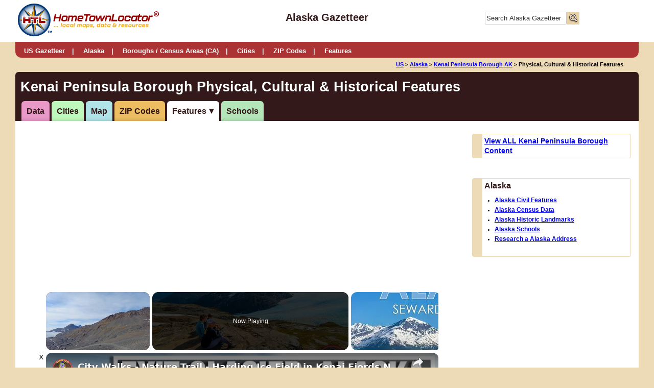

--- FILE ---
content_type: text/html;charset=UTF-8
request_url: https://alaska.hometownlocator.com/features/countyfeatures,scfips,02122,c,kenai%20peninsula.cfm
body_size: 23389
content:
<!DOCTYPE html><html><head><meta http-equiv="Content-Type" content="text/html; charset=UTF-8"/>
<script>var __ezHttpConsent={setByCat:function(src,tagType,attributes,category,force,customSetScriptFn=null){var setScript=function(){if(force||window.ezTcfConsent[category]){if(typeof customSetScriptFn==='function'){customSetScriptFn();}else{var scriptElement=document.createElement(tagType);scriptElement.src=src;attributes.forEach(function(attr){for(var key in attr){if(attr.hasOwnProperty(key)){scriptElement.setAttribute(key,attr[key]);}}});var firstScript=document.getElementsByTagName(tagType)[0];firstScript.parentNode.insertBefore(scriptElement,firstScript);}}};if(force||(window.ezTcfConsent&&window.ezTcfConsent.loaded)){setScript();}else if(typeof getEzConsentData==="function"){getEzConsentData().then(function(ezTcfConsent){if(ezTcfConsent&&ezTcfConsent.loaded){setScript();}else{console.error("cannot get ez consent data");force=true;setScript();}});}else{force=true;setScript();console.error("getEzConsentData is not a function");}},};</script>
<script>var ezTcfConsent=window.ezTcfConsent?window.ezTcfConsent:{loaded:false,store_info:false,develop_and_improve_services:false,measure_ad_performance:false,measure_content_performance:false,select_basic_ads:false,create_ad_profile:false,select_personalized_ads:false,create_content_profile:false,select_personalized_content:false,understand_audiences:false,use_limited_data_to_select_content:false,};function getEzConsentData(){return new Promise(function(resolve){document.addEventListener("ezConsentEvent",function(event){var ezTcfConsent=event.detail.ezTcfConsent;resolve(ezTcfConsent);});});}</script>
<script>if(typeof _setEzCookies!=='function'){function _setEzCookies(ezConsentData){var cookies=window.ezCookieQueue;for(var i=0;i<cookies.length;i++){var cookie=cookies[i];if(ezConsentData&&ezConsentData.loaded&&ezConsentData[cookie.tcfCategory]){document.cookie=cookie.name+"="+cookie.value;}}}}
window.ezCookieQueue=window.ezCookieQueue||[];if(typeof addEzCookies!=='function'){function addEzCookies(arr){window.ezCookieQueue=[...window.ezCookieQueue,...arr];}}
addEzCookies([{name:"ezoab_3580",value:"mod281-c; Path=/; Domain=hometownlocator.com; Max-Age=7200",tcfCategory:"store_info",isEzoic:"true",},{name:"ezosuibasgeneris-1",value:"3be3c9af-5a04-4720-408c-0dadf4ae5de3; Path=/; Domain=hometownlocator.com; Expires=Mon, 18 Jan 2027 09:28:41 UTC; Secure; SameSite=None",tcfCategory:"understand_audiences",isEzoic:"true",}]);if(window.ezTcfConsent&&window.ezTcfConsent.loaded){_setEzCookies(window.ezTcfConsent);}else if(typeof getEzConsentData==="function"){getEzConsentData().then(function(ezTcfConsent){if(ezTcfConsent&&ezTcfConsent.loaded){_setEzCookies(window.ezTcfConsent);}else{console.error("cannot get ez consent data");_setEzCookies(window.ezTcfConsent);}});}else{console.error("getEzConsentData is not a function");_setEzCookies(window.ezTcfConsent);}</script><script type="text/javascript" data-ezscrex='false' data-cfasync='false'>window._ezaq = Object.assign({"edge_cache_status":12,"edge_response_time":262,"url":"https://alaska.hometownlocator.com/features/countyfeatures,scfips,02122,c,kenai%20peninsula.cfm"}, typeof window._ezaq !== "undefined" ? window._ezaq : {});</script><script type="text/javascript" data-ezscrex='false' data-cfasync='false'>window._ezaq = Object.assign({"ab_test_id":"mod281-c"}, typeof window._ezaq !== "undefined" ? window._ezaq : {});window.__ez=window.__ez||{};window.__ez.tf={};</script><script type="text/javascript" data-ezscrex='false' data-cfasync='false'>window.ezDisableAds = true;</script>
<script data-ezscrex='false' data-cfasync='false' data-pagespeed-no-defer>var __ez=__ez||{};__ez.stms=Date.now();__ez.evt={};__ez.script={};__ez.ck=__ez.ck||{};__ez.template={};__ez.template.isOrig=true;window.__ezScriptHost="//www.ezojs.com";__ez.queue=__ez.queue||function(){var e=0,i=0,t=[],n=!1,o=[],r=[],s=!0,a=function(e,i,n,o,r,s,a){var l=arguments.length>7&&void 0!==arguments[7]?arguments[7]:window,d=this;this.name=e,this.funcName=i,this.parameters=null===n?null:w(n)?n:[n],this.isBlock=o,this.blockedBy=r,this.deleteWhenComplete=s,this.isError=!1,this.isComplete=!1,this.isInitialized=!1,this.proceedIfError=a,this.fWindow=l,this.isTimeDelay=!1,this.process=function(){f("... func = "+e),d.isInitialized=!0,d.isComplete=!0,f("... func.apply: "+e);var i=d.funcName.split("."),n=null,o=this.fWindow||window;i.length>3||(n=3===i.length?o[i[0]][i[1]][i[2]]:2===i.length?o[i[0]][i[1]]:o[d.funcName]),null!=n&&n.apply(null,this.parameters),!0===d.deleteWhenComplete&&delete t[e],!0===d.isBlock&&(f("----- F'D: "+d.name),m())}},l=function(e,i,t,n,o,r,s){var a=arguments.length>7&&void 0!==arguments[7]?arguments[7]:window,l=this;this.name=e,this.path=i,this.async=o,this.defer=r,this.isBlock=t,this.blockedBy=n,this.isInitialized=!1,this.isError=!1,this.isComplete=!1,this.proceedIfError=s,this.fWindow=a,this.isTimeDelay=!1,this.isPath=function(e){return"/"===e[0]&&"/"!==e[1]},this.getSrc=function(e){return void 0!==window.__ezScriptHost&&this.isPath(e)&&"banger.js"!==this.name?window.__ezScriptHost+e:e},this.process=function(){l.isInitialized=!0,f("... file = "+e);var i=this.fWindow?this.fWindow.document:document,t=i.createElement("script");t.src=this.getSrc(this.path),!0===o?t.async=!0:!0===r&&(t.defer=!0),t.onerror=function(){var e={url:window.location.href,name:l.name,path:l.path,user_agent:window.navigator.userAgent};"undefined"!=typeof _ezaq&&(e.pageview_id=_ezaq.page_view_id);var i=encodeURIComponent(JSON.stringify(e)),t=new XMLHttpRequest;t.open("GET","//g.ezoic.net/ezqlog?d="+i,!0),t.send(),f("----- ERR'D: "+l.name),l.isError=!0,!0===l.isBlock&&m()},t.onreadystatechange=t.onload=function(){var e=t.readyState;f("----- F'D: "+l.name),e&&!/loaded|complete/.test(e)||(l.isComplete=!0,!0===l.isBlock&&m())},i.getElementsByTagName("head")[0].appendChild(t)}},d=function(e,i){this.name=e,this.path="",this.async=!1,this.defer=!1,this.isBlock=!1,this.blockedBy=[],this.isInitialized=!0,this.isError=!1,this.isComplete=i,this.proceedIfError=!1,this.isTimeDelay=!1,this.process=function(){}};function c(e,i,n,s,a,d,c,u,f){var m=new l(e,i,n,s,a,d,c,f);!0===u?o[e]=m:r[e]=m,t[e]=m,h(m)}function h(e){!0!==u(e)&&0!=s&&e.process()}function u(e){if(!0===e.isTimeDelay&&!1===n)return f(e.name+" blocked = TIME DELAY!"),!0;if(w(e.blockedBy))for(var i=0;i<e.blockedBy.length;i++){var o=e.blockedBy[i];if(!1===t.hasOwnProperty(o))return f(e.name+" blocked = "+o),!0;if(!0===e.proceedIfError&&!0===t[o].isError)return!1;if(!1===t[o].isComplete)return f(e.name+" blocked = "+o),!0}return!1}function f(e){var i=window.location.href,t=new RegExp("[?&]ezq=([^&#]*)","i").exec(i);"1"===(t?t[1]:null)&&console.debug(e)}function m(){++e>200||(f("let's go"),p(o),p(r))}function p(e){for(var i in e)if(!1!==e.hasOwnProperty(i)){var t=e[i];!0===t.isComplete||u(t)||!0===t.isInitialized||!0===t.isError?!0===t.isError?f(t.name+": error"):!0===t.isComplete?f(t.name+": complete already"):!0===t.isInitialized&&f(t.name+": initialized already"):t.process()}}function w(e){return"[object Array]"==Object.prototype.toString.call(e)}return window.addEventListener("load",(function(){setTimeout((function(){n=!0,f("TDELAY -----"),m()}),5e3)}),!1),{addFile:c,addFileOnce:function(e,i,n,o,r,s,a,l,d){t[e]||c(e,i,n,o,r,s,a,l,d)},addDelayFile:function(e,i){var n=new l(e,i,!1,[],!1,!1,!0);n.isTimeDelay=!0,f(e+" ...  FILE! TDELAY"),r[e]=n,t[e]=n,h(n)},addFunc:function(e,n,s,l,d,c,u,f,m,p){!0===c&&(e=e+"_"+i++);var w=new a(e,n,s,l,d,u,f,p);!0===m?o[e]=w:r[e]=w,t[e]=w,h(w)},addDelayFunc:function(e,i,n){var o=new a(e,i,n,!1,[],!0,!0);o.isTimeDelay=!0,f(e+" ...  FUNCTION! TDELAY"),r[e]=o,t[e]=o,h(o)},items:t,processAll:m,setallowLoad:function(e){s=e},markLoaded:function(e){if(e&&0!==e.length){if(e in t){var i=t[e];!0===i.isComplete?f(i.name+" "+e+": error loaded duplicate"):(i.isComplete=!0,i.isInitialized=!0)}else t[e]=new d(e,!0);f("markLoaded dummyfile: "+t[e].name)}},logWhatsBlocked:function(){for(var e in t)!1!==t.hasOwnProperty(e)&&u(t[e])}}}();__ez.evt.add=function(e,t,n){e.addEventListener?e.addEventListener(t,n,!1):e.attachEvent?e.attachEvent("on"+t,n):e["on"+t]=n()},__ez.evt.remove=function(e,t,n){e.removeEventListener?e.removeEventListener(t,n,!1):e.detachEvent?e.detachEvent("on"+t,n):delete e["on"+t]};__ez.script.add=function(e){var t=document.createElement("script");t.src=e,t.async=!0,t.type="text/javascript",document.getElementsByTagName("head")[0].appendChild(t)};__ez.dot=__ez.dot||{};__ez.queue.addFileOnce('/detroitchicago/boise.js', '/detroitchicago/boise.js?gcb=195-31&cb=5', true, [], true, false, true, false);__ez.queue.addFileOnce('/parsonsmaize/abilene.js', '/parsonsmaize/abilene.js?gcb=195-31&cb=e80eca0cdb', true, [], true, false, true, false);__ez.queue.addFileOnce('/parsonsmaize/mulvane.js', '/parsonsmaize/mulvane.js?gcb=195-31&cb=e75e48eec0', true, ['/parsonsmaize/abilene.js'], true, false, true, false);__ez.queue.addFileOnce('/detroitchicago/birmingham.js', '/detroitchicago/birmingham.js?gcb=195-31&cb=539c47377c', true, ['/parsonsmaize/abilene.js'], true, false, true, false);</script>
<script data-ezscrex="false" type="text/javascript" data-cfasync="false">window._ezaq = Object.assign({"ad_cache_level":0,"adpicker_placement_cnt":0,"ai_placeholder_cache_level":0,"ai_placeholder_placement_cnt":-1,"article_category":"County Features","domain":"hometownlocator.com","domain_id":3580,"ezcache_level":1,"ezcache_skip_code":0,"has_bad_image":0,"has_bad_words":0,"is_sitespeed":0,"lt_cache_level":0,"response_size":95548,"response_size_orig":89742,"response_time_orig":243,"template_id":5,"url":"https://alaska.hometownlocator.com/features/countyfeatures,scfips,02122,c,kenai%20peninsula.cfm","word_count":0,"worst_bad_word_level":0}, typeof window._ezaq !== "undefined" ? window._ezaq : {});__ez.queue.markLoaded('ezaqBaseReady');</script>
<script type='text/javascript' data-ezscrex='false' data-cfasync='false'>
window.ezAnalyticsStatic = true;

function analyticsAddScript(script) {
	var ezDynamic = document.createElement('script');
	ezDynamic.type = 'text/javascript';
	ezDynamic.innerHTML = script;
	document.head.appendChild(ezDynamic);
}
function getCookiesWithPrefix() {
    var allCookies = document.cookie.split(';');
    var cookiesWithPrefix = {};

    for (var i = 0; i < allCookies.length; i++) {
        var cookie = allCookies[i].trim();

        for (var j = 0; j < arguments.length; j++) {
            var prefix = arguments[j];
            if (cookie.indexOf(prefix) === 0) {
                var cookieParts = cookie.split('=');
                var cookieName = cookieParts[0];
                var cookieValue = cookieParts.slice(1).join('=');
                cookiesWithPrefix[cookieName] = decodeURIComponent(cookieValue);
                break; // Once matched, no need to check other prefixes
            }
        }
    }

    return cookiesWithPrefix;
}
function productAnalytics() {
	var d = {"pr":[6,3],"omd5":"f180986af3dd052e9c7317c0cea75cc9","nar":"risk score"};
	d.u = _ezaq.url;
	d.p = _ezaq.page_view_id;
	d.v = _ezaq.visit_uuid;
	d.ab = _ezaq.ab_test_id;
	d.e = JSON.stringify(_ezaq);
	d.ref = document.referrer;
	d.c = getCookiesWithPrefix('active_template', 'ez', 'lp_');
	if(typeof ez_utmParams !== 'undefined') {
		d.utm = ez_utmParams;
	}

	var dataText = JSON.stringify(d);
	var xhr = new XMLHttpRequest();
	xhr.open('POST','/ezais/analytics?cb=1', true);
	xhr.onload = function () {
		if (xhr.status!=200) {
            return;
		}

        if(document.readyState !== 'loading') {
            analyticsAddScript(xhr.response);
            return;
        }

        var eventFunc = function() {
            if(document.readyState === 'loading') {
                return;
            }
            document.removeEventListener('readystatechange', eventFunc, false);
            analyticsAddScript(xhr.response);
        };

        document.addEventListener('readystatechange', eventFunc, false);
	};
	xhr.setRequestHeader('Content-Type','text/plain');
	xhr.send(dataText);
}
__ez.queue.addFunc("productAnalytics", "productAnalytics", null, true, ['ezaqBaseReady'], false, false, false, true);
</script>

<title>Kenai Peninsula Borough Features &amp; Landmarks</title>
<meta name="description" content="Kenai Peninsula Borough Physical Features, Cultural Features, Historical Features and Alaska with maps and directions"/>
<meta name="keywords" content="Kenai Peninsula Borough Physical Features, Alaska Cultural Features, Alaska Historical Features, landmarks"/>
<meta name="MSSmartTagsPreventParsing" content="true"/>
<meta http-equiv="imagetoolbar" content="no"/>
<meta http-equiv="Content-Script-Type" content="text/javascript"/>
<meta http-equiv="author" content="Matt and Carolyn Smith"/>
<meta http-equiv="distribution" content="global"/>
<meta http-equiv="resource-type" content="document"/>

<meta name="category" content="County Features"/> <style>
.alert{color:#900;background-color:transparent;}
.caps{text-transform: uppercase;}
.indent{padding-left:10px;}
.noDot{list-style-type:none;}
.clearer{clear:both;line-height:.1em;height:0}

/* create minified version here http://gpbmike.github.io/refresh-sf/ */

.Color1{	background:		#eddab6;	width:			100px;	height:			100px;	float:			left;}
.Color2{	background:		#e8d1a4;	width:			100px;	height:			100px;	float:			left;}
.Color3{	background:		#dda185;	width:			100px;	height:			100px;	float:			left;}
.Color4{	background:		#ab3334;	width:			100px;	height:			100px;	float:			left;}
.Color5{	background:		#331919;	width:			100px;	height:			100px;	float:			left;}


@-ms-viewport{
width: device-width;
}

@font-face {
/*
font-family: 'PTSansRegular';
src: url('pt-sans/PTS55F-webfont.eot?#iefix') format('embedded-opentype'),
     url('pt-sans/PTS55F-webfont.woff') format('woff'),
     url('pt-sans/PTS55F-webfont.ttf') format('truetype'),
     url('pt-sans/PTS55F-webfont.svg#PTSansRegular') format('svg');
*/
font-weight: normal;
font-style: normal;

}

* {
padding: 0;
margin: 0;

 -webkit-box-sizing: border-box; *behavior: url(boxsizing.htc);
   -moz-box-sizing: border-box; *behavior: url(boxsizing.htc);
        box-sizing: border-box; *behavior: url(boxsizing.htc);
}

html, body{
font-size:			100%;  		/*16px*/
line-height:		1.2em;		/* px*/
font-family:		 Arial,Verdana,sans-serif;
color:				#000000;
background-color: 	#eddab6;
-webkit-text-size-adjust: 100%; /* Prevent font scaling in landscape while allowing user zoom */
}

body, h1, h2, h3, h4, p, ul, li {
margin: 0px;
padding: 0px;
}

ol, ul {
list-style: none;
margin: 0;
padding: 0;
}

h1{
font-size:		1.70em;
color:			#331919;
margin-bottom:	0.5em;
margin-top:		0.5em;
}

h2{
font-size:		1.35em;
color:			#331919;
margin-bottom:	0.5em;
margin-top:		0.5em;

font-style:				italic;
background:				#eddab6;
padding:				4px;
-moz-border-radius: 	4px;
-webkit-border-radius: 	4px;
border-radius: 			4px;
}

h3{
font-size:		1.25em;
color:			#331919;
margin-bottom:	0.5em;
margin-top:		0.5em;
}

.state-h3 {
font-size:		1.15em;
color:			#331919;
margin-bottom:	0.5em;
margin-top:		0.5em;
margin-left:	-0.5em;
font-style:				normal;
background:				#edebe8;
padding:				4px;
-moz-border-radius: 	4px;
-webkit-border-radius: 	4px;
border-radius: 			4px;
}

.state-basic-info {
	width:70%;
	float: left;
	margin-right: 5%;
}

.state-flag-top {
	width:25%;
	float: left;
}

@media only screen and (max-width: 650px)  {
	.state-basic-info {
		width:100%;
		float: none;
		margin-right: 0;
	}

	.state-flag-top {
		width:100%;
		float: none;
	}

	.flag-container {
	width:100%;
	margin-right: 0;
	float: none;
	text-align: center;
	margin-top: 20px;
	}

	.flag-container img {
	min-width:80%;
	}

	.flag-butllets {
		width:40%;
		float: left;
	}
}



.sub-content {
margin-left: 2.5%;
}

h4{
font-size:		1.10em;
color:			#331919;
}

.footnotes{
font-size:0.8em;
}
.footnotesoutline{
	border-left: 20px solid #eddab6;
    border-top: 1px solid #eddab6;
    border-right: 1px solid #eddab6;
    border-bottom: 1px solid #eddab6;
	margin:			10px;
	padding:		10px 10px 0 10px;
	-moz-border-radius: 4px;
    -webkit-border-radius: 4px;
    border-radius: 4px;
}

h2.small {
font-size: 1.25em;
}

.nomargin{
margin: 0;
}

.italic{
font-style: italic;
}

.bold{
font-weight:bold;
}

a{
color:			#0000ff;
/*text-decoration:none; */
font-weight:	bold;
}

a:visited{
color:	#800080;
}

a.resourcelink{
font-weight:	normal;
}

a.top{
font-weight:	normal;
font-size: 0.80em;
}

a:hover{
color: #0073db;
text-decoration:underline;
}

hr{
margin:				10px 0;
border: 			none;
background-color: 	#331919;
color: 				#331919;
height: 			1px;

}

hr.blue5{
background-color:	#00529c;
height: 				5px;
}

img {
max-width: 100%;
height: auto;
width: auto\9; /* ie8 */
}

sup{
line-height: .7em;
}

.contentcontainer ul{
list-style: 	disc;
margin-bottom:	20px;
margin-top:		20px;
margin-left:	40px;
}

.contentcontainer ol{
list-style: 	decimal;
margin-bottom:	20px;
margin-top:		10px;
margin-left:	40px;
margin-right:	40px;
}

.shadedlist{
padding:10px 10px 10px 30px;
background:		#d9d9d9;
-moz-border-radius: 4px;
-webkit-border-radius: 4px;
border-radius: 4px;
background: #f3f4eb;
}

.contentcontainer ol li{
/*margin-bottom:	20px;
margin-top:		20px; */
margin: 10px 0;
}

.contentcontainer p{
padding:	12px 0;
}

.nobreak{
	white-space:nowrap;
}

.adtext{
	font-size:			.6em;
margin:				0 auto;
width:				100%;
text-align:			center;
display:none;
}

.adoutline{
	border:		0px solid #d9d9d9;
margin:		0 auto;
width:		100%;
}

/* *************************** Start Main Containers ****************************/
.headercontainer{
	width:					100%;
	margin: 				0 auto;
	background:				#ffffff;;
}

.headerinner{
	width:					1220px;
	margin-right: 			auto;
	margin-left: 			auto;
	margin: 				0 auto;
	padding:				3px;
	/*background-image: url(/images/compasshome.gif);
	background-repeat: no-repeat;
	background-position: top right; */
}

.headerleft{
	width:					30%;
	float:					left;
}

.headerright{
	width:					25%;
	float:					right;
	text-align:				right;
}
.headercenter{
	width: 					40%;
	float: 					left;
	text-align:				center;
	padding-top:			22px;
}
.headercenter span{
	font-size: 1.25em;
    color: #331919;
    margin-bottom: 0.5em;
    margin-top: 0.5em;
	font-weight: bold;
}

.headertext{
	font-size:				1.2em;
	/* margin-bottom: 			0; */
}

.bodycontainer {
	margin-right: 			auto;
	margin-left: 			auto;
	width: 					1220px;
	margin: 				0 auto;
	background:				#ffffff;
	-moz-border-radius:	 	6px;
	-webkit-border-radius: 	6px;
	border-radius: 			6px;
	/* margin-top:				20px; */
}

/*.navcontainer {
see below with main nav
other containers in secondary nav
} */

.contentcontainer{
padding:			15px 15px 15px 15px;
/* background:		#ede9e4; */
font-size:			0.9em;
}

.breadcrumbline{
width:			1220px;
text-align:		center;
margin: 		0 auto;
}

.breadcrumbleft{
float:		left;
padding:	5px 0px 5px 20px;
text-align:	left;
}

.breadcrumbleft a{

}

.breadcrumbright{

float:		right;
padding:		0px 20px 0px 0px;
text-align:	right;
}

.breadcrumbs{
width:			100%;

font-size:		.70em;
padding:		5px 0px 5px 0;
/* margin: 		0 auto;
text-align:		center; */
padding-right:	10px;
font-weight:	bold;
}

.breadcrumbs a{
font-weight:	bold;
}

.breadcrumbs span {
white-space:pre;
}

.footer{
width:					100%;
font-size: 				.8em;
margin: 				0 auto;
color:					#ffffff;
background:				#ab3334;
padding:				15px;
-moz-border-radius:	 	0 0 6px 6px;
-webkit-border-radius: 	0 0 6px 6px;
border-radius: 			0 0 6px 6px;
}

.footer a{
color:					#eddab6;
text-decoration:		none;
}

.footer a:hover{
color:					#ffffff;
text-decoration:		none;
}

.footerleft{
width:		60%;
float:		left;
}
.footerright{
width:		40%;
float:		right;
text-align:right;
}

.fullcontentpadded{
width:		100%;
padding:	6px ;
}


.halfcontentpadded{
width:		50%;
float:		left;
padding:	6px ;
-ms-word-break: break-all;
     word-break: break-all;
     /* Non standard for WebKit */
     word-break: break-word;
-webkit-hyphens: auto;
   -moz-hyphens: auto;
        hyphens: auto;
}

.thirdcontentpadded{
width:		33.333333%;
float:		left;
padding:	6px ;
-ms-word-break: break-all;
     word-break: break-all;
     /* Non standard for WebKit */
     word-break: break-word;
-webkit-hyphens: auto;
   -moz-hyphens: auto;
        hyphens: auto;
}

.fourthcontentpadded{
width:		25%;
float:		left;
padding:	6px;
-ms-word-break: break-all;
     word-break: break-all;
     /* Non standard for WebKit */
     word-break: break-word;
-webkit-hyphens: auto;
   -moz-hyphens: auto;
        hyphens: auto;
}

.fifthcontentpadded{
width:		20%;
float:		left;
padding:	6px;
-ms-word-break: break-all;
     word-break: break-all;
     /* Non standard for WebKit */
     word-break: break-word;
-webkit-hyphens: auto;
   -moz-hyphens: auto;
        hyphens: auto;
}

.sixthcontentpadded{
width:		16.666666%;
float:		left;
padding:	6px;
-ms-word-break: break-all;
     word-break: break-all;
     /* Non standard for WebKit */
     word-break: break-word;
-webkit-hyphens: auto;
   -moz-hyphens: auto;
        hyphens: auto;
}

.twelvecontentpadded{
width:		8.333333%;
float:		left;
padding:	6px;
-ms-word-break: break-all;
     word-break: break-all;
     /* Non standard for WebKit */
     word-break: break-word;
-webkit-hyphens: auto;
   -moz-hyphens: auto;
        hyphens: auto;
}

.twothirdscontentpadded{
width:		66.666666%;
float:		left;
padding:	6px;
-ms-word-break: break-all;
     word-break: break-all;
     /* Non standard for WebKit */
     word-break: break-word;
-webkit-hyphens: auto;
   -moz-hyphens: auto;
        hyphens: auto;
}

.imageholder{
	background-color:#eddab6;
	font-size:.8em;
	font-weight:bold;
	padding:10px !important;
	margin-bottom:20px;
}

.sideBar{
text-align:		center;
margin: 		0 auto;
}

.sideBar.adsLeft{
width:			33%;
padding:		0 20px 0 0;
float:			left;
}

.contentAdsLeft{
width:			67%;
padding:		0 0 20px 10px;
float:			right;
}

.sideBar.adsRight{
width:			27%;
padding:		0 0 0 10px;
float:			right; /* left */
}

.contentAdsRight{
width:			73%;
padding:		0 10px 20px 0;
float:			left; /* right */
}

.sideBar.statepage-adsRight{
width:			27%;
padding:		0 0 0 10px;
float:			right;
}

.statepage-contentAdsRight{
width:			73%;
padding:		0 10px 20px 0;
float:			left;
}

.contentAdsRight-left{
width:63%;
float:left;
}

.contentAdsRightHome-left{
width:50%;
float:left;
}

.contentAdsRight-left ul{
margin-left:15px;
margin-top:0px;
}

.content{
width:			100%;
float:			left;
}

.colored{
background-color: #e9ecdd;
border: 1px solid #d2d2d2;
}

.rounded{
-moz-border-radius: 	3px;
-webkit-border-radius: 	3px;
border-radius: 			3px;
}

.shadowed{
-moz-box-shadow: 		0px 0px 5px #766b6b;
-webkit-box-shadow: 	0px 0px 5px #766b6b;
box-shadow: 			0px 0px 5px #766b6b;
border: 1px solid #d6d0c6;
}

.centered{
font-weight: 	bold;
text-align:		center;
}

.textleft{
text-align:left;
}

/* start table */
table{
	width:			100%;
	border-collapse: collapse;
	border-spacing: 4px;
}

table th {
	font-weight: 	bold;
}

table td, table th {
	padding: 		5px 5px;
	/* text-align: left; */ margin:0;
}

table th{
	background:		#e8d1a4;
}

table .altrow, table.altRowColor tr:nth-child(odd), form .altrow{
	background:		#edebe8;
}

/* end table */

/*DL, DT, DD TAGS LIST DATA*/
dl {
margin-bottom:0px;
width:100%;
float:left;
}

dl dt {
background:#e8d1a4;
float:left;
padding:5px;
width:60%;
margin:2px 0% 0px 0;
}

dl dd {

padding:5px;
background:#eddab6;
margin:2px 2% 0px 0;
float:left;
width:38%;
}


/* *************************** end Main Containers ****************************/



/* ***************************** START MAIN NAVIGATION *************************** */

div{
position: 	relative; /* peekaboo bug fix for IE6 */
min-width: 	0; /* peekaboo bug fix for IE7 */
}


#NavHome {
    width: 100%;
    background: #ab3334;
}

.navcontainer{
margin-right: 				auto;
margin-left: 				auto;
width: 						1220px;
margin: 					0 auto;
background:					#ab3334;
-moz-border-radius: 		0 0 12px 12px;
-webkit-border-radius: 		0 0 12px 12px;
	border-radius: 				0 0 12px 12px;
-webkit-background-clip: 	padding-box;
background-clip: 			padding-box;
padding:					0px 8px 0;
color:						#ffffff;

}

.nav .navon{
border-top: 2px solid #e8d1a4;
}

.container {
margin:0px auto;
/* centering */
display:inline-block;
zoom: 1;
*display: inline;
font-size: .8em;
text-align:	left;
}

.toggleMenu {
display:  none; 
padding: 8px 15px 0px;
color: #ffffff;
float: none;
text-decoration:none;
width:100%;
text-align:right;

}


/* hovers */
.nav > li > a:hover, .nav > li > a.selected {
border-top: 3px solid #ab3334;
}

.nav li li a:hover {
background: 			#e3e3c7;
text-decoration:		None;
}

.nav li li li a:hover {
background: #e3e3c7;
}

.toggleMenu:hover  {
color:#e3e3c7;
}
.toggleMenu:visited {
color:#e3e3c7;
}

.nav {
list-style: none;
 *zoom: 1;
 background:#ab3334; /* none #175e4c */
}

.nav:before,
.nav:after {
content: "";
display: table;
}

.nav:after {
clear: both;

}

.nav ul {
list-style: none;
width: 25em;

}
.nav a {
padding: 2px 1px 0; /* inside the buttons */
border-top: 3px solid #ab3334;
color:		#ffffff;
}

.nav li {
position: 					relative;
padding: 					0 8px;
margin-top:					3px;
	-webkit-background-clip: 	padding-box;
	background-clip: 			padding-box;
}

.nav li a:after{
content:			" | ";
margin-left:		10px;
}

.nav li .lastitem:last-child:after{
content:		"";
}




.nav > li {
float: left;
z-index:200;
}

.nav > li > .parent {
/* hide the arrow  background-image: url("/images/downArrow.png"); */
background-repeat: no-repeat;
background-position: right;
}
.nav > li > a {
display: block;
color: #ffffff;
text-decoration:none;

}
.nav li  ul {
position: absolute;
left: -9999px;
z-index:100;
}
.nav > li.hover > ul {
left: 0;
}
.nav li li.hover ul {
left: 100%;
top: 0;
}
.nav li li a {
display: block;
}

.nav li.subs{
background: #ffffff;
position: relative;
z-index:200;
border: 3px double #d7d8b0;
margin:0;
}

.nav li li li a {
background:#249578;
z-index:200;
border-top: 1px solid #1d7a62;
}

@media screen and (max-width: 960px) {
.container{
	width:100%;
	text-align:center;
	z-index: 2;
}

.active {
    display: block;
}
.nav > li {
    float: none;
}
.nav > li > .parent {
    background-position: 95% 50%;
}
.nav li li .parent {
    background-image: url("/images/downArrow.png");
    background-repeat: no-repeat;
    background-position: 95% 50%;
}
.nav ul {
    display: block;
    width: 100%;
}
.nav > li.hover > ul , .nav li li.hover ul {
    position: static;
}

.nav > li > a:hover {
	border-top: 2px solid #ab3334;
	background:		#e8d1a4;
	color:			#666666;
}


.nav li a{
	border-top: 2px solid #ab3334;
}

.nav li a:after{
	content:			"   ";
	margin-left:		10px;
}

} /* end media query */

/* *************** END MAIN NAVIGATION *********************** */

/* ************************** Start secondary nav *************************/
.downarrow{
width: 0px;
height: 0px;
border-style: solid;
border-width: 10px 5px 0 5px;
border-color: #331919 transparent transparent transparent;
}
.titlecontainer{
background:				#331919;
padding:				10px;
-moz-border-radius:	 	6px 6px 0 0;
-webkit-border-radius: 	6px 6px 0 0;
border-radius: 			6px 6px 0 0;

}

.pagetitle{
margin: 			0;
color:				#ffffff;
padding: 			5px 0 ;
line-height:		1em;
}

.secondarynav{
background:				#331919;
padding-left:			10px;
}
/* styles for desktop, baseline for tinynav, some media queries at different widths will turning the display back to block */


#nav  .selected  {
	background:					#ffffff;
-webkit-box-shadow:			none;
box-shadow:					none;
}

#nav li {
position: 					relative;
margin: 					0 2px;
background:					#e8d1a4;
color:						#ffffff;
padding:					10px;
-moz-border-radius:	 		6px 6px 0 0;
	-webkit-border-radius: 	6px 6px 0 0;
	border-radius: 			6px 6px 0 0;

-webkit-box-shadow:			inset 0 -7px 9px -7px rgba(0,0,0,.2);
box-shadow:					inset 0 -7px 9px -7px rgba(0,0,0,.2);
}

#nav li a{
color:		#331919;
text-decoration:	none;
}

#nav li:hover{
background:			#ffffff;
}

#nav .selected a:after{
content: "";
display: inline-block;
width: 0px;
height: 0px;
border-style: solid;
border-width: 10px 5px 0 5px;
border-color: #331919 transparent transparent transparent;
margin-left: 5px;
}

#nav > li {
float: left;
}

/* nav colors 1 to 12  */
.data-tab{background-color:#e899c7 !important;}
.cities-tab{background-color:#bff8bc !important;}
.map-tab{background-color:#b0e4e8  !important;}
.zip-tab{background-color:#ecbd61  !important;}
.features-tab{background-color:#e9abaa !important;}
.schools-tab{background-color:#b3e6b8  !important;}
.land-tab{background-color:#80beeb !important;}
.covid19-tab{background-color:#c8deee !important;}
.profile-tab{background-color:#a5bfe8 !important;}
.photos-tab{background-color:#a499e8 !important; }
.places-tab{background-color:#e8ba99 !important; }
.jobs-tab{background-color:#e8d1a4 !important;}


/* styles for mobile */
@media screen and (max-width: 600px) {
.tinynav {
  	display: 				block;
}

	.tinynav select{
		background: red;

	}

#nav {
	display: none;
}

.secondarynav{
	padding-bottom:		10px;
}
}

/* ************************** end secondary nav *************************/

/* ************************** start floating nav box *************************/
.floatingnavbox{
width:						100%;
text-align:					left;
font-size:					.75em;
font-weight:				bold;
margin:						0 0 10px 0;
/* background:					#ab3334; */
background:					#366aab;
padding:					4px;
-moz-border-radius:	 		4px;
-webkit-border-radius: 		4px;
border-radius: 				4px;
color:						#eddab6;
}
.floatingnavboxtitle{
font-size:					1.2em;
display:					inline-block;
color:						#ffffff;
}

.floatingnavbox a{
width:				100%;
padding:			3px;
color:						#eddab6;
}

.floatingnavbox a:hover, .floatingnavbox a.selected, .internalPageLinksContainer a:hover, .internalPageLinksContainer a.selected{
background:				#eddab6;
-moz-border-radius:	 	6px;
-webkit-border-radius: 	6px;
border-radius: 			6px;
color:					#ab3334;
text-decoration:		none;
padding:				3px;
}

/* ************************** end floatingnavbox *************************/

/* ********************* start form containers ********************************* */

.formcenter{
border: 0px solid orange;
width: 50%;
margin: 0px auto;
padding:10px;
background: #edede9;
border: 1px solid #dad9d7;
-moz-border-radius: 13px;
-webkit-border-radius: 13px;
      border-radius: 13px;
-webkit-background-clip: padding-box;
background-clip: padding-box;
}

.formfull{
border: 0px solid orange;
width: 100%;
margin: 0px auto;
padding:10px;
background: #edede9;
border: 1px solid #dad9d7;
-moz-border-radius: 13px;
-webkit-border-radius: 13px;
      border-radius: 13px;
-webkit-background-clip: padding-box;
background-clip: padding-box;
}

.formleft{
border: 0px solid orange;
width: 50%;
margin: 0px auto;
padding:10px;
background: #edede9;
border: 1px solid #dad9d7;
-moz-border-radius: 13px;
-webkit-border-radius: 13px;
      border-radius: 13px;
-webkit-background-clip: padding-box;
background-clip: padding-box;
float:left;
}

form {
/* margin-bottom: 20px;  */
}

fieldset {
	margin-bottom: 15px;
	padding: 10px;
	-moz-border-radius: 13px;
	-webkit-border-radius: 13px;
	border-radius: 13px;
	border:	1px solid #cccccc;
	background-color: #a8d0e6;
}
fieldset legend{
	background:white;
	border-radius:5px;
}

input[type="text"],	input[type="password"],	input[type="email"], textarea,	select, input[type="date"]  {
border: 1px solid #ccc;
padding: 6px 4px;
outline: none;
-moz-border-radius: 2px;
-webkit-border-radius: 2px;
border-radius: 2px;
color: #333;
margin: 0;
width: 100%;
max-width: 100%;
display: block;
margin-bottom: 10px;
background: #fff;
 }
 input[type="date"]{
 	 font: normal normal normal 13.3333330154419px/normal Arial;
 }

input[type="text"],	input[type="password"],	input[type="email"], textarea, input[type="date"]  {
-webkit-appearance: none;
}

input[type="submit"], button {
border: 1px solid #ccc;
padding: .5em 2em .55em;
outline: none;
-moz-border-radius: 5px;
-webkit-border-radius: 5px;
border-radius: 5px;
margin: 0;
display: block;
margin-bottom: 10px;
cursor: pointer;
-webkit-appearance: none;
}

.homesearchselect{
width:75%;
}

input[type="text"]:focus,	input[type="password"]:focus,	input[type="email"]:focus,	textarea:focus, input[type="submit"]:hover, button:hover, input[type="date"]:focus {
border: 1px solid #aaa;
color: #444;
-moz-box-shadow: 0 0 3px rgba(0,0,0,.2);
-webkit-box-shadow: 0 0 3px rgba(0,0,0,.2);
box-shadow:  0 0 3px rgba(0,0,0,.2);
-webkit-appearance: none;
}

textarea {
min-height: 60px;
}

label,	legend {
display: block;
font-weight: bold;
padding:5px 5px 0 5px;
}

select {
width: 220px;
padding: 6px 4px;
}

input[type="checkbox"] {
display: inline;
/*-webkit-appearance: none;*/
}

label span,	legend span {
font-weight: normal;
color: #444;
}


.button {
/* much of this is controlled above in input submit */
display: inline-block;
outline: none;
cursor: pointer;
text-align: center;
text-decoration: none;
align:center;
font: 1em/100% Verdana, sans-serif;
text-shadow: 0 1px 1px rgba(0,0,0,.3);
 -webkit-border-radius: 5px;
-moz-border-radius: 	5px;
border-radius: 			5px;
 margin: 3px 0;
 -webkit-appearance: none;
}
.button:hover {
text-decoration: none;
}
.button:active {
position: relative;
top: 1px;
}

.buttonwide {
width:100%;
}

.buttoncolor {
color: #ffffff;
border: solid 1px #ffffff;
background: #ab3334;
}
.buttoncolor:hover {
background: #eddab6;
}
.buttoncolor:active {
background: #eddab6;
}

/* *********************** start search field ******************************** */

.search {
	padding: 		20px 5px 0 5px;
	width:			200px; /* 290 */
}

.search input {
    height:			25px;
	line-height: 	18px;
	padding:		0 2px 0 2px;
	width: 			160px; /* 250  */
}

.searchinput{
	float:			left;
	width:			160px; /* 250 */
	text-align:		right;
}

.searchbutton{
	float:			left;
	width:			25px;
	height:			25px;
	text-align:		left;
	background: 	#e8d1a4 url(/templatespring2014/search-icon.png) no-repeat center center;
	cursor: 		pointer;
}

/* .srch_btn{
	height:			25px;
	width:			25px;
	background: 	#e8d1a4 url(search-icon.png) no-repeat center center;
	position: 		absolute;
	left:			250px;
	top:			14px;
	text-align:		right;
} */

/* *********************** end search field ******************************** */


/* *********************   end form containers ********************************* */

/* ********************* start weather page containers ********************************* */
.weather{
background:			#eddab6;
-moz-border-radius:	 	6px;
-webkit-border-radius: 	6px;
border-radius: 			6px;
padding:				6px;
width:					100%;
margin: 				0 auto;
}
.weatherheader{
background:				#e8d1a4;
padding:				6px;
-moz-border-radius:	 	6px;
-webkit-border-radius: 	6px;
border-radius: 			6px;
width:					100%;
margin: 				0 auto;
}
/* *********************   end weather page containers ********************************* */

/* ********** start video ************* */
.video-container {
position: relative;
padding-bottom: 56.25%;
padding-top: 30px;
height: 0;
overflow: hidden;

}
.mapcontainer{
margin: 0 auto;
/* height: 500px; */
}

.feature-map-container{
	height: 500px;
}

.directions-map-container{
	height: 750px;
}


.featuread{
	width:50%;
	float:left;
}



.video-container iframe,
.video-container object,
.video-container embed,
.map-container iframe {
position: absolute;
top: 0;
left: 0;
width: 100%;
height: 100%;
}

.video-wrapper {
width: 420px;
max-width: 100%;
}

.photos-container{
 position: relative;
padding-bottom: 56.25%;
height: 0;
overflow: hidden;
-webkit-overflow-scrolling:touch;
}

.photos-container iframe {
position: absolute;
top:0;
left: 0;
width: 100%;
height: 100%;
}



/* ********** end video ************* */


/* ********************* start x page containers ********************************* */
/* *********************   end x page containers ********************************* */

/*Custom*/
.directionslocationfield {
	width:70% !important;
}

.localsearchmapfield {
	width: 80% !important;
}

.directionslocationfield, .localsearchmapfield {
  float: left;
  margin-right: 3% !important;
}

#submitLocal {
display:inline;
}

table.cbtable tr td {
text-align:left;
}

ol.condensed li, ul.condensed li {
margin:5px 0;
}

.internalPageLinksContainer {
color:					#666666; /* 494949 */
font-size:				0.75em;
background-color: 		#ffffff; /* ab3334 */
padding:				4px;
-moz-border-radius: 	4px;
-webkit-border-radius:	4px;
border-radius: 			4px;
font-style:				italic;
border-left: 			20px solid #cccccc;
border-top:	 			1px solid #cccccc;
border-right: 			1px solid #cccccc;
border-bottom: 			1px solid #cccccc;
margin: 10px 0;
}

.internalPageLinksContainer a {
color:			#666666; /* 494949 */
white-space:	pre;
padding:		3px;
}

td.localDirectoryLinks div, .localDirectoryLinks div {
margin-bottom: 8px;
}

.map-container {
/*position: relative;
margin: 10px 0;
height: 56.25%;
overflow: hidden; */

position: relative;
padding-bottom: 59.25%;
height: 0;
overflow: hidden;
-webkit-overflow-scrolling: touch;
height:500px;
}

#populatedPlaces a {
font-weight: normal;
font-size: 0.9em;
}

.roundedTop {
-moz-border-radius-topleft:			3px;
-moz-border-radius-topright: 		3px;
-webkit-border-top-left-radius: 	3px;
-webkit-border-top-right-radius: 	3px;
border-top-left-radius: 			3px;
border-top-right-radius: 			3px;
}

.roundedBottom {
-moz-border-radius-bottomleft:		3px;
-moz-border-radius-bottomright: 	3px;
-webkit-border-bottom-left-radius: 	3px;
-webkit-border-bottom-right-radius: 3px;
border-bottom-left-radius: 			3px;
border-bottom-right-radius: 		3px;
}

a.button, a.button:visited a.button:hover {
text-decoration:none;
}

/*Map Search Result Listings*/
.bizlisting {
float:left;
margin: 1px;
width:48%;
min-height: 54px;
border-bottom: 2px solid #f3f4eb;
}
.bizlistingicon {
	float:left;
	width:50px;
}

/** FIX for Google Maps Info window styles problem **/
img[src*="gstatic.com/"], img[src*="googleapis.com/"] {
max-width: none;
}

/*County Links List*/
#countyLinksListDropdown {
	display:	none;
}
@media screen and (max-width: 600px) {
	#countyLinksList {
		display:	none;
	}

	#countyLinksListDropdown {
		display:	block;
	}
}


/*Zip Code Links List*/
@media screen and (max-width: 670px) {
#zipLinksList {
	display:none;
}

#zipLinksListDropdown {
	display:inline;
}

#zipLinksListDropdown + .tinynav {
  	display:block;
}
}

#zipLinksListDropdown {
display:none;
}
@media screen and (max-width: 670px) {
	#zipLinksListDropdown{
		display: block;
	}
}


/* ************************* school edit *************************/
label{
	display:inline-block;
	background-color:transparent;
	width:100%;
	font-weight:normal;
	line-height:normal;
	padding:0px;
}
.schoolEditFields{
	text-align:left;
	width:100%; /* 950px */
	margin:0 auto;
}
.schoolEditFields input{
	font-size:15px;
	padding-left:2px;
	padding-right:2px;
	margin-top:3px;

}
.schoolEditFields p.alt,.alt{
	background-color:#eddab6;/*DCDED0*/
	/*color:#EEE; */
}
.schoolEditFields p{
	padding:0;
	margin:0 auto;
}

.schoolEditFields input.submit{width:120px;padding:5px;font-weight:bold;}
label.error{color:white;background-color:#a00;padding:1px 6px;margin-left:10px;}

.hideSchoolForm{
	display:inline;border-top:1px solid black;border-bottom:1px solid black;
}

.hidden{display:none;}
/* ORIGINAL ENTRY .entry{display:inline;margin:6px 6px 6px 0;padding:4px;} */
.entry{
	width:50%;
	float:left;
	padding:1% ;
	border-bottom: 1px solid #cccccc;
}
/* ************************** end school edit ******************/

/***school profile**/

#schoolProfileLeftBox {
float:left;
width:47.2%;
background-color:#edefe1;
border:solid 1px #afc2d5;
padding:10px;
margin:0 20px 10px 0;
}

#schoolProfileRightBox {
float:left;
width:50.4%;
background-color:#edefe1;
border:solid 1px #afc2d5;
padding:10px;
margin-bottom:10px;
}

/* *******************8 census ************************/
.censusleft{
float:		left;
width:		70%;
padding:10px;
}
.censusright{
float:		left;
width:		30%;
padding:10px;
}

.censusbody{
width:100%;
overflow:hidden;
}



/* *******************8 census ************************/

/* http://florida.htl-test.com/maps/feature-map,ftc,1,fid,285637,n,little%20cedar%20hammock.cfm */
.featuremapcitybox{
	float:left;
width:35%;
background-image:url('/images/citybox.gif');
background-repeat:no-repeat;
background-position: bottom right;
background-color:#edefe1;
padding:10px;
}
.featuremapfeaturebox{
	float:left;
	width:65%;
}


.informationupdates{
padding:15px;
width: 100%;
font-size: .7em;
margin: 0 auto;
color: #ffffff;
background: #331919;
}

.informationupdates p{
	padding: 3px 0 ;
}



.countysidenav {
color:					#000000; /* 494949 */
font-size:				1.0em;
background-color: 		#ffffff; /* ab3334 */
padding:				4px;
-moz-border-radius: 	4px;
-webkit-border-radius:	4px;
border-radius: 			4px;
border-left: 			20px solid #eddab6;
border-top:	 			1px solid #eddab6;
border-right: 			1px solid #eddab6;
border-bottom: 			1px solid #eddab6;
margin: 10px 0;
text-align:left;
}

.countysidenav ul{
list-style: 	disc;
margin-bottom:	20px;
margin-top:		10px;
margin-left:	20px;
font-size:		0.8em;
}

.googlesearchURL {
width:			100%;
font-size:		.80em;
padding:		0px 0px 5px 0px;
font-weight:	bold;
}

.homemodule{
	width:47%;
float:left;
margin: 1.5%;
}

.homemoduletopcolored{
padding: 8px;
background-color: #eddab6;
border: thin;
border-color: #afc2d5;
border-style: solid;
min-height: 150px;

-moz-border-radius: 13px;
	-webkit-border-radius: 13px;
border-radius: 13px;


}

.homemodulecolored{
	padding:10px ;
	background-color: #eddab6;
border: thin;
border-color: #afc2d5;
border-style: solid;
background-image: url('//www.hometownlocator.com/images/compassbg_left.gif');
background-repeat: no-repeat;
background-position: top left;
}


/*LOA - Lands of America Data - Styles for /land/index.cfm and other land pages*/
#loaSearchResults {
font-family: Arial;
width: 800px;
font-size: 11px;
border: 0 solid #CCC;
}

.loaSearchResult {
width: 252px;
height:126px;
border: 1px solid #CCC;
float: left;
margin: 5px;
}

.loaSearchThumbSrc {
border: 1px solid #CCC;
width: 115px;
height: 75px;
}

.loaSearchResult_Thumb {
font-size: 11px;
padding: 3px;
text-align: center;
height: 120px;
width: 120px;
}

.loaSearchResult_Acres, .loaSearchResult_City, .loaSearchResult_County, .loaSearchResult_DetailsLink, .loaSearchResult_Price, .loaSearchResult_PropType {
font-size: 11px;
padding: 2px 3px 0;
text-align: left;
float: left;
width: 120px;
}

.loaSearchResult_Thumb {
float: right;
}

.loaSearchAuctionInfo {
color: #FA0713;
}

.loaSearchMessage {
color: #FAA507;
}

.loaSearchPagingInfo {
text-align: center;
margin: 0;
}

.loaPropDetails_PropID {
width: 100%;
border: 0 solid #CCC;
float: left;
font-family: Arial;
font-size: 15px;
margin: 0 0 10px;
}

.RequestMoreInformationLink, .loaPropDetails_CreateFlyerLink, .loaPropDetails_GoogleEarthLink, .loaPropDetails_LoanCalcLink, .loaPropDetails_LocationMapLink, .loaPropDetails_SendFriendLink, .loaPropDetails_VirtualTourLink {
width: 130px;
border: 0 solid #CCC;
force-float: left;
font-family: Arial;
font-size: 11px;
margin: 0 2px 2px;
text-align: center;
background: #e3eaf0;
padding: 4px 2px;
}

.loaPropDetails_Photos {
width: 100%;
border: 0 solid #CCC;
float: left;
font-family: Arial;
font-size: 13px;
margin: 10px 0 0;
}

.loaPropDetails_Acres, .loaPropDetails_Address, .loaPropDetails_City, .loaPropDetails_County, .loaPropDetails_Price, .loaPropDetails_PropType, .loaPropDetails_State, .loaPropDetails_Status, .loaPropDetails_Zip {
width: 100%;
border: 0 solid #CCC;
float: left;
font-family: Arial;
font-size: 13px;
margin: 0;
}

.loaPropDetails_Description {
font-family: Arial;
font-size: 13px;
padding: 0;
margin: 5px 5px 5px 0;
}

.loaPropDetails_Directions {
font-family: Arial;
font-size: 13px;
padding: 0;
margin: 5px 5px 5px 0;
}

.loaPropDetails_AdditionalFiles {
width: 100%;
border: 0 solid #CCC;
float: left;
font-family: Arial;
font-size: 13px;
padding: 5px;
margin: 5px 5px 5px 0;
}

.loaPropDetails_AccountIcon {
width:100%;
max-width:275px;
border: 0 solid #CCC;
float: left;
font-family: Arial;
font-size: 13px;
margin: 7px 0 0;
}

.loaPropDetails_AccountPhoto {
width:100%;
max-width:300px;
border: 0 solid #CCC;
float: left;
font-family: Arial;
font-size: 13px;
margin: 7px 0 0 10px;
}

.loaPropDetails_AccountContactName {
width: 100%;
border: 0 solid #CCC;
float: left;
font-family: Arial;
font-size: 13px;
margin: 7px 0 0;
}

.loaPropDetails_AccountAddress1, .loaPropDetails_AccountCity, .loaPropDetails_AccountFax, .loaPropDetails_AccountPhone, .loaPropDetails_AccountState, .loaPropDetails_AccountTollFreePhone, .loaPropDetails_AccountZip {
width: 100%;
border: 0 solid #CCC;
float: left;
font-family: Arial;
font-size: 13px;
margin: 0;
}

.loaPropDetails_Disclaimer {
border: 0 solid #CCC;
font-family: Arial;
font-size: 10px;
font-style: italic;
margin: 7px 0 0;
}

.LOAsearchBox {
margin-left: 0;
margin-right: 0;
width: 775px;
align: left;
}

.LOAsearchBoxHead {
background: E2E2E2;
margin: 0;
padding: 0;
text-align: left;
}

.LOAsearchBoxHead h2 {
background: E2E2E2;
margin: 0;
padding: 2px;
color: 000000;
font: bold 12px Arial, Verdana, sans-serif;
line-height: 1em;
border: 1px solid #000;
border-bottom: none;
}

.LOAsearchBoxBody {
margin: 0;
padding: 5px 10px;
font: 700 12px Arial, Verdana, sans-serif;
color: #000;
border: 1px solid #afc2d5;
background: #edefe1;
align: left;
}

.LOAsearchBoxBody td {
font: 700 10px Verdana, Arial;
color: 000000;
padding: 5px;
}

.LOAsearchBoxBody select {
font: 12px Verdana, Arial;
color: #000;
}

.LOAsearchBoxBody input {
font: 12px Verdana, Arial;
color: 000000;
width: auto;
}

.LOAsearchBoxBody button {
font: 12px Verdana, Arial;
color: 000000;
width: auto;
background-color: #E2E2E2;
}

.LOAsearchButton {
color: 000000;
font-size: 12px;
background-color: #E2E2E2;
}

#fadeshow2 .gallerylayer img{ /* make all images inside fadeshow4 scale to 100% of slideshow width */
max-width:400px;
width:100%;
height:auto;
}

/* weather travel planner box */
#contentBox {
  width: 100%;
  border: solid 1px #bad0e6;
  background-color: #FFFFFF;

  display: block;
  -moz-border-radius: 10px;
  -webkit-border-radius: 10px;
  border-radius: 10px;
  -khtml-border-radius: 10px;

}
#redContentBoxHeader {
  padding: 6px;
  font-size: .75em;
  font-weight: bold;
  color: #FFF;
  display: block;
  background-color: #d94438;
  /* background-image: url(/images/headerGradientBlue.jpg); */
  background-repeat: repeat-x;
  background-image: -webkit-gradient(linear, 0% 0%, 0% 100%, from(#d94438), to(#b5352b));
  background-image: -webkit-linear-gradient(top, #d94438, #b5352b);
  background-image: -moz-linear-gradient(top, #d94438, #b5352b);
  background-image: -ms-linear-gradient(top, #d94438, #b5352b);
  background-image: -o-linear-gradient(top, #d94438, #b5352b);
  -moz-border-radius: 10px 10px 0 0;
  -webkit-border-radius: 10px 10px 0 0;
  border-radius: 10px 10px 0 0;
  -khtml-border-radius: 10px 10px 0 0;
}
#contentBoxInfo {
  padding: 5px;
  width: 100%;
  font-size: .75em;
  float: left;
}
.travelplannerdetaildiv{
	width: 			28%;
	padding-right:	3%;
	float:			left;
}
.travelplannerdetaildiv2{
	width: 			15%;
	float:			right;
}






/* used for travel planner date selector */
/* For the details, see:
   http://flowplayer.org/tools/dateinput/index.html#skinning */

/* the input field */
.date {
   /* border:1px solid #ccc;
    font-size:18px;
   	padding:4px;*/
    text-align:center;
    width:150px;
    /*

	 -moz-box-shadow:0 0 10px #eee inset;
    -webkit-box-shadow:0 0 10px #eee inset;*/
}

/* calendar root element */
#calroot {
    /* place on top of other elements. set a higher value if nessessary */
    z-index:10000;

    margin-top:-1px;
    width:218px;
    padding:2px;
    background-color:#fff;
    font-size:11px;
    border:1px solid #ccc;

    -moz-border-radius:5px;
    -webkit-border-radius:5px;

    -moz-box-shadow: 0 0 15px #666;
    -webkit-box-shadow: 0 0 15px #666;
}

/* head. contains title, prev/next month controls and possible month/year selectors */
#calhead {
    padding:2px 0;
    height:22px;
}

#caltitle {
    font-size:14px;
    color:#0150D1;
    float:left;
    text-align:center;
    width:155px;
    line-height:20px;
    text-shadow:0 1px 0 #ddd;
}

#calnext, #calprev {
    display:block;
    width:20px;
    height:20px;
    background:transparent url(/images/prev.gif) no-repeat scroll center center;
    float:left;
    cursor:pointer;
}

#calnext {
    background-image:url(/images/next.gif);
    float:right;
}

#calprev.caldisabled, #calnext.caldisabled {
    visibility:hidden;
}

/* year/month selector */
#caltitle select {
    font-size:10px;
}

/* names of the days */
#caldays {
    height:14px;
    border-bottom:1px solid #ddd;
}

#caldays span {
    display:block;
    float:left;
    width:28px;
    text-align:center;
}

/* container for weeks */
#calweeks {
    background-color:#fff;
    margin-top:4px;
}

/* single week */
.calweek {
    clear:left;
    height:22px;
}

/* single day */
.calweek a {
    display:block;
    float:left;
    width:27px;
    height:20px;
    text-decoration:none;
    font-size:11px;
    margin-left:1px;
    text-align:center;
    line-height:20px;
    color:#666;
    -moz-border-radius:3px;
    -webkit-border-radius:3px;
}

/* different states */
.calweek a:hover, .calfocus {
    background-color:#ddd;
}

/* sunday */
a.calsun {
    color:red;
}

/* offmonth day */
a.caloff {
    color:#ccc;
}

a.caloff:hover {
    background-color:rgb(245, 245, 250);
}


/* unselecteble day */
a.caldisabled {
    background-color:#efefef !important;
    color:#ccc	!important;
    cursor:default;
}

/* current day */
#calcurrent {
    background-color:#498CE2;
    color:#fff;
}

/* today */
#caltoday {
    background-color:#333;
    color:#fff;
}

.internaladholder{
	width:			100%;
	min-height:		100px;
	/*border: 		5px solid #eddab6;
	border-right:	10px solid #eddab6;
	border-left:	10px solid #eddab6; */
	padding:		10px;
	margin: 		0 auto;
	text-align:		center;
	background:		#ab3334;
	-moz-border-radius: 	8px;
	-webkit-border-radius: 	8px;
	border-radius: 			8px;
}

.internaladholder .headline{
	font-size: 		2em;
	line-height:	1.5em;
	-moz-border-radius: 	8px;
	-webkit-border-radius: 	8px;
	background:			 #83c229;
	border-radius: 			8px;
	color: white;

	-webkit-transition: all .3s ease-in-out;
  	-moz-transition:	all .3s ease-in-out;
  	-o-transition: 		all .3s ease-in-out;
  	transition: 		all .3s ease-in-out;
}

.internaladholder .headline:hover{
	-moz-border-radius: 	8px;
	-webkit-border-radius: 	8px;
	background:			 #ab3334;
	-moz-border-radius: 	18px;
	-webkit-border-radius: 	18px;
	border-radius: 			18px;
	color: yellow;

	-webkit-transition: all .3s ease-in-out;
  	-moz-transition:	all .3s ease-in-out;
  	-o-transition: 		all .3s ease-in-out;
  	transition: 		all .3s ease-in-out;
}

.internaladholder a{
	color:				#83c229;
	text-decoration:	none;
}

.internaladholder a:hover{
	color:				#ab3334;
	text-decoration:	none;
}

.internaladleft{
	float:			left;
	width:			10%;
}
.internaladcenter{
	float:			left;
	width:			80%;
	background:		white;
	padding:		4px;
	-moz-border-radius: 	8px;
	-webkit-border-radius: 	8px;
	border-radius: 			8px;
}
.internaladright{
	float:			right;
	width:			10%;
}

/* real estate link box */
#contentBoxRealEstate {
  width: 35%;
  border: solid 1px #bad0e6;
  background-color: #FFFFFF;
  float:right;
  margin:10px;

  display: block;
  -moz-border-radius: 10px;
  -webkit-border-radius: 10px;
  border-radius: 10px;
  -khtml-border-radius: 10px;

}
#blueContentBoxHeader {
  padding: 6px;
  font-size: .9em;
  font-weight: bold;
  color: #FFF;
  display: block;
  text-align: center;
  background-color: #366aab;
  background-repeat: repeat-x;
  -moz-border-radius: 10px 10px 0 0;
  -webkit-border-radius: 10px 10px 0 0;
  border-radius: 10px 10px 0 0;
  -khtml-border-radius: 10px 10px 0 0;
}
#contentBoxInfo {
  padding: 2px;
  width: 100%;
  font-size: .8em;
  float: left;
}

#realestatelist {
	margin: 10px 10px 20px 20px;
}

#formCensusData label {
	color:inherit;
	display:inline;
	font-weight:normal;
	padding:5px 5px 0 5px;
}

.sponsoraccount{
	width:					100%;
	border:					2px solid #eddab6;
	-moz-border-radius: 	13px;
    -webkit-border-radius: 	13px;
    border-radius: 			13px;
	padding:				10px;
}
 .sponsoraccountleft{
 	width:46%;
	float:left;
 }
.sponsoraccountcenter{
	width:8%;
	float:left;
	text-align:center;
} 
 .sponsoraccountright{
 	width:46%;
	float:right;
 }
 
 .sponsorlink{
    margin-bottom: 4px;
    padding: 0 1px 1px 1px;
    -moz-border-radius: 13px;
    -webkit-border-radius: 13px;
    border-radius: 13px;
    border: 1px solid #cccccc;
	width:180px;
	text-align:center;
	margin: 0 auto;
}

.sponsorlinkfloat{
	float:right;
	margin-left:10px;
	margin-right:34px;
}	
.billboardAd {
	padding: 5px;
	width: 80%;
}

/* home slider */
.head-slider-ln-one {
    font-size: 50px;
    color: #ffffff;
    font-family: "times-new-roman", times, serif;
    font-style: normal;
    font-weight: 400;
    text-shadow: 0px 0px 21px #000;
	line-height: 55px;
}

.head-slider-ln-two {
    font-size: 50px;
    color: #ffffff;
    font-family: "times-new-roman", times, serif;
    font-style: normal;
    font-weight: 400;
    text-shadow: 0px 0px 21px rgba(0, 0, 0, 1);
	line-height: 55px;
}

.head-slider-ln-three {
    font-size: 40px;
    color: #ffffff;
    font-family: "times-new-roman", times, serif;
    font-style: normal;
    font-weight: 400;
    text-shadow: 0px 0px 16px rgba(0, 0, 0, 1);
	line-height: 55px;
	
	padding:			5px 7px;
	background-color:	RGBA(171,51,52,1);
	border-radius:		10px;
	text-align:			center;
	/* box-shadow: 		0px 0px 16px rgba(0, 0, 0, 1); */
	display: 			inline-block;
}

.head-slider-ln-three:hover {
	color:				#e3eaf0;
	
}

@media screen and (max-width: 900px) {
    .slider-text-container {
        top: 30%;
    }
    .head-slider-ln-one {
        font-size: 40px;
		line-height: 44px;
		left:35%;
    }
    .head-slider-ln-two {
        font-size: 40px;
		line-height: 44px;
		left:35%;
    }
    .head-slider-ln-three {
       	font-size: 30px;
		line-height: 33px;
		left:35%;
    }
}

@media screen and (max-width: 750px) {
    .head-slider-ln-one {
        font-size: 30px;
		line-height: 33px;
    }
    .head-slider-ln-two {
        font-size: 30px;
		line-height: 33px;
    }
    .head-slider-ln-three {
        font-size: 20px;
		line-height: 22px;
    }
}

@media screen and (max-width: 580px) {
    .head-slider-ln-one {
        font-size: 20px;
		line-height: 22px;
    }
    .head-slider-ln-two {
        font-size: 20px;
		line-height: 22px;
    }
    .head-slider-ln-three {
        font-size: 16px;
		line-height: 18px;
    }
}
@media screen and (max-width: 390px) {
    .head-slider-ln-one {
        font-size: 16px;
		line-height: 18px;
    }
    .head-slider-ln-two {
        font-size: 16px;
		line-height: 18px;
    }
    .head-slider-ln-three {
        font-size: 12px;
		line-height: 14px;
    }
}

#layerslider {
    z-index: 1 !important;
}
/* home slider */

.redfooter{
	width: 100%;
	margin: 0 auto;
	background: #ab3334;
	padding: 15px;
}
.redfooter a:visited{
	/* color: white; */
}

:target:before {
	content:"";
	display:block;
	height:120px; /* fixed header height*/
	margin:-120px 0 0; /* negative fixed header height */
}

.researchleft{
	float:		left;
	width:		50%;
	padding:	0 10px 0 0;
}
.researchright{
	float:		right;
	width:		50%;
	padding:	0 10px;
}
.researchright select{
	width: 85%;
}

@media screen and (max-width: 800px) {
	.researchleft{
		float:		none;
		width:		100%;
	}
	.researchright{
		float:		none;
		width:		100%;
	}
}


.homeresearchtools{
	text-align:			center;
	width: 46%;
	float: left;
	position:relative;
	margin:10px 2%;
	background-color:#ab3334;
}
.homeresearchtools a{
	text-decoration:	none;
}
.homeresearchtools a:hover{
	    opacity: .6;
}
.homesearchtoolstext{
   text-align: center; 
   width: 100%;  
   font-size:16px;
   color:white;
   font-weight:bold;
   /* text-shadow: 0 0 10px #000000; */
   padding:10px;
}
.sidebarresearchtools{
	text-align:			center;
	width: 100%;
	margin:10px 0;
	background-color:#ab3334;
}
.sidebarresearchtools a{
	text-decoration:	none;
}
.sidebarresearchtools a:hover{
	    opacity: .6;
}

img {
	max-width: 100%;
	height: auto;
	width: auto\9; /* ie8 */
}

@media screen and (max-width: 595px) {
	.homeresearchtools {
	    width: 100%;
	    float: none;
	    padding-top: 0px;
	    padding-bottom: 0px;
		margin:10px 0;
	}
}

@media screen and (max-width: 950px) {
	.sidebarresearchtoolsbox{
		/* width: 29%;
		margin:10px 2%;
		float:left; */
		display:none !important;
	}
}
/* @media screen and (max-width: 600px) {
	.sidebarresearchtools{
		width: 100%;
		margin:10px 0;
		float:none;
	}
} */
@media screen and (max-width: 950px) {
	.hideadonsmall{
		display:none !important;
	}
}

.statecountymap{
	width:85%;
	float:right;
}
.statecountymap-list {
    padding: 0 !important;
    background: #fff !important;
	width: 15%;
	overflow-y: scroll;
	height: 750px;
	font-size: 0.8em;
	border-bottom: 1px solid gray;
}
.statecountymap-list ul {
    margin: 0;
    list-style: none;
}
.statecountymap-list ul li {
    padding: 0 !important;
}
.statecountymap-list ul li a {
    padding: 3px 9px;
    display: block;
}
.interactive-state-county-map {
	display:block;
}

.statecountymap-list::-webkit-scrollbar {
  -webkit-appearance: none;
  width: 7px;
    background:rgba(0, 0, 0, .15)
}
.statecountymap-list::-webkit-scrollbar-thumb {
  border-radius: 4px;
  background-color: rgba(0, 0, 0, .5);
  -webkit-box-shadow: 0 0 1px rgba(255, 255, 255, .5);
} 

@media screen and (max-width: 500px) {
	.statecountymap{
		width:75%;
		float:right;
	}
	.statecountymap-list {
		width: 25%;
	}
	.interactive-state-county-map {
		display:none;
	}
}

.nowrap{
	white-space: nowrap;
}

.new table th:before {
    content: "NEW";
    background: #0000ff;
    color: #fff;
    position: absolute;
    left: -26px;
    top: -5px;
    transform: rotate(-45deg);
    width: 72px;
    font-size: 11px;
    border-top: 12px solid #0000ff;
    padding: 0;
    margin: 0;
    line-height: 1.75;
}

.new>table {
    position: relative;
    overflow: hidden;
}

.fineprint {
	font-size: 7px;
}

.smallnav{
	width:95%;
	font-size:16px;
}

/* land height **********************************/
.landheight{

}
/* land height **********************************/

/* accordion ************************************/
.accordion {
  background-color: #013674;
  color: #fff !important;
  font-weight:	bold;
  cursor: pointer;
  padding: 18px;
  width: 100%;
  border: 1px solid white;
  text-align: left;
  outline: none;
  font-size: 15px;
  transition: 0.4s;
}

.active, .accordion:hover {
  background-color: #009640;
}

.accordion:after {
  content: '\002B';
  color: #fff;
  font-weight: bold;
  float: right;
  margin-left: 5px;
}

.active:after {
  content: "\2212";
}

.panel {
  padding: 0 20px;
  background-color: white;
  max-height: 0;
  overflow: hidden;
  transition: max-height 0.2s ease-out;
  margin: 10px 0 10px 0;
}
/* accordion ************************************/

/* sticky **************************************/
.sticky {
  position: 	fixed;
  top: 			0;
  width: 		100%;
  z-index:		2;
}

.sticky + .breadcrumbline {
  padding-top: 112px;
}
/* sticky **************************************/
@media screen and (max-width: 950px) {
	#navmenu{
		display:none;
	}
	#toggleMenu{
		display:block;
	}
}
@media screen and (min-width: 951px) {
	#navmenu{
		display:block;
	}
	#toggleMenu{
		display:none;
	}
}
</style> <style>
/*************************
smaller than 1240
**************************/
@media screen and (max-width: 1240px) {
.headerinner {
	width: 100%;
}
.breadcrumbs{
	width:	100%;
}
.breadcrumbline{
	width:	100%;
}
.bodycontainer {
	width: 100%;
}
.navcontainer {
	width: 100%;
}
.secondarynavcontainer {
	width: 100%;
}
.footer{
	width: 100%;
}
.billboardAd {
	width: 100%;
	margin-top: -30px;
}
}

/******************************
smaller than 1000
*******************************/
@media screen and (max-width: 1000px) {
.billboardAd {
	display: none;
}
}

/******************************
smaller than 900
*******************************/
@media only screen and (max-width : 950px),
only screen and (max-device-width : 950px){
.contentAdsLeft,.contentAdsRight,.statepage-contentAdsRight{
	width:				100%;
	float:				none;
	margin-bottom:		20px;
	padding:			0;
}
.sideBar.adsLeft,.sideBar.adsRight,.sideBar.statepage-adsRight{
	width:				100%;
	float:				none;
	padding:			0;
}
.rTextLeft {
	text-align:left;
}
.contentAdsLeft .footerbanner, .contentAdsRight .footerbanner{
	display:		none;
}
}

/********************************
smaller than 879
*********************************/
@media screen and (max-width: 879px) {
#schoolProfileLeftBox, #schoolProfileRightBox {
	width:100%;
}
}

/************************************************************************************
smaller than 829
*************************************************************************************/
@media screen and (max-width: 829px) {
	#censusDataTypeSection label {
		display:block;
	}
}

/******************************
smaller than 800
***********************************/
@media screen and (max-width: 800px) {
.censusleft{
	float:		none;
	width:		100%;
}
.censusright{
	text-align:center;
	margin:	0 auto;
	float:		none;
	width:		100%;
}
.breadcrumbs {
	display:	none;
	}
.navcontainer{
	margin-bottom:		0px;
}
.breadcrumbleft{
	width:100%;
}
.breadcrumbright{
	display:	none;
	}
.homemodule{
	width:	100%;
	float:	none;
}
.contentAdsRightHome-left{
	width: 100%;
	float: none;
}
}

/*****************************
smaller than 750
******************************/
@media screen and (max-width: 750px) {
}

/******************************
smaller than 728
*******************************/
@media screen and (max-width: 728px) {
	#submitLocal {
		display:block;
	}

	.directionslocationfield {
		width: 60% !important;
	}

	.localsearchmapfield{
		width: 75% !important;
	}

}

/*******************************
smaller than 713
********************************/
@media screen and (min-width: 713px) {
#careerBuilderQuickSearchBox1 {
	display:block;
}
#careerBuilderQuickSearchBox2 {
	display:none;
}
}

/********************************
smaller than 712
*********************************/
@media screen and (max-width: 712px) {
#careerBuilderQuickSearchBox1 {
	display:none;
}
#careerBuilderQuickSearchBox2 {
	display:block;
}
.contentAdsRight-left{
width:		100%;
float:		none;
}

.travelplannerdetaildiv{
	width: 			50%;
	padding-right:	3%;
	float:			left;
}
.travelplannerdetaildiv2{
	width: 			50%;
	float:			right;
}


}

/**********************************
smaller than 675
***********************************/
@media screen and (max-width: 675px) {
.headerright, .headerleft, .headercenter, .footerleft, .footerright{
	width:		100%;
	float:		none;
	text-align:		center;
	padding:		0;
}
.headerinner{
	background-image:		none;
}
.halfcontentpadded {
	width:	100%;
	float:	none;
}
.search {
	margin: 0 auto;
}
.entry{
	width:100%;
	float:none;
}
.mapcontainer{
	width: 90%;
	margin: 0 auto;
}

.feature-map-container, .directions-map-container, .map-container, .mapcontainer, .featuremap{
	height:650px;
}
}

/**********************************
smaller than 635
***********************************/
@media screen and (max-width: 635px) {
	.sponsoraccountleft, .sponsoraccountright, .sponsoraccountcenter{
	 	width:100%;
		float:none;
	 }
	 .rightcolumnsponsorlogin{
	 	display: none;
	 }
	 
	 .sponsorlink{
	 	float:none;
		width:100%;
		margin-left:0;
		margin-right:0;
		margin-bottom:0;
	 }
}
/**********************************
smaller than 575
***********************************/
@media screen and (max-width: 595px) {

	.thirdcontentpadded{
		width:			100%;
		float:			none;
		padding-top:	0px;
		padding-bottom:	0px;
	}
	.twothirdscontentpadded{
		width:			100%;
		float:			none;
		padding-top:	0px;
		padding-bottom:	0px;
	}

	.directionslocationfield {
		width: 50% !important;
	}

	.localsearchmapfield{
		width: 60% !important;
	}


}

/**********************************
smaller than 536
***********************************/
@media screen and (max-width: 536px) {
#localOR {
	display:block;
	margin-bottom:8px;
}
}

/**********************************
smaller than 525
***********************************/
@media screen and (max-width: 525px) {
html {
	-webkit-text-size-adjust: none;
}

.feature-map-container, .map-container, .mapcontainer, .featuremap{
	height:665px; /* was 250 */
}

.directions-map-container{
	height: 500px;
}
.formcenter{
	width:100%;
}
.formleft{
	width:100%;
	float: none;
}
.featuremapcitybox{
	float:none;
	width:100%;
}
.featuremapfeaturebox{
	float:none;
	width:100%;
}
#contentBoxRealEstate {
  width: 100%;
  clear:both;
  margin:10px;
}
#blueContentBoxHeader {
  padding: 6px;
  font-size: 1.0em;
}
#contentBoxInfo {
  font-size: .9em;
}
.bizlisting {
font-size: 0.8em;
float:none;
width:100%;
}
.bizlisting a:nth-child(2) {
font-size: 1.2em;
}
.bizlistingicon {
	width:34px;
}
}

/************************************************************************************
smaller than 524
*************************************************************************************/
@media screen and (max-width: 524px) {
	#censusDataOrderSection label {
		display:block;
	}
}


/***********************************
smaller than 480
************************************/
@media screen and (max-width: 480px) {

.halfcontentpadded, .thirdcontentpadded, .fourthcontentpadded, .fifthcontentpadded, .sixthcontentpadded, .twelvecontentpadded, .twothirdscontentpadded{
width:100%;
}

	.directionslocationfield {
		width: 45% !important;
	}

}

/************************************************************************************
smaller than 445
*************************************************************************************/
@media screen and (max-width: 445px) {
	#censusDataLocationsSection label {
		display:block;
	}
	
	.sponsorimage{
		display:none;
	}
	.sponsortext{
		float:none !important;
		width:100% !important;
	}
}

/*************************************
smaller than 420
**************************************/
@media screen and (max-width: 420px) {

/* this is to fix the tap targets to0 close together. */
	.search input{
		width:230px;
	}

	a{
		margin:0 0px 0 0;
	}

	p, a, .contentcontainer{
		line-height: 2.3em;
	}
	
	.billboardAd {
		display: block;
	}
}

/************************************************************************************
smaller than 403
*************************************************************************************/
@media screen and (max-width: 403px) {
	#censusDataLimitSection label {
		display:block;
	}
}

/*************************************
smaller than 397
**************************************/
@media screen and (max-width: 397px) {

	.directionslocationfield {
		width: 100% !important;
	}
}

/*************************************
smaller than 370
**************************************/
@media screen and (max-width: 370px) {

	.localsearchmapfield{
		width: 45% !important;
	}

	.travelplannerdetaildiv{
		width: 			100%;
		padding-right:	0;
		float:			none;
	}
	.travelplannerdetaildiv2{
		width: 			100%;
		float:			none;
	}
}

@media screen and (max-width: 896px) {

	.headercenter{
		padding:		11px 12px;
		
	}
	.headerleft{
		padding-top:		8px;
	}
}
@media screen and (max-width: 736px) {

	.headercenter{
		padding:		13px 12px;
		
	}

}

@media screen and (max-width: 667px) {
	.headercenter img {
    	/* padding: 13px 228px; */
	    max-width: 35%;
	}
}
@media screen and (max-width: 666px) {
	.headercenter img {
	    max-width: 100%;
	}
}
@media screen and (max-width: 414px) {
	.headercenter img {
    	/* padding: 13px 228px; */
	    max-width: 70%;
	}
}
</style>





<meta name="viewport" content="width=device-width, initial-scale=1"/>




<link rel="canonical" href="https://alaska.hometownlocator.com/features/countyfeatures,scfips,02122,c,kenai peninsula.cfm"/>


<!--[if lt IE 9]>
	<script type="text/javascript" src="https://html5shim.googlecode.com/svn/trunk/html5.js"></script>
<![endif]-->


<!--[if lt IE 9]>
	<script type="text/javascript" src="https://css3-mediaqueries-js.googlecode.com/svn/trunk/css3-mediaqueries.js"></script>
<![endif]-->



<!--[if IE 9]>
<style type="text/css">
	.nav li {filter: none;}
	.toggleMenu{filter: none;}
</style>
<![endif]-->



<script type="text/javascript">
(function(doc) {
	var addEvent = 'addEventListener',
	    type = 'gesturestart',
	    qsa = 'querySelectorAll',
	    scales = [1, 1],
	    meta = qsa in doc ? doc[qsa]('meta[name=viewport]') : [];

	function fix() {
		meta.content = 'width=device-width,minimum-scale=' + scales[0] + ',maximum-scale=' + scales[1];
		doc.removeEventListener(type, fix, true);
	}

	if ((meta = meta[meta.length - 1]) && addEvent in doc) {
		fix();
		scales = [.25, 1.6];
		doc[addEvent](type, fix, true);
	}
}(document));
</script>

<link rel="shortcut icon" href="/favicon.ico"/>







<!-- Google tag (gtag.js) -->
<script async="" src="https://www.googletagmanager.com/gtag/js?id=G-4DR43HMZ8W"></script>
<script>
  window.dataLayer = window.dataLayer || [];
  function gtag(){dataLayer.push(arguments);}
  gtag('js', new Date());

  gtag('config', 'G-4DR43HMZ8W');
  gtag('config', 'UA-125786-1');
</script>

	
<!-- EZOIC_REMOVE_BEGIN -->			

<script async="" src="//pagead2.googlesyndication.com/pagead/js/adsbygoogle.js"></script>
<script>
  (adsbygoogle = window.adsbygoogle || []).push({
    google_ad_client: "ca-pub-8212312372325442",
    enable_page_level_ads: true
  });
</script>

<!-- EZOIC_REMOVE_END -->


<script type='text/javascript'>
var ezoTemplate = 'orig_site';
var ezouid = '1';
var ezoFormfactor = '1';
</script><script data-ezscrex="false" type='text/javascript'>
var soc_app_id = '0';
var did = 3580;
var ezdomain = 'hometownlocator.com';
var ezoicSearchable = 1;
</script>
<script async data-ezscrex="false" data-cfasync="false" src="//www.humix.com/video.js"></script></head>
<body><script id="rewarded-custom-ezoic" src="https://g.ezoic.net/porpoiseant/rcs.js?did=3580&url=https%3A%2F%2Falaska.hometownlocator.com%2Ffeatures%2Fcountyfeatures%2Cscfips%2C02122%2Cc%2Ckenai%2520peninsula.cfm" async></script>

<div id="mainheader">
	<div id="header" class="headercontainer">
		<div class="headerinner">
			<div class="headerleft">
				
				
				<a href="/"><img src="/images/gazetteerlogo.png" border="0" alt="Alaska Community and City Profiles: HomeTownLocator.com" width="280" height="46"/></a>
			</div>
	
			<div class="headercenter">
				<span>Alaska Gazetteer</span>
			</div>
	
			<div class="headerright">
				
					<div class="search">
					
						<form action="/search/site/" id="cse-search-box" name="SearchForm" method="get">
							<div class="searchinput">
								<input type="text" name="q" maxlength="64" id="MNSearchBox" value="Search Alaska Gazetteer"/>
								<input type="hidden" name="cx" value="partner-pub-8212312372325442:3492697291"/>
			    				<input type="hidden" name="cof" value="FORID:10"/>
			    				<input type="hidden" name="ie" value="UTF-8"/>
							</div>
							<div class="searchbutton"></div>
						</form>
					
						<div style="clear:both;"></div>
					</div>
				
			</div>
			<div style="clear:both;"></div>
		</div>
	</div>
	
	<div class="navcontainer" id="navcontainer">
		<div class="container">
			<a class="toggleMenu" id="toggleMenu" href="#" onclick="myToggleMenu();">☰ Menu</a>
			<div id="navmenu">
				<ul class="nav">
					
						<li><a href="//www.hometownlocator.com">US Gazetteer</a></li>
						<li><a href="/">Alaska</a></li>
						<li><a href="/counties/">Boroughs / Census Areas (CA)</a></li>
						<li><a href="/cities/">Cities</a></li>
						<li><a href="/zip-codes/">ZIP Codes</a></li>
						<li><a href="/features/" class="lastitem">Features</a></li>
					
				</ul>
			</div>
		</div>
		<div style="clear:both;"></div>
	</div>
</div>



<div class="breadcrumbline">
	<div class="breadcrumbleft">
		
	</div>
	<div class="breadcrumbright">
		<div class="breadcrumbs">
			<a href="https://www.hometownlocator.com">US</a> &gt; <a href="/">Alaska</a>
 &gt; <a href="/ak/kenai-peninsula/">Kenai Peninsula Borough AK</a>

 &gt; Physical, Cultural &amp; Historical Features

		</div>
	</div>
	<div style="clear:both;"></div>
</div>

	
	
	

<div class="bodycontainer" id="bodycontainer">

	<div class="titlecontainer"><h1 class="pagetitle">Kenai Peninsula Borough Physical, Cultural &amp; Historical Features</h1></div>

	
<div class="secondarynav">
	<ul id="nav">
		<li class="data-tab"><a href="/ak/kenai-peninsula/">Data</a></li>
		<li class="cities-tab"><a href="/counties/cities,cfips,122,c,kenai%20peninsula.cfm">Cities</a></li>
		<li class="map-tab"><a href="/maps/countymap,cfips,122,c,kenai%20peninsula.cfm">Map</a></li>
		<li class="zip-tab"><a href="/zip-codes/countyzips,scfips,02122,c,kenai%20peninsula.cfm">ZIP Codes</a></li>
		<li class="selected"><a href="/features/countyfeatures,scfips,02122,c,kenai%20peninsula.cfm">Features</a></li>
		<li class="schools-tab"><a href="/schools/sorted-by-county,n,kenai%20peninsula.cfm">Schools</a></li>
		
		
	</ul>
	<div style="clear:both;"></div>
	
	<select class="smallnav" id="countyLinksListDropdown" onchange="location = this.options[this.selectedIndex].value;">
   		
		<option value="/ak/kenai-peninsula/">Data</option>
		<option value="/counties/cities,cfips,122,c,kenai%20peninsula.cfm">Cities</option>
		<option value="/maps/countymap,cfips,122,c,kenai%20peninsula.cfm">Map</option>
		<option value="/zip-codes/countyzips,scfips,02122,c,kenai%20peninsula.cfm">ZIP Codes</option>
		<option value="/features/countyfeatures,scfips,02122,c,kenai%20peninsula.cfm" selected="">Features</option>
		<option value="/schools/sorted-by-county,n,kenai%20peninsula.cfm">Schools</option>
		

	</select>
</div>


	<div style="clear:both;"></div>
	
	<div class="contentcontainer">
	
	
		

<div class="contentAdsRight">


		<div class="middlebanner" style="margin-top:0px;">			
			<div class="adtext">Advertisement</div>
			<div class="adoutline">
				
			<!-- Ezoic - UnderPageTitle - under_page_title -->
			<div id="ezoic-pub-ad-placeholder-103">
				
			<script async="" src="//pagead2.googlesyndication.com/pagead/js/adsbygoogle.js"></script>
			<!-- FeaturesNav A -->
			<ins class="adsbygoogle" style="display:block" data-ad-client="ca-pub-8212312372325442" data-ad-slot="4002956371" data-ad-format="auto"></ins>
			<script>
			(adsbygoogle = window.adsbygoogle || []).push({});
			</script>
					
			</div> <!-- End Ezoic - UnderPageTitle - under_page_title -->
			
			
			</div>
		</div>
	
<h2 class="ColorBar">Kenai Peninsula Borough Physical, Cultural &amp; Historical Features</h2>


<p><span style="height:24px; float:left; display:block; margin-right:10px;"><img src="../images/check-mark.gif" alt="" width="13" height="13"/></span><span class="indent">Note 1: The Cultural Feature &#34;<span class="bold">Locales</span>&#34; can be very helpful in getting oriented in a new community.</span><br/><span class="indent">Note 2: Links for <span class="bold">Local Area Search</span> and <span class="bold">Driving Directions</span> are below each feature map.</span></p>

<div class="thirdcontentpadded" style="margin-bottom:10px;">
	<table border="0" cellpadding="2" cellspacing="0" frame="border" class="frameborder altRowColor">
			<tbody><tr>
			<th colspan="2" class="listhead">Physical Features</th>
			</tr>
			
			
			
			<tr>
				<td class="textbottomborder"><a href="physical,class,area,scfips,02122.cfm">Areas</a></td>
				<td class="numberbottomborder">2</td>	
			</tr>
			
			
			
			<tr>
				<td class="textbottomborder"><a href="physical,class,bar,scfips,02122.cfm">Bars</a></td>
				<td class="numberbottomborder">30</td>	
			</tr>
			
			
			
			<tr>
				<td class="textbottomborder"><a href="physical,class,basin,scfips,02122.cfm">Basins</a></td>
				<td class="numberbottomborder">2</td>	
			</tr>
			
			
			
			<tr>
				<td class="textbottomborder"><a href="physical,class,bay,scfips,02122.cfm">Bays</a></td>
				<td class="numberbottomborder">164</td>	
			</tr>
			
			
			
			<tr>
				<td class="textbottomborder"><a href="physical,class,beach,scfips,02122.cfm">Beaches</a></td>
				<td class="numberbottomborder">4</td>	
			</tr>
			
			
			
			<tr>
				<td class="textbottomborder"><a href="physical,class,bend,scfips,02122.cfm">Bends</a></td>
				<td class="numberbottomborder">2</td>	
			</tr>
			
			
			
			<tr>
				<td class="textbottomborder"><a href="physical,class,cape,scfips,02122.cfm">Capes</a></td>
				<td class="numberbottomborder">95</td>	
			</tr>
			
			
			
			<tr>
				<td class="textbottomborder"><a href="physical,class,channel,scfips,02122.cfm">Channels</a></td>
				<td class="numberbottomborder">10</td>	
			</tr>
			
			
			
			<tr>
				<td class="textbottomborder"><a href="physical,class,cliff,scfips,02122.cfm">Cliffs</a></td>
				<td class="numberbottomborder">5</td>	
			</tr>
			
			
			
			<tr>
				<td class="textbottomborder"><a href="physical,class,falls,scfips,02122.cfm">Falls</a></td>
				<td class="numberbottomborder">1</td>	
			</tr>
			
			
			
			<tr>
				<td class="textbottomborder"><a href="physical,class,flat,scfips,02122.cfm">Flats</a></td>
				<td class="numberbottomborder">5</td>	
			</tr>
			
			
			
			<tr>
				<td class="textbottomborder"><a href="physical,class,gap,scfips,02122.cfm">Gaps</a></td>
				<td class="numberbottomborder">12</td>	
			</tr>
			
			
			
			<tr>
				<td class="textbottomborder"><a href="physical,class,glacier,scfips,02122.cfm">Glaciers</a></td>
				<td class="numberbottomborder">81</td>	
			</tr>
			
			
			
			<tr>
				<td class="textbottomborder"><a href="physical,class,gut,scfips,02122.cfm">Guts</a></td>
				<td class="numberbottomborder">4</td>	
			</tr>
			
			
			
			<tr>
				<td class="textbottomborder"><a href="physical,class,island,scfips,02122.cfm">Islands</a></td>
				<td class="numberbottomborder">95</td>	
			</tr>
			
			
			
			<tr>
				<td class="textbottomborder"><a href="physical,class,lake,scfips,02122.cfm">Lakes</a></td>
				<td class="numberbottomborder">448</td>	
			</tr>
			
			
			
			<tr>
				<td class="textbottomborder"><a href="physical,class,pillar,scfips,02122.cfm">Pillars</a></td>
				<td class="numberbottomborder">1</td>	
			</tr>
			
			
			
			<tr>
				<td class="textbottomborder"><a href="physical,class,range,scfips,02122.cfm">Ranges</a></td>
				<td class="numberbottomborder">3</td>	
			</tr>
			
			
			
			<tr>
				<td class="textbottomborder"><a href="physical,class,rapids,scfips,02122.cfm">Rapids</a></td>
				<td class="numberbottomborder">3</td>	
			</tr>
			
			
			
			<tr>
				<td class="textbottomborder"><a href="physical,class,reservoir,scfips,02122.cfm">Reservoirs</a></td>
				<td class="numberbottomborder">4</td>	
			</tr>
			
			
			
			<tr>
				<td class="textbottomborder"><a href="physical,class,ridge,scfips,02122.cfm">Ridges</a></td>
				<td class="numberbottomborder">10</td>	
			</tr>
			
			
			
			<tr>
				<td class="textbottomborder"><a href="physical,class,stream,scfips,02122.cfm">Streams</a></td>
				<td class="numberbottomborder">387</td>	
			</tr>
			
			
			
			<tr>
				<td class="textbottomborder"><a href="physical,class,summit,scfips,02122.cfm">Summits</a></td>
				<td class="numberbottomborder">117</td>	
			</tr>
			
			
			
			<tr>
				<td class="textbottomborder"><a href="physical,class,valley,scfips,02122.cfm">Valleys</a></td>
				<td class="numberbottomborder">13</td>	
			</tr>
			
			
		</tbody></table>
</div>

<div class="thirdcontentpadded" style="margin-bottom:10px;">
	<table border="0" cellpadding="2" cellspacing="0" frame="border" class="frameborder altRowColor">
		<tbody><tr>
		<th class="listhead">Cultural Features</th>
		</tr>
		<tr><td>
			



<table border="0" cellpadding="2" cellspacing="0" frame="border" class="frameborder altRowColor">
	
	
	  <tbody><tr class="darkrow">
	    <td class="textbottomborder bold" colspan="2">Airports</td>	  	

  	  
	  </tr><tr class="darkrow">
	  	
  		  <td class="textbottomborder">  <a href="cultural,class,public and private airports,fcode,20000,scfips,02122.cfm">Public and Private Airports</a></td>
	 	
		
		<td class="numberbottomborder" style="white-space: nowrap;">52</td>	
	  </tr>
  	  
	  <tr class="darkrow">
	  	
  		  <td class="textbottomborder">  <a href="cultural,class,heliports,fcode,20001,scfips,02122.cfm">Heliports</a></td>
	 	
		
		<td class="numberbottomborder" style="white-space: nowrap;">6</td>	
	  </tr>
  	  
	  <tr class="darkrow">
	  	
  		  <td class="textbottomborder">  <a href="cultural,class,seaplane bases and anchorages,fcode,20002,scfips,02122.cfm">Seaplane Bases and Anchorages</a></td>
	 	
		
		<td class="numberbottomborder" style="white-space: nowrap;">10</td>	
	  </tr>
  	  
	

  
   
   

  <tr class="darkrow">
  		
	      <td class="textbottomborder"><a href="cultural,class,cemeteries,fcode,82010,scfips,02122.cfm">Cemeteries</a></td>
		
		<td class="numberbottomborder">21</td>
		
  </tr>	
 
    	
  <tr class="darkrow">
    <td class="textbottomborder bold" colspan="2">Education - Schools</td>	
  </tr>

  	
	<tr class="darkrow">
		
    	  <td class="textbottomborder">  <a href="cultural,class,other schools,fcode,73002,scfips,02122.cfm">Other Schools</a></td>
		
		<td class="numberbottomborder">17</td>
  	</tr>
	
	<tr class="darkrow">
		
    	  <td class="textbottomborder">  <a href="cultural,class,elementary schools,fcode,73003,scfips,02122.cfm">Elementary Schools</a></td>
		
		<td class="numberbottomborder">17</td>
  	</tr>
	
	<tr class="darkrow">
		
    	  <td class="textbottomborder">  <a href="cultural,class,middle schools,fcode,73004,scfips,02122.cfm">Middle Schools</a></td>
		
		<td class="numberbottomborder">5</td>
  	</tr>
	
	<tr class="darkrow">
		
    	  <td class="textbottomborder">  <a href="cultural,class,high schools,fcode,73005,scfips,02122.cfm">High Schools</a></td>
		
		<td class="numberbottomborder">7</td>
  	</tr>
	
	<tr class="darkrow">
		
    	  <td class="textbottomborder">  <a href="cultural,class,colleges &amp; university,fcode,73006,scfips,02122.cfm">Colleges &amp; University</a></td>
		
		<td class="numberbottomborder">3</td>
  	</tr>
	
	<tr class="darkrow">
		
    	  <td class="textbottomborder">  <a href="cultural,class,technical &amp; trade school,fcode,73007,scfips,02122.cfm">Technical &amp; Trade School</a></td>
		
		<td class="numberbottomborder">1</td>
  	</tr>
	
  <tr class="darkrow">
    <td class="textbottomborder bold" colspan="2">Emergency Response &amp; Law Enforcement</td>
  </tr>
  	
  	
	<tr>
		
    	  <td class="textbottomborder">  <a href="cultural,class,ambulance service,fcode,74001,scfips,02122.cfm">Ambulance Service</a></td>
		
		<td class="numberbottomborder">2</td>
  	</tr>
	
	<tr>
		
    	  <td class="textbottomborder">  <a href="cultural,class,fire station &amp; ems station,fcode,74026,scfips,02122.cfm">Fire Station &amp; EMS Station</a></td>
		
		<td class="numberbottomborder">27</td>
  	</tr>
	
	<tr>
		
    	  <td class="textbottomborder">  <a href="cultural,class,law enforcement,fcode,74034,scfips,02122.cfm">Law Enforcement</a></td>
		
		<td class="numberbottomborder">10</td>
  	</tr>
	
	<tr>
		
    	  <td class="textbottomborder">  <a href="cultural,class,prisons &amp; correctional facilities,fcode,74036,scfips,02122.cfm">Prisons &amp; Correctional Facilities</a></td>
		
		<td class="numberbottomborder">2</td>
  	</tr>
	
  <tr class="darkrow">
    <td class="textbottomborder bold" colspan="2">Federal Lands &amp; Reserves</td>
  </tr>
 
  	
	<tr>
		
    	  <td class="textbottomborder">  <a href="cultural,class,parks,fcode,67400,scfips,02122.cfm">Parks</a></td>
		
		<td class="numberbottomborder">1</td>
  	</tr>
	
	<tr>
		
    	  <td class="textbottomborder">  <a href="cultural,class,wilderness areas,fcode,67500,scfips,02122.cfm">Wilderness Areas</a></td>
		
		<td class="numberbottomborder">4</td>
  	</tr>
	
	<tr>
		
    	  <td class="textbottomborder">  <a href="cultural,class,wildlife areas,fcode,67600,scfips,02122.cfm">Wildlife Areas</a></td>
		
		<td class="numberbottomborder">1</td>
  	</tr>
	
  <tr class="darkrow">
    <td class="textbottomborder bold" colspan="2">Government Services</td>
  </tr>
  
  	
	<tr class="darkrow">
		
    	  <td class="textbottomborder">  <a href="cultural,class,city or town hall,fcode,83044,scfips,02122.cfm">City or Town Hall</a></td>
		
		<td class="numberbottomborder">7</td>
  	</tr>
	
	<tr class="darkrow">
		
    	  <td class="textbottomborder">  <a href="cultural,class,court house,fcode,83011,scfips,02122.cfm">Court House</a></td>
		
		<td class="numberbottomborder">3</td>
  	</tr>
	
	<tr class="darkrow">
		
    	  <td class="textbottomborder">  <a href="cultural,class,post offices,fcode,78006,scfips,02122.cfm">Post Offices</a></td>
		
		<td class="numberbottomborder">20</td>
  	</tr>
	
	  <tr class="darkrow">
	  		
	  	
	      <td class="textbottomborder"><a href="cultural,class,hospitals &amp; medical centers,fcode,80012,scfips,02122.cfm">Hospitals &amp; Medical Centers</a></td>
		
		<td class="numberbottomborder">3</td>
		
	  </tr>
  	
	<tr class="darkrow">
	    <td class="textbottomborder bold" colspan="2">Native American Areas and Alaskan Native Lands</td>
	  </tr>	
  	
	<tr class="darkrow">
		
    	  <td class="textbottomborder">  <a href="cultural,class,alaskan native regional corporations,fcode,64200,scfips,02122.cfm">Alaskan Native Regional Corporations</a></td>
		
		<td class="numberbottomborder">1</td>
  	</tr>
	
	<tr class="darkrow">
		
    	  <td class="textbottomborder">  <a href="cultural,class,state designated american indian statistical area,fcode,64092,scfips,02122.cfm">State Designated American Indian Statistical Area</a></td>
		
		<td class="numberbottomborder">7</td>
  	</tr>
	
  <tr class="darkrow">
    <td class="textbottomborder bold" colspan="2">Public Landmarks &amp; Attractions</td>
  </tr>
  
   
  	
	<tr class="darkrow">
		
    	  <td class="textbottomborder">  <a href="cultural,class,campgrounds,fcode,82008,scfips,02122.cfm">Campgrounds</a></td>
		
		<td class="numberbottomborder">28</td>
  	</tr>
	
	<tr class="darkrow">
		
    	  <td class="textbottomborder">  <a href="cultural,class,picnic areas,fcode,82040,scfips,02122.cfm">Picnic Areas</a></td>
		
		<td class="numberbottomborder">2</td>
  	</tr>
	
	<tr class="darkrow">
		
    	  <td class="textbottomborder">  <a href="cultural,class,trailheads,fcode,82047,scfips,02122.cfm">Trailheads</a></td>
		
		<td class="numberbottomborder">58</td>
  	</tr>
	
	<tr class="darkrow">
		
    	  <td class="textbottomborder">  <a href="cultural,class,visitor centers,fcode,82048,scfips,02122.cfm">Visitor Centers</a></td>
		
		<td class="numberbottomborder">4</td>
  	</tr>
	




</tbody></table>
	
		</td></tr>
	</tbody></table>
</div>

<div class="thirdcontentpadded" style="margin-bottom:10px;">
	<table border="0" cellpadding="2" cellspacing="0" frame="border" class="frameborder altRowColor">
		<tbody><tr>
		<th colspan="2" class="listhead">Historical Features</th>
		</tr>
		
		<tr class="darkrow">
			<td class="textbottomborder"><a href="historical,class,civil,scfips,02122.cfm">Civil</a></td>
			<td class="numberbottomborder">2</td>	
		</tr>
		
		<tr class="darkrow">
			<td class="textbottomborder"><a href="historical,class,military,scfips,02122.cfm">Military (Historical)</a></td>
			<td class="numberbottomborder">3</td>	
		</tr>
		
		<tr class="darkrow">
			<td class="textbottomborder"><a href="historical,class,populated%20place,scfips,02122.cfm">Populated Places</a></td>
			<td class="numberbottomborder">12</td>	
		</tr>
		
	</tbody></table>
</div>

<div style="clear:both;"></div>

<ul>
	<li><span class="bold">Physical Features</span> are the natural features of the Earth&#39;s surface.</li>
	<li><span class="bold">Cultural Features</span> are landscape features that were created or shaped by humans.</li>
	<li><span class="bold">Historical Features</span> are features that no longer exist on the landscape.</li>
	<li><span class="bold">Historical Landmarks</span>: <a href="Landmarks.cfm?StateFIPS=02">Alaska&#39;s National Historic Landmarks</a></li>
</ul>				  
		  
</div>

<div class="sideBar adsRight">
 
	<div class="countysidenav">
	<a href="/search/content,st,ak,q,kenai peninsula borough.cfm">View ALL Kenai Peninsula Borough Content</a>
	</div>
	<br/>
	
<div class="countysidenav">
<h4>Alaska</h4>
<ul>
<li><a href="/features/civil.cfm">Alaska Civil Features</a></li>
<li><a href="/census/">Alaska Census Data</a></li>

<li><a href="/features/landmarks,statefips,02.cfm">Alaska Historic Landmarks</a></li>
<li><a href="/schools/">Alaska Schools</a></li>
<li><a href="/maps/">Research a Alaska Address</a></li>
</ul>
</div>

	<br/>
	
		<div class="middlebanner" style="margin-top:0px;">			
			<div class="adtext">Advertisement</div>
			<div class="adoutline">
				 
			<!-- Ezoic - RightColumn1 - sidebar -->
			<div id="ezoic-pub-ad-placeholder-101">
			
			<script async="" src="//pagead2.googlesyndication.com/pagead/js/adsbygoogle.js"></script>
			<!-- FeaturesNav RC -->
			<ins class="adsbygoogle" style="display:block" data-ad-client="ca-pub-8212312372325442" data-ad-slot="6956422774" data-ad-format="auto"></ins>
			<script>
			(adsbygoogle = window.adsbygoogle || []).push({});
			</script>			
			</div> <!-- End Ezoic - RightColumn1 - sidebar -->
		
		
			</div>
		</div>
	
	<br/>
	
</div>



		<div style="clear:both;"></div>

	</div>

	<div style="clear:both;"></div>
	
	
		
		
	
	
	 	<div class="adoutline billboardAd">
			
		<div class="middlebanner" style="margin-top:0px;">			
			<div class="adtext">Advertisement</div>
			<div class="adoutline">
				
					<!-- Ezoic - FooterBillboard - bottom_of_page -->
					<div id="ezoic-pub-ad-placeholder-100">
					
					<script async="" src="//pagead2.googlesyndication.com/pagead/js/adsbygoogle.js"></script>
					<!-- Footer content_bottom -->
					<ins class="adsbygoogle" style="display:block" data-ad-client="ca-pub-8212312372325442" data-ad-slot="" data-ad-format="auto"></ins>
					<script>
					(adsbygoogle = window.adsbygoogle || []).push({});
					</script>
					</div> <!-- End Ezoic - FooterBillboard - bottom_of_page -->
				
			</div>
		</div>
	
		</div>
		
	</div>

	
	<br/>
	
	<div class="footer">
		<div class="footerleft">
			
				<a href="/index.cfm">Home</a> | <a href="/aboutus.cfm" rel="nofollow">About HTL</a> | <a href="/advertise.cfm" rel="nofollow">Advertise Here</a> | <a href="/references.cfm" rel="nofollow">References</a> | <a href="/termsandconditions.cfm" rel="nofollow">Legal</a> | <a href="/privacypolicy.cfm" rel="nofollow">Privacy</a> | <a href="/contact-us.cfm" rel="nofollow">Contact</a>
			

		</div>

		<div class="footerright">
			Copyright © 2026 HTL, Inc. All Rights Reserved.<br/><a href="https://bluetangerine.com" target="_blank">Website Development and Marketing</a> by <a href="https://bluetangerine.com" target="_blank">Blue Tangerine</a>
		</div>
	<div style="clear:both"></div>
</div>



	





<script>
/* REPLACED - fadeslideshow.js minified  - replaced with this code on /land/land-detail.cfm page & hotels-motels-virtual-directory/htdocs/hotelinfo.cfm -- https://www.w3schools.com/howto/howto_js_slideshow.asp | https://www.w3schools.com/howto/tryit.asp?filename=tryhow_js_slideshow */
/* var slideIndex=1;function plusSlides(e){showSlides(slideIndex+=e)}function currentSlide(e){showSlides(slideIndex=e)}function showSlides(e){var s,l=document.getElementsByClassName("mySlides"),d=document.getElementsByClassName("dot");for(e>l.length&&(slideIndex=1),e<1&&(slideIndex=l.length),s=0;s<l.length;s++)l[s].style.display="none";for(s=0;s<d.length;s++)d[s].className=d[s].className.replace(" active","");l[slideIndex-1].style.display="block",d[slideIndex-1].className+=" active"}showSlides(slideIndex); */
/* end slideshow */

/* hamburger menu - REMOVED AND REPLACED WITH THIS JS - css in the dsp_template */
function myToggleMenu() {
	var x = document.getElementById("navmenu");
	var y = document.getElementById("toggleMenu");
	if (x.style.display === "block") {
  		x.style.display = "none";
		y.style.display = "block"
	} else {
		x.style.display = "block";
		y.style.display = "block"
  }
}
/* turn the menu back on when getting larger */
window.addEventListener('resize', function(event) {
	var x = document.getElementById("navmenu");
	var currentWidth = window.innerWidth;
	var y = document.getElementById("toggleMenu");
	if(currentWidth >= 975) {
		x.style.display = "block";
		y.style.display = "none"
	} else {
		x.style.display = "none";
		y.style.display = "block"
	}
});
/* just ahnging on to just in case  
window.addEventListener('load', function(event) {
	var x = document.getElementById("navmenu");
	var y = document.getElementById("toggleMenu");
		var currentWidth = window.innerWidth;
	if(currentWidth >= 975) {
		x.style.display = "block";
		y.style.display = "none"
	} else {
		x.style.display = "none";
		y.style.display = "block"
	}
});
*/
/* Sticky nav ******************************** */
/* https://www.w3schools.com/howto/howto_js_navbar_sticky.asp */
/* added so the miobile isn;t sticky */
window.addEventListener('load', myStickyNav);
window.addEventListener('resize',  myStickyNav);

function myStickyNav(){
	var currentWidth = window.innerWidth;

	if(currentWidth >= 675) {
		var navbar = document.getElementById("mainheader");
		var sticky = navbar.offsetTop;
		
		  if (window.pageYOffset >= sticky) {
		    navbar.classList.add("sticky")
		  } else {
		    navbar.classList.remove("sticky");
		  }
	} else {
		/* remove sticky */
		var navbar = document.getElementById("mainheader");
		navbar.classList.remove("sticky");
	}
}
/* sticky nav ***************************** */




/* Accordion */
/* https://www.w3schools.com/howto/tryit.asp?filename=tryhow_js_accordion_symbol || https://www.w3schools.com/howto/howto_js_accordion.asp  
<a name="1" class="anchor"></a>
<button class="accordion openme topicheader_1">header</button>
<div class="panel topic_1">content</div> */

var acc = document.getElementsByClassName("accordion");
var i;


for (i = 0; i < acc.length; i++) {
  acc[i].addEventListener("click", function() {
    this.classList.toggle("active");
    var panel = this.nextElementSibling;
    if (panel.style.maxHeight) {
      panel.style.maxHeight = null;
    } else {
      panel.style.maxHeight = panel.scrollHeight + "px";
    } 
  });
  
	//opens with className openme
   	var thisClass = acc[i].className;
	if (thisClass.includes("openme")){
		acc[i].click(); 	
  	}
}

if(location.hash){
// open the hash panel
	var tabIndex = parseInt(window.location.hash.substring(1)); 
	tabIndex = tabIndex - 1; // zero based
 	var openAccordion = acc[tabIndex];
	var openPanel = openAccordion.nextElementSibling;
	openAccordion.classList.add("active");
	openPanel.style.maxHeight = openPanel.scrollHeight + "px";
}
/* end accordion *************************/

/* Search box stuff *****************************/
// in /templatesSpring2014/dsp_template
/* End Search Box Stuff *************************/

</script>

<script type="text/javascript">
var theState = 'Alaska';
function loadScript1() {
  var scriptGoogleSearch = document.createElement('script');
  scriptGoogleSearch.type = 'text/javascript';
  scriptGoogleSearch.src = '//www.google.com/coop/cse/brand?form=cse-search-box&amp;lang=en';
  document.body.appendChild(scriptGoogleSearch);


  
}

window.onload = loadScript1;



function getCookie(cookieName) {
	if (document.cookie.length > 0) {
		var cIndex = document.cookie.indexOf(cookieName+"=");
		if (cIndex != -1) {
			cIndex += cookieName.length + 1;
			var cLength = document.cookie.indexOf(";", cIndex);
			if (cLength == -1) {
				cLength = document.cookie.length;
			}
			return unescape(document.cookie.substring(cIndex, cLength));
		}
	}
	return null;
}

function delCookie (cookieName) {
	if (getCookie(cookieName)) {
		document.cookie = cookieName + "=" + "; expires=Thu, 01-Jan-70 00:00:01 GMT";
	}
}

function setCookie( name, value, expires) {
	var domain = '.hometownlocator.com';
	var path = '/';
	var exp = "";

	// set time, it's in milliseconds
	var today = new Date();
	today.setTime( today.getTime() );

	if (expires) {
		var ExpireDate = new Date ();
		ExpireDate.setTime(ExpireDate.getTime() + (expires * 24 * 60 * 60 * 1000));
		exp = ExpireDate.toGMTString();
	}

	var cookieStr = name + "=" +escape(value) + "; expires=" + exp + ";path=" + path + ";domain=" + domain;
	document.cookie = cookieStr;
}

	
	setCookie('HTLMAPS','1','1');



</script>




<!-- Quantcast Tag -->
<script type="text/javascript">
var _qevents = _qevents || [];

(function() {
var elem = document.createElement('script');
elem.src = (document.location.protocol == "https:" ? "https://secure" : "http://edge") + ".quantserve.com/quant.js";
elem.async = true;
elem.type = "text/javascript";
var scpt = document.getElementsByTagName('script')[0];
scpt.parentNode.insertBefore(elem, scpt);
})();

_qevents.push({
qacct:"p-famXfNfcmlM8g"
});
</script>

<noscript>
<div style="display:none;">
<img src="//pixel.quantserve.com/pixel/p-famXfNfcmlM8g.gif" border="0" height="1" width="1" alt="Quantcast"/>
</div>
</noscript>
<!-- End Quantcast tag -->


<script>
/* Search box stuff *****************************/
	var form = document.getElementById("cse-search-box");
	var button = document.querySelector("div.searchbutton");
	button.addEventListener('click', event => {
	  form.submit();
	});
	
	var searchfield = document.getElementById("MNSearchBox");
	if (searchfield.value.includes('Gazetteer') || searchfield.value.includes('HomeTownLocator')){ 
		searchfield.addEventListener('click', event => {
			searchfield.value = "";
		})
	}	
/* End Search Box Stuff *************************/
</script>



<script data-ezscrex="false" data-cfasync="false">
		window.humixPlayers = window.humixPlayers || [];
		window.humixPlayers.push({ target: 'autoinsert', isGenerated: true });
	</script><script data-cfasync="false">function _emitEzConsentEvent(){var customEvent=new CustomEvent("ezConsentEvent",{detail:{ezTcfConsent:window.ezTcfConsent},bubbles:true,cancelable:true,});document.dispatchEvent(customEvent);}
(function(window,document){function _setAllEzConsentTrue(){window.ezTcfConsent.loaded=true;window.ezTcfConsent.store_info=true;window.ezTcfConsent.develop_and_improve_services=true;window.ezTcfConsent.measure_ad_performance=true;window.ezTcfConsent.measure_content_performance=true;window.ezTcfConsent.select_basic_ads=true;window.ezTcfConsent.create_ad_profile=true;window.ezTcfConsent.select_personalized_ads=true;window.ezTcfConsent.create_content_profile=true;window.ezTcfConsent.select_personalized_content=true;window.ezTcfConsent.understand_audiences=true;window.ezTcfConsent.use_limited_data_to_select_content=true;window.ezTcfConsent.select_personalized_content=true;}
function _clearEzConsentCookie(){document.cookie="ezCMPCookieConsent=tcf2;Domain=.hometownlocator.com;Path=/;expires=Thu, 01 Jan 1970 00:00:00 GMT";}
_clearEzConsentCookie();if(typeof window.__tcfapi!=="undefined"){window.ezgconsent=false;var amazonHasRun=false;function _ezAllowed(tcdata,purpose){return(tcdata.purpose.consents[purpose]||tcdata.purpose.legitimateInterests[purpose]);}
function _handleConsentDecision(tcdata){window.ezTcfConsent.loaded=true;if(!tcdata.vendor.consents["347"]&&!tcdata.vendor.legitimateInterests["347"]){window._emitEzConsentEvent();return;}
window.ezTcfConsent.store_info=_ezAllowed(tcdata,"1");window.ezTcfConsent.develop_and_improve_services=_ezAllowed(tcdata,"10");window.ezTcfConsent.measure_content_performance=_ezAllowed(tcdata,"8");window.ezTcfConsent.select_basic_ads=_ezAllowed(tcdata,"2");window.ezTcfConsent.create_ad_profile=_ezAllowed(tcdata,"3");window.ezTcfConsent.select_personalized_ads=_ezAllowed(tcdata,"4");window.ezTcfConsent.create_content_profile=_ezAllowed(tcdata,"5");window.ezTcfConsent.measure_ad_performance=_ezAllowed(tcdata,"7");window.ezTcfConsent.use_limited_data_to_select_content=_ezAllowed(tcdata,"11");window.ezTcfConsent.select_personalized_content=_ezAllowed(tcdata,"6");window.ezTcfConsent.understand_audiences=_ezAllowed(tcdata,"9");window._emitEzConsentEvent();}
function _handleGoogleConsentV2(tcdata){if(!tcdata||!tcdata.purpose||!tcdata.purpose.consents){return;}
var googConsentV2={};if(tcdata.purpose.consents[1]){googConsentV2.ad_storage='granted';googConsentV2.analytics_storage='granted';}
if(tcdata.purpose.consents[3]&&tcdata.purpose.consents[4]){googConsentV2.ad_personalization='granted';}
if(tcdata.purpose.consents[1]&&tcdata.purpose.consents[7]){googConsentV2.ad_user_data='granted';}
if(googConsentV2.analytics_storage=='denied'){gtag('set','url_passthrough',true);}
gtag('consent','update',googConsentV2);}
__tcfapi("addEventListener",2,function(tcdata,success){if(!success||!tcdata){window._emitEzConsentEvent();return;}
if(!tcdata.gdprApplies){_setAllEzConsentTrue();window._emitEzConsentEvent();return;}
if(tcdata.eventStatus==="useractioncomplete"||tcdata.eventStatus==="tcloaded"){if(typeof gtag!='undefined'){_handleGoogleConsentV2(tcdata);}
_handleConsentDecision(tcdata);if(tcdata.purpose.consents["1"]===true&&tcdata.vendor.consents["755"]!==false){window.ezgconsent=true;(adsbygoogle=window.adsbygoogle||[]).pauseAdRequests=0;}
if(window.__ezconsent){__ezconsent.setEzoicConsentSettings(ezConsentCategories);}
__tcfapi("removeEventListener",2,function(success){return null;},tcdata.listenerId);if(!(tcdata.purpose.consents["1"]===true&&_ezAllowed(tcdata,"2")&&_ezAllowed(tcdata,"3")&&_ezAllowed(tcdata,"4"))){if(typeof __ez=="object"&&typeof __ez.bit=="object"&&typeof window["_ezaq"]=="object"&&typeof window["_ezaq"]["page_view_id"]=="string"){__ez.bit.Add(window["_ezaq"]["page_view_id"],[new __ezDotData("non_personalized_ads",true),]);}}}});}else{_setAllEzConsentTrue();window._emitEzConsentEvent();}})(window,document);</script></body></html>

--- FILE ---
content_type: text/html; charset=utf-8
request_url: https://www.google.com/recaptcha/api2/aframe
body_size: 185
content:
<!DOCTYPE HTML><html><head><meta http-equiv="content-type" content="text/html; charset=UTF-8"></head><body><script nonce="MxaXjX65rO-SwEhGWkDA-g">/** Anti-fraud and anti-abuse applications only. See google.com/recaptcha */ try{var clients={'sodar':'https://pagead2.googlesyndication.com/pagead/sodar?'};window.addEventListener("message",function(a){try{if(a.source===window.parent){var b=JSON.parse(a.data);var c=clients[b['id']];if(c){var d=document.createElement('img');d.src=c+b['params']+'&rc='+(localStorage.getItem("rc::a")?sessionStorage.getItem("rc::b"):"");window.document.body.appendChild(d);sessionStorage.setItem("rc::e",parseInt(sessionStorage.getItem("rc::e")||0)+1);localStorage.setItem("rc::h",'1768728530648');}}}catch(b){}});window.parent.postMessage("_grecaptcha_ready", "*");}catch(b){}</script></body></html>

--- FILE ---
content_type: text/vtt; charset=utf-8
request_url: https://video-meta.open.video/caption/BpwkYmiJd8tb/574405a21f3e8789411664cf319dee4a_en.vtt
body_size: 30310
content:
WEBVTT

00:01.760 --> 00:09.040
good morning walkers and welcome to homer alaska uh we are starting our walk here today

00:09.040 --> 00:14.080
at the old inlet bookstore a mermaid cafe with an airbnb up top which is

00:14.080 --> 00:21.680
where we're staying and i just wanted to show it to you because it's super cute lots of fun we are going to walk around old homer

00:21.680 --> 00:26.800
today um old i guess a little bit anew um

00:26.800 --> 00:33.520
first of all let me say hi good morning my name is henry i will be your proxy walker today

00:33.520 --> 00:39.680
your virtual travel guide here in homer alaska travel guide's a bit of a stretch since i'm pretty much exploring and

00:39.680 --> 00:45.680
finding things out as you do uh if you let me flip you around here

00:45.680 --> 00:51.920
see the ocean um please subscribe if you haven't done so yet uh leave us a like leave us a

00:51.920 --> 00:57.360
comment love getting your comments love responding to your comments hearing about your memories your shared

00:57.360 --> 01:03.120
experiences your corrections and your suggestions so hit me up down in the comments section

01:03.120 --> 01:08.720
below we are on main street here [Music]

01:08.720 --> 01:15.920
as we enter into homer it is about oh i would say 933 or thereabouts 48

01:15.920 --> 01:21.840
degrees celsius uh fahrenheit sorry 9 degrees celsius and

01:21.840 --> 01:28.080
we're gonna there's kind of a couple sections of homer it's a big borough more than just a town

01:28.080 --> 01:34.079
about five to six thousand people in the borough there's this area

01:34.079 --> 01:40.400
down by the water another area we're going to walk through today behind me coming up on the hill

01:40.400 --> 01:45.520
it spreads out with lots of residential stuff some commercial strip mall type stuff

01:45.520 --> 01:52.159
and then um out on the spit which is where i'm going to walk later this is bunnel art center old town bed

01:52.159 --> 01:58.960
and breakfast love this old style late 1800s early 1900s kind of western

01:58.960 --> 02:04.560
building got that frontier simple frontier look to it

02:04.880 --> 02:12.560
across the way is sea glow similar look but i think it's a new building at least the exterior is new

02:12.560 --> 02:19.200
and i have to take a quick break sorry about that i had a shoelace come

02:19.200 --> 02:24.400
undone got some cool artsy stuff around here

02:24.400 --> 02:30.000
as we come down to bundle road or lane i can't remember

02:30.000 --> 02:35.920
something like that this cool art center here we're gonna kind of loop around

02:35.920 --> 02:41.519
down here go out to the beach for just a moment and then back up the hill

02:41.760 --> 02:48.959
it is obviously a rainy day today was pouring rain earlier rained yesterday not too badly

02:48.959 --> 02:56.000
and then hard last night but we had a great walk along

02:56.000 --> 03:03.519
the beach about six miles did a hike uh it was great here's a wild honey bistro

03:03.519 --> 03:09.920
and then aj's old town steakhouse and tavern

03:09.920 --> 03:15.200
kind of like these old style buildings as i was saying

03:15.200 --> 03:22.909
homer is known for being wet and wild but the day we arrived [Music]

03:23.120 --> 03:29.519
we had a beautiful gorgeous sunny day and we got all these views i don't you can barely see the

03:29.519 --> 03:35.200
mountains in the distance there we'll get a better look at those in a little bit if the clouds

03:35.200 --> 03:41.040
uh help out looks like some little cottages are being built over there

03:41.040 --> 03:48.560
uh and what's gonna say oh yeah getting a little more rain now

03:48.560 --> 03:55.120
here's the driftwood in the homer is known as the halibut capital of

03:55.120 --> 04:01.840
the world as also the cosmic cosmic hamlet by the sea

04:02.640 --> 04:09.840
and kind of running out of knowledge

04:09.840 --> 04:16.000
but still beautiful we did our hike from diamond gulch down to

04:16.000 --> 04:22.240
um bishop's beach which is where we are kind of right now

04:22.240 --> 04:27.600
and i saw like i don't know 100 sea otters

04:27.600 --> 04:33.840
and uh probably 20 i think i counted 26 28

04:33.840 --> 04:39.120
bald eagles uh 50 or 60 seals

04:39.120 --> 04:43.840
all kinds of sea birds it was pretty amazing

04:47.919 --> 04:54.160
you can hear the surf coming in this kind of neat old

04:54.160 --> 04:59.919
cottage here cabin cottage i don't know what it's used for now

05:01.680 --> 05:10.479
probably storage um what else homer was started in the

05:10.479 --> 05:16.000
1890s as a coal depot

05:16.000 --> 05:21.680
that's when it was first europeans settled here

05:21.680 --> 05:27.759
native peoples have been in the area for a long time and then this guy

05:27.759 --> 05:34.560
homer penick started a gold processing operation mining operation

05:34.560 --> 05:40.720
out here that never really worked out but he um built some stuff out on the spit

05:40.720 --> 05:47.039
and um that was the beginning of homer

05:48.320 --> 05:55.840
you can see these amazing mountains across the way

05:55.840 --> 06:01.759
like that and look how lush this is there's so much stuff growing here

06:01.759 --> 06:07.280
because of all the rain it was pretty crazy seeing all these sea

06:07.280 --> 06:13.120
otters they'd be 100 yards off the beach and we had binoculars with us so we could check them out

06:13.120 --> 06:18.880
so a couple different pods of 10 to 20.

06:18.880 --> 06:25.440
waves are much bigger than they were yesterday tide is looking like it's nearing high

06:27.759 --> 06:34.319
and we're going to continue down to our left i guess you can access the beach down here and then there's a

06:34.319 --> 06:38.080
little park up there that we're gonna go to

06:41.360 --> 06:48.919
you see there's a little rv park behind the driftwood in i don't know if it's affiliated or if it's something separate

06:52.080 --> 06:55.280
we're back on main street

06:58.160 --> 07:05.599
i don't know if i said about 6 000 people in the homer borough which kind of spreads out um

07:05.599 --> 07:11.520
it's a the density it's not that dense of a place is i

07:11.520 --> 07:15.080
guess what i'm saying

07:20.880 --> 07:24.160
little sun peeking through

07:29.280 --> 07:34.720
uh the current industries are tourism and fishing

07:34.720 --> 07:40.478
and there's one other thing i can't really remember

07:42.560 --> 07:48.879
but it is absolutely beautiful when we came in the other day and it was so sunny uh i kind of

07:48.879 --> 07:55.840
looking at the map i thought it'd be more marshy and flat but it is not uh it is here in town but

07:55.840 --> 08:02.400
just across the bay these jagged stunning mountains there's cool

08:02.400 --> 08:08.240
murals there these old buildings weathered buildings anyway

08:09.120 --> 08:16.560
and then across the way you've got homer seaside cottages i guess i'm going to have to keep an eye

08:16.560 --> 08:23.638
on the screen i'm going to have to give a little wipe sorry about that

08:28.240 --> 08:31.199
rental cottages

08:37.839 --> 08:43.599
trying to shade the little light rain coming down

08:43.599 --> 08:49.120
from the screen

08:52.320 --> 08:59.120
it's kind of a i think this is a new building but it's been made to look like

08:59.120 --> 09:05.360
that frontier style which i i think is cool this is the compass rose building

09:07.279 --> 09:13.200
organic was it salt pine botanical outcoming alchemy and curiosities

09:13.200 --> 09:19.120
maine naturopathic and acupuncture llc

09:19.200 --> 09:22.360
good vibes

09:34.880 --> 09:41.279
we're here at the uh in mid-september and it's sort of the week everybody's

09:41.279 --> 09:47.120
closing up i think they even stayed open a little bit later but we took a taxi out to our trailhead the

09:47.120 --> 09:52.320
other day and uh she was saying well it doesn't really matter how long the

09:52.320 --> 09:58.880
tourist season goes we have to board up because winter's coming and uh

09:58.880 --> 10:06.640
we have to batten down everything because of the storms and the cold and we just can't stay open longer

10:08.560 --> 10:16.560
a lot of um marijuana dispensaries here in alaska we've been seeing a couple here in

10:17.760 --> 10:23.519
couple here in homer i can't remember what that one's called down there

10:23.519 --> 10:30.959
cosmic maybe cosmic cannabis company then here's uh

10:30.959 --> 10:35.680
the two sisters bakery

10:36.240 --> 10:42.240
which is closed unfortunately morning

10:42.480 --> 10:48.880
but i sure would like to try it they've got a lot of signs up for a woman that was that disappeared

10:48.880 --> 10:56.640
in 2019 from the area um supposedly they think she was abducted

10:56.640 --> 11:01.680
and a lot of information stuff sort of an interesting

11:01.680 --> 11:06.720
not interesting i don't know what the word is but

11:06.720 --> 11:12.959
basically it's good to see a community rallying around its own trying to

11:12.959 --> 11:19.680
appreciating individuals i guess here's some yurts back in there it's kind of fun

11:20.000 --> 11:26.800
and then i i'm gonna pan over here a lot of tiny little old cottages back

11:26.800 --> 11:30.320
in there like shacks almost

11:32.160 --> 11:39.600
coming down to bishop's beach which you can actually drive out on if you have the right kind of vehicle

11:39.600 --> 11:46.800
or people this weekend it's a monday today there are people this weekend out there having campfires and

11:46.800 --> 11:53.680
enjoying the outdoors before it gets too cold although it was pretty rainy

11:54.800 --> 11:59.839
pardon me got a lot of these pipe pathway signs a lot of

11:59.839 --> 12:06.399
foot pads and bike paths not really paved or anything but still

12:06.399 --> 12:09.800
perfectly usable

12:12.000 --> 12:19.120
this tower over here to the left is the tsunami warning system so if that goes

12:19.120 --> 12:23.240
we got to get the high ground

12:24.399 --> 12:29.519
we got a car coming over here to the park

12:36.160 --> 12:39.839
oh an old rail line no that's a boardwalk

12:45.680 --> 12:48.680
morning

12:52.000 --> 12:57.480
beachfront place over there looks pretty cool

13:09.519 --> 13:16.160
you see somebody's driven out to the beach and their truck

13:16.160 --> 13:20.839
and they'll go this way i think

13:53.920 --> 13:59.920
well if this weather stays clear maybe we'll do a beach walk later you see the

13:59.920 --> 14:06.560
headlands out there that's looking gonna say south

14:06.560 --> 14:13.760
west all right we're gonna circle around here

14:13.760 --> 14:17.839
find a boardwalk that leads back

14:21.199 --> 14:27.720
there's a marshy area over here let's take a look at that sign

14:36.880 --> 14:43.199
yeah that's a slew just a sign about the storm berms

14:43.199 --> 14:48.480
this gravel has been pushed up and sand it protects the slough

14:48.480 --> 14:51.800
back here

15:04.000 --> 15:10.639
and there's a trail that leads out to those woods looks like there's a couple houses back in there

15:11.360 --> 15:18.560
but we're going to take this one just a little ways to see where it goes i saw it from the street the other day

15:18.560 --> 15:24.399
and now we're going to follow it so the bay which i believe is cookinglet uh

15:24.399 --> 15:29.839
leads back up in that way there's a terminal moraine that creates glacial

15:29.839 --> 15:34.959
terminal glacial moraine that formed the spit where i'm going to

15:34.959 --> 15:41.519
walk later in another video and there's buildings out there

15:41.519 --> 15:47.360
but it retreated all the way back up in there back in historical times

15:47.360 --> 15:53.279
there's a bald eagle out there so many eagles in this area we heard a couple loons calling

15:53.279 --> 15:59.519
yesterday from the water harlequin ducks very cool

15:59.519 --> 16:07.519
so if you look this way the spit is off to the right which is i'm gonna guess kind of east

16:07.519 --> 16:15.600
but look look at these mountains out here there we go just amazing

16:15.600 --> 16:20.720
and the rain coming down gives them this sort of staggered stepped look adds a

16:20.720 --> 16:25.920
lot of depth to them really beautiful i'm also just constantly amazed by how

16:25.920 --> 16:32.279
much growth there is plant growth here

16:57.279 --> 17:05.199
so the the bay actually goes continues on another i think 20 miles

17:05.199 --> 17:13.199
see some of these little houses and shacks i hope this will lead back

17:13.199 --> 17:21.160
this little boardwalk will lead back to somewhere else where i can access the road

17:40.640 --> 17:43.640
okay

17:50.000 --> 17:57.080
a bunch of fireweed that's gone it's done for the season

18:04.080 --> 18:09.840
a lot of uh bedding sites of some sort of animal i i'm pretty sure

18:09.840 --> 18:15.200
possibly moose possibly deer possibly i don't know

18:15.200 --> 18:18.519
something else

18:49.919 --> 18:52.919
so

18:58.400 --> 19:04.960
uh this this nature trail system uh leads back up to one of the main roads the um

19:04.960 --> 19:12.080
sterling highway that comes into homer we're gonna go this way a little bit

19:12.480 --> 19:18.240
kind of retrace a little bit uh we'll end up we'll make a right at the

19:18.240 --> 19:25.559
two sisters bakery and head up the hill from there

19:45.200 --> 19:50.039
this is the cosmic cannabis company

20:02.240 --> 20:08.559
and this is the bakery

20:12.000 --> 20:18.880
swing up here and see the says the bakery window is closed

20:18.880 --> 20:23.200
it also has a no mass no service sign

20:25.840 --> 20:33.720
tuesday through friday 10 a.m to 3 p.m so they're closed today but it's monday

20:41.360 --> 20:48.240
i think that other trail would have led us up here but kind of wanted to get back to

20:48.240 --> 20:53.200
where we're headed get back to the main area

20:56.960 --> 21:05.280
okay so up here we have the alaska islands and ocean visitor center it's currently closed because of

21:05.600 --> 21:11.600
the current surging cases

21:11.600 --> 21:16.799
and i guess they don't want to open i think it's run by one of the federal

21:16.799 --> 21:22.559
agencies maybe a couple of them looks are peaked in the window looks

21:22.559 --> 21:30.039
really cool and we'll have to come back to homer someday when it's open

21:41.360 --> 21:44.360
uh

21:47.360 --> 21:54.159
i would have thought that being so close to the sea all this moisture all this

21:54.159 --> 21:59.280
plant life would have more of a pungent smell and

21:59.280 --> 22:05.639
smells pleasant but it's not strong like i would have expected

22:12.240 --> 22:15.120
there's that building

22:23.120 --> 22:27.840
this is high tide so maybe the water needs to go back down

22:47.200 --> 22:52.720
see these plants this stuff's over everywhere here it's called devil's club big

22:52.720 --> 22:58.480
kind of oak leaf shaped leaves and then down below this might not be it

22:58.480 --> 23:03.280
yeah i think it is down below gets super thorny

23:04.559 --> 23:09.840
that might be something else actually because i don't see any thorns on that stuff but

23:10.159 --> 23:15.600
i don't know i hate to mislead you guys

23:15.600 --> 23:22.320
pretend like i know what i'm talking about and then get it wrong

23:22.320 --> 23:25.320
hmm

24:10.720 --> 24:13.720
so

24:29.279 --> 24:35.919
what we're going to do here is there's some stuff on the sterling highway but i want to go up another block

24:35.919 --> 24:43.640
because there's some more interesting stuff up there kind of a neat old propeller prop

24:47.840 --> 24:55.520
let's do that we're gonna take another little road and trail but first i'm gonna go over here

24:55.520 --> 24:59.880
oh yeah okay so they're still closed

25:03.520 --> 25:12.760
we'll go up here and make a right go between the safeway and the chevron

25:29.840 --> 25:35.600
the aspen suites hotel there's one of those in seward as well i don't know if it's an alaskan chain or

25:35.600 --> 25:42.000
something more oh yeah the fish and wildlife service operates it

25:42.000 --> 25:46.480
the visitor center i mean at the hotel

25:50.480 --> 25:59.360
if you're interested in gas prices it's currently 372 a gallon for regular

26:01.760 --> 26:07.279
and nine tenths it's always funny they do that like

26:07.279 --> 26:10.840
they're tricking us

26:20.400 --> 26:25.600
so this is a sterling highway and it continues out you can follow it out

26:25.600 --> 26:33.360
towards the spit onto the spit spits about five miles long

26:33.360 --> 26:40.400
cross over here on the poop deck street

26:47.919 --> 26:53.200
tomorrow we're hoping to take a water taxi across the bay to those mountains

26:53.200 --> 26:59.679
and hike up to a glacier weather is supposedly going to be pretty

26:59.679 --> 27:03.520
good relatively

27:04.840 --> 27:10.960
good so keep an eye out for a traveling mail video about that that's

27:10.960 --> 27:17.279
our one of our other channels on youtube and travelingmail.com

27:17.279 --> 27:22.480
is the blog that's my wife's project

27:22.480 --> 27:28.559
her well her her business i don't mean to uh

27:28.559 --> 27:36.720
less than that in any way she's doing really well this this year stuff's paying off all our hard work

27:47.520 --> 27:53.840
and then up here we get into another series of trails which is short trails they're not these little trails that i'm taking are

27:53.840 --> 28:01.279
not very long but they do give good pedestrian and bike access

28:01.520 --> 28:04.840
that's nice

28:39.200 --> 28:44.120
i'm smelling some wood smoke it smells nice

28:52.880 --> 29:00.480
i think i think i want to go this way

29:07.919 --> 29:13.200
you can see you start to see what i mean by it's not very densely packed here

29:13.200 --> 29:20.240
oh i feel like maybe i made a wrong turn here oh here's the devil's club

29:20.240 --> 29:25.520
you can see the berries super red beautiful berries but look at those thorns

29:25.520 --> 29:35.000
right and this stuff is in some places all over the undergrowth

29:44.880 --> 29:47.880
um

30:04.880 --> 30:11.200
the trees in here i think are spruce maybe hemlock

30:12.880 --> 30:18.240
maybe a mixture of both there's some alder this is an alder right here this

30:18.240 --> 30:24.240
deciduous tree some more big patch of that devil's club

30:28.960 --> 30:37.240
well i was really kind of hoping there'd be a pathway up to the left here sooner

30:43.120 --> 30:50.520
some interpretive signs coming up mountains

30:52.240 --> 30:56.120
gosh there's mints

31:07.760 --> 31:11.919
these are all works of art

31:14.080 --> 31:20.480
i believe a native artist kind of bleached out otherwise i'd take

31:20.480 --> 31:23.360
a moment to show you

31:28.159 --> 31:33.240
so straight ahead is the homer public library

31:37.840 --> 31:46.039
look at those mountains so cool here we go here's our left hand turn

32:10.159 --> 32:15.840
we're gonna see a little neighborhood too that's good

32:21.840 --> 32:29.840
one of the things i like to do is look at home prices i saw a sign down there um

32:31.519 --> 32:40.240
and i was seeing there's about look to be kind of 300 and up for houses

32:40.240 --> 32:45.600
a little bit more the closer you get to town but it seems like you get a fair amount

32:45.600 --> 32:50.960
for that pardon

32:54.840 --> 33:00.000
me this is bonanza avenue off the left

33:08.480 --> 33:15.360
and i think we're on kachemak street or lucky short street

33:15.360 --> 33:24.519
seems to be two names somebody's got a goat in their backyard

33:26.240 --> 33:29.679
a garden that's fenced off

33:35.840 --> 33:39.919
some chickens running over to see if i was going to feed them

33:41.679 --> 33:46.760
there's an eagle on top of that pole up there

33:52.240 --> 33:58.000
oh i see this is lucky short street coming up on klondike avenue

33:58.000 --> 34:04.360
and we're gonna make a right and then a quick left

34:08.879 --> 34:11.919
this place is for sale

34:18.079 --> 34:24.760
oh i'm sorry lucky shot street not lucky short

35:01.280 --> 35:06.560
it looks like a garden but i think this is a site that someone's going to build on

35:06.560 --> 35:09.640
the right

35:17.839 --> 35:20.839
um

35:38.480 --> 35:42.599
wow look at these satellite dishes

35:47.520 --> 35:56.760
public something kbbi public radio am890

36:06.960 --> 36:13.280
here's the coming up on east pioneer avenue which is kind of a

36:13.280 --> 36:18.320
it's off the highway you know it's a block up from a couple blocks up from the sterling highway

36:18.320 --> 36:24.800
has a lot of stuff it's more of the main drag i believe

36:24.800 --> 36:33.240
cosmic kitchen thai food fireweed gallery here

36:56.480 --> 37:00.880
looks like uh this is just a cell tower

37:06.640 --> 37:12.720
alibi which i think is the hooked halibut tacos

37:13.200 --> 37:20.160
as i said a lot of this stuff is closed for the season we'll say that

37:20.160 --> 37:26.640
people here seem to be more masked conscious

37:26.640 --> 37:34.040
than other places we've been so far in alaska which is nice and reassuring

37:45.520 --> 37:50.359
coming up here on the homer truffle company

37:50.960 --> 37:53.960
hmm

38:18.880 --> 38:24.800
looks like they might be closed today anyway

38:25.440 --> 38:31.520
over on the right is the coffee smith cafe haven't been in there

38:31.520 --> 38:38.240
looks like a community popular locally

38:38.240 --> 38:45.200
a local type of shop some more a lot of these wonderful artistic murals

38:45.200 --> 38:49.440
off the left is the grog shop

38:50.720 --> 38:57.520
all right doing a little dance with this element there um massive selection of beers and wines and

38:57.520 --> 39:02.799
booze we went in there and got some local beers

39:03.280 --> 39:09.280
local-ish here's the homer bookstore across the way

39:10.640 --> 39:17.839
and then there's a cool little bike shop up here too behind the sign with the flags hanging out

39:19.839 --> 39:24.320
this is svedlin street going off to the right

39:27.280 --> 39:32.960
look at these uh flowers painted onto the

39:32.960 --> 39:36.160
pavement street

39:40.839 --> 39:44.880
psychological clever name

39:51.520 --> 39:57.838
this is a pretty neat mural here too surreal

40:00.079 --> 40:03.079
patrickmaxmaxiart.commaxcy

40:13.200 --> 40:19.359
keep running the people turn it off and uh

40:19.359 --> 40:25.760
i'm in their way this is captain's coffee cafe and

40:25.760 --> 40:28.880
cafe and bakerian

40:32.880 --> 40:37.640
looks like they've got a drive-through window as well

41:26.640 --> 41:29.640
so

41:52.240 --> 41:59.839
so this is a used bookstore observance of humans of hermit sorry kind of a quirky looking

41:59.839 --> 42:06.880
place and they had sort of all these free books out the other day looks like they're covered up in tarps

42:06.880 --> 42:12.160
and a book sale this is alice's champagne palace bar and

42:12.160 --> 42:17.520
grill uh looks definitely like it's a local

42:17.520 --> 42:23.599
place um i would check that out for sure

42:23.599 --> 42:30.039
and then i like to sung the milkshake bar shake it till you break it

42:46.079 --> 42:52.560
again you get this view of the mountains through the trees and it's just amazing

42:52.560 --> 42:57.800
it's really kind of a thrill

43:20.960 --> 43:24.280
pardon me

44:01.200 --> 44:07.760
this little brown building is a movie theater see it on the big screen it says i can't

44:07.760 --> 44:13.200
imagine there's a very big screen in there but i love these little

44:13.200 --> 44:18.720
uh theaters there's one in sutton's bay michigan it's pretty clever we got one in

44:18.720 --> 44:23.920
livingston those little two screen deals um

44:23.920 --> 44:29.839
it's like it might be one screen i don't know it's just kind of a

44:29.839 --> 44:35.040
little thing these communities do keep ourselves entertained you can see

44:35.040 --> 44:41.200
the out over the bay this is main street and pioneer again we're going to keep going a little bit

44:41.200 --> 44:46.400
i haven't been down this way yet there's the theater

44:49.599 --> 44:53.800
and i want to see what's down here

45:39.359 --> 45:42.359
so

45:48.000 --> 45:53.599
the little mermaid i'm not sure what that is but there seems to be a lot of mermaid themed

45:53.599 --> 46:01.599
establishments around read something that you hear a lot of

46:01.599 --> 46:08.640
the sort of what created the mermaid myth and uh

46:08.800 --> 46:16.560
somebody posited that it could have been the uh the sea otters

46:17.680 --> 46:21.559
that's a stretch i think

46:31.359 --> 46:35.960
north wind home collection over here

47:20.079 --> 47:26.640
there's the pioneer in looks like they have a restaurant as well maybe

47:26.640 --> 47:29.279
could be wrong

47:35.839 --> 47:40.720
actually that's specialty stoves and the pioneer end is over there

47:41.119 --> 47:46.119
small little in

47:52.880 --> 47:57.800
there's a bartlett street off to the right

48:09.280 --> 48:15.200
the legislative information office of alaska port-side coffee that looks like it

48:15.200 --> 48:18.680
could be good too

48:37.390 --> 48:41.130
[Music]

48:58.400 --> 49:05.040
you can tell by the number of hotels and ends this is a tourist area

49:05.040 --> 49:11.760
we have sure been enjoying ourselves here and looking out across the bay again as

49:11.760 --> 49:15.640
this truck goes by

49:22.559 --> 49:26.520
seafarer sweets

49:39.520 --> 49:46.319
off to the right you can just kind of make it out kind of a worn and weathered building is

49:46.319 --> 49:53.359
part of the school i believe i think it extends that way quite a bit

49:53.359 --> 49:59.838
there's more modern bit as you go further in that direction

50:01.280 --> 50:06.359
this is homer council of the arts here

50:43.290 --> 50:46.790
[Music]

50:50.480 --> 50:57.280
well this sign up here says this is the homer bypass road other places other signs say it's the

50:57.280 --> 51:00.240
sterling highway

51:05.760 --> 51:09.838
there's a pho and thai restaurant up there

51:24.400 --> 51:32.359
so that way heads up the hill and out of town and we're going to go back in this direction

51:38.240 --> 51:41.680
take a look at the mountains a bit

51:45.119 --> 51:49.558
across here without getting squished

51:58.640 --> 52:02.200
cute little house

52:21.280 --> 52:28.599
we're going to go down olson o-a-o sorry let me start over o-l-h-s-o-n

52:30.079 --> 52:33.640
interesting spelling

52:37.119 --> 52:43.680
i just want to give you guys a view of those mountains and the water and just

52:43.680 --> 52:51.040
how striking this place is it's not cheap

52:51.040 --> 52:57.599
as most tourist destinations aren't people got to make a living

52:57.599 --> 53:03.520
oh fat olive smells good uh i think

53:03.520 --> 53:11.040
our taxi which was six miles up the road was 20 plus tip

53:11.440 --> 53:20.160
the water taxi across the bay and back is going to be i think 80 ahead

53:20.160 --> 53:26.640
you know if you take a tour a boat tour or something it's going to be 100 something 150 160 or more

53:26.640 --> 53:33.359
per person um same with kayak tours and uh fishing fishing's gonna be more than

53:33.359 --> 53:40.000
that so you know you want to have a good budget when you come out here

53:40.000 --> 53:46.160
and uh plan ahead because it does get crowded and of course things are closed up as

53:46.160 --> 53:51.920
we're finding we kind of knew that coming out here but it's uh

53:51.920 --> 53:58.240
you can't really trust google to tell you if things are open or not um

53:58.240 --> 54:06.599
a number of them have been said they're open on google but been closed for the season

54:35.760 --> 54:40.480
the homer elks lodge over there

54:43.119 --> 54:47.240
labor day cookout i missed it

55:00.880 --> 55:03.880
so

55:33.520 --> 55:39.440
back to the driftwood inn and we're going to head down here back to the beach where we'll wind things up

55:39.440 --> 55:47.440
but i want to give you guys a good view of these mountains since it's cleared up a little bit since we were down here an hour ago

55:47.520 --> 55:52.559
oh i love it so beautiful and the clouds low-hanging

55:52.559 --> 55:59.280
clouds make it look so magical and adds so much more

55:59.280 --> 56:03.640
texture and depth to it

56:08.079 --> 56:13.440
but it really is an amazing place here

56:13.520 --> 56:18.319
and amazingly accessible

56:19.040 --> 56:24.480
you know the roads are fantastic they've got a lot of oil money to spend on very few roads

56:24.480 --> 56:30.079
and they do so we've been on very few paved roads so

56:30.079 --> 56:35.200
far uh and

56:35.200 --> 56:40.480
uh you know there's internet most places sell signal in a lot of places

56:40.480 --> 56:47.440
more than i would have expected certainly there's uh blank areas in coverage

56:47.440 --> 56:53.839
but for the most part you know very accessible

56:53.839 --> 57:00.319
and i couldn't recommend highly enough to coming up here and seeing it

57:00.319 --> 57:06.400
at least for a week or two uh our taxi driver was saying that uh

57:06.400 --> 57:14.000
when a few years ago maybe 10 10 years ago maybe more there were a couple uh volcanoes that erupted

57:14.000 --> 57:20.319
put a lot of dust in the air and they had cooled everything off they had three months in the winter

57:20.319 --> 57:27.359
of 35 below so you can guess that that might not be

57:27.359 --> 57:33.680
the most pleasant way to spend your winter but look at how pleasant it is right now

57:33.680 --> 57:38.880
so beautiful such amazing scenery guys

57:38.880 --> 57:44.960
i'm not trying to just promote this this is i love it it makes it makes me smile

57:44.960 --> 57:50.160
oh very cool okay thank you guys for joining me on this walk around kind of

57:50.160 --> 57:56.319
the main section of homer the next walk is going to be out on the spit out in that direction much closer to those

57:56.319 --> 58:02.400
mountains very cool stuff out there very interesting place so i hope you'll

58:02.400 --> 58:07.920
join us for that the next time you tune in to citywalk subscribe to get notifications click

58:07.920 --> 58:15.440
that bell leave comments please leave comments i love hearing from you guys so until we see you again

58:15.440 --> 58:21.160
keep on stepping from homer alaska


--- FILE ---
content_type: text/vtt; charset=utf-8
request_url: https://video-meta.open.video/caption/mYvEVgjzt3Rc/bb1251f24df665d02a07e4616a6fdd5b_en-US.vtt
body_size: 1395
content:
WEBVTT

00:00.840 --> 00:05.720
After a two-day journey, rolling at
a pace of half a kilometre an hour

00:06.040 --> 00:18.180
Hirona Church has safely arrived at its new home. Wasted on specially designed trailers,
the 672-ton building was moved five kilometres along a road in the city of Hirona

00:18.600 --> 00:25.720
in the far north of Swedish Lapland. Attended by the
King of Sweden and broadcast live on national television

00:25.720 --> 00:32.220
the church's relocation has captivated the
country and beyond, including this German tourist

00:32.640 --> 00:37.740
It's a once-in-a-lifetime experience
to see a move from such a big church

00:38.200 --> 00:42.560
Dating back to 1912, the Red Wooden
building was at risk from ground fissures

00:42.560 --> 00:50.580
after more than a century of iron ore mining in Girona. Its
relocation took eight years of planning and cost 45 million euros

00:50.580 --> 01:01.100
and has sparked mixed emotions from the local vicar. A lot of joy, a lot of
gratitude I think over the love for the church I've been seeing all these days

01:02.020 --> 01:09.100
And I'm feeling like in some way sad, but
most likely very, very happy and relieved

01:09.580 --> 01:17.300
The church is one of 23 cultural buildings being moved as
Girona's entire city centre is being relocated to safer ground

01:17.300 --> 01:23.480
Amid the expansion of Europe's biggest underground
mine, which has attracted criticism from some locals

01:23.840 --> 01:31.940
The mine operator LKAB, which is also the city's biggest
employer, is footing the bill, an estimated €850 million

01:32.740 --> 01:37.360
The church is expected to reopen at its
new location at the end of next year

01:37.360 --> 01:42.940
while Jorona's entire relocation is
not expected to be completed until 2035


--- FILE ---
content_type: text/vtt; charset=utf-8
request_url: https://video-meta.open.video/caption/mYvEVgjzt3Rc/bb1251f24df665d02a07e4616a6fdd5b_en-US.vtt
body_size: 1377
content:
WEBVTT

00:00.840 --> 00:05.720
After a two-day journey, rolling at
a pace of half a kilometre an hour

00:06.040 --> 00:18.180
Hirona Church has safely arrived at its new home. Wasted on specially designed trailers,
the 672-ton building was moved five kilometres along a road in the city of Hirona

00:18.600 --> 00:25.720
in the far north of Swedish Lapland. Attended by the
King of Sweden and broadcast live on national television

00:25.720 --> 00:32.220
the church's relocation has captivated the
country and beyond, including this German tourist

00:32.640 --> 00:37.740
It's a once-in-a-lifetime experience
to see a move from such a big church

00:38.200 --> 00:42.560
Dating back to 1912, the Red Wooden
building was at risk from ground fissures

00:42.560 --> 00:50.580
after more than a century of iron ore mining in Girona. Its
relocation took eight years of planning and cost 45 million euros

00:50.580 --> 01:01.100
and has sparked mixed emotions from the local vicar. A lot of joy, a lot of
gratitude I think over the love for the church I've been seeing all these days

01:02.020 --> 01:09.100
And I'm feeling like in some way sad, but
most likely very, very happy and relieved

01:09.580 --> 01:17.300
The church is one of 23 cultural buildings being moved as
Girona's entire city centre is being relocated to safer ground

01:17.300 --> 01:23.480
Amid the expansion of Europe's biggest underground
mine, which has attracted criticism from some locals

01:23.840 --> 01:31.940
The mine operator LKAB, which is also the city's biggest
employer, is footing the bill, an estimated €850 million

01:32.740 --> 01:37.360
The church is expected to reopen at its
new location at the end of next year

01:37.360 --> 01:42.940
while Jorona's entire relocation is
not expected to be completed until 2035


--- FILE ---
content_type: text/vtt; charset=utf-8
request_url: https://video-meta.open.video/caption/lAFAVgG7R0Ni/e599b4f0b26922723630531011740385_en.vtt
body_size: 42061
content:
WEBVTT

00:02.159 --> 00:07.919
good morning walkers and welcome to seward alaska we are going to start our

00:07.919 --> 00:14.480
walk this morning at the alaska sea life center uh this is down by the harbor which we'll see in a little bit

00:14.480 --> 00:19.840
and um in the bay and i'll talk more about that a little bit we have

00:19.840 --> 00:25.599
a mix of weather let me turn you around here my name is henry and as always i will be

00:25.599 --> 00:30.640
your proxy walker today your virtual travel guide as we explore together

00:30.640 --> 00:37.040
seward alaska we've been here for a couple days and so i can share a little bit of knowledge but mainly it's going

00:37.040 --> 00:42.239
to be exploring and maybe looking some stuff up on my phone as we go so

00:42.239 --> 00:49.120
off we go one two three there we go um as i said we're starting off at the

00:49.120 --> 00:55.440
alaska sea life center here in seward we just went in there it's a little pricey but definitely very cool

00:55.440 --> 01:00.640
uh to see seward is a population of

01:00.640 --> 01:06.880
well let me say this it's 48 degrees fahrenheit i think it's 9 degrees celsius

01:06.880 --> 01:12.799
and 11 30 a.m and mid september

01:12.799 --> 01:18.720
and hopefully you've seen some of our other walks so far here in alaska and i think this is our fourth one

01:18.720 --> 01:25.119
we're going to go down here just show you the bay before we go into sort of this old town center

01:25.759 --> 01:31.119
i've heard a lot of information about seward in the last few days and

01:31.119 --> 01:36.799
hopefully i'll be able to remember most of it we got a population i think of about

01:36.799 --> 01:42.000
3 000 maybe a little less um that's year round and

01:42.000 --> 01:47.840
more in the summer hi there um as tourism starts fishing and that sort

01:47.840 --> 01:53.439
of thing we have done a couple cool things on sunny cove kayaking tour we did the

01:53.439 --> 01:59.680
other day was amazing saw seals and sea otters and salmon and all sorts of

01:59.680 --> 02:05.679
fun stuff some purposes then we did a uh

02:05.840 --> 02:11.760
kenai fjords tour yesterday and saw whales and glaciers and

02:11.760 --> 02:20.319
more sea otters and orcas and all kinds of cool stuff seals and sea lions and huge waves look at these mountains

02:20.319 --> 02:26.000
so this to the right here is pretty much um south

02:26.000 --> 02:33.519
and then off to the west here is a peninsula this is resurrection bay or resurrection

02:33.519 --> 02:38.800
cove i think if you look out there and keep an eye on the water you'll see some salmon jumping we're at the end of the

02:38.800 --> 02:45.360
run here uh but you can see i think that's not the mountain

02:45.360 --> 02:52.000
over here is marathon mountain we got a little bit of rain today hopefully it won't play too much havoc with us

02:52.000 --> 02:58.000
on july 4th they have a 5k run straight up that mountain the peak you see there

02:58.000 --> 03:04.720
and back down and i'm gonna pass on doing that so let's head into old town

03:04.720 --> 03:08.080
seward i think was

03:09.760 --> 03:14.959
founded in 1903 i don't remember exactly the details of

03:14.959 --> 03:20.000
why but i think it has something to do with coal

03:20.000 --> 03:25.040
or settler oh yeah uh they wanted to supply the gold rush

03:25.040 --> 03:31.760
uh nearby and a guy tried to build a railroad got about 35 miles done before he ran out of

03:31.760 --> 03:37.040
cash eventually i think in 1914 or something they built

03:37.040 --> 03:42.640
a rail line the federal government built a rail line from anchorage

03:42.720 --> 03:48.159
lots of murals uh here very cool public art you guys know how much i love your

03:48.159 --> 03:54.319
murals so i'll be showing you a few of those a lot of stuff has already shut down

03:54.319 --> 04:02.159
um for the season we're at the end here and partly because september is the

04:02.159 --> 04:08.239
rainiest month they have here about 10 inches of rain in september

04:08.239 --> 04:13.360
total of 68 over the course of a year

04:13.599 --> 04:19.519
that's like almost six feet of rain so this is kind of this is fourth avenue

04:19.519 --> 04:24.880
and railway avenue and we're just gonna walk up this way

04:24.880 --> 04:30.080
back down and then we'll walk along the shore

04:30.080 --> 04:36.639
to uh the other half of seward where which is where the port is in the marina and

04:36.639 --> 04:44.240
where a lot of the tours the big fjord tours go from you can see these whales here

04:44.240 --> 04:50.320
uh and there's a seward mural society project this was like 2019.

04:50.320 --> 04:57.120
we've got another mural over there a lot of the

04:57.120 --> 05:04.000
like a lot of tourist towns this year uh the restaurants and stores and coffee shops

05:04.000 --> 05:10.960
are all little short staffed uh so they have varying uh hours a lot of them are closed on

05:10.960 --> 05:17.600
tuesday and wednesday we found out the other day the seward brewing company is closed for the

05:17.600 --> 05:23.840
season so we didn't get to try that we did go out to the resurrection river roadhouse

05:23.840 --> 05:28.960
had some good local beers out there and some snacks didn't eat

05:28.960 --> 05:36.400
just had some fries this is 4th in washington so off to the left is kind of the main drag

05:36.400 --> 05:43.199
and then this is the quieter old part of town you can see the mountains reaching up into the distance so people see

05:43.199 --> 05:49.520
kayaking if you get a chance if you come here and you get a chance highly encourage you to take

05:49.520 --> 05:54.880
one of the tours they are a little expensive but so worth it you learn so much you see so

05:54.880 --> 06:00.560
much it's really cool i'm gonna have to

06:01.759 --> 06:06.800
from time to time i don't actually have a napkin or anything to wipe this

06:06.800 --> 06:13.840
screen with so hopefully it's not too bad the showcase lounge is kind of

06:13.840 --> 06:20.800
definitely an older establishment but i like these kind of cool old buildings

06:20.800 --> 06:26.720
back towards the uh you know the turn of the century the first century

06:26.720 --> 06:32.240
it's funny you know i've gotten to the age now where turn of the century

06:32.240 --> 06:37.440
means something else than it does to my kids i'm gonna give a quick wipe

06:37.440 --> 06:44.479
this you'll see a lot of uh go lydia go so she uh meddled i think got a gold

06:44.479 --> 06:51.440
in swimming in the olympics tokyo limits this year and there there are signs everywhere they're super proud of her

06:51.440 --> 06:54.240
as well they should

06:57.360 --> 07:03.120
i've heard we were told the ale house seward ale house has a lot of good beers not

07:03.120 --> 07:08.880
kid accepting looks a little stabby

07:08.880 --> 07:12.199
but who knows

07:26.720 --> 07:31.759
this is the lone chicaron taqueria this is the starboard studio art gallery

07:31.759 --> 07:37.759
some cool stuff in here and then the sea bean cafe which is kind of a coffee shop i think

07:37.759 --> 07:45.840
across the way we've got a couple restaurants and gift shops that sort of thing and some more

07:49.759 --> 07:52.639
murals sorry

07:57.199 --> 08:01.360
uh used really new shop

08:06.240 --> 08:13.720
here's the sea bean coffee shop but we're gonna cross over real quick

08:17.120 --> 08:21.400
i want to show you the murals

08:31.840 --> 08:38.479
sort of a historical reprints of photos those are kind of fun

08:38.479 --> 08:44.640
and then over here this is the ranting raven which i believe is a quilting shop

08:44.640 --> 08:53.080
and over here you've got the apollo restaurant which is closed i think and then the frontier trading post

09:00.320 --> 09:07.440
over across the way you have the vin gilder van gilder hotel the i don't know how to say this kawabe

09:07.440 --> 09:14.000
park in the highliner restaurant behind that here we have

09:14.000 --> 09:19.839
fifth avenue fitness a little park pocket park in there and another mural over here that we'll

09:19.839 --> 09:25.519
go see and then this is the frontier trading

09:25.519 --> 09:32.800
post which has sort of organic health food espresso teas that sort of thing and it is actually for sale so if you need to

09:32.800 --> 09:37.839
business in seward that would be a good one

09:37.839 --> 09:43.440
maybe another mural you can see it's just really

09:43.440 --> 09:47.160
right here in the mountains

09:51.680 --> 09:54.800
some public restrooms

10:00.640 --> 10:07.839
and then sort of the rugged looking liberty theater which i have to guess is not really

10:07.839 --> 10:13.720
showing theater movies at the moment

10:18.320 --> 10:24.880
now i thought it was uh here's another go lydia um

10:25.600 --> 10:31.680
the bank uh i kind of assumed seward was uh like bosun or gunnel

10:31.680 --> 10:38.880
was an abbreviation of seaward but it's named after a guy named seward

10:38.880 --> 10:43.640
which i actually haven't looked up

10:46.800 --> 10:49.200
hi there

10:52.800 --> 10:58.959
you can see the mountains across the way and a little bit of a glacier in there glaciers all over the place of

10:58.959 --> 11:06.640
course we're uh at kenai i think it's kenai glacier national park

11:06.640 --> 11:14.959
kenai fjords i can't remember which one it is at the moment coming up on church street

11:14.959 --> 11:21.440
there's an actual church and then i believe yeah to the left is the coffeehouse and

11:21.440 --> 11:26.839
art gallery which is a former church we have not tried there because it was

11:26.839 --> 11:32.480
closed and i hear an eagle

11:33.279 --> 11:39.680
sounds like oh yeah okay sorry i'm gonna

11:39.680 --> 11:46.000
blah blah in that antenna tower over there there's a bald eagle

11:46.000 --> 11:52.320
getting kind of cranky so we're gonna go up another block this is church street

11:52.320 --> 11:59.600
church and fourth this is the memorial united seward

11:59.600 --> 12:07.360
memorial united methodist church resurrection bay and there's a resurrection river that comes out of

12:07.360 --> 12:14.800
or goes up towards uh exit glacier resurrection of course this used to be owned by the russians back in the 18

12:14.800 --> 12:19.680
prior to 1863 or exceed 64.

12:21.120 --> 12:26.959
before seward seward's folly organized the purchase of it for i think

12:26.959 --> 12:32.320
two cents an acre russians knew they couldn't really hold

12:32.320 --> 12:38.959
out against the brits and the americans and other contenders in the race for

12:38.959 --> 12:46.240
empire so they decide to sell it and make some money

12:48.720 --> 12:54.800
this is jefferson street we're coming up to and across the way is the peaking restaurant

12:54.800 --> 13:00.959
we forgot i'll swipe this with my basket down here

13:02.480 --> 13:07.519
got another church i don't know which church that is up there at the corner of jefferson and third

13:07.519 --> 13:12.560
here's another mural the iditarod trail the iditarod starts here

13:12.560 --> 13:18.720
pardon me uh and or

13:18.720 --> 13:24.639
let me say we say that the original iditarod trail starts here apparently in the first mile

13:24.639 --> 13:32.639
is here in town there's a little walking trail you can follow and we're gonna kind of follow it in reverse i believe

13:32.639 --> 13:38.639
as we head down jefferson to [Music] the uh

13:38.639 --> 13:44.240
the bay waterfront but we're gonna make a right on fifth

13:44.240 --> 13:49.920
go down to the old depot i think it's the old depot um

13:49.920 --> 13:56.000
and swing back around and go come back up to the waterfront

13:56.000 --> 14:03.839
so it might end up being a fairly uh long walk which i'm looking forward to so you can see

14:04.160 --> 14:10.560
the uh weather i think really takes a toll on these buildings on

14:10.560 --> 14:16.000
everything really a lot of rain a lot of cold

14:16.000 --> 14:21.279
and a lot of wind this is a thrift store i haven't walked

14:21.279 --> 14:23.760
down fifth

14:28.839 --> 14:33.320
yet check it out

14:55.360 --> 14:58.360
okay

15:11.440 --> 15:17.839
up here we'll pass a couple different hotels that i will point out

15:20.320 --> 15:26.880
look at these mountains man they're just such a dominant feature of this area

15:26.880 --> 15:32.560
there's a uh apparently there's a maximum security prison back in that valley

15:32.560 --> 15:36.800
man what a dreary place to be imprisoned

15:38.560 --> 15:45.040
guess if you can't do the time [Music] don't do the crime as i say

15:51.120 --> 15:56.240
oh our eagle friend barely see him up there

15:56.240 --> 16:01.519
it's at the top of this tower apparently

16:01.519 --> 16:07.240
your eagle just on the right side of the top

16:10.800 --> 16:16.880
all right he's not falling for my tricks um there's eagle nests

16:16.880 --> 16:23.839
every quarter mile along the shore of the bay they have such good

16:23.920 --> 16:28.560
habitat here of course the salmon

16:29.600 --> 16:36.399
come in to the bay to run up the rivers to reproduce so they have especially this time of year after the

16:36.399 --> 16:41.519
you know they die after they spawn this is the city of seward building

16:41.519 --> 16:47.199
uh anyway they die so they have all this protein that comes back down easy

16:47.199 --> 16:52.399
pickings for all kinds of animals

16:53.040 --> 17:00.880
as i mentioned we saw several quite a few um

17:01.360 --> 17:07.520
they're called sea otters got too many thoughts rolling around in my brain

17:07.520 --> 17:14.000
um they are the coolest thing i've seen so far i think by far we saw a moose the other day that

17:14.000 --> 17:20.798
was cool but um see i've never seen one before and i just think they're cool here's a

17:20.799 --> 17:27.160
mural to alaska aviation in seward

17:33.280 --> 17:40.240
i'm not going to get too close but you get the idea cool

17:42.000 --> 17:47.360
there's some big mossy moose antlers across the way

17:47.360 --> 17:53.840
a building an old looks like an older building

17:55.200 --> 18:00.559
show you those so the alaska flag apparently you know they

18:00.559 --> 18:07.039
got their state hood in 1959 apparently they had a contest

18:07.039 --> 18:13.039
to design the flag and a an orphan boy from

18:13.039 --> 18:19.440
i can't remember where he was from but he designed the flag i think he was like 14 or something

18:19.440 --> 18:27.720
this is the hotel seward which looks pretty shmancy i haven't been in but it looks nice

18:42.559 --> 18:47.760
i didn't say this at the beginning i have tried to be do this a little more but um please

18:47.760 --> 18:54.240
subscribe if you haven't done so yeah it does help me out like the video if you do like the video and of course comment with your thoughts

18:54.240 --> 19:00.960
or your suggestions or memories or tales of your own alaskan adventures i

19:00.960 --> 19:06.559
love hearing that stuff i do read them and i try to respond to every one of them

19:06.559 --> 19:13.120
it's the cookery restaurant apparently and over here

19:13.120 --> 19:19.520
is the best western plus uh looks like a decent place

19:21.200 --> 19:28.799
i didn't mention we're on fifth we're coming back to washington um well washington and railway i think

19:28.799 --> 19:34.240
straight ahead you can see zooty's cafe and primrose provisions in an old looks

19:34.240 --> 19:40.559
like an old railroad depot i'm not sure about its providence or origins and to the

19:40.559 --> 19:46.480
right of that is where we started at the sea life center but we're going to come down here and make a left look at that

19:46.480 --> 19:49.960
cool building

19:53.200 --> 19:59.760
and as we do so you'll start to see a lot more rvs and camper trailers and that sort of

19:59.760 --> 20:05.760
thing hopefully this is going to get i keep having to peek at the screen i don't want you guys to have to look

20:05.760 --> 20:10.960
through droplets too much

20:11.200 --> 20:19.480
this is the course the some great views from those upper floors of the best western plus

20:21.840 --> 20:27.600
we're going to get on the bike path and as we follow the bike path

20:27.600 --> 20:32.840
and there's a good view of the bay and this

20:32.840 --> 20:40.480
is a statue to giugiro wada i did a rod trail pioneer

20:40.480 --> 20:45.520
1875 to 1937.

20:45.520 --> 20:50.799
i there's a there's an information sign there i haven't i don't know much about him or

20:50.799 --> 20:56.640
yeah i did a rod to be honest with you other than it's a sled dog race and started

20:56.640 --> 21:02.919
when they were trying to get medicine for a cholera epidemic up to gnome

21:08.720 --> 21:15.280
so that big white roof building apparently is the shipyard over there

21:15.280 --> 21:20.039
and then up the valley is the prison that i mentioned

21:35.520 --> 21:41.200
oh yeah i just saw a sign for emergency siren information and i forgot to point out the siren

21:41.200 --> 21:48.480
but one of the big things here are earthquakes and of course tsunamis um

21:48.480 --> 21:54.960
i mentioned this in my anchorage one of my anchorage walks but in 1964 i

21:54.960 --> 22:01.600
think it was they had a second largest earthquake ever recorded at 9.2 lasted

22:01.600 --> 22:08.480
about i've heard three and a half i've heard four i've heard four and a half minutes um

22:08.480 --> 22:13.840
and did all kinds of crazy damage

22:15.280 --> 22:22.640
this is the beginning 1903 the steamer santa ana arrived in resurrection bay i don't know if i mentioned resurrection

22:22.640 --> 22:28.640
the name resurrection comes from the translation of the russian for

22:28.640 --> 22:36.080
easter so [Music] it's a sled dog in order of george

22:36.080 --> 22:41.919
ray wiley um and i mentioned oh look at this place i

22:41.919 --> 22:48.960
don't know what this is if it's a home or if it's a lodge it's pretty big

22:48.960 --> 22:55.039
the apartments i guess i don't know anywho

22:55.039 --> 23:01.919
um so uh you've got the resurrection bay resurrection river

23:01.919 --> 23:08.480
come from that see the mountains rising up three to four thousand feet

23:08.480 --> 23:14.960
in this area above sea level which compared to a lot of places in

23:14.960 --> 23:20.480
alaska they reach up into i think denali is it

23:20.480 --> 23:27.840
i'm not even compar guess so here's the national historic trail the iditarod

23:27.840 --> 23:34.480
um you know the tallest mountain is in north america's denali

23:34.480 --> 23:41.760
and but i think you start high much higher up so we can tell you we climbed about 3000

23:41.760 --> 23:47.120
feet in four miles the other day to get up to the hardy ice field

23:47.120 --> 23:53.919
and it was steep now look at these mountains you guys absolutely amazing

23:54.080 --> 24:00.000
absolutely amazing and um we're doing a traveling mail video

24:00.000 --> 24:05.679
and we'll have some of our tour from yesterday the waves that we came through i can't

24:05.679 --> 24:11.760
remember if i got good footage of them were the seas were pretty

24:11.760 --> 24:17.880
uh exciting shall we say it was very cool

24:18.000 --> 24:23.360
so this is a looks like a depot but i think it's just a picnic pavilion enclosed

24:23.360 --> 24:28.320
and a playground that is not being used

24:30.480 --> 24:37.679
i was told some one of our tourer's guides said that um after the earthquake

24:37.679 --> 24:44.960
a lot of the seafront had sort of been flooded or fallen and so rather than rebuild on it

24:44.960 --> 24:52.480
they turned it all into park you can see some of the a little skate park and playground

24:52.480 --> 24:57.559
another mural and then some houses back there

25:07.360 --> 25:13.120
oh i can see a tour boat going out now they're gonna have an exciting time

25:13.120 --> 25:15.840
today

25:20.400 --> 25:28.000
but i just the waves were pretty rough for a little bit of it but man was it worth it such a

25:28.000 --> 25:30.880
cool experience

25:39.600 --> 25:46.080
off the left we have a campground i believe part of a campground

25:46.080 --> 25:51.679
there's a tour boat going out i believe our tour boat was bigger than

25:51.679 --> 25:57.080
that but not by too much

25:58.240 --> 26:02.400
see the ruins of an old pier

26:06.000 --> 26:11.840
i think after this little bush we're going to see the port in the marina and

26:11.840 --> 26:20.679
i'll duck over to show you more of the neighborhood the residential area

26:25.600 --> 26:32.559
and then of course we'll end up at the port in marina seward is i think the closest deep water

26:32.559 --> 26:37.159
port to anchorage

26:38.080 --> 26:41.760
anchorage is not a deep water port

26:43.200 --> 26:48.880
which is why another reason they wanted to build a port here in the early 1900s

26:48.880 --> 26:55.120
so they could get out coal and other supplies to asia and others here's the

26:55.120 --> 27:01.679
remnants of a looks like yeah of a boat ramp or pier or something

27:01.679 --> 27:09.039
and then you've got um we're going to duck up but campground which is pretty bare bones

27:09.039 --> 27:14.799
mainly for rvs i believe campers but they do have chin spaces

27:14.799 --> 27:21.840
and as you can see over here you can get under the trees they get a little shelter from the rain

27:25.760 --> 27:30.799
and then of course hotels and vrbos we're seeing at a vrbo

27:30.799 --> 27:37.360
and uh even a couple hostels there's one called the rocket house

27:37.360 --> 27:44.720
i'm a little further out along the bay and of course the train ends up here

27:44.720 --> 27:49.720
uh the tourist train ends up here still

27:56.399 --> 28:02.679
there's a nice house a couple of them

28:08.320 --> 28:11.200
a little crow

28:15.039 --> 28:18.840
doing a little crow hop

28:37.520 --> 28:43.200
um i'll talk about it maybe a little later but the parking up on the old the newer section of town

28:43.200 --> 28:48.399
by the port there is a free lot a lot of time parking but there's also a

28:48.399 --> 28:53.679
paid lot the south lot and you can either go to the stand

28:53.679 --> 28:58.880
they have out there or you can pay with an app called pay by phone which i've used in other places and

28:58.880 --> 29:04.399
there's a handy little app to have it's 10 bucks for a day

29:04.399 --> 29:12.320
so not the cheapest but not too bad it's people late season campers out here apparently

29:12.320 --> 29:16.398
this was full of full over labor day

29:18.159 --> 29:23.080
obviously this is the resurrection south campground

29:35.039 --> 29:39.158
and this is waterfront park

29:45.840 --> 29:52.840
looks like you could park for free here on the street if you don't have an rv

30:13.760 --> 30:20.320
uh this is madison street off the left pardon me uh and we are on apparently a

30:20.320 --> 30:27.279
different road than i thought we're on ballet or bayleen i guess that's probably what that is boulevard bailey

30:27.279 --> 30:33.919
b-a-l-l-a-i-n-e there's another tourist boat um

30:33.919 --> 30:41.840
and of course baleen is a feature of whales that filter feed

30:41.840 --> 30:48.120
they strain out krill and other small prey

30:54.640 --> 30:59.320
some better view of the mountains off to the left

31:07.039 --> 31:09.840
and some houses

31:14.080 --> 31:19.480
i wouldn't say that seward is really a resort community

31:19.679 --> 31:26.320
they've got a lot of cool features a lot of lodges i think in the area

31:26.320 --> 31:32.399
but not really a spa kind of place

31:32.399 --> 31:40.000
not a lot of fancy beach houses or that sort of thing which is a little surprising honestly

31:40.000 --> 31:43.640
but cool as well

31:53.360 --> 31:57.640
i'm gonna duck back here to the water

32:03.200 --> 32:08.640
so the five types of salmon i was told or you um

32:08.640 --> 32:14.159
there's like a five finger system for remembering them uh

32:14.159 --> 32:20.080
pink sorry pink for pinky silver for your ring finger

32:20.080 --> 32:27.200
silver middle finger is king uh pointy finger index finger is sockeye

32:27.200 --> 32:34.720
poke somebody in the eye and then the thumb is chum sam so

32:34.880 --> 32:42.000
if anybody ever needs to know that i've never heard that before that was kind of clever

32:42.000 --> 32:47.760
oh interesting this campground is online reservation only

32:47.760 --> 32:52.880
city of seward.us i guess with phones now you can do that

32:52.880 --> 32:58.960
just about anywhere phone service uh i have verizon it's been kind of spotty

32:58.960 --> 33:05.519
uh but uh roaming extended coverage or whatnot

33:05.519 --> 33:12.240
and hopefully i don't get home and find out i've spent a bunch of money but uh

33:12.240 --> 33:18.960
any case we're able to do it in most places at least here in town helicopter goes out you can take a lot

33:18.960 --> 33:24.399
of different helicopter tours out of seward and also flight scene tours

33:24.399 --> 33:30.880
in fact that glacier over there can't remember the name of it i should be able to um you can take a helicopter up there

33:30.880 --> 33:36.840
and then go dog sledding on up on the glacier apparently

33:40.240 --> 33:45.279
we'll see some people up here at this next campground as we're back on the iditarod

33:45.279 --> 33:50.000
historical trail they're out fishing along the bank

33:51.600 --> 33:56.720
here's one person i'm not sure there must be a good spot

33:56.720 --> 34:01.919
there or maybe it's just close to their rvs

34:01.919 --> 34:07.200
and of course you can see the port we saw that ship that's there come in

34:07.200 --> 34:10.839
the day before yesterday

34:27.599 --> 34:35.800
some nice flowers this is just brotherly love park

34:39.440 --> 34:46.720
i apologize for the wind noise to see these so the road north

34:46.720 --> 34:51.040
it's not due north but it goes up that way

34:52.960 --> 34:56.000
the seward highway

35:00.079 --> 35:06.640
okay i mentioned uh some sort of sheltered tent sites across the street here

35:06.640 --> 35:12.160
that's what i was referring to you got a lot of these spruce trees that will at least cut down on some of the force

35:12.160 --> 35:17.839
of the rain probably get dripped on still but

35:18.000 --> 35:21.720
a little bit of shelter

35:30.960 --> 35:38.240
and then this is again i mentioned marathon mountain uh i believe that's it

35:38.240 --> 35:45.280
i can uh i think i can see the path up there it's a 5k so they go up and down

35:45.280 --> 35:51.760
record 3000 feet and they the record is i think 45 minutes or something like that

35:52.160 --> 35:56.200
brew a tall

35:59.119 --> 36:04.240
we'll go take a gander at these fishermen anglers i guess would be more

36:04.240 --> 36:07.240
appropriate

36:12.800 --> 36:21.599
this is so beautiful you guys it is just stark and extreme

36:21.599 --> 36:27.320
and oh so impressive love it

36:27.440 --> 36:33.520
you can see sam and jumping out there not far from where these people are fishing

36:33.520 --> 36:38.839
my understanding was that once they started running they stopped eating

36:38.839 --> 36:44.800
um but maybe they're not they're going for the in the between run sandwich you know

36:44.800 --> 36:50.560
these they go out and they eat and feed for a couple of years before they come back to spawn

36:50.560 --> 36:54.839
you can see these fire rings here

37:08.320 --> 37:11.920
got a dead kitty wake in there

37:13.440 --> 37:17.160
that's the kind of bird

37:35.920 --> 37:42.079
looks like people come down here it's like a city park over there as well um people come down here spend a while

37:42.079 --> 37:46.920
fishing that'd be fun

37:53.760 --> 37:56.760
hmm

38:08.160 --> 38:14.880
there's uh lots of dead fish around here's an old dead skeleton you can see that's pretty big

38:14.880 --> 38:20.720
put my boot next to it a size 13.

38:20.720 --> 38:27.280
so us lots of other carcasses down here i assume just washed up by the tides so

38:27.280 --> 38:33.040
this will be the tide line huge tides here uh you can see these

38:33.040 --> 38:39.599
oops these guys and they got their super sharp teeth in there

38:41.040 --> 38:47.200
very cool stuff stinks a little bit

38:47.200 --> 38:52.320
as you know here's one it's had some

38:52.960 --> 38:58.279
meat still on it so maybe somebody caught that inflate it

39:00.800 --> 39:07.440
here's another this will be the last one to show you but i'll give you a little better view um

39:09.200 --> 39:14.480
try and get you up close to those teeth i've got my camera pack on so i can't

39:14.480 --> 39:17.359
bend over too far

39:22.400 --> 39:31.119
see that one jump i'll try to remember to put oh look at them all go they're going nuts out there

39:32.720 --> 39:35.280
very cool

39:40.720 --> 39:47.200
they must be using some sort of jig oh i thought that guy had one oh he does have one maybe

39:47.200 --> 39:52.559
or maybe he's snagged on the ground oh wow

39:53.839 --> 39:57.400
look at him go

40:01.119 --> 40:08.560
that must be kind of frustrating to see these things jumping right outside your lines

40:09.680 --> 40:18.960
oh there's a seal out there too right about there a little black bead

40:21.119 --> 40:24.119
boom

40:26.240 --> 40:29.599
these guys are going nuts

40:31.359 --> 40:38.838
oops try not to fall on my face while i watch

40:46.880 --> 40:53.839
i just saw a porpoise fin too that's a seal

40:56.880 --> 41:00.440
must be a seal

41:08.720 --> 41:16.200
look at all these folks out here whoops

41:20.720 --> 41:26.560
there's another seal or maybe it's the same one two seals so it's not the same one

41:26.560 --> 41:31.920
just kind of right there i'll try and put a remember to put some

41:31.920 --> 41:37.599
arrows in there i'll probably forget but just sticking their heads up their harbor seals

41:37.599 --> 41:40.079
apparently

41:46.720 --> 41:51.760
they're really uh it looks like this guy has one on he's going to land one maybe we'll get

41:51.760 --> 41:54.560
oh i get him go

41:56.960 --> 42:00.280
very cool

42:04.160 --> 42:07.599
that's a lot of food right there

42:11.040 --> 42:18.240
yeah put him out of his misery looks harsh but it's the best thing to do if you're gonna eat them he's got two

42:19.200 --> 42:24.720
there you go this guy's got two over here

42:27.359 --> 42:33.920
oh three four five fill all your salmon

42:33.920 --> 42:40.560
and of course you know a lot of these people are gonna use these uh to eat this winter

42:40.560 --> 42:47.599
foods up here you have an eagle flying over juvenile bald eagle

42:52.240 --> 42:55.240
awesome

43:00.800 --> 43:06.640
and i know uh looks a little cruel

43:06.640 --> 43:11.760
but in my opinion it's part of the in this way at least it's part of the

43:11.760 --> 43:18.000
natural order of things the human animal not so much when they're dredging them out of the sea with huge

43:18.000 --> 43:20.960
industrial nets but

43:24.160 --> 43:29.920
these folks are going to use these to survive the winter without uh

43:29.920 --> 43:37.280
you know not a lot it's economically challenging up here i think so

43:39.200 --> 43:45.240
oh there's some let's go over here we'll go across

43:49.340 --> 43:53.679
[Music]

43:58.240 --> 44:05.359
stanks we're gonna look in the stream real quick because there's some salmon that have kind of completed their

44:05.359 --> 44:10.480
sponge there's a lot of dead carcasses that are just uh

44:10.480 --> 44:18.319
floating up and then there's some fins and that sort of thing let's kind of see them

44:18.319 --> 44:24.880
down there in the water and they're they look like they're

44:24.880 --> 44:31.359
rotting because they kind of are uh they stopped eating they've used up all the fat stores

44:31.359 --> 44:37.200
and their bodies are just geared solely to reproduction

44:37.200 --> 44:42.880
at this point and once that's done they're done

44:42.960 --> 44:46.200
very cool

44:55.040 --> 45:00.800
got a lot of crows feasting on the what i assume are

45:00.800 --> 45:08.240
uh salmon that have washed out dead there's a lot of them so maybe

45:08.240 --> 45:13.480
partially just left here by some anglers but

45:22.000 --> 45:28.720
they i think it's king salmon derby they have in the summer here with a ten thousand dollar purse for uh

45:28.720 --> 45:33.838
or top fries for the biggest salmon cot

45:45.520 --> 45:49.400
there's some apartment buildings

46:10.079 --> 46:16.799
and we're getting into the marina and port area of seward

46:18.880 --> 46:26.640
there's another tourism boat tour boat going out a lot of kitty wigs taken off there

46:26.640 --> 46:33.760
i assume that's what those are kitty wakes are kind of they look like a seagull

46:34.400 --> 46:37.838
i was gonna go up here i guess i will

46:39.520 --> 46:43.839
hear this loudspeaker going

46:46.640 --> 46:50.279
chock full of folks

47:04.319 --> 47:10.480
if you have any questions about the town or as i mentioned uh any corrections

47:10.480 --> 47:15.760
about my reportage please put in the comments below

47:15.760 --> 47:20.800
i will answer what i can and hopefully someone else if i can't will

47:20.800 --> 47:26.079
speak up that somebody that knows better me some nice homes up there

47:26.079 --> 47:32.000
on that bench which my first thought was oh my gosh in an earthquake zone that sounds

47:32.000 --> 47:41.280
a terrible thing but i think it's on bedrock up there so maybe it's safer than that looks

47:46.319 --> 47:51.799
so we're walking out of the south harbor uplands lot

47:57.440 --> 48:03.119
off to the left where that dog is barking you can rent e-bikes there's a fairly extensive

48:03.119 --> 48:08.720
uh bike trail it goes out towards

48:08.720 --> 48:14.078
exit glacier and resurrection river

48:18.960 --> 48:24.559
and that's the south lot i was mentioning where i've parked

48:24.559 --> 48:31.119
uh this is another park this looks like permitted parking maybe over here

48:31.119 --> 48:34.440
maybe not

48:40.480 --> 48:45.839
here's the boat ramp i've seen a lot of people pulling their boats out

48:45.839 --> 48:51.920
i assume for the winter thing is massive it's a charter boat

48:51.920 --> 48:58.680
aurorachargers.com there's a big rig

49:03.920 --> 49:07.720
let's watch him come up

49:11.040 --> 49:18.079
[Music]

49:18.079 --> 49:21.319
it's impressive

49:35.920 --> 49:39.680
there's a big rig

49:41.040 --> 49:44.200
all right

49:50.960 --> 49:57.599
this is the um safari lodge might be a cool place to stay overlooking the marina

49:57.599 --> 50:05.440
and i'm just going to pop out here to this main drag the name of which i have forgotten

50:05.440 --> 50:11.280
but the lighthouse cafe and bakery who's over there looks pretty good

50:11.280 --> 50:17.280
here is the uh the kenai ford's national park visitor

50:17.280 --> 50:26.319
center so it is connected towards not kenai glacier um and that disc tower is the tsunami warning siren

50:26.319 --> 50:31.760
this is closed for the summer and but the

50:31.760 --> 50:37.040
at least a few days ago the visitor or the ranger station at exit

50:37.040 --> 50:42.079
glacier was still open you couldn't go inside but they had rangers there to answer

50:42.079 --> 50:49.040
questions hand out maps that sort of thing getting wet on our lens again

50:49.040 --> 50:55.838
wipe that off for you pardon me all right

50:57.200 --> 51:05.318
lots of interesting informational stuff guns lydia jacoby

51:17.280 --> 51:24.079
this is the place to weigh your catch up some here some public places to fillet

51:24.079 --> 51:29.680
and clean your catch out there and we're not gonna go out on the docks

51:29.680 --> 51:35.880
but we are gonna go this way right there

51:44.240 --> 51:49.280
see all the boats out there i assume they'll have to be pulled

51:49.280 --> 51:54.640
before it freezes up i don't know if that's true alaska northern outfitters

51:54.640 --> 52:03.000
here these kind of different charter companies adventure companies all these sort of things

52:05.440 --> 52:11.280
glacier coffee roar charters is closed i just saw i think we just saw them pull

52:11.280 --> 52:15.400
their boat out so that makes sense

52:18.319 --> 52:23.119
you can see [Music] looks like

52:23.920 --> 52:30.720
uh yeah some charter boats out there uh tour boats junior fjords wilderness lodge sunny

52:30.720 --> 52:36.640
cove sea kayaking that's where we went uh who took us to see kayaking it was again so cool

52:36.640 --> 52:41.920
so fun we did the family version very low impact we uh

52:41.920 --> 52:47.520
paddled got out walked around saw a waterfall took another hike ate some lunch paddled

52:47.520 --> 52:53.920
back saw some really cool stuff all right so i'm going to go out here

52:53.920 --> 53:00.400
and see the breeze in motel true values for the basic stuff here they have a safeway grocery

53:00.400 --> 53:06.160
store outside of town kenai fjords tours owned by pursuit they're the people that

53:06.160 --> 53:12.559
with whom we did the tour yesterday very awesome tour amazing i

53:12.559 --> 53:18.960
can't recommend it highly enough this is a free lot actually

53:18.960 --> 53:26.960
i don't know if there's a time limit on it see again these mountains

53:26.960 --> 53:29.838
and

53:32.960 --> 53:39.960
look at that amazing stuff isn't it

53:42.319 --> 53:46.960
and then you've got a bunch of commercial fishing boats up here

53:50.000 --> 53:56.000
and i made a comment about industrial fishing that implied that it was not acceptable

53:56.000 --> 54:01.760
or something or didn't approve of it that's not the case it's the wanton

54:01.760 --> 54:08.960
harvesting that depletes stocks without any kind of thought that i object to i'm sure most of these people

54:08.960 --> 54:14.960
are operating all of them are operating under the alaskan regulations which hopefully are

54:14.960 --> 54:20.078
based on science and study

54:21.359 --> 54:28.720
i don't want to upset too many people ray's waterfront

54:32.720 --> 54:39.838
all right across the way is alaska seafood grill

54:40.480 --> 54:48.319
we'll go out here and see some of these boats again i'm not going to go out on the dock i think i'm allowed to but

54:48.319 --> 54:54.160
i don't want to so these boats go out

54:54.160 --> 55:01.440
in some crazy weather just going out on that tour boat which apparently wasn't even that bad

55:01.440 --> 55:06.880
but uh kudos these folks and

55:06.880 --> 55:12.119
that's daring do

55:25.119 --> 55:29.119
this is the william h seward yacht club

55:30.559 --> 55:36.319
could use a paint job maybe it's been blasted

55:36.319 --> 55:38.880
quite a bit

55:44.880 --> 55:50.720
oh the sound of a train

55:50.720 --> 55:54.559
sorry to be peeking at the lens again

56:01.440 --> 56:08.400
oh yeah good uh we're gonna go down to the train depot i wasn't sure i couldn't remember how much further it was

56:08.400 --> 56:14.040
but it's totally within walkable distance

56:17.599 --> 56:23.960
there's the harbor 360. i assume that's a hotel

56:35.280 --> 56:38.280
um

57:11.040 --> 57:18.440
again these mountains just are just kind of mind-blowing i hope you get a sense of scale by watching this

57:31.520 --> 57:37.920
we're coming up on uh the smoke shack

57:37.920 --> 57:43.839
which i thought was like a either a pot shop or

57:43.839 --> 57:49.200
a tobacco retailer i believe that they are actually selling

57:49.200 --> 57:55.838
smoked fish which would make a lot of sense

58:05.119 --> 58:11.440
maybe they live here it's an old train car

58:11.440 --> 58:14.798
or series of train cars

58:18.240 --> 58:21.799
food for the soul

58:25.119 --> 58:32.000
also the train wreck which i guess sells bikes or rinse bikes

58:32.160 --> 58:37.838
there's a coffee house back there looks like a series of different shops

58:39.599 --> 58:46.960
we're going to go up here to the train station you can catch a scenic train ride from

58:46.960 --> 58:53.280
anchorage ends up here i think they run daily throughout the season

58:53.280 --> 58:58.400
try not to get run over here and uh

58:58.720 --> 59:04.880
they time some of the tour boats so that you can uh

59:04.880 --> 59:10.720
the train comes you get a little bit of time to get over to the boat and then you go out on your tour you come back

59:10.720 --> 59:16.480
and i believe the train goes back again but i'm not sure

59:16.480 --> 59:21.400
you can see that they have the observation cars

59:38.480 --> 59:44.799
oh sorry about that just trying to get the water off and fogged you up

59:44.799 --> 59:50.240
very cool here get some mountains in the background

59:50.240 --> 59:56.359
this might be our thumbnail who knows awesome

01:00:06.319 --> 01:00:09.319
so

01:00:16.799 --> 01:00:19.760
let's go out here

01:00:23.119 --> 01:00:31.119
here's your uh let's see if they have timetables

01:00:32.480 --> 01:00:38.960
yeah southbound passenger train arrives through at 1105. northbound departs at six and arrives in

01:00:38.960 --> 01:00:44.559
anchorage at 10 15. don't think

01:00:47.520 --> 01:00:51.359
this is the waiting room

01:00:52.880 --> 01:00:57.920
alrighty and then i'm just going to go out here

01:00:57.920 --> 01:01:05.200
and show you some of these other observation cars kind of double deckers with a uh

01:01:08.319 --> 01:01:15.599
like i'm supposed to go past there they do have a search it's like some security screening

01:01:15.599 --> 01:01:20.880
some cargo bins here and you can see uh the safeway in the distance and then

01:01:20.880 --> 01:01:26.559
some more of the train cars so with that i want to thank you guys for joining us today

01:01:26.559 --> 01:01:32.640
uh here in seward alaska such a cool place next stop could be any of different

01:01:32.640 --> 01:01:38.720
places but probably homer alaska as we make our way over there

01:01:38.720 --> 01:01:44.119
we will see you then until then keep on stepping


--- FILE ---
content_type: text/vtt; charset=utf-8
request_url: https://video-meta.open.video/caption/3jE-MoHcIdFH/95246f0cc9c3584d21655b2b6d293058_en-US.vtt
body_size: 13462
content:
WEBVTT

00:00.080 --> 00:02.440
Borders can be pretty weird

00:02.440 --> 00:06.160
I mean you remember that border between the
Netherlands and Belgium that's kind of like

00:06.160 --> 00:17.240
a patchwork of territory with sometimes borderlines going inside of houses. Point
Roberts in the US is another notable exclave of Washington state, located on the

00:17.240 --> 00:26.920
southern tip of the Tswassen Peninsula in Canada. Similar to Elm Point
in Minnesota, a small uninhabited Cape exclave of the United States

00:26.920 --> 00:32.700
surrounded by a lake and only accessible by land
via Canada. And this happens all across the world

00:32.840 --> 00:37.600
both between one country and another, but
also inside a country between its regions

00:37.980 --> 00:42.520
So in this video, we are going to learn
about some of those between US states

00:52.500 --> 00:56.160
By the way, in this video, I'm going back
to the whiteboard animation a little bit

00:56.160 --> 00:59.920
just to go back and forth and not
switch the style up completely

01:00.160 --> 01:05.900
So let's start with the one on the thumbnail, the Kentucky
Bend. The Kentucky Bend, also called the New Madrid Bend

01:06.260 --> 01:11.580
is an exclave of Fulton County, Kentucky,
encircled by the states of Tennessee and Missouri

01:12.040 --> 01:19.240
It is a portion of a peninsula within the Mississippi River.
As of the 2020 census, its population was only of nine people

01:19.240 --> 01:22.920
but historically, due to its highly
productive soil in the river's floodplain

01:22.920 --> 01:28.860
the Kentucky Bend was developed as a major
cotton-producing area, housing more than 300 people

01:28.860 --> 01:35.360
by 1870. On the map, you can see the craziness of
the situation. The Kentucky exclave is completely

01:35.360 --> 01:40.920
separated and actually quite distant from the rest
of Kentucky. Not only does it border Tennessee

01:40.920 --> 01:46.180
exclusively by land, but the rest of its borders
are the Mississippi River, which in turn are

01:46.180 --> 01:52.460
completely surrounded by the state of Missouri,
which sort of bends around the peninsula. But the

01:52.460 --> 01:58.960
Porter actually predates the separation of Kentucky from
the territory of Virginia and Tennessee from North Carolina

01:59.360 --> 02:07.900
Its location stems from the Royal Colony Boundary of 1665, which
was meant to set the boundaries of the colonies at the time

02:07.900 --> 02:17.420
In 1812, this area of the river was highly disrupted and was reported
to even flow backwards because of the 1811 New Madrid earthquakes

02:17.420 --> 02:23.220
some of the most powerful ever felt in the United
States, so perhaps the exclave wasn't a reality

02:23.220 --> 02:29.420
back then. Upon statehood, Tennessee contested
the inclusion of the band in Kentucky, claiming it

02:29.420 --> 02:35.860
until at least 1848, but eventually dropping this
claim. A fun fact, the Kentucky band is the scenery

02:35.860 --> 02:41.660
for a book by Mark Twain called Life on the
Mississippi, where he describes the feud between

02:41.660 --> 02:46.580
two families that live there. And speaking of US
states, if you ever want to browse the internet

02:46.580 --> 02:57.421
as if you were in one of them you can use today sponsor NordVPN NordVPN is honestly the best VPN
out there I use it every day doing research for my videos and my fiance also uses it to watch

02:57.421 --> 03:02.441
some shows from back home in Norway. It's the
fastest VPN offering multiple connection points

03:02.441 --> 03:07.481
through the world and allowing you to access
geo-restricted content like those catalogs from

03:07.481 --> 03:12.181
streaming services. What's also fantastic about
them is that they're not just a VPN, they're a full

03:12.181 --> 03:17.701
on internet safety package. With more
features added as you upgrade your plan

03:17.701 --> 03:21.861
Two great ones are the Threat Protection
feature and the Dark Web Monitor

03:21.861 --> 03:27.221
Threat protection offers advanced protection from
malware, phishing scams and other online threats

03:27.221 --> 03:32.661
It's not just a DNS filter like many others, it
effectively protects you and stops many types of

03:32.661 --> 03:38.581
web trackers to beef up your privacy. While the
Dark Web Monitor scans the seedy underbelly of

03:38.581 --> 03:43.681
of the internet even when you're not connected to
a VPN server in order to make sure that your data

03:43.681 --> 03:49.821
hasn't been leaked. I use NordVPN every day and
if you want to be safer online too or just enjoy

03:49.821 --> 03:54.841
the privileges of browsing the internet without
any geo restrictions you should try it out as well

03:55.081 --> 04:01.681
You can do it at nordvpn.com slash knowledge and
get a two-year plan with four months for free and

04:01.681 --> 04:07.541
if you're not satisfied after you try it no
problem it's risk-free with NordVPN's 30-day

04:07.541 --> 04:13.301
money back guarantee. And now let's get back
to the video. Then moving on to Carter Lake

04:13.401 --> 04:19.521
a situation between Iowa and Nebraska. Carter
Lake is an exclave of Iowa. It is completely

04:19.521 --> 04:24.421
surrounded by land by the state of Nebraska and
separated from the rest of Iowa by the Missouri

04:24.421 --> 04:31.861
River. The population was 3,791 at the 2020
census, so a good amount of Iowans live in this

04:31.861 --> 04:36.121
exclave. What's incredibly interesting is that
while it's unsure if the Kentucky Bend started

04:36.121 --> 04:43.461
as not being an exclave, we can be 100% sure
that Carter Lake was in fact not one at first

04:43.461 --> 04:48.361
Before 1877, the Missouri River flowed
through the north of what is today the exclave

04:48.361 --> 04:52.721
In fact, you can see the remnants of the old
river course on the map, which is now called

04:52.721 --> 05:02.081
the Saratoga Bend, forming Carter Lake itself. What happened was that
in March of 1877, a large flood redirected the course of the river

05:02.081 --> 05:08.941
2 kilometers to the southeast. Despite the inconvenience
of turning the area into an exclave, the formation of the

05:08.941 --> 05:14.181
lake actually turned the surrounding land
into a flourishing recreational area around

05:14.181 --> 05:19.581
the lake itself. Nebraska contested the ownership
of it by Iowa and the case went all the way to the

05:19.581 --> 05:24.641
US Supreme Court in 1892 with
the ruling being in favor of Iowa

05:24.641 --> 05:28.801
Another crazy example I didn't know about is
Ellis Island which is kind of shared between

05:28.801 --> 05:49.022
New York and New Jersey. Another crazy example I didn know about is Ellis Island Located in the New York Arbor on the Hudson River and being a historically relevant place
for the arrival of thousands upon thousands of migrants into the United States Ellis Island has a strange border situation It is first of all a federally owned island

05:49.302 --> 05:53.082
which means that the federal US government
actually owns it rather than the states

05:53.322 --> 05:58.562
But still, the borders on the map are weird. The
original portion of Ellis Island is a part of New

05:58.562 --> 06:04.162
York, but the surrounding artificial infill
belongs to New Jersey, and this has created a

06:04.162 --> 06:10.822
unique split jurisdiction on the same island. We
can see it here on this map from 1998. In green is

06:10.822 --> 06:17.162
the area of the original natural island, part of
New York, while the man-made rest of the island is

06:17.162 --> 06:22.942
part of New Jersey. The island is, as we can see,
filled by the same interconnected buildings, so

06:22.942 --> 06:27.282
what ends up happening is that while you are
walking in the building, you actually move from

06:27.282 --> 06:32.762
one state to the other, creating a rather odd
situation where the green area is an exclave of

06:32.762 --> 06:37.642
York. The natural island was in fact originally
part of New York however as it began being

06:37.642 --> 06:43.642
artificially expanded New Jersey began claiming
jurisdiction over it as the expansions stretched

06:43.642 --> 06:49.002
outside of New York's area. The case also went
to the Supreme Court in 1998 and this strange

06:49.002 --> 06:54.362
conclusion was reached. And a similar situation
exists with Liberty Island which is a part of New

06:54.362 --> 06:59.162
York but is completely surrounded by the waters
of New Jersey. This is because New York claimed

06:59.162 --> 07:05.562
the island long before state waters were demarcated
and both states agreed to the solution in 1834

07:05.562 --> 07:11.402
Another really interesting case can be found in
the lost peninsula of Michigan and they share this

07:11.402 --> 07:17.882
border with Ohio which is a very very small
exclave of Michigan, the top of a peninsula that is

07:17.882 --> 07:23.962
in its southern part, mostly part of Ohio. About
140 people live in it today but why are they

07:23.962 --> 07:29.722
citizens of Michigan instead of Ohio. Why wasn't
the border just drawn around it, allowing Ohio to

07:29.722 --> 07:34.762
keep the whole of the peninsula? The answer is
the result of the Toledo War boundary dispute

07:34.762 --> 07:40.282
in 1835, which was fought between the two states
to determine whether the state of Ohio or the

07:40.282 --> 07:45.802
Michigan territory would control an area known as
the Toledo Strip. I believe it's a rare example of

07:45.802 --> 07:51.482
a war being fought between two US states. After
the Toledo War, the state border was established

07:51.482 --> 07:57.722
at approximately the 41 degrees, 44 minutes
north latitude line, just north of the mouth

07:57.722 --> 08:03.602
of the Maume River. This gave the river and the city
of Toledo to the state of Ohio, however the state line

08:03.602 --> 08:09.282
continued across the smaller Ottawa River
and divided the peninsula on the far side

08:09.282 --> 08:16.482
of it. Moving to the interior we have the case
of the De Soto National Wildlife Refuge, also

08:16.482 --> 08:25.302
between Iowa and Nebraska which has a pretty interesting situation. The boundary
irregularity arose due to historical changes in the river's course, leading to

08:25.302 --> 08:45.123
portions of Nebraska ending up on the Iowa side. The refuge spans both states and serves as a habitat for migratory birds and other wildlife What is strange
is that the change in the river course was not natural but instead man In 1960 an Army Corps of Engineers moved the main river channel in the area to the west

08:45.483 --> 08:50.063
The former river channel became the
Soto Lake, a 7-mile-long oxbow lake

08:50.463 --> 08:55.243
As a result, part of the Nebraska portion of the
refuge lies on the east side of the Missouri River

08:55.623 --> 08:59.643
It's unclear to me if the move was made
in the context of the wildlife refuge

08:59.643 --> 09:06.183
to provide the protected species with a lake. Being done like
this, I would imagine it happened with the agreement of Iowa

09:06.563 --> 09:11.203
making the exclave a weird border situation,
but not an issue between the two states

09:11.523 --> 09:16.823
And one more example where water is an
obstacle is Newport County in Rhode Island

09:17.343 --> 09:22.623
The mainland portion of this county is separated
from the rest of Rhode Island by the Taunton River

09:22.923 --> 09:33.023
requiring travel through Massachusetts to reach it by land. You can see it well on this map, where
the areas in red are the Newport County belonging to the state of Rhode Island in light beige

09:33.403 --> 09:38.603
However, while most of the county is a set
of islands, this easternmost area is not

09:38.903 --> 09:43.703
belonging instead to a peninsula whose jurisdiction
is of the neighboring state of Massachusetts

09:44.303 --> 09:52.023
The reason why is mostly historical. Originally, these areas were part of
land claims by Plymouth Colony, which later became part of Massachusetts

09:52.023 --> 09:57.943
but in 1746 a royal decree adjusted the
boundary awarding them to Rhode Island

09:58.423 --> 10:04.023
This adjustment was based on the settlement patterns and
the desire to provide Rhode Island with additional territory

10:04.023 --> 10:12.363
to balance land distribution among the colonies at the time. So
those are some of the border irregularities between US states

10:12.363 --> 10:16.043
and between one state and Canada. But let
me know what you think in the comments

10:16.043 --> 10:22.883
along with any other suggestions of weird borders that you know about
either between two countries or like this inside a specific country

10:23.243 --> 10:27.343
be it the United States or somewhere else.
Thank you so much for watching this video

10:27.443 --> 10:34.283
Thank you to my patrons for supporting me directly. If you want to
access exclusive content, you know, you just have to join there as well

10:34.683 --> 10:38.743
And either way, thank you for watching and I will
see you next time for more general knowledge

10:38.743 --> 10:55.443
this week's Moomin Cup is a repeat I think I've
shown this before it's the sailing Moomin and then

10:55.443 --> 11:00.723
on the other side he has like he's going he's
going on an expedition I guess he's going somewhere

11:00.723 --> 11:11.283
I feel like when I was a kid, so many cartoons had
this, like the stick with the little bag hanging from it

11:12.003 --> 11:17.383
It was like it was a huge reality in the
world, and you'd never really see it, you know

11:17.743 --> 11:22.583
It's like Quicksand. We learn about Quicksand so
much, and then it's just not a part of our daily lives

11:23.143 --> 11:26.243
But it's good to see that it's
a part of Moomin's daily life


--- FILE ---
content_type: text/javascript
request_url: https://alaska.hometownlocator.com/humix/inline_embed
body_size: 17863
content:
var ezS = document.createElement("link");ezS.rel="stylesheet";ezS.type="text/css";ezS.href="//go.ezodn.com/ezvideo/ezvideojscss.css?cb=185";document.head.appendChild(ezS);
var ezS = document.createElement("link");ezS.rel="stylesheet";ezS.type="text/css";ezS.href="//go.ezodn.com/ezvideo/ezvideocustomcss.css?cb=3580-0-185";document.head.appendChild(ezS);
window.ezVideo = {"appendFloatAfterAd":false,"language":"en","titleString":"","titleOption":"","autoEnableCaptions":false}
var ezS = document.createElement("script");ezS.src="//vjs.zencdn.net/vttjs/0.14.1/vtt.min.js";document.head.appendChild(ezS);
(function() {
		let ezInstream = {"prebidBidders":[{"bidder":"appnexus","params":{"placementId":20060439},"ssid":"10087"},{"bidder":"conversant","params":{"site_id":"204102"},"ssid":"10033"},{"bidder":"criteo","params":{"networkId":7987,"pubid":"101496","video":{"playbackmethod":[2,6]}},"ssid":"10050"},{"bidder":"medianet","params":{"cid":"8CUBCB617","crid":"358025426"},"ssid":"11307"},{"bidder":"minutemedia","params":{"org":"01gr0wzsf8g0"},"ssid":"11363"},{"bidder":"pubmatic","params":{"adSlot":"Ezoic_default_video","publisherId":"156983"},"ssid":"10061"},{"bidder":"ttd","params":{"publisherId":"7b6118bfb25140f7dac1b4b714d6360b","supplySourceId":"ezoic"},"ssid":"11384"},{"bidder":"vidazoo","params":{"cId":"652646d136d29ed957788c6d","pId":"59ac17c192832d0011283fe3"},"ssid":"11372"},{"bidder":"yieldmo","params":{"placementId":"3159086761833865258"},"ssid":"11315"},{"bidder":"rubicon","params":{"accountId":21150,"siteId":269072,"video":{"language":"en","size_id":201},"zoneId":3326304},"ssid":"10063"},{"bidder":"adyoulike_i_s2s","params":{"placement":"b74dd1bf884ad15f7dc6fca53449c2db"},"ssid":"11314"},{"bidder":"amx_i_s2s","params":{"tagid":"JreGFOmAO"},"ssid":"11290"},{"bidder":"appnexus_i_s2s","params":{"placementId":20060439},"ssid":"10087"},{"bidder":"cadent_aperture_mx_i_s2s","params":{"tagid":"178315"},"ssid":"11389"},{"bidder":"conversant_i_s2s","params":{"site_id":"204102"},"ssid":"10033"},{"bidder":"criteo_i_s2s","params":{"networkId":12274,"pubid":"104211","video":{"playbackmethod":[2,6]}},"ssid":"10050"},{"bidder":"gumgum_i_s2s","params":{"zone":"xw4fad9t"},"ssid":"10079"},{"bidder":"inmobi_i_s2s","params":{"plc":"10000291358"},"ssid":"11387"},{"bidder":"insticator_i_s2s","params":{"adUnitId":"01JHZ942AK7FVME47QN5B0N0P4","publisherId":"f466dda6-51fa-4d9d-b3e8-0dbc76e8ac97"},"ssid":"11381"},{"bidder":"ix_i_s2s","params":{"siteId":"1280191"},"ssid":"10082"},{"bidder":"medianet_i_s2s","params":{"cid":"8CUPV1T76","crid":"578781359"},"ssid":"11307"},{"bidder":"onetag_i_s2s","params":{"pubId":"62499636face9dc"},"ssid":"11291"},{"bidder":"pubmatic_i_s2s","params":{"adSlot":"Ezoic_default_video","publisherId":"156983"},"ssid":"10061"},{"bidder":"rubicon_i_s2s","params":{"accountId":21150,"siteId":421616,"video":{"language":"en","size_id":201},"zoneId":2495262},"ssid":"10063"},{"bidder":"smartadserver_i_s2s","params":{"formatId":117670,"networkId":4503,"pageId":1696160,"siteId":557984},"ssid":"11335"},{"bidder":"sonobi_i_s2s","params":{"TagID":"86985611032ca7924a34"},"ssid":"10048"},{"bidder":"sovrn_i_s2s","params":{"tagid":"1263646"},"ssid":"10017"},{"bidder":"triplelift_i_s2s","params":{"inventoryCode":"ezoic_RON_instream_PbS2S"},"ssid":"11296"},{"bidder":"trustedstack_i_s2s","params":{"cid":"TS9HJFH44","crid":"944965478"},"ssid":"11396"},{"bidder":"vidazoo_i_s2s","params":{"cId":"68415a84f0bd2a2f4a824fae","pId":"59ac17c192832d0011283fe3"},"ssid":"11372"},{"bidder":"zeta_global_ssp_i_s2s","params":{"sid":579},"ssid":"11399"}],"apsSlot":{"slotID":"instream_desktop_na_Video","divID":"","slotName":"","mediaType":"video","sizes":[[400,300],[640,390],[390,640],[320,480],[480,320],[400,225],[640,360],[768,1024],[1024,768],[640,480]],"slotParams":{}},"allApsSlots":[{"Slot":{"slotID":"AccompanyingContent_640x360v_5-60seconds_Off_NoSkip","divID":"","slotName":"","mediaType":"video","sizes":[[400,300],[640,390],[390,640],[320,480],[480,320],[400,225],[640,360],[768,1024],[1024,768],[640,480]],"slotParams":{}},"Duration":60},{"Slot":{"slotID":"AccompanyingContent_640x360v_5-60seconds_Off_Skip","divID":"","slotName":"","mediaType":"video","sizes":[[400,300],[640,390],[390,640],[320,480],[480,320],[400,225],[640,360],[768,1024],[1024,768],[640,480]],"slotParams":{}},"Duration":60},{"Slot":{"slotID":"AccompanyingContent_640x360v_5-30seconds_Off_NoSkip","divID":"","slotName":"","mediaType":"video","sizes":[[400,300],[640,390],[390,640],[320,480],[480,320],[400,225],[640,360],[768,1024],[1024,768],[640,480]],"slotParams":{}},"Duration":30},{"Slot":{"slotID":"AccompanyingContent_640x360v_5-30seconds_Off_Skip","divID":"","slotName":"","mediaType":"video","sizes":[[400,300],[640,390],[390,640],[320,480],[480,320],[400,225],[640,360],[768,1024],[1024,768],[640,480]],"slotParams":{}},"Duration":30},{"Slot":{"slotID":"AccompanyingContent_640x360v_5-15seconds_Off_NoSkip","divID":"","slotName":"","mediaType":"video","sizes":[[400,300],[640,390],[390,640],[320,480],[480,320],[400,225],[640,360],[768,1024],[1024,768],[640,480]],"slotParams":{}},"Duration":15},{"Slot":{"slotID":"AccompanyingContent_640x360v_5-15seconds_Off_Skip","divID":"","slotName":"","mediaType":"video","sizes":[[400,300],[640,390],[390,640],[320,480],[480,320],[400,225],[640,360],[768,1024],[1024,768],[640,480]],"slotParams":{}},"Duration":15},{"Slot":{"slotID":"instream_desktop_na_Video","divID":"","slotName":"","mediaType":"video","sizes":[[400,300],[640,390],[390,640],[320,480],[480,320],[400,225],[640,360],[768,1024],[1024,768],[640,480]],"slotParams":{}},"Duration":30}],"genericInstream":false,"UnfilledCnt":0,"AllowPreviousBidToSetBidFloor":false,"PreferPrebidOverAmzn":false,"DoNotPassBidFloorToPreBid":false,"bidCacheThreshold":-1,"rampUp":true,"IsEzDfpAccount":true,"EnableVideoDeals":false,"monetizationApproval":{"DomainId":3580,"Domain":"hometownlocator.com","HumixChannelId":85,"HasGoogleEntry":true,"HDMApproved":false,"MCMApproved":true},"SelectivelyIncrementUnfilledCount":false,"BlockBidderAfterBadAd":true,"useNewVideoStartingFloor":false,"addHBUnderFloor":false,"dvama":false,"dgeb":false,"vatc":{"at":"INSTREAM","fs":"UNIFORM","mpw":200,"itopf":false,"bcds":"r","bcdsds":"d","bcd":{"ad_type":"INSTREAM","data":{"domain_id":3580,"country":"US","form_factor":1,"impressions":9115,"share_ge7":0.724081,"bucket":"bid-rich","avg_depth":8.259024,"p75_depth":11,"share_ge5":0.770927,"share_ge9":0.674822},"is_domain":true,"loaded_at":"2026-01-18T00:30:11.533494138-08:00"}},"totalVideoDuration":0,"totalAdsPlaybackDuration":0};
		if (typeof __ezInstream !== "undefined" && __ezInstream.breaks) {
			__ezInstream.breaks = __ezInstream.breaks.concat(ezInstream.breaks);
		} else {
			window.__ezInstream = ezInstream;
		}
	})();
var EmbedExclusionEvaluated = 'exempt'; var EzoicMagicPlayerExclusionSelectors = ["#ez-toc-container",".ez-video-wrap","div.panel.topic_3",".panel","nav","blockquote","table","#toc-container","#ez-cookie-dialog",".entry-summary",".excerpt",".entry-actions",".humix-off"];var EzoicMagicPlayerInclusionSelectors = [];var EzoicPreferredLocation = '1';

			window.humixFirstVideoLoaded = true
			window.dispatchEvent(new CustomEvent('humixFirstVideoLoaded'));
		
window.ezVideoIframe=false;window.renderEzoicVideoContentCBs=window.renderEzoicVideoContentCBs||[];window.renderEzoicVideoContentCBs.push(function(){let videoObjects=[{"PlayerId":"ez-4999","VideoContentId":"C3U4FT4yri2","VideoPlaylistSelectionId":0,"VideoPlaylistId":1,"VideoTitle":"City Walks - Nature Trail - Harding Ice Field in Kenai Fjords National Park - Virtual Hiking Tour","VideoDescription":"#KENAIFJORDS #walkingtour #CITYWALKS #virtualwalk #treadmillworkout #treadmillscenery #virtualtreadmill\nWe moved down to Seward Alaska after our two nights in Anchorage. The Kenai Peninsula gets a ton of rain but we got a rare sunny day and decided to  hike up past the Exit Glacier to the Harding Ice Field. We felt lucky to have Montana lungs as we climbed 3200 feet over 4.2 miles. See more about the glacier and ice field below. On the way down I decided to film the top 1000feet of my decent. The views were incredible.  I hope you enjoy it as well. -H\n\nPatreon: https://www.patreon.com/CityWalks\nOne time Contribution: https://www.paypal.com/paypalme/CityWalks\n\nInstagram: @citywalks_virtualtravel\nFacebook: https://www.facebook.com/MyCityWalks\nTwitter:      @walks_city\n\nYou might be interested in our other Channels:\nCityWalks360 - 360 VR walking videos: tinyurl.com/yg5dkewu\nTravelingMel - FamilyTravel - https://youtube.com/TravelingMel\nNature Relaxation Therapy   -http://tinyurl.com/y3h93tvl\n\nGear:\nEither this one: https://amzn.to/2OUGGEx\nor else with: https://amzn.to/2vyGZ14\nand https://amzn.to/2X8wn3o\n\nWikipedia:\nExit Glacier is a glacier derived from the Harding Icefield in the Kenai Mountains of Alaska and one of Kenai Fjords National Park\u0026#39;s major attractions. It is one of the most accessible valley glaciers in Alaska and is a visible indicator of glacial recession due to climate change. Exit Glacier retreated approximately 187 feet (57 m) from 2013 to 2014 and park scientists continue to monitor and record the glacier\u0026#39;s accelerating recession.\n\nIt received its name for serving as the exit for the first recorded crossing of the Harding Icefield in 1968.\n\nIn the spring of 1968, the first documented mountaineering party succeeded in crossing the Harding Icefield. Ten people were involved in the crossing, which went from Chernof Glacier east to Resurrection Glacier (Later renamed Exit as the newspaper reported that the group would be descending the \u0026#34;Exit Glacier\u0026#34;). Expedition members included Bill Babcock, Eric Barnes, Bill Fox, Dave Johnston, Yule Kilcher and his son Otto, Dave Spencer, Helmut Tschaffert, and Vin and Grace (Jansen) Hoeman. As noted above, Yule Kilcher, Dave Johnston, Vin Hoeman, and Grace Hoeman were veterans of previous attempts; of the ten, only four–Bill Babcock, Dave Johnston, Yule Kilcher, and Vin Hoeman–hiked all the way across the icefield. The expedition left Homer on April 17, bound for Chernof Glacier; eight days later, they descended Exit Glacier and arrived in Seward. Along the way, the party made a first-ever ascent of Truuli Peak, a 6,612-foot (2,015 m) eminence that protrudes from the northwestern edge of the icefield near Truuli Glacier.\n\nExit Glacier was one of the major landmarks that President Barack Obama visited during his historic trip to Alaska in 2015. The rapid retreat of the glacier highlights the effects of climate change and how it affects Alaska\u0026#39;s coastal glaciers.\n\nThe Harding Icefield is an expansive icefield located in the Kenai Mountains of the Kenai Peninsula in Alaska. It is also partially located in Kenai Fjords National Park. It is named for United States President Warren G. Harding.\n\nThe Harding Icefield is over 700 square miles (1813 km2) in its entirety (although, if one were to count its glaciers which descend from the icefield in all directions, the icefield measures in at over 1,100 square miles (2,849 km2)  The icefield spawns up to 40 glaciers of all types. Some of the more notable glaciers include the Tustumena Glacier, Exit Glacier, and McCarty Glacier. The Exit Glacier, however, is the most accessible of the glaciers being reached by a spur road off of the Seward Highway.\n\nThe icefield is also one of four remaining icefields in the United States and is the largest contained entirely within the United States. The icefield itself receives over 400 inches of snow each year.\n\n\nVirtual treadmill walk video - #virtualtreadmill #virtualwalk #citywalks\nThese videos are great for treadmill walking scenery. Getting good health at the gym while traveling to different and special virtual locations.\n We provide Treadmill scenery youtube and virtual walking trails. Virtual walks for treadmill can be a great way to pass the time.\n\nIf you like walking treadmill videos or treadmill trail videos, this is a great channel to subscribe to. We have dozens of treadmill workout video and treadmill walking video to choose from. We do both nature trails and virtual hiking trails. We hope you enjoy these walking tours for treadmill from around the world.","VideoChapters":{"Chapters":["Exploring the Harding Ice Field","Hiking Overview","Elevation Experience","The Ascent Journey","Scenic Glimpses","Glacier Insights","Weather Conditions","Preparing for Rain","Meeting the Guide","Community Interaction","Breathtaking Scenery"],"StartTimes":[0,5580,13200,20100,36560,50400,64680,92930,128130,175021,250031],"EndTimes":[5140,11860,19460,35040,48240,64680,90930,106310,141690,215741,294031]},"VideoLinksSrc":"","VideoSrcURL":"https://streaming.open.video/contents/6toEZojQNSkc/1742241496/index.m3u8","VideoDurationMs":2923712,"DeviceTypeFlag":14,"FloatFlag":14,"FloatPosition":1,"IsAutoPlay":true,"IsLoop":false,"IsLiveStreaming":false,"OutstreamEnabled":false,"ShouldConsiderDocVisibility":true,"ShouldPauseAds":true,"AdUnit":"","ImpressionId":0,"VideoStartTime":0,"IsStartTimeEnabled":0,"IsKeyMoment":false,"PublisherVideoContentShare":{"DomainIdOwner":529109,"DomainIdShare":3580,"DomainNameOwner":"citywalksvirtualtours.com","VideoContentId":"C3U4FT4yri2","LoadError":"[Load cross domain video on the domain not allowed][MagicPlayerPlaylist:0]","IsEzoicOwnedVideo":false,"IsGenericInstream":false,"IsOutstream":false,"IsGPTOutstream":false},"VideoUploadSource":"import-from-youtube","IsVertical":false,"IsPreferred":false,"ShowControls":false,"IsSharedEmbed":false,"ShortenId":"C3U4FT4yri2","Preview":false,"PlaylistHumixId":"","VideoSelection":10,"MagicPlaceholderType":1,"MagicHTML":"\u003cdiv id=ez-video-wrap-ez-4998 class=ez-video-wrap style=\"align-self: stretch;\"\u003e\u003cdiv class=ez-video-center\u003e\u003cdiv class=\"ez-video-content-wrap ez-rounded-border\"\u003e\u003cdiv id=ez-video-wrap-ez-4999 class=\"ez-video-wrap ez-video-magic\" style=\"align-self: stretch;\"\u003e\u003cdiv class=ez-video-magic-row\u003e\u003col class=ez-video-magic-list\u003e\u003cli class=\"ez-video-magic-item ez-video-magic-autoplayer\"\u003e\u003cdiv id=floating-placeholder-ez-4999 class=floating-placeholder style=\"display: none;\"\u003e\u003cdiv id=floating-placeholder-sizer-ez-4999 class=floating-placeholder-sizer\u003e\u003cpicture class=\"video-js vjs-playlist-thumbnail\"\u003e\u003cimg id=floating-placeholder-thumbnail alt loading=lazy nopin=nopin\u003e\u003c/picture\u003e\u003c/div\u003e\u003c/div\u003e\u003cdiv id=ez-video-container-ez-4999 class=\"ez-video-container ez-video-magic-redesign ez-responsive ez-float-right\" style=\"flex-wrap: wrap;\"\u003e\u003cdiv class=ez-video-ez-stuck-bar id=ez-video-ez-stuck-bar-ez-4999\u003e\u003cdiv class=\"ez-video-ez-stuck-close ez-simple-close\" id=ez-video-ez-stuck-close-ez-4999 style=\"font-size: 16px !important; text-shadow: none !important; color: #000 !important; font-family: system-ui !important; background-color: rgba(255,255,255,0.5) !important; border-radius: 50% !important; text-align: center !important;\"\u003ex\u003c/div\u003e\u003c/div\u003e\u003cvideo id=ez-video-ez-4999 class=\"video-js ez-vid-placeholder\" controls preload=metadata\u003e\u003cp class=vjs-no-js\u003ePlease enable JavaScript\u003c/p\u003e\u003c/video\u003e\u003cdiv class=ez-vid-preview id=ez-vid-preview-ez-4999\u003e\u003c/div\u003e\u003cdiv id=lds-ring-ez-4999 class=lds-ring\u003e\u003cdiv\u003e\u003c/div\u003e\u003cdiv\u003e\u003c/div\u003e\u003cdiv\u003e\u003c/div\u003e\u003cdiv\u003e\u003c/div\u003e\u003c/div\u003e\u003c/div\u003e\u003cli class=\"ez-video-magic-item ez-video-magic-playlist\"\u003e\u003cdiv id=ez-video-playlist-ez-4998 class=vjs-playlist\u003e\u003c/div\u003e\u003c/ol\u003e\u003c/div\u003e\u003c/div\u003e\u003cdiv id=floating-placeholder-ez-4998 class=floating-placeholder style=\"display: none;\"\u003e\u003cdiv id=floating-placeholder-sizer-ez-4998 class=floating-placeholder-sizer\u003e\u003cpicture class=\"video-js vjs-playlist-thumbnail\"\u003e\u003cimg id=floating-placeholder-thumbnail alt loading=lazy nopin=nopin\u003e\u003c/picture\u003e\u003c/div\u003e\u003c/div\u003e\u003cdiv id=ez-video-container-ez-4998 class=\"ez-video-container ez-video-magic-redesign ez-responsive ez-float-right\" style=\"flex-wrap: wrap;\"\u003e\u003cdiv class=ez-video-ez-stuck-bar id=ez-video-ez-stuck-bar-ez-4998\u003e\u003cdiv class=\"ez-video-ez-stuck-close ez-simple-close\" id=ez-video-ez-stuck-close-ez-4998 style=\"font-size: 16px !important; text-shadow: none !important; color: #000 !important; font-family: system-ui !important; background-color: rgba(255,255,255,0.5) !important; border-radius: 50% !important; text-align: center !important;\"\u003ex\u003c/div\u003e\u003c/div\u003e\u003cvideo id=ez-video-ez-4998 class=\"video-js ez-vid-placeholder vjs-16-9\" controls preload=metadata\u003e\u003cp class=vjs-no-js\u003ePlease enable JavaScript\u003c/p\u003e\u003c/video\u003e\u003cdiv class=keymoment-container id=keymoment-play style=\"display: none;\"\u003e\u003cspan id=play-button-container class=play-button-container-active\u003e\u003cspan class=\"keymoment-play-btn play-button-before\"\u003e\u003c/span\u003e\u003cspan class=\"keymoment-play-btn play-button-after\"\u003e\u003c/span\u003e\u003c/span\u003e\u003c/div\u003e\u003cdiv class=\"keymoment-container rewind\" id=keymoment-rewind style=\"display: none;\"\u003e\u003cdiv id=keymoment-rewind-box class=rotate\u003e\u003cspan class=\"keymoment-arrow arrow-two double-arrow-icon\"\u003e\u003c/span\u003e\u003cspan class=\"keymoment-arrow arrow-one double-arrow-icon\"\u003e\u003c/span\u003e\u003c/div\u003e\u003c/div\u003e\u003cdiv class=\"keymoment-container forward\" id=keymoment-forward style=\"display: none;\"\u003e\u003cdiv id=keymoment-forward-box\u003e\u003cspan class=\"keymoment-arrow arrow-two double-arrow-icon\"\u003e\u003c/span\u003e\u003cspan class=\"keymoment-arrow arrow-one double-arrow-icon\"\u003e\u003c/span\u003e\u003c/div\u003e\u003c/div\u003e\u003cdiv id=vignette-overlay\u003e\u003c/div\u003e\u003cdiv id=vignette-top-card class=vignette-top-card\u003e\u003cdiv class=vignette-top-channel\u003e\u003ca class=top-channel-logo target=_blank role=link aria-label=\"channel logo\" style='background-image: url(\"https://video-meta.humix.com/logo/108798/logo-1741638734.webp\");'\u003e\u003c/a\u003e\u003c/div\u003e\u003cdiv class=\"vignette-top-title top-enable-channel-logo\"\u003e\u003cdiv class=\"vignette-top-title-text vignette-magic-player\"\u003e\u003ca class=vignette-top-title-link id=vignette-top-title-link-ez-4998 target=_blank tabindex=0 href=https://open.video/video/C3U4FT4yri2\u003eCity Walks - Nature Trail - Harding Ice Field in Kenai Fjords National Park - Virtual Hiking Tour\u003c/a\u003e\u003c/div\u003e\u003c/div\u003e\u003cdiv class=vignette-top-share\u003e\u003cbutton class=vignette-top-button type=button title=share id=vignette-top-button\u003e\u003cdiv class=top-button-icon\u003e\u003csvg height=\"100%\" version=\"1.1\" viewBox=\"0 0 36 36\" width=\"100%\"\u003e\n                                        \u003cuse class=\"svg-shadow\" xlink:href=\"#share-icon\"\u003e\u003c/use\u003e\n                                        \u003cpath class=\"svg-fill\" d=\"m 20.20,14.19 0,-4.45 7.79,7.79 -7.79,7.79 0,-4.56 C 16.27,20.69 12.10,21.81 9.34,24.76 8.80,25.13 7.60,27.29 8.12,25.65 9.08,21.32 11.80,17.18 15.98,15.38 c 1.33,-0.60 2.76,-0.98 4.21,-1.19 z\" id=\"share-icon\"\u003e\u003c/path\u003e\n                                    \u003c/svg\u003e\u003c/div\u003e\u003c/button\u003e\u003c/div\u003e\u003c/div\u003e\u003ca id=watch-on-link-ez-4998 class=watch-on-link aria-label=\"Watch on Open.Video\" target=_blank href=https://open.video/video/C3U4FT4yri2\u003e\u003cdiv class=watch-on-link-content aria-hidden=true\u003e\u003cdiv class=watch-on-link-text\u003eWatch on\u003c/div\u003e\u003cimg style=\"height: 1rem;\" src=https://assets.open.video/open-video-white-logo.png alt=\"Video channel logo\" class=img-fluid\u003e\u003c/div\u003e\u003c/a\u003e\u003cdiv class=ez-vid-preview id=ez-vid-preview-ez-4998\u003e\u003c/div\u003e\u003cdiv id=lds-ring-ez-4998 class=lds-ring\u003e\u003cdiv\u003e\u003c/div\u003e\u003cdiv\u003e\u003c/div\u003e\u003cdiv\u003e\u003c/div\u003e\u003cdiv\u003e\u003c/div\u003e\u003c/div\u003e\u003cdiv id=ez-video-links-ez-4998 style=position:absolute;\u003e\u003c/div\u003e\u003c/div\u003e\u003c/div\u003e\u003cdiv id=ez-lower-title-link-ez-4998 class=lower-title-link\u003e\u003ca href=https://open.video/video/C3U4FT4yri2 target=_blank\u003eCity Walks - Nature Trail - Harding Ice Field in Kenai Fjords National Park - Virtual Hiking Tour\u003c/a\u003e\u003c/div\u003e\u003c/div\u003e\u003c/div\u003e","PreferredVideoType":0,"DisableWatchOnLink":false,"DisableVignette":false,"DisableTitleLink":false,"VideoPlaylist":{"VideoPlaylistId":1,"FirstVideoSelectionId":0,"FirstVideoIndex":0,"Name":"Universal Player","IsLooping":1,"IsShuffled":0,"Autoskip":0,"Videos":[{"PublisherVideoId":2019808,"PublisherId":387899,"VideoContentId":"C3U4FT4yri2","DomainId":529109,"Title":"City Walks - Nature Trail - Harding Ice Field in Kenai Fjords National Park - Virtual Hiking Tour","Description":"#KENAIFJORDS #walkingtour #CITYWALKS #virtualwalk #treadmillworkout #treadmillscenery #virtualtreadmill\nWe moved down to Seward Alaska after our two nights in Anchorage. The Kenai Peninsula gets a ton of rain but we got a rare sunny day and decided to  hike up past the Exit Glacier to the Harding Ice Field. We felt lucky to have Montana lungs as we climbed 3200 feet over 4.2 miles. See more about the glacier and ice field below. On the way down I decided to film the top 1000feet of my decent. The views were incredible.  I hope you enjoy it as well. -H\n\nPatreon: https://www.patreon.com/CityWalks\nOne time Contribution: https://www.paypal.com/paypalme/CityWalks\n\nInstagram: @citywalks_virtualtravel\nFacebook: https://www.facebook.com/MyCityWalks\nTwitter:      @walks_city\n\nYou might be interested in our other Channels:\nCityWalks360 - 360 VR walking videos: tinyurl.com/yg5dkewu\nTravelingMel - FamilyTravel - https://youtube.com/TravelingMel\nNature Relaxation Therapy   -http://tinyurl.com/y3h93tvl\n\nGear:\nEither this one: https://amzn.to/2OUGGEx\nor else with: https://amzn.to/2vyGZ14\nand https://amzn.to/2X8wn3o\n\nWikipedia:\nExit Glacier is a glacier derived from the Harding Icefield in the Kenai Mountains of Alaska and one of Kenai Fjords National Park\u0026#39;s major attractions. It is one of the most accessible valley glaciers in Alaska and is a visible indicator of glacial recession due to climate change. Exit Glacier retreated approximately 187 feet (57 m) from 2013 to 2014 and park scientists continue to monitor and record the glacier\u0026#39;s accelerating recession.\n\nIt received its name for serving as the exit for the first recorded crossing of the Harding Icefield in 1968.\n\nIn the spring of 1968, the first documented mountaineering party succeeded in crossing the Harding Icefield. Ten people were involved in the crossing, which went from Chernof Glacier east to Resurrection Glacier (Later renamed Exit as the newspaper reported that the group would be descending the \u0026#34;Exit Glacier\u0026#34;). Expedition members included Bill Babcock, Eric Barnes, Bill Fox, Dave Johnston, Yule Kilcher and his son Otto, Dave Spencer, Helmut Tschaffert, and Vin and Grace (Jansen) Hoeman. As noted above, Yule Kilcher, Dave Johnston, Vin Hoeman, and Grace Hoeman were veterans of previous attempts; of the ten, only four–Bill Babcock, Dave Johnston, Yule Kilcher, and Vin Hoeman–hiked all the way across the icefield. The expedition left Homer on April 17, bound for Chernof Glacier; eight days later, they descended Exit Glacier and arrived in Seward. Along the way, the party made a first-ever ascent of Truuli Peak, a 6,612-foot (2,015 m) eminence that protrudes from the northwestern edge of the icefield near Truuli Glacier.\n\nExit Glacier was one of the major landmarks that President Barack Obama visited during his historic trip to Alaska in 2015. The rapid retreat of the glacier highlights the effects of climate change and how it affects Alaska\u0026#39;s coastal glaciers.\n\nThe Harding Icefield is an expansive icefield located in the Kenai Mountains of the Kenai Peninsula in Alaska. It is also partially located in Kenai Fjords National Park. It is named for United States President Warren G. Harding.\n\nThe Harding Icefield is over 700 square miles (1813 km2) in its entirety (although, if one were to count its glaciers which descend from the icefield in all directions, the icefield measures in at over 1,100 square miles (2,849 km2)  The icefield spawns up to 40 glaciers of all types. Some of the more notable glaciers include the Tustumena Glacier, Exit Glacier, and McCarty Glacier. The Exit Glacier, however, is the most accessible of the glaciers being reached by a spur road off of the Seward Highway.\n\nThe icefield is also one of four remaining icefields in the United States and is the largest contained entirely within the United States. The icefield itself receives over 400 inches of snow each year.\n\n\nVirtual treadmill walk video - #virtualtreadmill #virtualwalk #citywalks\nThese videos are great for treadmill walking scenery. Getting good health at the gym while traveling to different and special virtual locations.\n We provide Treadmill scenery youtube and virtual walking trails. Virtual walks for treadmill can be a great way to pass the time.\n\nIf you like walking treadmill videos or treadmill trail videos, this is a great channel to subscribe to. We have dozens of treadmill workout video and treadmill walking video to choose from. We do both nature trails and virtual hiking trails. We hope you enjoy these walking tours for treadmill from around the world.","VideoChapters":{"Chapters":null,"StartTimes":null,"EndTimes":null},"Privacy":"public","CreatedDate":"2025-03-17 19:15:01","ModifiedDate":"2025-03-17 20:03:11","PreviewImage":"https://video-meta.open.video/poster/6toEZojQNSkc/C3U4FT4yri2_dABWOl.jpg","RestrictByReferer":false,"ImpressionId":0,"VideoDurationMs":2923712,"StreamingURL":"https://streaming.open.video/contents/6toEZojQNSkc/1742241496/index.m3u8","PublisherVideoContentShare":{"DomainIdOwner":529109,"DomainIdShare":3580,"DomainNameOwner":"citywalksvirtualtours.com","VideoContentId":"C3U4FT4yri2","LoadError":"[Load cross domain video on the domain not allowed]","IsEzoicOwnedVideo":false,"IsGenericInstream":false,"IsOutstream":false,"IsGPTOutstream":false},"ExternalId":"","IABCategoryName":"Tourist Destinations,Hiking \u0026 Camping","IABCategoryIds":"655,677","NLBCategoryIds":"615,332","IsUploaded":false,"IsProcessed":false,"IsContentShareable":true,"UploadSource":"import-from-youtube","IsPreferred":false,"Category":"","IsRotate":false,"ShortenId":"C3U4FT4yri2","PreferredVideoType":0,"HumixChannelId":108798,"IsHumixChannelActive":true,"VideoAutoMatchType":0,"ShareBaseUrl":"//open.video/","CanonicalLink":"https://open.video/@citywalksvirtualtours-com/v/city-walks-nature-trail-harding-ice-field-in-kenai-fjords-national-park-virtual-hiking-tour","OpenVideoHostedLink":"https://open.video/@citywalksvirtualtours-com/v/city-walks-nature-trail-harding-ice-field-in-kenai-fjords-national-park-virtual-hiking-tour","ChannelSlug":"","Language":"en","Keywords":"Virtual walking trails,city walks,virtual walks for treadmill,walking tours for treadmill,virtual treadmill walk,walking trails for treadmill,virtual walking trails for treadmill,walking videos,treadmill walking scenery,city walk","HasMultiplePosterResolutions":true,"ResizedPosterVersion":1,"ChannelLogo":"logo/108798/logo-1741638734.webp","OwnerIntegrationType":"off","IsChannelWPHosted":false,"HideReportVideoButton":false,"VideoPlaylistSelectionId":0,"VideoLinksSrc":"","VideoStartTime":0,"IsStartTimeEnabled":0,"AdUnit":"3580-shared-video-3","VideoPlaylistId":1,"InitialIndex":0},{"PublisherVideoId":2631035,"PublisherId":561394,"VideoContentId":"IBqlNWEbqGM","DomainId":693934,"Title":"Seward to Homer Alaska Travel Guide 4K","Description":"Today we show you around the Kenai Peninsula in Southern Alaska. We start out in Seward, walking around showing you along the waterfront and the downtown area. Then we drive down through Soldotna to Homer. We check out the Homer Spit and the downtown area around Homer. We also stop at some parks along the coastline of the Cook Inlet where there is more fishing and some Bald Eagles.\n\nMoments in Alaska\n\n0:00 Intro\n0:16  Seward Alaska\n8:26 Drive to Homer\n9:58 Homer Alaska\n\n#Homer #Alaska #TravelGuide\n\nIsland Hopper TV takes you around the world to the premiere travel destinations. Our virtual travel guides from across America to Asia, Europe and Australia have assisted many world travelers in educating themselves on their next destination to travel or even vacation.","VideoChapters":{"Chapters":null,"StartTimes":null,"EndTimes":null},"Privacy":"public","CreatedDate":"2026-01-14 02:40:07","ModifiedDate":"2026-01-14 04:03:21","PreviewImage":"https://video-meta.open.video/poster/6riWtFvlogv4/IBqlNWEbqGM_fewmeB.jpg","RestrictByReferer":false,"ImpressionId":0,"VideoDurationMs":916616,"StreamingURL":"https://streaming.open.video/contents/6riWtFvlogv4/1768365636/index.m3u8","PublisherVideoContentShare":{"DomainIdOwner":693934,"DomainIdShare":3580,"DomainNameOwner":"humix_publisher_561394","VideoContentId":"IBqlNWEbqGM","LoadError":"[Load cross domain video on the domain not allowed]","IsEzoicOwnedVideo":false,"IsGenericInstream":false,"IsOutstream":false,"IsGPTOutstream":false},"ExternalId":"","IABCategoryName":"Tourist Destinations","IABCategoryIds":"655","NLBCategoryIds":"615","IsUploaded":false,"IsProcessed":false,"IsContentShareable":true,"UploadSource":"import-from-mrss-feed","IsPreferred":false,"Category":"","IsRotate":false,"ShortenId":"IBqlNWEbqGM","PreferredVideoType":0,"HumixChannelId":132880,"IsHumixChannelActive":true,"VideoAutoMatchType":0,"ShareBaseUrl":"//open.video/","CanonicalLink":"https://open.video/@island-hopper-tv/v/seward-to-homer-alaska-travel-guide-4k","OpenVideoHostedLink":"https://open.video/@island-hopper-tv/v/seward-to-homer-alaska-travel-guide-4k","ChannelSlug":"","Language":"en","Keywords":"travel,alaska,Homer,travel guide,Seward,kenai peninsula,Bald Eagles,Virtual Tour,Cook Inlet,homer alaska","HasMultiplePosterResolutions":true,"ResizedPosterVersion":0,"ChannelLogo":"logo/132880/logo-1759238860.webp","OwnerIntegrationType":"off","IsChannelWPHosted":false,"HideReportVideoButton":false,"VideoPlaylistSelectionId":0,"VideoLinksSrc":"","VideoStartTime":0,"IsStartTimeEnabled":0,"AdUnit":"3580-shared-video-3","VideoPlaylistId":1,"InitialIndex":1},{"PublisherVideoId":2019837,"PublisherId":387899,"VideoContentId":"1opiFm45Wi2","DomainId":529109,"Title":"City Walks - Seward Alaska Virtual Treadmill Walking Tour - Exploring Gateway to Kenai Fjords","Description":"#SEWARD #walkingtour #CITYWALKS #virtualwalk #treadmillworkout #treadmillscenery #virtualtreadmill\nOur last day in Seward we finally got a full on rainy day. Seward stretches from the old part of down up to the marina, port, and train station where we end up. On the way, we walk along a beach of people hauling in salmon, standing within 10 feet of each other. We start out at the Sea Life Center that was fantastic and pass some restaurants and hotels and back down to the shore where we make our way up to the marina through neighborhoods and public camping areas with great views of the mountains on the opposite side of Resurrection bay. \n\nPatreon: https://www.patreon.com/CityWalks\nOne time Contribution: https://www.paypal.com/paypalme/CityWalks\n\nInstagram: @citywalks_virtualtravel\nFacebook: https://www.facebook.com/MyCityWalks\nTwitter:      @walks_city\n\nYou might be interested in our other Channels:\nCityWalks360 - 360 VR walking videos: tinyurl.com/yg5dkewu\nTravelingMel - FamilyTravel - https://youtube.com/TravelingMel\nNature Relaxation Therapy   -http://tinyurl.com/y3h93tvl\n\nGear:\nEither this one: https://amzn.to/2OUGGEx\nor else with: https://amzn.to/2vyGZ14\nand https://amzn.to/2X8wn3o\n\nWikipedia: https://en.wikipedia.org/wiki/Seward,_Alaska\nSeward (Alutiiq: Qutalleq) is an incorporated home rule city in Alaska, United States. Located on Resurrection Bay, a fjord of the Gulf of Alaska on the Kenai Peninsula, Seward is situated on Alaska\u0026#39;s southern coast, approximately 120 miles (190 km) by road from Alaska\u0026#39;s largest city, Anchorage.\n\nWith a population of 2,693 people as of the 2010 Census, Seward is the fourth-largest city in the Kenai Peninsula Borough, behind Kenai, Homer, and the borough seat of Soldotna. The city is named for former U.S. Secretary of State William H. Seward, who orchestrated the United States\u0026#39; purchase of Alaska from the Russian Empire in 1867 while serving in this position as part of President Andrew Johnson\u0026#39;s administration.\n\nSeward is the southern terminus of the Alaska Railroad and the historic starting point of the original Iditarod Trail to Interior Alaska, with Mile 0 of the trail marked on the shoreline at the southern end of town.\n\nIn 1793, Alexander Baranov of the Shelikhov-Golikov company (precursor of the Russian-American Company) established a fur trade post on Resurrection Bay where Seward is today and had a three-masted vessel, the Phoenix, built at the post by James Shields, an English shipwright in Russian service.\n\nThe 1939 Slattery Report on Alaskan development identified the region as one of the areas where new settlements would be established through Jewish immigration. This plan was never implemented.\n\nSeward was an important port for the military buildup in Alaska during World War II. Fort Raymond was established in Seward along the Resurrection River to protect the community. An Army airfield built in Seward during the war later became Walseth Air Force Base. Both of the military facilities were closed shortly after the end of the war.\n\nA large portion of Seward was damaged by shaking and a local tsunami during the 1964 Alaska earthquake.\n\nDepending on the isotherm, Seward has a subpolar oceanic climate (Köppen Cfc) or a subarctic climate (Köppen Dfc), but it experiences relatively moderate temperatures compared to the rest of the state throughout the year due to the influence of the nearby Gulf of Alaska. Only one month, January, sees an average daily high temperature below freezing, and temperatures below zero degrees Fahrenheit are rare. The oceanic influence also imparts a high level of precipitation, with the heaviest amounts occurring during the fall and winter months.\n\nSeward\u0026#39;s local economy is largely driven by the commercial fishing industry and seasonal tourism. Many lodging facilities, restaurants and shops in the city cater mainly to tourists, and are only open for business during the summer tourist season, generally regarded as running from mid-May through mid-September. Other major employers in the city include the state-run Spring Creek Correctional Center, the Alaska Department of Labor and Workforce Development\u0026#39;s AVTEC vocational school, and the local Providence Health \u0026amp; Services branch, which also serves as the community\u0026#39;s main medical center.\n\nVirtual treadmill walk video -\nThese videos are great for treadmill walking scenery. Getting good health at the gym while traveling to different and special virtual locations.\n We provide Treadmill scenery youtube and virtual walking trails. Virtual walks for treadmill can be a great way to pass the time.\n\nIf you like walking treadmill videos or treadmill trail videos, this is a great channel to subscribe to. We have dozens of treadmill workout video and treadmill walking video to choose from. We do both nature trails and virtual hiking trails. We hope you enjoy these walking tours for treadmill from around the world.","VideoChapters":{"Chapters":null,"StartTimes":null,"EndTimes":null},"Privacy":"public","CreatedDate":"2025-03-17 19:36:34","ModifiedDate":"2025-03-17 20:54:02","PreviewImage":"https://video-meta.open.video/poster/lAFAVgG7R0Ni/1opiFm45Wi2_MNNBWj.jpg","RestrictByReferer":false,"ImpressionId":0,"VideoDurationMs":3710373,"StreamingURL":"https://streaming.open.video/contents/lAFAVgG7R0Ni/1742244434/index.m3u8","PublisherVideoContentShare":{"DomainIdOwner":529109,"DomainIdShare":3580,"DomainNameOwner":"citywalksvirtualtours.com","VideoContentId":"1opiFm45Wi2","LoadError":"[Load cross domain video on the domain not allowed]","IsEzoicOwnedVideo":false,"IsGenericInstream":false,"IsOutstream":false,"IsGPTOutstream":false},"ExternalId":"","IABCategoryName":"Tourist Destinations,Hiking \u0026 Camping","IABCategoryIds":"655,677","NLBCategoryIds":"615,332","IsUploaded":false,"IsProcessed":false,"IsContentShareable":true,"UploadSource":"import-from-youtube","IsPreferred":false,"Category":"","IsRotate":false,"ShortenId":"1opiFm45Wi2","PreferredVideoType":0,"HumixChannelId":108798,"IsHumixChannelActive":true,"VideoAutoMatchType":0,"ShareBaseUrl":"//open.video/","CanonicalLink":"https://open.video/@citywalksvirtualtours-com/v/city-walks-seward-alaska-virtual-treadmill-walking-tour-exploring-gateway-to-kenai-fjords-2","OpenVideoHostedLink":"https://open.video/@citywalksvirtualtours-com/v/city-walks-seward-alaska-virtual-treadmill-walking-tour-exploring-gateway-to-kenai-fjords-2","ChannelSlug":"","Language":"en","Keywords":"Virtual walking trails,city walks,virtual walks for treadmill,walking tours for treadmill,virtual treadmill walk,walking trails for treadmill,virtual walking trails for treadmill,Scenic walking videos for treadmill,walking videos,treadmill walking scenery","HasMultiplePosterResolutions":true,"ResizedPosterVersion":2,"ChannelLogo":"logo/108798/logo-1741638734.webp","OwnerIntegrationType":"off","IsChannelWPHosted":false,"HideReportVideoButton":false,"VideoPlaylistSelectionId":0,"VideoLinksSrc":"","VideoStartTime":0,"IsStartTimeEnabled":0,"AdUnit":"3580-shared-video-3","VideoPlaylistId":1,"InitialIndex":2},{"PublisherVideoId":2019811,"PublisherId":387899,"VideoContentId":"CxUzED54qz2","DomainId":529109,"Title":"City Walks - Homer Alaska Old Downtown Area - Virtual Treadmill Walking Tour - Kenai Peninsula","Description":"#HomerAK #walkingtour #citywalks #virtualwalk #treadmillworkout #treadmillscenery #virtualtreadmill\nWe\u0026#39;ve moved over to Homer Alaska on the other side of the Kenai Peninsula from Seward on the Kechemak Bay and Cook Inlet.  This walk starts off in the Old Town part of Homer by Bishops Beach. We then roam over to the Alaska Maritime National Wildlife Refuge Visitor Center and then up to Pioneer Avenue with the more modern shops and stores. We pass a few restaurants and stores and coffee shops and back. I hope you enjoy this vritual treadmill trail of this quirky little town. The next walk, we\u0026#39;ll explore the Homer Spit. -H\n\nPatreon: https://www.patreon.com/CityWalks\nOne time Contribution: https://www.paypal.com/paypalme/CityWalks\n\nInstagram: @citywalks_virtualtravel\nFacebook: https://www.facebook.com/MyCityWalks\nTwitter:      @walks_city\n\nYou might be interested in our other Channels:\nCityWalks360 - 360 VR walking videos: tinyurl.com/yg5dkewu\nTravelingMel - FamilyTravel - https://youtube.com/TravelingMel\nNature Relaxation Therapy   -http://tinyurl.com/y3h93tvl\n\nGear:\nEither this one: https://amzn.to/2OUGGEx\nor else with: https://amzn.to/2vyGZ14\nand https://amzn.to/2X8wn3o\n\nWikipedia: \nHomer (Dena\u0026#39;ina: Tuggeght) is a city in Kenai Peninsula Borough in the U.S. state of Alaska. It is 218 mi (351 km) southwest of Anchorage. According to the 2010 Census, the population is 5,003, up from 3,946 in 2000. Long known as the \u0026#34;Halibut Fishing Capital of the World\u0026#34;, Homer is also nicknamed \u0026#34;the end of the road\u0026#34;, and more recently, \u0026#34;the cosmic hamlet by the sea\u0026#34;.\nHomer is located at 59°38\u0026#39;35\u0026#34; North, 151°31\u0026#39;33\u0026#34; West (59.643059, −151.525900).[4] The only road into Homer is the Sterling Highway.\n\nHomer is on the shore of Kachemak Bay on the southwest side of the Kenai Peninsula. Its distinguishing feature is the Homer Spit, a narrow 4.5 mi (7.2 km) long gravel bar that extends into the bay, on which is located the Homer Harbor.\n\nMuch of the coastline, as well as the Homer Spit, sank dramatically during the Good Friday earthquake in March 1964. After the earthquake, very little vegetation was able to survive on the Homer Spit.\n\nThe town has a total area of 25.5 square miles (66 km2), of which 15 square miles (39 km2) are land and 10.5 square miles (27 km2) are covered by water.\n\nTiller digs indicate that early Alutiiq people probably camped in the Homer area, although their villages were on the far side of Kachemak Bay.\n\nCoal was discovered in the area in the 1890s. The Cook Inlet Coal Fields Company built a town, dock, coal mine, and railroad at Homer. Coalmining in the area continued until World War II. It is estimated that 400 million tons of coal deposits are still present in the area.\n\nHomer was named for Homer Pennock, a goldmining company promoter, who arrived in 1896 on the Homer Spit and built living quarters for his crew of 50 men. However, goldmining was never profitable in the area.\n\nAnother earlier settlement, Miller\u0026#39;s Landing, was named after a Charles Miller, who homesteaded in the area around 1915. According to local historian Janet Klein, he was an employee of the Alaska Railroad and had wintered company horses on the beach grasses on the Homer Spit. He built a landing site in a small bight in Kachemak Bay, where supply barges from Seldovia could land and offload their cargos. Miller\u0026#39;s landing was legally considered a census-designated place separate from Homer until it was annexed in 2002, but has always been locally considered part of Homer.\n\nHalibut and salmon sport fishing, along with tourism and commercial fishing are the dominant industries. Homer co-hosted the 2006 Arctic Winter Games. The Alaska Maritime National Wildlife Refuge and the Kachemak Bay Research Reserve co-host a visitor center with interpretive displays known as the Alaska Islands and Ocean Visitor Center, and a cultural and historical museum there is called the Pratt Museum.\n\nVirtual treadmill walk video - #virtualtreadmill #virtualwalk #citywalks\nThese videos are great for treadmill walking scenery. Getting good health at the gym while traveling to different and special virtual locations.\n We provide Treadmill scenery youtube and virtual walking trails. Virtual walks for treadmill can be a great way to pass the time.\n\nIf you like walking treadmill videos or treadmill trail videos, this is a great channel to subscribe to. We have dozens of treadmill workout video and treadmill walking video to choose from. We do both nature trails and virtual hiking trails. We hope you enjoy these walking tours for treadmill from around the world.","VideoChapters":{"Chapters":null,"StartTimes":null,"EndTimes":null},"Privacy":"public","CreatedDate":"2025-03-17 19:15:40","ModifiedDate":"2025-03-17 20:15:03","PreviewImage":"https://video-meta.open.video/poster/BpwkYmiJd8tb/CxUzED54qz2_pRhYVw.jpg","RestrictByReferer":false,"ImpressionId":0,"VideoDurationMs":3502540,"StreamingURL":"https://streaming.open.video/contents/BpwkYmiJd8tb/1742242128/index.m3u8","PublisherVideoContentShare":{"DomainIdOwner":529109,"DomainIdShare":3580,"DomainNameOwner":"citywalksvirtualtours.com","VideoContentId":"CxUzED54qz2","LoadError":"[Load cross domain video on the domain not allowed]","IsEzoicOwnedVideo":false,"IsGenericInstream":false,"IsOutstream":false,"IsGPTOutstream":false},"ExternalId":"","IABCategoryName":"Tourist Destinations,Travel,Outdoors","IABCategoryIds":"655,653,159","NLBCategoryIds":"615,606,330","IsUploaded":false,"IsProcessed":false,"IsContentShareable":true,"UploadSource":"import-from-youtube","IsPreferred":false,"Category":"","IsRotate":false,"ShortenId":"CxUzED54qz2","PreferredVideoType":0,"HumixChannelId":108798,"IsHumixChannelActive":true,"VideoAutoMatchType":0,"ShareBaseUrl":"//open.video/","CanonicalLink":"https://open.video/@citywalksvirtualtours-com/v/city-walks-homer-alaska-old-downtown-area-virtual-treadmill-walking-tour-kenai-peninsula","OpenVideoHostedLink":"https://open.video/@citywalksvirtualtours-com/v/city-walks-homer-alaska-old-downtown-area-virtual-treadmill-walking-tour-kenai-peninsula","ChannelSlug":"","Language":"en","Keywords":"Virtual walking trails,city walks,virtual walks for treadmill,walking tours for treadmill,virtual treadmill walk,walking trails for treadmill,virtual walking trails for treadmill,walking videos,treadmill walking scenery,city walk","HasMultiplePosterResolutions":true,"ResizedPosterVersion":1,"ChannelLogo":"logo/108798/logo-1741638734.webp","OwnerIntegrationType":"off","IsChannelWPHosted":false,"HideReportVideoButton":false,"VideoPlaylistSelectionId":0,"VideoLinksSrc":"","VideoStartTime":0,"IsStartTimeEnabled":0,"AdUnit":"3580-shared-video-3","VideoPlaylistId":1,"InitialIndex":3},{"PublisherVideoId":2054235,"PublisherId":561394,"VideoContentId":"NcWpp8Y5WaM","DomainId":693934,"Title":"10 Secret Coastal Retirement Towns Nobody Talks About","Description":"Welcome back, everyone!  Today, we’re diving into the hidden gem cities of the United States that could just be your perfect dream home for retirement! Join us as we uncover 10 coastal cities that are trending among retirees seeking affordability, charm, and an engaging lifestyle beyond the usual hotspots like Florida and California. \n\nFrom the lively casino scene in Biloxi, Mississippi, to the quaint boardwalks of Rehoboth Beach, Delaware, these locations offer unique living experiences. Whether you’re dreaming of the historic streets of St. Augustine, Florida, or the serene beauty of Seaside, Oregon, there’s something for everyone! \n\nKey highlights include:\n- Affordable living costs and no state tax on social security in Mississippi.\n- Cultural events and a vibrant art scene in Delaware.\n- Top-notch healthcare in Rochester, Minnesota.\n\nGot any thoughts on making a move? Share them in the comments below! Don’t forget to like, subscribe, and hit that notification bell for more travel and living insights. \n\n#CoastalLifestyleOptions #RochesterMinnesotaHealthcare #HiddenGemCities #StAugustineFloridaHistory #RetirementCommunitiesUs\n\nCHAPTERS:\n00:00 - Intro\n00:32 - Biloxi, Mississippi Travel Guide\n02:19 - Rehoboth Beach, Delaware Attractions\n04:13 - Lewes, Delaware Coastal Towns\n05:55 - Beaufort, North Carolina History\n07:05 - Seaside, Oregon Beaches\n08:47 - Delray Beach, Florida Activities\n10:36 - Portland, Maine Sightseeing\n12:21 - Rochester, Minnesota Highlights\n14:00 - St. Augustine, Florida Landmarks\n15:51 - Virginia Beach, Virginia Vacation Tips\n17:30 - Thanks for Watching\n\nDo you need a local Realtor for the area you want to move to? \n HomeAndMoney.com can help: \nUse this link: https://homeandmoney.com/briggs/\n\nReal estate\n\nOur Website:\nhttps://www.worldaccordingtobriggs.com/\n\nSponsorship Inquiries:\nWorldAccordingtoBriggs@nanozebra.com \n\nMy Other Channels: \n  On This Day: @AboutToday\nSuite Life For Briggs: @SuiteLife4Briggs\n\nMY OTHER SOCIALS:\nFacebook- https://www.facebook.com/World2briggs/\n#UnitedStates\n#Travel\n#Trending","VideoChapters":{"Chapters":null,"StartTimes":null,"EndTimes":null},"Privacy":"public","CreatedDate":"2025-04-04 14:36:38","ModifiedDate":"2025-04-04 17:38:53","PreviewImage":"https://video-meta.open.video/poster/2wAwcmitcfdy/NcWpp8Y5WaM_XoUbXF.jpg","RestrictByReferer":false,"ImpressionId":0,"VideoDurationMs":1060493,"StreamingURL":"https://streaming.open.video/contents/2wAwcmitcfdy/1743812590/index.m3u8","PublisherVideoContentShare":{"DomainIdOwner":693934,"DomainIdShare":3580,"DomainNameOwner":"humix_publisher_561394","VideoContentId":"NcWpp8Y5WaM","LoadError":"[Load cross domain video on the domain not allowed]","IsEzoicOwnedVideo":false,"IsGenericInstream":false,"IsOutstream":false,"IsGPTOutstream":false},"ExternalId":"","IABCategoryName":"Beaches \u0026 Islands,Tourist Destinations,Travel \u0026 Transportation,education","IABCategoryIds":"673,655,653,132","NLBCategoryIds":"616,615,606,393","IsUploaded":false,"IsProcessed":false,"IsContentShareable":true,"UploadSource":"import-from-mrss-feed","IsPreferred":false,"Category":"","IsRotate":false,"ShortenId":"NcWpp8Y5WaM","PreferredVideoType":0,"HumixChannelId":114276,"IsHumixChannelActive":true,"VideoAutoMatchType":0,"ShareBaseUrl":"//open.video/","CanonicalLink":"https://open.video/@world-according-to-briggs/v/10-secret-coastal-retirement-towns-nobody-talks-about","OpenVideoHostedLink":"https://open.video/@world-according-to-briggs/v/10-secret-coastal-retirement-towns-nobody-talks-about","ChannelSlug":"","Language":"en","Keywords":"real estate,united states,united states of america,realtor,delray beach florida,retirement destinations,hidden gem cities,world according to briggs,briggs world according,according to briggs","HasMultiplePosterResolutions":true,"ResizedPosterVersion":0,"ChannelLogo":"logo/114276/logo-1743759806.webp","OwnerIntegrationType":"off","IsChannelWPHosted":false,"HideReportVideoButton":false,"VideoPlaylistSelectionId":0,"VideoLinksSrc":"","VideoStartTime":0,"IsStartTimeEnabled":0,"AdUnit":"3580-shared-video-3","VideoPlaylistId":1,"InitialIndex":4},{"PublisherVideoId":2019798,"PublisherId":387899,"VideoContentId":"uxpPF9z5W52","DomainId":529109,"Title":"City Walks - Anchorage Alaska Downtown - Sunday Morning Virtual Walking Tour","Description":"#citywalks #virtualwalk #treadmillworkout #treadmillscenery #virtualtreadmill #Anchorage #walkingtour \nWe are in ALASKA! We\u0026#39;re really excited to be up in this most northern of the US states. It\u0026#39;s been our travel list for quite a long time. We are sticking to the Kenai Peninsula on this trip but we are having such a great time. We flew into Anchorage and hung out for a day seeing museums, sights, and taking a trolley tour. We\u0026#39;ll be publishing one or more vids over on @Travelingmel on our family trip in the next few weeks so sub over there and keep an eye out. \nAnchorage is both bigger and, in some ways, smaller than I expected. Its port apparently handles something like 90% of goods imported into Alaska. It\u0026#39;s got big tall buildings and restaurants and breweries, but it\u0026#39;s also got old little houses and it\u0026#39;s easily walkable. I hope you enjoy this morning walk. I was out so early I couldn\u0026#39;t find a coffee shop that was open until the end but I think others opened up later.\n\nTip of the Iceberg by Mark Adams - Affiliate Link: https://amzn.to/3hCgiO8\nPatreon: https://www.patreon.com/CityWalks\nOne time Contribution: https://www.paypal.com/paypalme/CityWalks\n\nInstagram: @citywalks_virtualtravel\nFacebook: https://www.facebook.com/MyCityWalks\nTwitter:      @walks_city\n\nYou might be interested in our other Channels:\nCityWalks360 - 360 VR walking videos: tinyurl.com/yg5dkewu\nTravelingMel - FamilyTravel - https://youtube.com/TravelingMel\nNature Relaxation Therapy   -http://tinyurl.com/y3h93tvl\n\nGear:\nEither this one: https://amzn.to/2OUGGEx\nor else with: https://amzn.to/2vyGZ14\nand https://amzn.to/2X8wn3o\n\nWikipedia:\nAnchorage is a unified municipal consolidated city-borough in the U.S. state of Alaska, on the West Coast of the United States. With a population of 291,247 in 2020, it is Alaska\u0026#39;s most populous city and contains nearly 40% of the state\u0026#39;s population. The Anchorage metropolitan area, which includes Anchorage and the neighboring Matanuska-Susitna Borough, had a population of 396,317 in 2019, accounting for more than half the state\u0026#39;s population. At 1,706 square miles (4,420 km2) of land area, the city is the fourth-largest by area in the United States and larger than the smallest state, Rhode Island, which has 1,212 square miles (3,140 km2).\n\nAnchorage is in Southcentral Alaska, at the terminus of the Cook Inlet, on a peninsula formed by the Knik Arm to the north and the Turnagain Arm to the south. In September 1975, the City of Anchorage merged with the Greater Anchorage Area Borough, creating the Municipality of Anchorage. The municipal city limits span 1,961.1 square miles (5,079.2 km2), encompassing the urban core, a joint military base, several outlying communities, and almost all of Chugach State Park. .\n\nDue to its location, almost equidistant from New York City, Tokyo, and Frankfurt, Germany (via the polar route), Anchorage lies within 9+1⁄2 hours by air of nearly 90% of the industrialized world. For this reason, Ted Stevens Anchorage International Airport is a common refueling stop for international cargo flights and home to a major FedEx hub, which the company calls a \u0026#34;critical part\u0026#34; of its global network of services.\n\nArchaeological evidence discovered at Beluga Point just south of Anchorage proper, along the Turnagain Arm, suggests that habitation of the Cook Inlet began 5,000 years ago by a tribe of Alutiiq Eskimos that arrived by kayak.\n\nCaptain James Cook was among the first European explorers to map the Alaskan coastline, and many of the geographical features (mountains, islands, rivers, waterways, etc.) still bear the names he gave them. Cook was searching for the fabled Northwest Passage, a route that would provide a shorter means of reaching the Pacific from Europe than sailing east around Asia or south around South America. On May 15, 1778, after enduring weeks of hard weather, Cook turned into an inlet between two landmarks he called Cape Douglas and Mount St. Augustine. He anchored his ship, the Resolution, at a place he called \u0026#34;Anchor Point\u0026#34; (later named \u0026#34;Anchorage\u0026#34; as another Anchor Point existed to the south near Homer, Alaska), near a creek he dubbed \u0026#34;Ship Creek\u0026#34; nestled between two large arms (waterways). Cook spent ten days exploring the inlet named after him. He first sent William Bligh to scout the north arm, where he met with the Dena\u0026#39;ina Natives of the Eklutna area, who told him the name of the Knik Arm and that it was not the Northwest Passage, but rather an outlet for two rivers (the Knik and Matanuska Rivers). Cook then sailed south to scout the other arm, and in a bad mood after running the Resolution aground on a sandbar on his way back out of the shallow waters, called it \u0026#34;River Turnagain\u0026#34;, having found no sign of the passage there either","VideoChapters":{"Chapters":null,"StartTimes":null,"EndTimes":null},"Privacy":"public","CreatedDate":"2025-03-17 19:08:16","ModifiedDate":"2025-03-17 19:41:41","PreviewImage":"https://video-meta.open.video/poster/_RdM3EK7gKqO/uxpPF9z5W52_MNwooy.jpg","RestrictByReferer":false,"ImpressionId":0,"VideoDurationMs":3332829,"StreamingURL":"https://streaming.open.video/contents/_RdM3EK7gKqO/1742240175/index.m3u8","PublisherVideoContentShare":{"DomainIdOwner":529109,"DomainIdShare":3580,"DomainNameOwner":"citywalksvirtualtours.com","VideoContentId":"uxpPF9z5W52","LoadError":"[Load cross domain video on the domain not allowed]","IsEzoicOwnedVideo":false,"IsGenericInstream":false,"IsOutstream":false,"IsGPTOutstream":false},"ExternalId":"","IABCategoryName":"Tourist Destinations","IABCategoryIds":"655","NLBCategoryIds":"615","IsUploaded":false,"IsProcessed":false,"IsContentShareable":true,"UploadSource":"import-from-youtube","IsPreferred":false,"Category":"","IsRotate":false,"ShortenId":"uxpPF9z5W52","PreferredVideoType":0,"HumixChannelId":108798,"IsHumixChannelActive":true,"VideoAutoMatchType":0,"ShareBaseUrl":"//open.video/","CanonicalLink":"https://open.video/@citywalksvirtualtours-com/v/city-walks-anchorage-alaska-downtown-sunday-morning-virtual-walking-tour","OpenVideoHostedLink":"https://open.video/@citywalksvirtualtours-com/v/city-walks-anchorage-alaska-downtown-sunday-morning-virtual-walking-tour","ChannelSlug":"","Language":"en","Keywords":"Virtual walking trails,city walks,virtual walks for treadmill,walking tours for treadmill,virtual treadmill walk,walking trails for treadmill,virtual walking trails for treadmill,Scenic walking videos for treadmill,walking videos,treadmill walking scenery","HasMultiplePosterResolutions":true,"ResizedPosterVersion":1,"ChannelLogo":"logo/108798/logo-1741638734.webp","OwnerIntegrationType":"off","IsChannelWPHosted":false,"HideReportVideoButton":false,"VideoPlaylistSelectionId":0,"VideoLinksSrc":"","VideoStartTime":0,"IsStartTimeEnabled":0,"AdUnit":"3580-shared-video-3","VideoPlaylistId":1,"InitialIndex":5},{"PublisherVideoId":2046848,"PublisherId":561394,"VideoContentId":"csXwM1syyOM","DomainId":693934,"Title":"The WEIRDEST Borders Between U.S. States","Description":"Get NordVPN 2Y plan + 4 months free here  https://nordvpn.com/knowledge It’s risk-free with Nord’s 30-day money-back guarantee! \n\nIn this episode of General Knowledge I talk about some of the strangest border situations between US States. Like the strange Kentucky Bend which is disconnected from the rest of Kentucky and attached to Tennessee. Or the odd situation of Carter Lake in Iowa, in connection to Nebraska - which also hosts an Iowan exclava through the Desoto National Wildlife Refuge Park. Also addressing the \u0026#39;shared\u0026#39; status of Ellis Island and Liberty Island between New York and New Jersey (due to territorial waters). Plus the Lost Peninsula of Michigan within Ohio, consequence of the Toledo War. Finally wrapping up with Newport County in Rhode Island which is territorially disconnected from this State and only connected by land to the neighboring Massachusetts.\n\n Become a member on Patreon \u0026amp; get your name in the credits + exclusive  content! https://www.patreon.com/generalknowledge\n\nTIMESTAMPS:\n00:00 Weird Borders\n00:52 The Kentucky Bend (Kentucky / Tennessee)\n02:43 NordVPN Special Offer\n04:11 Carter Lake (Iowa / Nebraska)\n05:24 Ellis Island (New York / New Jersey)\n06:50 Liberty Island (New York / New Jersey)\n07:05 Lost Peninsula of Michigan (Michigan / Ohio)\n08:09 Desoto National Wildlife Refuge (Iowa / Nebraska)\n09:11 Newport County (Rhode Island / Massachusetts)\n10:14 Patreon Credits\n10:48 Moomin Cup\n\nStay up to date on more content from me:\n Tiktok: https://www.tiktok.com/@general.knowledge.yt\n Twitter: https://twitter.com/GKonYoutube\n Instagram: https://www.instagram.com/genknowledge/\n\n▶ Join the Discord Server: https://discord.com/invite/f4neAVWZfF \n▶ Business Contact: gilfamc@gmail.com\n\n#GeneralKnowledge","VideoChapters":{"Chapters":null,"StartTimes":null,"EndTimes":null},"Privacy":"public","CreatedDate":"2025-03-31 19:46:50","ModifiedDate":"2025-03-31 20:26:18","PreviewImage":"https://video-meta.open.video/poster/3jE-MoHcIdFH/csXwM1syyOM_Rioalr.jpg","RestrictByReferer":false,"ImpressionId":0,"VideoDurationMs":687087,"StreamingURL":"https://streaming.open.video/contents/3jE-MoHcIdFH/1743462491/index.m3u8","PublisherVideoContentShare":{"DomainIdOwner":693934,"DomainIdShare":3580,"DomainNameOwner":"humix_publisher_561394","VideoContentId":"csXwM1syyOM","LoadError":"[Load cross domain video on the domain not allowed]","IsEzoicOwnedVideo":false,"IsGenericInstream":false,"IsOutstream":false,"IsGPTOutstream":false},"ExternalId":"","IABCategoryName":"education,Hobbies \u0026 Leisure","IABCategoryIds":"132,239","NLBCategoryIds":"393,324","IsUploaded":false,"IsProcessed":false,"IsContentShareable":true,"UploadSource":"import-from-mrss-feed","IsPreferred":false,"Category":"","IsRotate":false,"ShortenId":"csXwM1syyOM","PreferredVideoType":0,"HumixChannelId":114512,"IsHumixChannelActive":true,"VideoAutoMatchType":0,"ShareBaseUrl":"//open.video/","CanonicalLink":"https://open.video/@general-knowledge/v/the-weirdest-borders-between-us-states","OpenVideoHostedLink":"https://open.video/@general-knowledge/v/the-weirdest-borders-between-us-states","ChannelSlug":"","Language":"en","Keywords":"geography,us,michigan,nebraska,iowa,usa,united states,ellis island,liberty island,general knowledge","HasMultiplePosterResolutions":true,"ResizedPosterVersion":1,"ChannelLogo":"logo/114512/logo-1743497896.webp","OwnerIntegrationType":"off","IsChannelWPHosted":false,"HideReportVideoButton":false,"VideoPlaylistSelectionId":0,"VideoLinksSrc":"","VideoStartTime":0,"IsStartTimeEnabled":0,"AdUnit":"3580-shared-video-3","VideoPlaylistId":1,"InitialIndex":6},{"PublisherVideoId":54346,"PublisherId":141146,"VideoContentId":"12124233663ad2be113862f44e1ddacf9a7dac597997b494d1c413c806735ebb","DomainId":248913,"Title":"MacCormacks Beach Provincial Park - Eastern Passage, Nova Scotia.","Description":"A 1km looped boardwalk wraps around a beach lined peninsula next to the bustling shops and restaurants of Eastern Passage.  For more information, visit: http://www.halifaxtrails.ca/index_files/maccormacks.htm\nMusic: B-Roll (ska) - Islandesque by Kevin MacLeod is licensed under a Creative Commons Attribution license (https://creativecommons.org/licenses/by/4.0/)\nSource: http://incompetech.com/music/royalty-free/index.html?isrc=USUAN1100315\nArtist: http://incompetech.com/","VideoChapters":{"Chapters":null,"StartTimes":null,"EndTimes":null},"Privacy":"public","CreatedDate":"2022-06-21 03:39:13","ModifiedDate":"2022-06-21 03:45:28","PreviewImage":"https://streaming.open.video/poster/tVTMsrrpihNBBuqX/12124233663ad2be113862f44e1ddacf9a7dac597997b494d1c413c806735ebb_fPCTkV.jpg","RestrictByReferer":false,"ImpressionId":0,"VideoDurationMs":101534,"StreamingURL":"https://streaming.open.video/contents/tVTMsrrpihNBBuqX/1720349914/index.m3u8","PublisherVideoContentShare":{"DomainIdOwner":248913,"DomainIdShare":3580,"DomainIdHost":248913,"DomainNameOwner":"halifaxtrails.ca","VideoContentId":"12124233663ad2be113862f44e1ddacf9a7dac597997b494d1c413c806735ebb","LoadError":"[Load cross domain video on the domain not allowed]","IsEzoicOwnedVideo":false,"IsGenericInstream":false,"IsOutstream":false,"IsGPTOutstream":false},"ExternalId":"","IABCategoryName":"Travel","IABCategoryIds":"653","NLBCategoryIds":"606","IsUploaded":false,"IsProcessed":false,"IsContentShareable":true,"UploadSource":"import-from-youtube","IsPreferred":false,"Category":"","IsRotate":false,"ShortenId":"W4Ib5rctH72","PreferredVideoType":0,"HumixChannelId":7430,"IsHumixChannelActive":true,"VideoAutoMatchType":0,"ShareBaseUrl":"//open.video/","CanonicalLink":"https://open.video/@halifaxtrails-ca/v/maccormacks-beach-provincial-park-eastern-passage-nova-scotia","OpenVideoHostedLink":"https://open.video/@halifaxtrails-ca/v/maccormacks-beach-provincial-park-eastern-passage-nova-scotia","ChannelSlug":"","Language":"en","Keywords":"maccormacks beach,maccormacks,maccormack's,beach,boardwalk,eastern passage,nova scotia,mccormacks,mccormack's,mccormacks beach","HasMultiplePosterResolutions":true,"ResizedPosterVersion":0,"ChannelLogo":"logo/7430/logo-1756231933.webp","OwnerIntegrationType":"sa","IsChannelWPHosted":false,"HideReportVideoButton":false,"VideoPlaylistSelectionId":0,"VideoLinksSrc":"","VideoStartTime":0,"IsStartTimeEnabled":0,"AdUnit":"3580-shared-video-3","VideoPlaylistId":1,"InitialIndex":7},{"PublisherVideoId":529287,"PublisherId":124273,"VideoContentId":"-f6FQlbYsBf","DomainId":227771,"Title":"Alaska Unveiled: Exploring the Top 10 Tourist Attractions and Natural Wonders","Description":"Embark on an unforgettable Alaskan adventure as we take you through the natural wonders of this breathtaking state. From wildlife conservation at the Alaska Wildlife Conservation Center to the untamed beauty of Wrangell-St. Elias National Park, get ready to unleash the wilderness like never before. Experience the unique charm of Juneau, the capital city, and prepare for a majestic fjord adventure in Tracy Arm Fjord. Witness bears and volcanoes up close in Katmai National Park, and cruise along Nature\u0026#39;s Spectacular Highway, the Inside Passage. Be mesmerized by the glacial grandeur of Glacier Bay National Park and explore the crown jewel of Alaska, Denali National Park and Preserve. Discover coastal marvels in Kenai Fjords National Park and be enchanted by the captivating Northern Lights, nature\u0026#39;s very own light show. Don\u0026#39;t miss out on this incredible opportunity to immerse yourself in the wonders of Alaska. Join us on this thrilling journey and create memories that will last a lifetime. Start your Alaskan adventure today!\n\nhttps://www.freefunguides.com/alaska-tourist-attractions/","VideoChapters":{"Chapters":null,"StartTimes":null,"EndTimes":null},"Privacy":"public","CreatedDate":"2023-09-15 15:49:29","ModifiedDate":"2023-09-15 15:53:29","PreviewImage":"https://video-meta.open.video/poster/YWTMyP3GI88l/YWTMyP3GI88l_j1694792973875-ustruw_t1694793064_base.004.jpg","RestrictByReferer":false,"ImpressionId":0,"VideoDurationMs":139172,"StreamingURL":"https://streaming.open.video/contents/YWTMyP3GI88l/1701156798/index.m3u8","PublisherVideoContentShare":{"DomainIdOwner":227771,"DomainIdShare":3580,"DomainNameOwner":"freefunguides.com","VideoContentId":"-f6FQlbYsBf","LoadError":"[Load cross domain video on the domain not allowed]","IsEzoicOwnedVideo":false,"IsGenericInstream":false,"IsOutstream":false,"IsGPTOutstream":false},"ExternalId":"","IABCategoryName":"","IABCategoryIds":"","NLBCategoryIds":"","IsUploaded":false,"IsProcessed":false,"IsContentShareable":true,"UploadSource":"video-production","IsPreferred":false,"Category":"","IsRotate":false,"ShortenId":"-f6FQlbYsBf","PreferredVideoType":0,"HumixChannelId":5619,"IsHumixChannelActive":true,"VideoAutoMatchType":0,"ShareBaseUrl":"//open.video/","CanonicalLink":"https://open.video/@freefunguides_com/v/alaska-unveiled-exploring-the-top-10-tourist-attractions-and-natural-wonders","OpenVideoHostedLink":"https://open.video/@freefunguides_com/v/alaska-unveiled-exploring-the-top-10-tourist-attractions-and-natural-wonders","ChannelSlug":"","Language":"en","Keywords":"","HasMultiplePosterResolutions":true,"ResizedPosterVersion":0,"ChannelLogo":"","OwnerIntegrationType":"off","IsChannelWPHosted":false,"HideReportVideoButton":false,"VideoPlaylistSelectionId":0,"VideoLinksSrc":"","VideoStartTime":0,"IsStartTimeEnabled":0,"AdUnit":"3580-shared-video-3","VideoPlaylistId":1,"InitialIndex":8},{"PublisherVideoId":2349313,"PublisherId":561394,"VideoContentId":"cdulIzEGzbM","DomainId":693934,"Title":"Swedish wooden church successfully relocated","Description":"The over-century-old Kiruna Church in northern Sweden has completed its 5 km relocation to avoid damage from ground instability caused by iron-ore mining. The move, part of a larger urban transformation of Kiruna, was carried out successfully and marks a major milestone in adapting the town to its shifting landscape.","VideoChapters":{"Chapters":null,"StartTimes":null,"EndTimes":null},"Privacy":"public","CreatedDate":"2025-08-21 10:41:44","ModifiedDate":"2025-08-21 11:05:12","PreviewImage":"https://video-meta.open.video/poster/mYvEVgjzt3Rc/cdulIzEGzbM_XZauuN.jpg","RestrictByReferer":false,"ImpressionId":0,"VideoDurationMs":104037,"StreamingURL":"https://streaming.open.video/contents/mYvEVgjzt3Rc/1755774247/index.m3u8","PublisherVideoContentShare":{"DomainIdOwner":693934,"DomainIdShare":3580,"DomainNameOwner":"humix_publisher_561394","VideoContentId":"cdulIzEGzbM","LoadError":"[Load cross domain video on the domain not allowed]","IsEzoicOwnedVideo":false,"IsGenericInstream":false,"IsOutstream":false,"IsGPTOutstream":false},"ExternalId":"","IABCategoryName":"Local News,news","IABCategoryIds":"384,385","NLBCategoryIds":"1096,421","IsUploaded":false,"IsProcessed":false,"IsContentShareable":true,"UploadSource":"import-from-mrss-feed","IsPreferred":false,"Category":"","IsRotate":false,"ShortenId":"cdulIzEGzbM","PreferredVideoType":0,"HumixChannelId":114178,"IsHumixChannelActive":true,"VideoAutoMatchType":0,"ShareBaseUrl":"//open.video/","CanonicalLink":"https://open.video/@fmm-f24-video-clips/v/swedish-wooden-church-successfully-relocated","OpenVideoHostedLink":"https://open.video/@fmm-f24-video-clips/v/swedish-wooden-church-successfully-relocated","ChannelSlug":"","Language":"en","Keywords":"FRANCE24,VideoElephant","HasMultiplePosterResolutions":true,"ResizedPosterVersion":1,"ChannelLogo":"logo/114178/logo-1743497745.webp","OwnerIntegrationType":"off","IsChannelWPHosted":false,"HideReportVideoButton":false,"VideoPlaylistSelectionId":0,"VideoLinksSrc":"","VideoStartTime":0,"IsStartTimeEnabled":0,"AdUnit":"3580-shared-video-3","VideoPlaylistId":1,"InitialIndex":9}],"IsVerticalPlaylist":false,"HumixId":""},"VideoRankingConfigId":-1,"CollectionId":-1,"ScoreGroupId":-1,"VideoAutoMatchType":1,"HumixChannelId":108798,"HasNextVideo":false,"NextVideoURL":"","ShareBaseUrl":"//open.video/","CanonicalLink":"https://open.video/@citywalksvirtualtours-com/v/city-walks-nature-trail-harding-ice-field-in-kenai-fjords-national-park-virtual-hiking-tour","OpenVideoHostedLink":"","ChannelSlug":"","ChannelLogo":"logo/108798/logo-1741638734.webp","PlayerLogoUrl":"","PlayerBrandingText":"","IsChannelWPHosted":false,"IsHumixApp":false,"IsMagicPlayer":true,"IsVerticalPlaylist":false,"SkipNVideosFromAutoplay":0,"Language":"en","HasMultiplePosterResolutions":true,"ResizedPosterVersion":1,"IsNoFollow":false,"VideoEndScreen":{"VideoEndScreenId":0,"VideoContentId":"","StartTime":0,"EndTime":0,"Elements":null},"ShouldFullscreenOnPlay":false,"StartWithMaxQuality":false,"RespectParentDimensions":false,"ContainerFitPlayer":false,"EmbedContainerType":0,"VideoPlaceholderId":4999,"URL":"","Width":0,"MaxWidth":"","Height":0,"PreviewURL":"https://video-meta.open.video/poster/6toEZojQNSkc/C3U4FT4yri2_dABWOl.jpg","VideoDisplayType":0,"MatchOption":0,"PlaceholderSelectionId":0,"HashValue":"","IsFloating":true,"AdsEnabled":0,"IsAutoSelect":true,"Keyword":"","VideoMatchScore":85,"VideoPlaceholderHash":"","IsAIPlaceholder":true,"AutoInsertImpressionID":"","ExternalId":"","InsertMethod":"js","Video":{"PublisherVideoId":2019808,"PublisherId":387899,"VideoContentId":"C3U4FT4yri2","DomainId":529109,"Title":"City Walks - Nature Trail - Harding Ice Field in Kenai Fjords National Park - Virtual Hiking Tour","Description":"#KENAIFJORDS #walkingtour #CITYWALKS #virtualwalk #treadmillworkout #treadmillscenery #virtualtreadmill\nWe moved down to Seward Alaska after our two nights in Anchorage. The Kenai Peninsula gets a ton of rain but we got a rare sunny day and decided to  hike up past the Exit Glacier to the Harding Ice Field. We felt lucky to have Montana lungs as we climbed 3200 feet over 4.2 miles. See more about the glacier and ice field below. On the way down I decided to film the top 1000feet of my decent. The views were incredible.  I hope you enjoy it as well. -H\n\nPatreon: https://www.patreon.com/CityWalks\nOne time Contribution: https://www.paypal.com/paypalme/CityWalks\n\nInstagram: @citywalks_virtualtravel\nFacebook: https://www.facebook.com/MyCityWalks\nTwitter:      @walks_city\n\nYou might be interested in our other Channels:\nCityWalks360 - 360 VR walking videos: tinyurl.com/yg5dkewu\nTravelingMel - FamilyTravel - https://youtube.com/TravelingMel\nNature Relaxation Therapy   -http://tinyurl.com/y3h93tvl\n\nGear:\nEither this one: https://amzn.to/2OUGGEx\nor else with: https://amzn.to/2vyGZ14\nand https://amzn.to/2X8wn3o\n\nWikipedia:\nExit Glacier is a glacier derived from the Harding Icefield in the Kenai Mountains of Alaska and one of Kenai Fjords National Park\u0026#39;s major attractions. It is one of the most accessible valley glaciers in Alaska and is a visible indicator of glacial recession due to climate change. Exit Glacier retreated approximately 187 feet (57 m) from 2013 to 2014 and park scientists continue to monitor and record the glacier\u0026#39;s accelerating recession.\n\nIt received its name for serving as the exit for the first recorded crossing of the Harding Icefield in 1968.\n\nIn the spring of 1968, the first documented mountaineering party succeeded in crossing the Harding Icefield. Ten people were involved in the crossing, which went from Chernof Glacier east to Resurrection Glacier (Later renamed Exit as the newspaper reported that the group would be descending the \u0026#34;Exit Glacier\u0026#34;). Expedition members included Bill Babcock, Eric Barnes, Bill Fox, Dave Johnston, Yule Kilcher and his son Otto, Dave Spencer, Helmut Tschaffert, and Vin and Grace (Jansen) Hoeman. As noted above, Yule Kilcher, Dave Johnston, Vin Hoeman, and Grace Hoeman were veterans of previous attempts; of the ten, only four–Bill Babcock, Dave Johnston, Yule Kilcher, and Vin Hoeman–hiked all the way across the icefield. The expedition left Homer on April 17, bound for Chernof Glacier; eight days later, they descended Exit Glacier and arrived in Seward. Along the way, the party made a first-ever ascent of Truuli Peak, a 6,612-foot (2,015 m) eminence that protrudes from the northwestern edge of the icefield near Truuli Glacier.\n\nExit Glacier was one of the major landmarks that President Barack Obama visited during his historic trip to Alaska in 2015. The rapid retreat of the glacier highlights the effects of climate change and how it affects Alaska\u0026#39;s coastal glaciers.\n\nThe Harding Icefield is an expansive icefield located in the Kenai Mountains of the Kenai Peninsula in Alaska. It is also partially located in Kenai Fjords National Park. It is named for United States President Warren G. Harding.\n\nThe Harding Icefield is over 700 square miles (1813 km2) in its entirety (although, if one were to count its glaciers which descend from the icefield in all directions, the icefield measures in at over 1,100 square miles (2,849 km2)  The icefield spawns up to 40 glaciers of all types. Some of the more notable glaciers include the Tustumena Glacier, Exit Glacier, and McCarty Glacier. The Exit Glacier, however, is the most accessible of the glaciers being reached by a spur road off of the Seward Highway.\n\nThe icefield is also one of four remaining icefields in the United States and is the largest contained entirely within the United States. The icefield itself receives over 400 inches of snow each year.\n\n\nVirtual treadmill walk video - #virtualtreadmill #virtualwalk #citywalks\nThese videos are great for treadmill walking scenery. Getting good health at the gym while traveling to different and special virtual locations.\n We provide Treadmill scenery youtube and virtual walking trails. Virtual walks for treadmill can be a great way to pass the time.\n\nIf you like walking treadmill videos or treadmill trail videos, this is a great channel to subscribe to. We have dozens of treadmill workout video and treadmill walking video to choose from. We do both nature trails and virtual hiking trails. We hope you enjoy these walking tours for treadmill from around the world.","VideoChapters":{"Chapters":null,"StartTimes":null,"EndTimes":null},"VideoLinksSrc":"","Privacy":"public","CreatedDate":"2025-03-17 19:15:01","ModifiedDate":"2025-03-17 20:03:11","PreviewImage":"https://video-meta.open.video/poster/6toEZojQNSkc/C3U4FT4yri2_dABWOl.jpg","RestrictByReferer":false,"ImpressionId":0,"VideoDurationMs":2923712,"StreamingURL":"https://streaming.open.video/contents/6toEZojQNSkc/1742241496/index.m3u8","PublisherVideoContentShare":{"DomainIdOwner":529109,"DomainIdShare":3580,"DomainNameOwner":"citywalksvirtualtours.com","VideoContentId":"C3U4FT4yri2","LoadError":"[Load cross domain video on the domain not allowed]","IsEzoicOwnedVideo":false,"IsGenericInstream":false,"IsOutstream":false,"IsGPTOutstream":false},"ExternalId":"","IABCategoryName":"Tourist Destinations,Hiking \u0026 Camping","IABCategoryIds":"655,677","NLBCategoryIds":"615,332","IsUploaded":false,"IsProcessed":false,"IsContentShareable":true,"UploadSource":"import-from-youtube","IsPreferred":false,"Category":"","IsRotate":false,"ShortenId":"C3U4FT4yri2","PreferredVideoType":0,"HumixChannelId":108798,"IsHumixChannelActive":true,"VideoAutoMatchType":1,"ShareBaseUrl":"//open.video/","CanonicalLink":"https://open.video/@citywalksvirtualtours-com/v/city-walks-nature-trail-harding-ice-field-in-kenai-fjords-national-park-virtual-hiking-tour","OpenVideoHostedLink":"https://open.video/@citywalksvirtualtours-com/v/city-walks-nature-trail-harding-ice-field-in-kenai-fjords-national-park-virtual-hiking-tour","ChannelSlug":"","Language":"en","Keywords":"Virtual walking trails,city walks,virtual walks for treadmill,walking tours for treadmill,virtual treadmill walk,walking trails for treadmill,virtual walking trails for treadmill,walking videos,treadmill walking scenery,city walk","HasMultiplePosterResolutions":true,"ResizedPosterVersion":1,"ChannelLogo":"logo/108798/logo-1741638734.webp","OwnerIntegrationType":"off","IsChannelWPHosted":false,"HideReportVideoButton":false}},{"PlayerId":"ez-4998","VideoContentId":"C3U4FT4yri2","VideoPlaylistSelectionId":0,"VideoPlaylistId":1,"VideoTitle":"City Walks - Nature Trail - Harding Ice Field in Kenai Fjords National Park - Virtual Hiking Tour","VideoDescription":"#KENAIFJORDS #walkingtour #CITYWALKS #virtualwalk #treadmillworkout #treadmillscenery #virtualtreadmill\nWe moved down to Seward Alaska after our two nights in Anchorage. The Kenai Peninsula gets a ton of rain but we got a rare sunny day and decided to  hike up past the Exit Glacier to the Harding Ice Field. We felt lucky to have Montana lungs as we climbed 3200 feet over 4.2 miles. See more about the glacier and ice field below. On the way down I decided to film the top 1000feet of my decent. The views were incredible.  I hope you enjoy it as well. -H\n\nPatreon: https://www.patreon.com/CityWalks\nOne time Contribution: https://www.paypal.com/paypalme/CityWalks\n\nInstagram: @citywalks_virtualtravel\nFacebook: https://www.facebook.com/MyCityWalks\nTwitter:      @walks_city\n\nYou might be interested in our other Channels:\nCityWalks360 - 360 VR walking videos: tinyurl.com/yg5dkewu\nTravelingMel - FamilyTravel - https://youtube.com/TravelingMel\nNature Relaxation Therapy   -http://tinyurl.com/y3h93tvl\n\nGear:\nEither this one: https://amzn.to/2OUGGEx\nor else with: https://amzn.to/2vyGZ14\nand https://amzn.to/2X8wn3o\n\nWikipedia:\nExit Glacier is a glacier derived from the Harding Icefield in the Kenai Mountains of Alaska and one of Kenai Fjords National Park\u0026#39;s major attractions. It is one of the most accessible valley glaciers in Alaska and is a visible indicator of glacial recession due to climate change. Exit Glacier retreated approximately 187 feet (57 m) from 2013 to 2014 and park scientists continue to monitor and record the glacier\u0026#39;s accelerating recession.\n\nIt received its name for serving as the exit for the first recorded crossing of the Harding Icefield in 1968.\n\nIn the spring of 1968, the first documented mountaineering party succeeded in crossing the Harding Icefield. Ten people were involved in the crossing, which went from Chernof Glacier east to Resurrection Glacier (Later renamed Exit as the newspaper reported that the group would be descending the \u0026#34;Exit Glacier\u0026#34;). Expedition members included Bill Babcock, Eric Barnes, Bill Fox, Dave Johnston, Yule Kilcher and his son Otto, Dave Spencer, Helmut Tschaffert, and Vin and Grace (Jansen) Hoeman. As noted above, Yule Kilcher, Dave Johnston, Vin Hoeman, and Grace Hoeman were veterans of previous attempts; of the ten, only four–Bill Babcock, Dave Johnston, Yule Kilcher, and Vin Hoeman–hiked all the way across the icefield. The expedition left Homer on April 17, bound for Chernof Glacier; eight days later, they descended Exit Glacier and arrived in Seward. Along the way, the party made a first-ever ascent of Truuli Peak, a 6,612-foot (2,015 m) eminence that protrudes from the northwestern edge of the icefield near Truuli Glacier.\n\nExit Glacier was one of the major landmarks that President Barack Obama visited during his historic trip to Alaska in 2015. The rapid retreat of the glacier highlights the effects of climate change and how it affects Alaska\u0026#39;s coastal glaciers.\n\nThe Harding Icefield is an expansive icefield located in the Kenai Mountains of the Kenai Peninsula in Alaska. It is also partially located in Kenai Fjords National Park. It is named for United States President Warren G. Harding.\n\nThe Harding Icefield is over 700 square miles (1813 km2) in its entirety (although, if one were to count its glaciers which descend from the icefield in all directions, the icefield measures in at over 1,100 square miles (2,849 km2)  The icefield spawns up to 40 glaciers of all types. Some of the more notable glaciers include the Tustumena Glacier, Exit Glacier, and McCarty Glacier. The Exit Glacier, however, is the most accessible of the glaciers being reached by a spur road off of the Seward Highway.\n\nThe icefield is also one of four remaining icefields in the United States and is the largest contained entirely within the United States. The icefield itself receives over 400 inches of snow each year.\n\n\nVirtual treadmill walk video - #virtualtreadmill #virtualwalk #citywalks\nThese videos are great for treadmill walking scenery. Getting good health at the gym while traveling to different and special virtual locations.\n We provide Treadmill scenery youtube and virtual walking trails. Virtual walks for treadmill can be a great way to pass the time.\n\nIf you like walking treadmill videos or treadmill trail videos, this is a great channel to subscribe to. We have dozens of treadmill workout video and treadmill walking video to choose from. We do both nature trails and virtual hiking trails. We hope you enjoy these walking tours for treadmill from around the world.","VideoChapters":{"Chapters":["Exploring the Harding Ice Field","Hiking Overview","Elevation Experience","The Ascent Journey","Scenic Glimpses","Glacier Insights","Weather Conditions","Preparing for Rain","Meeting the Guide","Community Interaction","Breathtaking Scenery"],"StartTimes":[0,5580,13200,20100,36560,50400,64680,92930,128130,175021,250031],"EndTimes":[5140,11860,19460,35040,48240,64680,90930,106310,141690,215741,294031]},"VideoLinksSrc":"","VideoSrcURL":"https://streaming.open.video/contents/6toEZojQNSkc/1742241496/index.m3u8","VideoDurationMs":2923712,"DeviceTypeFlag":14,"FloatFlag":14,"FloatPosition":0,"IsAutoPlay":false,"IsLoop":true,"IsLiveStreaming":false,"OutstreamEnabled":false,"ShouldConsiderDocVisibility":true,"ShouldPauseAds":true,"AdUnit":"","ImpressionId":0,"VideoStartTime":0,"IsStartTimeEnabled":0,"IsKeyMoment":false,"PublisherVideoContentShare":{"DomainIdOwner":529109,"DomainIdShare":3580,"DomainNameOwner":"citywalksvirtualtours.com","VideoContentId":"C3U4FT4yri2","LoadError":"[Load cross domain video on the domain not allowed]","IsEzoicOwnedVideo":false,"IsGenericInstream":false,"IsOutstream":false,"IsGPTOutstream":false},"VideoUploadSource":"import-from-youtube","IsVertical":false,"IsPreferred":false,"ShowControls":false,"IsSharedEmbed":false,"ShortenId":"C3U4FT4yri2","Preview":false,"PlaylistHumixId":"","VideoSelection":0,"MagicPlaceholderType":2,"MagicHTML":"","PreferredVideoType":0,"DisableWatchOnLink":false,"DisableVignette":false,"DisableTitleLink":false,"VideoPlaylist":{"VideoPlaylistId":1,"FirstVideoSelectionId":0,"FirstVideoIndex":0,"Name":"Universal Player","IsLooping":1,"IsShuffled":0,"Autoskip":0,"Videos":[{"PublisherVideoId":2019808,"PublisherId":387899,"VideoContentId":"C3U4FT4yri2","DomainId":529109,"Title":"City Walks - Nature Trail - Harding Ice Field in Kenai Fjords National Park - Virtual Hiking Tour","Description":"#KENAIFJORDS #walkingtour #CITYWALKS #virtualwalk #treadmillworkout #treadmillscenery #virtualtreadmill\nWe moved down to Seward Alaska after our two nights in Anchorage. The Kenai Peninsula gets a ton of rain but we got a rare sunny day and decided to  hike up past the Exit Glacier to the Harding Ice Field. We felt lucky to have Montana lungs as we climbed 3200 feet over 4.2 miles. See more about the glacier and ice field below. On the way down I decided to film the top 1000feet of my decent. The views were incredible.  I hope you enjoy it as well. -H\n\nPatreon: https://www.patreon.com/CityWalks\nOne time Contribution: https://www.paypal.com/paypalme/CityWalks\n\nInstagram: @citywalks_virtualtravel\nFacebook: https://www.facebook.com/MyCityWalks\nTwitter:      @walks_city\n\nYou might be interested in our other Channels:\nCityWalks360 - 360 VR walking videos: tinyurl.com/yg5dkewu\nTravelingMel - FamilyTravel - https://youtube.com/TravelingMel\nNature Relaxation Therapy   -http://tinyurl.com/y3h93tvl\n\nGear:\nEither this one: https://amzn.to/2OUGGEx\nor else with: https://amzn.to/2vyGZ14\nand https://amzn.to/2X8wn3o\n\nWikipedia:\nExit Glacier is a glacier derived from the Harding Icefield in the Kenai Mountains of Alaska and one of Kenai Fjords National Park\u0026#39;s major attractions. It is one of the most accessible valley glaciers in Alaska and is a visible indicator of glacial recession due to climate change. Exit Glacier retreated approximately 187 feet (57 m) from 2013 to 2014 and park scientists continue to monitor and record the glacier\u0026#39;s accelerating recession.\n\nIt received its name for serving as the exit for the first recorded crossing of the Harding Icefield in 1968.\n\nIn the spring of 1968, the first documented mountaineering party succeeded in crossing the Harding Icefield. Ten people were involved in the crossing, which went from Chernof Glacier east to Resurrection Glacier (Later renamed Exit as the newspaper reported that the group would be descending the \u0026#34;Exit Glacier\u0026#34;). Expedition members included Bill Babcock, Eric Barnes, Bill Fox, Dave Johnston, Yule Kilcher and his son Otto, Dave Spencer, Helmut Tschaffert, and Vin and Grace (Jansen) Hoeman. As noted above, Yule Kilcher, Dave Johnston, Vin Hoeman, and Grace Hoeman were veterans of previous attempts; of the ten, only four–Bill Babcock, Dave Johnston, Yule Kilcher, and Vin Hoeman–hiked all the way across the icefield. The expedition left Homer on April 17, bound for Chernof Glacier; eight days later, they descended Exit Glacier and arrived in Seward. Along the way, the party made a first-ever ascent of Truuli Peak, a 6,612-foot (2,015 m) eminence that protrudes from the northwestern edge of the icefield near Truuli Glacier.\n\nExit Glacier was one of the major landmarks that President Barack Obama visited during his historic trip to Alaska in 2015. The rapid retreat of the glacier highlights the effects of climate change and how it affects Alaska\u0026#39;s coastal glaciers.\n\nThe Harding Icefield is an expansive icefield located in the Kenai Mountains of the Kenai Peninsula in Alaska. It is also partially located in Kenai Fjords National Park. It is named for United States President Warren G. Harding.\n\nThe Harding Icefield is over 700 square miles (1813 km2) in its entirety (although, if one were to count its glaciers which descend from the icefield in all directions, the icefield measures in at over 1,100 square miles (2,849 km2)  The icefield spawns up to 40 glaciers of all types. Some of the more notable glaciers include the Tustumena Glacier, Exit Glacier, and McCarty Glacier. The Exit Glacier, however, is the most accessible of the glaciers being reached by a spur road off of the Seward Highway.\n\nThe icefield is also one of four remaining icefields in the United States and is the largest contained entirely within the United States. The icefield itself receives over 400 inches of snow each year.\n\n\nVirtual treadmill walk video - #virtualtreadmill #virtualwalk #citywalks\nThese videos are great for treadmill walking scenery. Getting good health at the gym while traveling to different and special virtual locations.\n We provide Treadmill scenery youtube and virtual walking trails. Virtual walks for treadmill can be a great way to pass the time.\n\nIf you like walking treadmill videos or treadmill trail videos, this is a great channel to subscribe to. We have dozens of treadmill workout video and treadmill walking video to choose from. We do both nature trails and virtual hiking trails. We hope you enjoy these walking tours for treadmill from around the world.","VideoChapters":{"Chapters":null,"StartTimes":null,"EndTimes":null},"Privacy":"public","CreatedDate":"2025-03-17 19:15:01","ModifiedDate":"2025-03-17 20:03:11","PreviewImage":"https://video-meta.open.video/poster/6toEZojQNSkc/C3U4FT4yri2_dABWOl.jpg","RestrictByReferer":false,"ImpressionId":0,"VideoDurationMs":2923712,"StreamingURL":"https://streaming.open.video/contents/6toEZojQNSkc/1742241496/index.m3u8","PublisherVideoContentShare":{"DomainIdOwner":529109,"DomainIdShare":3580,"DomainNameOwner":"citywalksvirtualtours.com","VideoContentId":"C3U4FT4yri2","LoadError":"[Load cross domain video on the domain not allowed][MagicPlayerPlaylist:0]","IsEzoicOwnedVideo":false,"IsGenericInstream":false,"IsOutstream":false,"IsGPTOutstream":false},"ExternalId":"","IABCategoryName":"Tourist Destinations,Hiking \u0026 Camping","IABCategoryIds":"655,677","NLBCategoryIds":"615,332","IsUploaded":false,"IsProcessed":false,"IsContentShareable":true,"UploadSource":"import-from-youtube","IsPreferred":false,"Category":"","IsRotate":false,"ShortenId":"C3U4FT4yri2","PreferredVideoType":0,"HumixChannelId":108798,"IsHumixChannelActive":true,"VideoAutoMatchType":1,"ShareBaseUrl":"//open.video/","CanonicalLink":"https://open.video/@citywalksvirtualtours-com/v/city-walks-nature-trail-harding-ice-field-in-kenai-fjords-national-park-virtual-hiking-tour","OpenVideoHostedLink":"https://open.video/@citywalksvirtualtours-com/v/city-walks-nature-trail-harding-ice-field-in-kenai-fjords-national-park-virtual-hiking-tour","ChannelSlug":"","Language":"en","Keywords":"Virtual walking trails,city walks,virtual walks for treadmill,walking tours for treadmill,virtual treadmill walk,walking trails for treadmill,virtual walking trails for treadmill,walking videos,treadmill walking scenery,city walk","HasMultiplePosterResolutions":true,"ResizedPosterVersion":1,"ChannelLogo":"logo/108798/logo-1741638734.webp","OwnerIntegrationType":"off","IsChannelWPHosted":false,"HideReportVideoButton":false,"VideoPlaylistSelectionId":0,"VideoLinksSrc":"","VideoStartTime":0,"IsStartTimeEnabled":0,"AdUnit":"","VideoPlaylistId":1,"InitialIndex":0},{"PublisherVideoId":2631035,"PublisherId":561394,"VideoContentId":"IBqlNWEbqGM","DomainId":693934,"Title":"Seward to Homer Alaska Travel Guide 4K","Description":"Today we show you around the Kenai Peninsula in Southern Alaska. We start out in Seward, walking around showing you along the waterfront and the downtown area. Then we drive down through Soldotna to Homer. We check out the Homer Spit and the downtown area around Homer. We also stop at some parks along the coastline of the Cook Inlet where there is more fishing and some Bald Eagles.\n\nMoments in Alaska\n\n0:00 Intro\n0:16  Seward Alaska\n8:26 Drive to Homer\n9:58 Homer Alaska\n\n#Homer #Alaska #TravelGuide\n\nIsland Hopper TV takes you around the world to the premiere travel destinations. Our virtual travel guides from across America to Asia, Europe and Australia have assisted many world travelers in educating themselves on their next destination to travel or even vacation.","VideoChapters":{"Chapters":null,"StartTimes":null,"EndTimes":null},"Privacy":"public","CreatedDate":"2026-01-14 02:40:07","ModifiedDate":"2026-01-14 04:03:21","PreviewImage":"https://video-meta.open.video/poster/6riWtFvlogv4/IBqlNWEbqGM_fewmeB.jpg","RestrictByReferer":false,"ImpressionId":0,"VideoDurationMs":916616,"StreamingURL":"https://streaming.open.video/contents/6riWtFvlogv4/1768365636/index.m3u8","PublisherVideoContentShare":{"DomainIdOwner":693934,"DomainIdShare":3580,"DomainNameOwner":"humix_publisher_561394","VideoContentId":"IBqlNWEbqGM","LoadError":"[Load cross domain video on the domain not allowed][MagicPlayerPlaylist:1]","IsEzoicOwnedVideo":false,"IsGenericInstream":false,"IsOutstream":false,"IsGPTOutstream":false},"ExternalId":"","IABCategoryName":"Tourist Destinations","IABCategoryIds":"655","NLBCategoryIds":"615","IsUploaded":false,"IsProcessed":false,"IsContentShareable":true,"UploadSource":"import-from-mrss-feed","IsPreferred":false,"Category":"","IsRotate":false,"ShortenId":"IBqlNWEbqGM","PreferredVideoType":0,"HumixChannelId":132880,"IsHumixChannelActive":true,"VideoAutoMatchType":1,"ShareBaseUrl":"//open.video/","CanonicalLink":"https://open.video/@island-hopper-tv/v/seward-to-homer-alaska-travel-guide-4k","OpenVideoHostedLink":"https://open.video/@island-hopper-tv/v/seward-to-homer-alaska-travel-guide-4k","ChannelSlug":"","Language":"en","Keywords":"travel,alaska,Homer,travel guide,Seward,kenai peninsula,Bald Eagles,Virtual Tour,Cook Inlet,homer alaska","HasMultiplePosterResolutions":true,"ResizedPosterVersion":0,"ChannelLogo":"logo/132880/logo-1759238860.webp","OwnerIntegrationType":"off","IsChannelWPHosted":false,"HideReportVideoButton":false,"VideoPlaylistSelectionId":0,"VideoLinksSrc":"","VideoStartTime":0,"IsStartTimeEnabled":0,"AdUnit":"","VideoPlaylistId":1,"InitialIndex":1},{"PublisherVideoId":2019837,"PublisherId":387899,"VideoContentId":"1opiFm45Wi2","DomainId":529109,"Title":"City Walks - Seward Alaska Virtual Treadmill Walking Tour - Exploring Gateway to Kenai Fjords","Description":"#SEWARD #walkingtour #CITYWALKS #virtualwalk #treadmillworkout #treadmillscenery #virtualtreadmill\nOur last day in Seward we finally got a full on rainy day. Seward stretches from the old part of down up to the marina, port, and train station where we end up. On the way, we walk along a beach of people hauling in salmon, standing within 10 feet of each other. We start out at the Sea Life Center that was fantastic and pass some restaurants and hotels and back down to the shore where we make our way up to the marina through neighborhoods and public camping areas with great views of the mountains on the opposite side of Resurrection bay. \n\nPatreon: https://www.patreon.com/CityWalks\nOne time Contribution: https://www.paypal.com/paypalme/CityWalks\n\nInstagram: @citywalks_virtualtravel\nFacebook: https://www.facebook.com/MyCityWalks\nTwitter:      @walks_city\n\nYou might be interested in our other Channels:\nCityWalks360 - 360 VR walking videos: tinyurl.com/yg5dkewu\nTravelingMel - FamilyTravel - https://youtube.com/TravelingMel\nNature Relaxation Therapy   -http://tinyurl.com/y3h93tvl\n\nGear:\nEither this one: https://amzn.to/2OUGGEx\nor else with: https://amzn.to/2vyGZ14\nand https://amzn.to/2X8wn3o\n\nWikipedia: https://en.wikipedia.org/wiki/Seward,_Alaska\nSeward (Alutiiq: Qutalleq) is an incorporated home rule city in Alaska, United States. Located on Resurrection Bay, a fjord of the Gulf of Alaska on the Kenai Peninsula, Seward is situated on Alaska\u0026#39;s southern coast, approximately 120 miles (190 km) by road from Alaska\u0026#39;s largest city, Anchorage.\n\nWith a population of 2,693 people as of the 2010 Census, Seward is the fourth-largest city in the Kenai Peninsula Borough, behind Kenai, Homer, and the borough seat of Soldotna. The city is named for former U.S. Secretary of State William H. Seward, who orchestrated the United States\u0026#39; purchase of Alaska from the Russian Empire in 1867 while serving in this position as part of President Andrew Johnson\u0026#39;s administration.\n\nSeward is the southern terminus of the Alaska Railroad and the historic starting point of the original Iditarod Trail to Interior Alaska, with Mile 0 of the trail marked on the shoreline at the southern end of town.\n\nIn 1793, Alexander Baranov of the Shelikhov-Golikov company (precursor of the Russian-American Company) established a fur trade post on Resurrection Bay where Seward is today and had a three-masted vessel, the Phoenix, built at the post by James Shields, an English shipwright in Russian service.\n\nThe 1939 Slattery Report on Alaskan development identified the region as one of the areas where new settlements would be established through Jewish immigration. This plan was never implemented.\n\nSeward was an important port for the military buildup in Alaska during World War II. Fort Raymond was established in Seward along the Resurrection River to protect the community. An Army airfield built in Seward during the war later became Walseth Air Force Base. Both of the military facilities were closed shortly after the end of the war.\n\nA large portion of Seward was damaged by shaking and a local tsunami during the 1964 Alaska earthquake.\n\nDepending on the isotherm, Seward has a subpolar oceanic climate (Köppen Cfc) or a subarctic climate (Köppen Dfc), but it experiences relatively moderate temperatures compared to the rest of the state throughout the year due to the influence of the nearby Gulf of Alaska. Only one month, January, sees an average daily high temperature below freezing, and temperatures below zero degrees Fahrenheit are rare. The oceanic influence also imparts a high level of precipitation, with the heaviest amounts occurring during the fall and winter months.\n\nSeward\u0026#39;s local economy is largely driven by the commercial fishing industry and seasonal tourism. Many lodging facilities, restaurants and shops in the city cater mainly to tourists, and are only open for business during the summer tourist season, generally regarded as running from mid-May through mid-September. Other major employers in the city include the state-run Spring Creek Correctional Center, the Alaska Department of Labor and Workforce Development\u0026#39;s AVTEC vocational school, and the local Providence Health \u0026amp; Services branch, which also serves as the community\u0026#39;s main medical center.\n\nVirtual treadmill walk video -\nThese videos are great for treadmill walking scenery. Getting good health at the gym while traveling to different and special virtual locations.\n We provide Treadmill scenery youtube and virtual walking trails. Virtual walks for treadmill can be a great way to pass the time.\n\nIf you like walking treadmill videos or treadmill trail videos, this is a great channel to subscribe to. We have dozens of treadmill workout video and treadmill walking video to choose from. We do both nature trails and virtual hiking trails. We hope you enjoy these walking tours for treadmill from around the world.","VideoChapters":{"Chapters":null,"StartTimes":null,"EndTimes":null},"Privacy":"public","CreatedDate":"2025-03-17 19:36:34","ModifiedDate":"2025-03-17 20:54:02","PreviewImage":"https://video-meta.open.video/poster/lAFAVgG7R0Ni/1opiFm45Wi2_MNNBWj.jpg","RestrictByReferer":false,"ImpressionId":0,"VideoDurationMs":3710373,"StreamingURL":"https://streaming.open.video/contents/lAFAVgG7R0Ni/1742244434/index.m3u8","PublisherVideoContentShare":{"DomainIdOwner":529109,"DomainIdShare":3580,"DomainNameOwner":"citywalksvirtualtours.com","VideoContentId":"1opiFm45Wi2","LoadError":"[Load cross domain video on the domain not allowed][MagicPlayerPlaylist:2]","IsEzoicOwnedVideo":false,"IsGenericInstream":false,"IsOutstream":false,"IsGPTOutstream":false},"ExternalId":"","IABCategoryName":"Tourist Destinations,Hiking \u0026 Camping","IABCategoryIds":"655,677","NLBCategoryIds":"615,332","IsUploaded":false,"IsProcessed":false,"IsContentShareable":true,"UploadSource":"import-from-youtube","IsPreferred":false,"Category":"","IsRotate":false,"ShortenId":"1opiFm45Wi2","PreferredVideoType":0,"HumixChannelId":108798,"IsHumixChannelActive":true,"VideoAutoMatchType":1,"ShareBaseUrl":"//open.video/","CanonicalLink":"https://open.video/@citywalksvirtualtours-com/v/city-walks-seward-alaska-virtual-treadmill-walking-tour-exploring-gateway-to-kenai-fjords-2","OpenVideoHostedLink":"https://open.video/@citywalksvirtualtours-com/v/city-walks-seward-alaska-virtual-treadmill-walking-tour-exploring-gateway-to-kenai-fjords-2","ChannelSlug":"","Language":"en","Keywords":"Virtual walking trails,city walks,virtual walks for treadmill,walking tours for treadmill,virtual treadmill walk,walking trails for treadmill,virtual walking trails for treadmill,Scenic walking videos for treadmill,walking videos,treadmill walking scenery","HasMultiplePosterResolutions":true,"ResizedPosterVersion":2,"ChannelLogo":"logo/108798/logo-1741638734.webp","OwnerIntegrationType":"off","IsChannelWPHosted":false,"HideReportVideoButton":false,"VideoPlaylistSelectionId":0,"VideoLinksSrc":"","VideoStartTime":0,"IsStartTimeEnabled":0,"AdUnit":"","VideoPlaylistId":1,"InitialIndex":2},{"PublisherVideoId":2019811,"PublisherId":387899,"VideoContentId":"CxUzED54qz2","DomainId":529109,"Title":"City Walks - Homer Alaska Old Downtown Area - Virtual Treadmill Walking Tour - Kenai Peninsula","Description":"#HomerAK #walkingtour #citywalks #virtualwalk #treadmillworkout #treadmillscenery #virtualtreadmill\nWe\u0026#39;ve moved over to Homer Alaska on the other side of the Kenai Peninsula from Seward on the Kechemak Bay and Cook Inlet.  This walk starts off in the Old Town part of Homer by Bishops Beach. We then roam over to the Alaska Maritime National Wildlife Refuge Visitor Center and then up to Pioneer Avenue with the more modern shops and stores. We pass a few restaurants and stores and coffee shops and back. I hope you enjoy this vritual treadmill trail of this quirky little town. The next walk, we\u0026#39;ll explore the Homer Spit. -H\n\nPatreon: https://www.patreon.com/CityWalks\nOne time Contribution: https://www.paypal.com/paypalme/CityWalks\n\nInstagram: @citywalks_virtualtravel\nFacebook: https://www.facebook.com/MyCityWalks\nTwitter:      @walks_city\n\nYou might be interested in our other Channels:\nCityWalks360 - 360 VR walking videos: tinyurl.com/yg5dkewu\nTravelingMel - FamilyTravel - https://youtube.com/TravelingMel\nNature Relaxation Therapy   -http://tinyurl.com/y3h93tvl\n\nGear:\nEither this one: https://amzn.to/2OUGGEx\nor else with: https://amzn.to/2vyGZ14\nand https://amzn.to/2X8wn3o\n\nWikipedia: \nHomer (Dena\u0026#39;ina: Tuggeght) is a city in Kenai Peninsula Borough in the U.S. state of Alaska. It is 218 mi (351 km) southwest of Anchorage. According to the 2010 Census, the population is 5,003, up from 3,946 in 2000. Long known as the \u0026#34;Halibut Fishing Capital of the World\u0026#34;, Homer is also nicknamed \u0026#34;the end of the road\u0026#34;, and more recently, \u0026#34;the cosmic hamlet by the sea\u0026#34;.\nHomer is located at 59°38\u0026#39;35\u0026#34; North, 151°31\u0026#39;33\u0026#34; West (59.643059, −151.525900).[4] The only road into Homer is the Sterling Highway.\n\nHomer is on the shore of Kachemak Bay on the southwest side of the Kenai Peninsula. Its distinguishing feature is the Homer Spit, a narrow 4.5 mi (7.2 km) long gravel bar that extends into the bay, on which is located the Homer Harbor.\n\nMuch of the coastline, as well as the Homer Spit, sank dramatically during the Good Friday earthquake in March 1964. After the earthquake, very little vegetation was able to survive on the Homer Spit.\n\nThe town has a total area of 25.5 square miles (66 km2), of which 15 square miles (39 km2) are land and 10.5 square miles (27 km2) are covered by water.\n\nTiller digs indicate that early Alutiiq people probably camped in the Homer area, although their villages were on the far side of Kachemak Bay.\n\nCoal was discovered in the area in the 1890s. The Cook Inlet Coal Fields Company built a town, dock, coal mine, and railroad at Homer. Coalmining in the area continued until World War II. It is estimated that 400 million tons of coal deposits are still present in the area.\n\nHomer was named for Homer Pennock, a goldmining company promoter, who arrived in 1896 on the Homer Spit and built living quarters for his crew of 50 men. However, goldmining was never profitable in the area.\n\nAnother earlier settlement, Miller\u0026#39;s Landing, was named after a Charles Miller, who homesteaded in the area around 1915. According to local historian Janet Klein, he was an employee of the Alaska Railroad and had wintered company horses on the beach grasses on the Homer Spit. He built a landing site in a small bight in Kachemak Bay, where supply barges from Seldovia could land and offload their cargos. Miller\u0026#39;s landing was legally considered a census-designated place separate from Homer until it was annexed in 2002, but has always been locally considered part of Homer.\n\nHalibut and salmon sport fishing, along with tourism and commercial fishing are the dominant industries. Homer co-hosted the 2006 Arctic Winter Games. The Alaska Maritime National Wildlife Refuge and the Kachemak Bay Research Reserve co-host a visitor center with interpretive displays known as the Alaska Islands and Ocean Visitor Center, and a cultural and historical museum there is called the Pratt Museum.\n\nVirtual treadmill walk video - #virtualtreadmill #virtualwalk #citywalks\nThese videos are great for treadmill walking scenery. Getting good health at the gym while traveling to different and special virtual locations.\n We provide Treadmill scenery youtube and virtual walking trails. Virtual walks for treadmill can be a great way to pass the time.\n\nIf you like walking treadmill videos or treadmill trail videos, this is a great channel to subscribe to. We have dozens of treadmill workout video and treadmill walking video to choose from. We do both nature trails and virtual hiking trails. We hope you enjoy these walking tours for treadmill from around the world.","VideoChapters":{"Chapters":null,"StartTimes":null,"EndTimes":null},"Privacy":"public","CreatedDate":"2025-03-17 19:15:40","ModifiedDate":"2025-03-17 20:15:03","PreviewImage":"https://video-meta.open.video/poster/BpwkYmiJd8tb/CxUzED54qz2_pRhYVw.jpg","RestrictByReferer":false,"ImpressionId":0,"VideoDurationMs":3502540,"StreamingURL":"https://streaming.open.video/contents/BpwkYmiJd8tb/1742242128/index.m3u8","PublisherVideoContentShare":{"DomainIdOwner":529109,"DomainIdShare":3580,"DomainNameOwner":"citywalksvirtualtours.com","VideoContentId":"CxUzED54qz2","LoadError":"[Load cross domain video on the domain not allowed][MagicPlayerPlaylist:3]","IsEzoicOwnedVideo":false,"IsGenericInstream":false,"IsOutstream":false,"IsGPTOutstream":false},"ExternalId":"","IABCategoryName":"Tourist Destinations,Travel,Outdoors","IABCategoryIds":"655,653,159","NLBCategoryIds":"615,606,330","IsUploaded":false,"IsProcessed":false,"IsContentShareable":true,"UploadSource":"import-from-youtube","IsPreferred":false,"Category":"","IsRotate":false,"ShortenId":"CxUzED54qz2","PreferredVideoType":0,"HumixChannelId":108798,"IsHumixChannelActive":true,"VideoAutoMatchType":1,"ShareBaseUrl":"//open.video/","CanonicalLink":"https://open.video/@citywalksvirtualtours-com/v/city-walks-homer-alaska-old-downtown-area-virtual-treadmill-walking-tour-kenai-peninsula","OpenVideoHostedLink":"https://open.video/@citywalksvirtualtours-com/v/city-walks-homer-alaska-old-downtown-area-virtual-treadmill-walking-tour-kenai-peninsula","ChannelSlug":"","Language":"en","Keywords":"Virtual walking trails,city walks,virtual walks for treadmill,walking tours for treadmill,virtual treadmill walk,walking trails for treadmill,virtual walking trails for treadmill,walking videos,treadmill walking scenery,city walk","HasMultiplePosterResolutions":true,"ResizedPosterVersion":1,"ChannelLogo":"logo/108798/logo-1741638734.webp","OwnerIntegrationType":"off","IsChannelWPHosted":false,"HideReportVideoButton":false,"VideoPlaylistSelectionId":0,"VideoLinksSrc":"","VideoStartTime":0,"IsStartTimeEnabled":0,"AdUnit":"","VideoPlaylistId":1,"InitialIndex":3},{"PublisherVideoId":2054235,"PublisherId":561394,"VideoContentId":"NcWpp8Y5WaM","DomainId":693934,"Title":"10 Secret Coastal Retirement Towns Nobody Talks About","Description":"Welcome back, everyone!  Today, we’re diving into the hidden gem cities of the United States that could just be your perfect dream home for retirement! Join us as we uncover 10 coastal cities that are trending among retirees seeking affordability, charm, and an engaging lifestyle beyond the usual hotspots like Florida and California. \n\nFrom the lively casino scene in Biloxi, Mississippi, to the quaint boardwalks of Rehoboth Beach, Delaware, these locations offer unique living experiences. Whether you’re dreaming of the historic streets of St. Augustine, Florida, or the serene beauty of Seaside, Oregon, there’s something for everyone! \n\nKey highlights include:\n- Affordable living costs and no state tax on social security in Mississippi.\n- Cultural events and a vibrant art scene in Delaware.\n- Top-notch healthcare in Rochester, Minnesota.\n\nGot any thoughts on making a move? Share them in the comments below! Don’t forget to like, subscribe, and hit that notification bell for more travel and living insights. \n\n#CoastalLifestyleOptions #RochesterMinnesotaHealthcare #HiddenGemCities #StAugustineFloridaHistory #RetirementCommunitiesUs\n\nCHAPTERS:\n00:00 - Intro\n00:32 - Biloxi, Mississippi Travel Guide\n02:19 - Rehoboth Beach, Delaware Attractions\n04:13 - Lewes, Delaware Coastal Towns\n05:55 - Beaufort, North Carolina History\n07:05 - Seaside, Oregon Beaches\n08:47 - Delray Beach, Florida Activities\n10:36 - Portland, Maine Sightseeing\n12:21 - Rochester, Minnesota Highlights\n14:00 - St. Augustine, Florida Landmarks\n15:51 - Virginia Beach, Virginia Vacation Tips\n17:30 - Thanks for Watching\n\nDo you need a local Realtor for the area you want to move to? \n HomeAndMoney.com can help: \nUse this link: https://homeandmoney.com/briggs/\n\nReal estate\n\nOur Website:\nhttps://www.worldaccordingtobriggs.com/\n\nSponsorship Inquiries:\nWorldAccordingtoBriggs@nanozebra.com \n\nMy Other Channels: \n  On This Day: @AboutToday\nSuite Life For Briggs: @SuiteLife4Briggs\n\nMY OTHER SOCIALS:\nFacebook- https://www.facebook.com/World2briggs/\n#UnitedStates\n#Travel\n#Trending","VideoChapters":{"Chapters":null,"StartTimes":null,"EndTimes":null},"Privacy":"public","CreatedDate":"2025-04-04 14:36:38","ModifiedDate":"2025-04-04 17:38:53","PreviewImage":"https://video-meta.open.video/poster/2wAwcmitcfdy/NcWpp8Y5WaM_XoUbXF.jpg","RestrictByReferer":false,"ImpressionId":0,"VideoDurationMs":1060493,"StreamingURL":"https://streaming.open.video/contents/2wAwcmitcfdy/1743812590/index.m3u8","PublisherVideoContentShare":{"DomainIdOwner":693934,"DomainIdShare":3580,"DomainNameOwner":"humix_publisher_561394","VideoContentId":"NcWpp8Y5WaM","LoadError":"[Load cross domain video on the domain not allowed][MagicPlayerPlaylist:4]","IsEzoicOwnedVideo":false,"IsGenericInstream":false,"IsOutstream":false,"IsGPTOutstream":false},"ExternalId":"","IABCategoryName":"Beaches \u0026 Islands,Tourist Destinations,Travel \u0026 Transportation,education","IABCategoryIds":"673,655,653,132","NLBCategoryIds":"616,615,606,393","IsUploaded":false,"IsProcessed":false,"IsContentShareable":true,"UploadSource":"import-from-mrss-feed","IsPreferred":false,"Category":"","IsRotate":false,"ShortenId":"NcWpp8Y5WaM","PreferredVideoType":0,"HumixChannelId":114276,"IsHumixChannelActive":true,"VideoAutoMatchType":1,"ShareBaseUrl":"//open.video/","CanonicalLink":"https://open.video/@world-according-to-briggs/v/10-secret-coastal-retirement-towns-nobody-talks-about","OpenVideoHostedLink":"https://open.video/@world-according-to-briggs/v/10-secret-coastal-retirement-towns-nobody-talks-about","ChannelSlug":"","Language":"en","Keywords":"real estate,united states,united states of america,realtor,delray beach florida,retirement destinations,hidden gem cities,world according to briggs,briggs world according,according to briggs","HasMultiplePosterResolutions":true,"ResizedPosterVersion":0,"ChannelLogo":"logo/114276/logo-1743759806.webp","OwnerIntegrationType":"off","IsChannelWPHosted":false,"HideReportVideoButton":false,"VideoPlaylistSelectionId":0,"VideoLinksSrc":"","VideoStartTime":0,"IsStartTimeEnabled":0,"AdUnit":"","VideoPlaylistId":1,"InitialIndex":4},{"PublisherVideoId":2019798,"PublisherId":387899,"VideoContentId":"uxpPF9z5W52","DomainId":529109,"Title":"City Walks - Anchorage Alaska Downtown - Sunday Morning Virtual Walking Tour","Description":"#citywalks #virtualwalk #treadmillworkout #treadmillscenery #virtualtreadmill #Anchorage #walkingtour \nWe are in ALASKA! We\u0026#39;re really excited to be up in this most northern of the US states. It\u0026#39;s been our travel list for quite a long time. We are sticking to the Kenai Peninsula on this trip but we are having such a great time. We flew into Anchorage and hung out for a day seeing museums, sights, and taking a trolley tour. We\u0026#39;ll be publishing one or more vids over on @Travelingmel on our family trip in the next few weeks so sub over there and keep an eye out. \nAnchorage is both bigger and, in some ways, smaller than I expected. Its port apparently handles something like 90% of goods imported into Alaska. It\u0026#39;s got big tall buildings and restaurants and breweries, but it\u0026#39;s also got old little houses and it\u0026#39;s easily walkable. I hope you enjoy this morning walk. I was out so early I couldn\u0026#39;t find a coffee shop that was open until the end but I think others opened up later.\n\nTip of the Iceberg by Mark Adams - Affiliate Link: https://amzn.to/3hCgiO8\nPatreon: https://www.patreon.com/CityWalks\nOne time Contribution: https://www.paypal.com/paypalme/CityWalks\n\nInstagram: @citywalks_virtualtravel\nFacebook: https://www.facebook.com/MyCityWalks\nTwitter:      @walks_city\n\nYou might be interested in our other Channels:\nCityWalks360 - 360 VR walking videos: tinyurl.com/yg5dkewu\nTravelingMel - FamilyTravel - https://youtube.com/TravelingMel\nNature Relaxation Therapy   -http://tinyurl.com/y3h93tvl\n\nGear:\nEither this one: https://amzn.to/2OUGGEx\nor else with: https://amzn.to/2vyGZ14\nand https://amzn.to/2X8wn3o\n\nWikipedia:\nAnchorage is a unified municipal consolidated city-borough in the U.S. state of Alaska, on the West Coast of the United States. With a population of 291,247 in 2020, it is Alaska\u0026#39;s most populous city and contains nearly 40% of the state\u0026#39;s population. The Anchorage metropolitan area, which includes Anchorage and the neighboring Matanuska-Susitna Borough, had a population of 396,317 in 2019, accounting for more than half the state\u0026#39;s population. At 1,706 square miles (4,420 km2) of land area, the city is the fourth-largest by area in the United States and larger than the smallest state, Rhode Island, which has 1,212 square miles (3,140 km2).\n\nAnchorage is in Southcentral Alaska, at the terminus of the Cook Inlet, on a peninsula formed by the Knik Arm to the north and the Turnagain Arm to the south. In September 1975, the City of Anchorage merged with the Greater Anchorage Area Borough, creating the Municipality of Anchorage. The municipal city limits span 1,961.1 square miles (5,079.2 km2), encompassing the urban core, a joint military base, several outlying communities, and almost all of Chugach State Park. .\n\nDue to its location, almost equidistant from New York City, Tokyo, and Frankfurt, Germany (via the polar route), Anchorage lies within 9+1⁄2 hours by air of nearly 90% of the industrialized world. For this reason, Ted Stevens Anchorage International Airport is a common refueling stop for international cargo flights and home to a major FedEx hub, which the company calls a \u0026#34;critical part\u0026#34; of its global network of services.\n\nArchaeological evidence discovered at Beluga Point just south of Anchorage proper, along the Turnagain Arm, suggests that habitation of the Cook Inlet began 5,000 years ago by a tribe of Alutiiq Eskimos that arrived by kayak.\n\nCaptain James Cook was among the first European explorers to map the Alaskan coastline, and many of the geographical features (mountains, islands, rivers, waterways, etc.) still bear the names he gave them. Cook was searching for the fabled Northwest Passage, a route that would provide a shorter means of reaching the Pacific from Europe than sailing east around Asia or south around South America. On May 15, 1778, after enduring weeks of hard weather, Cook turned into an inlet between two landmarks he called Cape Douglas and Mount St. Augustine. He anchored his ship, the Resolution, at a place he called \u0026#34;Anchor Point\u0026#34; (later named \u0026#34;Anchorage\u0026#34; as another Anchor Point existed to the south near Homer, Alaska), near a creek he dubbed \u0026#34;Ship Creek\u0026#34; nestled between two large arms (waterways). Cook spent ten days exploring the inlet named after him. He first sent William Bligh to scout the north arm, where he met with the Dena\u0026#39;ina Natives of the Eklutna area, who told him the name of the Knik Arm and that it was not the Northwest Passage, but rather an outlet for two rivers (the Knik and Matanuska Rivers). Cook then sailed south to scout the other arm, and in a bad mood after running the Resolution aground on a sandbar on his way back out of the shallow waters, called it \u0026#34;River Turnagain\u0026#34;, having found no sign of the passage there either","VideoChapters":{"Chapters":null,"StartTimes":null,"EndTimes":null},"Privacy":"public","CreatedDate":"2025-03-17 19:08:16","ModifiedDate":"2025-03-17 19:41:41","PreviewImage":"https://video-meta.open.video/poster/_RdM3EK7gKqO/uxpPF9z5W52_MNwooy.jpg","RestrictByReferer":false,"ImpressionId":0,"VideoDurationMs":3332829,"StreamingURL":"https://streaming.open.video/contents/_RdM3EK7gKqO/1742240175/index.m3u8","PublisherVideoContentShare":{"DomainIdOwner":529109,"DomainIdShare":3580,"DomainNameOwner":"citywalksvirtualtours.com","VideoContentId":"uxpPF9z5W52","LoadError":"[Load cross domain video on the domain not allowed][MagicPlayerPlaylist:5]","IsEzoicOwnedVideo":false,"IsGenericInstream":false,"IsOutstream":false,"IsGPTOutstream":false},"ExternalId":"","IABCategoryName":"Tourist Destinations","IABCategoryIds":"655","NLBCategoryIds":"615","IsUploaded":false,"IsProcessed":false,"IsContentShareable":true,"UploadSource":"import-from-youtube","IsPreferred":false,"Category":"","IsRotate":false,"ShortenId":"uxpPF9z5W52","PreferredVideoType":0,"HumixChannelId":108798,"IsHumixChannelActive":true,"VideoAutoMatchType":1,"ShareBaseUrl":"//open.video/","CanonicalLink":"https://open.video/@citywalksvirtualtours-com/v/city-walks-anchorage-alaska-downtown-sunday-morning-virtual-walking-tour","OpenVideoHostedLink":"https://open.video/@citywalksvirtualtours-com/v/city-walks-anchorage-alaska-downtown-sunday-morning-virtual-walking-tour","ChannelSlug":"","Language":"en","Keywords":"Virtual walking trails,city walks,virtual walks for treadmill,walking tours for treadmill,virtual treadmill walk,walking trails for treadmill,virtual walking trails for treadmill,Scenic walking videos for treadmill,walking videos,treadmill walking scenery","HasMultiplePosterResolutions":true,"ResizedPosterVersion":1,"ChannelLogo":"logo/108798/logo-1741638734.webp","OwnerIntegrationType":"off","IsChannelWPHosted":false,"HideReportVideoButton":false,"VideoPlaylistSelectionId":0,"VideoLinksSrc":"","VideoStartTime":0,"IsStartTimeEnabled":0,"AdUnit":"","VideoPlaylistId":1,"InitialIndex":5},{"PublisherVideoId":2046848,"PublisherId":561394,"VideoContentId":"csXwM1syyOM","DomainId":693934,"Title":"The WEIRDEST Borders Between U.S. States","Description":"Get NordVPN 2Y plan + 4 months free here  https://nordvpn.com/knowledge It’s risk-free with Nord’s 30-day money-back guarantee! \n\nIn this episode of General Knowledge I talk about some of the strangest border situations between US States. Like the strange Kentucky Bend which is disconnected from the rest of Kentucky and attached to Tennessee. Or the odd situation of Carter Lake in Iowa, in connection to Nebraska - which also hosts an Iowan exclava through the Desoto National Wildlife Refuge Park. Also addressing the \u0026#39;shared\u0026#39; status of Ellis Island and Liberty Island between New York and New Jersey (due to territorial waters). Plus the Lost Peninsula of Michigan within Ohio, consequence of the Toledo War. Finally wrapping up with Newport County in Rhode Island which is territorially disconnected from this State and only connected by land to the neighboring Massachusetts.\n\n Become a member on Patreon \u0026amp; get your name in the credits + exclusive  content! https://www.patreon.com/generalknowledge\n\nTIMESTAMPS:\n00:00 Weird Borders\n00:52 The Kentucky Bend (Kentucky / Tennessee)\n02:43 NordVPN Special Offer\n04:11 Carter Lake (Iowa / Nebraska)\n05:24 Ellis Island (New York / New Jersey)\n06:50 Liberty Island (New York / New Jersey)\n07:05 Lost Peninsula of Michigan (Michigan / Ohio)\n08:09 Desoto National Wildlife Refuge (Iowa / Nebraska)\n09:11 Newport County (Rhode Island / Massachusetts)\n10:14 Patreon Credits\n10:48 Moomin Cup\n\nStay up to date on more content from me:\n Tiktok: https://www.tiktok.com/@general.knowledge.yt\n Twitter: https://twitter.com/GKonYoutube\n Instagram: https://www.instagram.com/genknowledge/\n\n▶ Join the Discord Server: https://discord.com/invite/f4neAVWZfF \n▶ Business Contact: gilfamc@gmail.com\n\n#GeneralKnowledge","VideoChapters":{"Chapters":null,"StartTimes":null,"EndTimes":null},"Privacy":"public","CreatedDate":"2025-03-31 19:46:50","ModifiedDate":"2025-03-31 20:26:18","PreviewImage":"https://video-meta.open.video/poster/3jE-MoHcIdFH/csXwM1syyOM_Rioalr.jpg","RestrictByReferer":false,"ImpressionId":0,"VideoDurationMs":687087,"StreamingURL":"https://streaming.open.video/contents/3jE-MoHcIdFH/1743462491/index.m3u8","PublisherVideoContentShare":{"DomainIdOwner":693934,"DomainIdShare":3580,"DomainNameOwner":"humix_publisher_561394","VideoContentId":"csXwM1syyOM","LoadError":"[Load cross domain video on the domain not allowed][MagicPlayerPlaylist:6]","IsEzoicOwnedVideo":false,"IsGenericInstream":false,"IsOutstream":false,"IsGPTOutstream":false},"ExternalId":"","IABCategoryName":"education,Hobbies \u0026 Leisure","IABCategoryIds":"132,239","NLBCategoryIds":"393,324","IsUploaded":false,"IsProcessed":false,"IsContentShareable":true,"UploadSource":"import-from-mrss-feed","IsPreferred":false,"Category":"","IsRotate":false,"ShortenId":"csXwM1syyOM","PreferredVideoType":0,"HumixChannelId":114512,"IsHumixChannelActive":true,"VideoAutoMatchType":1,"ShareBaseUrl":"//open.video/","CanonicalLink":"https://open.video/@general-knowledge/v/the-weirdest-borders-between-us-states","OpenVideoHostedLink":"https://open.video/@general-knowledge/v/the-weirdest-borders-between-us-states","ChannelSlug":"","Language":"en","Keywords":"geography,us,michigan,nebraska,iowa,usa,united states,ellis island,liberty island,general knowledge","HasMultiplePosterResolutions":true,"ResizedPosterVersion":1,"ChannelLogo":"logo/114512/logo-1743497896.webp","OwnerIntegrationType":"off","IsChannelWPHosted":false,"HideReportVideoButton":false,"VideoPlaylistSelectionId":0,"VideoLinksSrc":"","VideoStartTime":0,"IsStartTimeEnabled":0,"AdUnit":"","VideoPlaylistId":1,"InitialIndex":6},{"PublisherVideoId":54346,"PublisherId":141146,"VideoContentId":"12124233663ad2be113862f44e1ddacf9a7dac597997b494d1c413c806735ebb","DomainId":248913,"Title":"MacCormacks Beach Provincial Park - Eastern Passage, Nova Scotia.","Description":"A 1km looped boardwalk wraps around a beach lined peninsula next to the bustling shops and restaurants of Eastern Passage.  For more information, visit: http://www.halifaxtrails.ca/index_files/maccormacks.htm\nMusic: B-Roll (ska) - Islandesque by Kevin MacLeod is licensed under a Creative Commons Attribution license (https://creativecommons.org/licenses/by/4.0/)\nSource: http://incompetech.com/music/royalty-free/index.html?isrc=USUAN1100315\nArtist: http://incompetech.com/","VideoChapters":{"Chapters":null,"StartTimes":null,"EndTimes":null},"Privacy":"public","CreatedDate":"2022-06-21 03:39:13","ModifiedDate":"2022-06-21 03:45:28","PreviewImage":"https://streaming.open.video/poster/tVTMsrrpihNBBuqX/12124233663ad2be113862f44e1ddacf9a7dac597997b494d1c413c806735ebb_fPCTkV.jpg","RestrictByReferer":false,"ImpressionId":0,"VideoDurationMs":101534,"StreamingURL":"https://streaming.open.video/contents/tVTMsrrpihNBBuqX/1720349914/index.m3u8","PublisherVideoContentShare":{"DomainIdOwner":248913,"DomainIdShare":3580,"DomainIdHost":248913,"DomainNameOwner":"halifaxtrails.ca","VideoContentId":"12124233663ad2be113862f44e1ddacf9a7dac597997b494d1c413c806735ebb","LoadError":"[Load cross domain video on the domain not allowed][MagicPlayerPlaylist:7]","IsEzoicOwnedVideo":false,"IsGenericInstream":false,"IsOutstream":false,"IsGPTOutstream":false},"ExternalId":"","IABCategoryName":"Travel","IABCategoryIds":"653","NLBCategoryIds":"606","IsUploaded":false,"IsProcessed":false,"IsContentShareable":true,"UploadSource":"import-from-youtube","IsPreferred":false,"Category":"","IsRotate":false,"ShortenId":"W4Ib5rctH72","PreferredVideoType":0,"HumixChannelId":7430,"IsHumixChannelActive":true,"VideoAutoMatchType":1,"ShareBaseUrl":"//open.video/","CanonicalLink":"https://open.video/@halifaxtrails-ca/v/maccormacks-beach-provincial-park-eastern-passage-nova-scotia","OpenVideoHostedLink":"https://open.video/@halifaxtrails-ca/v/maccormacks-beach-provincial-park-eastern-passage-nova-scotia","ChannelSlug":"","Language":"en","Keywords":"maccormacks beach,maccormacks,maccormack's,beach,boardwalk,eastern passage,nova scotia,mccormacks,mccormack's,mccormacks beach","HasMultiplePosterResolutions":true,"ResizedPosterVersion":0,"ChannelLogo":"logo/7430/logo-1756231933.webp","OwnerIntegrationType":"sa","IsChannelWPHosted":false,"HideReportVideoButton":false,"VideoPlaylistSelectionId":0,"VideoLinksSrc":"","VideoStartTime":0,"IsStartTimeEnabled":0,"AdUnit":"","VideoPlaylistId":1,"InitialIndex":7},{"PublisherVideoId":529287,"PublisherId":124273,"VideoContentId":"-f6FQlbYsBf","DomainId":227771,"Title":"Alaska Unveiled: Exploring the Top 10 Tourist Attractions and Natural Wonders","Description":"Embark on an unforgettable Alaskan adventure as we take you through the natural wonders of this breathtaking state. From wildlife conservation at the Alaska Wildlife Conservation Center to the untamed beauty of Wrangell-St. Elias National Park, get ready to unleash the wilderness like never before. Experience the unique charm of Juneau, the capital city, and prepare for a majestic fjord adventure in Tracy Arm Fjord. Witness bears and volcanoes up close in Katmai National Park, and cruise along Nature\u0026#39;s Spectacular Highway, the Inside Passage. Be mesmerized by the glacial grandeur of Glacier Bay National Park and explore the crown jewel of Alaska, Denali National Park and Preserve. Discover coastal marvels in Kenai Fjords National Park and be enchanted by the captivating Northern Lights, nature\u0026#39;s very own light show. Don\u0026#39;t miss out on this incredible opportunity to immerse yourself in the wonders of Alaska. Join us on this thrilling journey and create memories that will last a lifetime. Start your Alaskan adventure today!\n\nhttps://www.freefunguides.com/alaska-tourist-attractions/","VideoChapters":{"Chapters":null,"StartTimes":null,"EndTimes":null},"Privacy":"public","CreatedDate":"2023-09-15 15:49:29","ModifiedDate":"2023-09-15 15:53:29","PreviewImage":"https://video-meta.open.video/poster/YWTMyP3GI88l/YWTMyP3GI88l_j1694792973875-ustruw_t1694793064_base.004.jpg","RestrictByReferer":false,"ImpressionId":0,"VideoDurationMs":139172,"StreamingURL":"https://streaming.open.video/contents/YWTMyP3GI88l/1701156798/index.m3u8","PublisherVideoContentShare":{"DomainIdOwner":227771,"DomainIdShare":3580,"DomainNameOwner":"freefunguides.com","VideoContentId":"-f6FQlbYsBf","LoadError":"[Load cross domain video on the domain not allowed][MagicPlayerPlaylist:8]","IsEzoicOwnedVideo":false,"IsGenericInstream":false,"IsOutstream":false,"IsGPTOutstream":false},"ExternalId":"","IABCategoryName":"","IABCategoryIds":"","NLBCategoryIds":"","IsUploaded":false,"IsProcessed":false,"IsContentShareable":true,"UploadSource":"video-production","IsPreferred":false,"Category":"","IsRotate":false,"ShortenId":"-f6FQlbYsBf","PreferredVideoType":0,"HumixChannelId":5619,"IsHumixChannelActive":true,"VideoAutoMatchType":1,"ShareBaseUrl":"//open.video/","CanonicalLink":"https://open.video/@freefunguides_com/v/alaska-unveiled-exploring-the-top-10-tourist-attractions-and-natural-wonders","OpenVideoHostedLink":"https://open.video/@freefunguides_com/v/alaska-unveiled-exploring-the-top-10-tourist-attractions-and-natural-wonders","ChannelSlug":"","Language":"en","Keywords":"","HasMultiplePosterResolutions":true,"ResizedPosterVersion":0,"ChannelLogo":"","OwnerIntegrationType":"off","IsChannelWPHosted":false,"HideReportVideoButton":false,"VideoPlaylistSelectionId":0,"VideoLinksSrc":"","VideoStartTime":0,"IsStartTimeEnabled":0,"AdUnit":"","VideoPlaylistId":1,"InitialIndex":8},{"PublisherVideoId":2349313,"PublisherId":561394,"VideoContentId":"cdulIzEGzbM","DomainId":693934,"Title":"Swedish wooden church successfully relocated","Description":"The over-century-old Kiruna Church in northern Sweden has completed its 5 km relocation to avoid damage from ground instability caused by iron-ore mining. The move, part of a larger urban transformation of Kiruna, was carried out successfully and marks a major milestone in adapting the town to its shifting landscape.","VideoChapters":{"Chapters":null,"StartTimes":null,"EndTimes":null},"Privacy":"public","CreatedDate":"2025-08-21 10:41:44","ModifiedDate":"2025-08-21 11:05:12","PreviewImage":"https://video-meta.open.video/poster/mYvEVgjzt3Rc/cdulIzEGzbM_XZauuN.jpg","RestrictByReferer":false,"ImpressionId":0,"VideoDurationMs":104037,"StreamingURL":"https://streaming.open.video/contents/mYvEVgjzt3Rc/1755774247/index.m3u8","PublisherVideoContentShare":{"DomainIdOwner":693934,"DomainIdShare":3580,"DomainNameOwner":"humix_publisher_561394","VideoContentId":"cdulIzEGzbM","LoadError":"[Load cross domain video on the domain not allowed][MagicPlayerPlaylist:9]","IsEzoicOwnedVideo":false,"IsGenericInstream":false,"IsOutstream":false,"IsGPTOutstream":false},"ExternalId":"","IABCategoryName":"Local News,news","IABCategoryIds":"384,385","NLBCategoryIds":"1096,421","IsUploaded":false,"IsProcessed":false,"IsContentShareable":true,"UploadSource":"import-from-mrss-feed","IsPreferred":false,"Category":"","IsRotate":false,"ShortenId":"cdulIzEGzbM","PreferredVideoType":0,"HumixChannelId":114178,"IsHumixChannelActive":true,"VideoAutoMatchType":1,"ShareBaseUrl":"//open.video/","CanonicalLink":"https://open.video/@fmm-f24-video-clips/v/swedish-wooden-church-successfully-relocated","OpenVideoHostedLink":"https://open.video/@fmm-f24-video-clips/v/swedish-wooden-church-successfully-relocated","ChannelSlug":"","Language":"en","Keywords":"FRANCE24,VideoElephant","HasMultiplePosterResolutions":true,"ResizedPosterVersion":1,"ChannelLogo":"logo/114178/logo-1743497745.webp","OwnerIntegrationType":"off","IsChannelWPHosted":false,"HideReportVideoButton":false,"VideoPlaylistSelectionId":0,"VideoLinksSrc":"","VideoStartTime":0,"IsStartTimeEnabled":0,"AdUnit":"","VideoPlaylistId":1,"InitialIndex":9}],"IsVerticalPlaylist":false,"HumixId":""},"VideoRankingConfigId":-1,"CollectionId":-1,"ScoreGroupId":-1,"VideoAutoMatchType":1,"HumixChannelId":108798,"HasNextVideo":false,"NextVideoURL":"","ShareBaseUrl":"//open.video/","CanonicalLink":"https://open.video/@citywalksvirtualtours-com/v/city-walks-nature-trail-harding-ice-field-in-kenai-fjords-national-park-virtual-hiking-tour","OpenVideoHostedLink":"","ChannelSlug":"","ChannelLogo":"logo/108798/logo-1741638734.webp","PlayerLogoUrl":"","PlayerBrandingText":"","IsChannelWPHosted":false,"IsHumixApp":false,"IsMagicPlayer":true,"IsVerticalPlaylist":false,"SkipNVideosFromAutoplay":0,"Language":"en","HasMultiplePosterResolutions":true,"ResizedPosterVersion":1,"IsNoFollow":false,"VideoEndScreen":{"VideoEndScreenId":0,"VideoContentId":"","StartTime":0,"EndTime":0,"Elements":null},"ShouldFullscreenOnPlay":false,"StartWithMaxQuality":false,"RespectParentDimensions":false,"ContainerFitPlayer":false,"EmbedContainerType":0,"VideoPlaceholderId":4998,"URL":"","Width":640,"MaxWidth":"","Height":360,"PreviewURL":"https://video-meta.open.video/poster/6toEZojQNSkc/C3U4FT4yri2_dABWOl.jpg","VideoDisplayType":0,"MatchOption":0,"PlaceholderSelectionId":0,"HashValue":"","IsFloating":false,"AdsEnabled":0,"IsAutoSelect":true,"Keyword":"","VideoMatchScore":85,"VideoPlaceholderHash":"","IsAIPlaceholder":false,"AutoInsertImpressionID":"","ExternalId":"","Video":{"PublisherVideoId":2019808,"PublisherId":387899,"VideoContentId":"C3U4FT4yri2","DomainId":529109,"Title":"City Walks - Nature Trail - Harding Ice Field in Kenai Fjords National Park - Virtual Hiking Tour","Description":"#KENAIFJORDS #walkingtour #CITYWALKS #virtualwalk #treadmillworkout #treadmillscenery #virtualtreadmill\nWe moved down to Seward Alaska after our two nights in Anchorage. The Kenai Peninsula gets a ton of rain but we got a rare sunny day and decided to  hike up past the Exit Glacier to the Harding Ice Field. We felt lucky to have Montana lungs as we climbed 3200 feet over 4.2 miles. See more about the glacier and ice field below. On the way down I decided to film the top 1000feet of my decent. The views were incredible.  I hope you enjoy it as well. -H\n\nPatreon: https://www.patreon.com/CityWalks\nOne time Contribution: https://www.paypal.com/paypalme/CityWalks\n\nInstagram: @citywalks_virtualtravel\nFacebook: https://www.facebook.com/MyCityWalks\nTwitter:      @walks_city\n\nYou might be interested in our other Channels:\nCityWalks360 - 360 VR walking videos: tinyurl.com/yg5dkewu\nTravelingMel - FamilyTravel - https://youtube.com/TravelingMel\nNature Relaxation Therapy   -http://tinyurl.com/y3h93tvl\n\nGear:\nEither this one: https://amzn.to/2OUGGEx\nor else with: https://amzn.to/2vyGZ14\nand https://amzn.to/2X8wn3o\n\nWikipedia:\nExit Glacier is a glacier derived from the Harding Icefield in the Kenai Mountains of Alaska and one of Kenai Fjords National Park\u0026#39;s major attractions. It is one of the most accessible valley glaciers in Alaska and is a visible indicator of glacial recession due to climate change. Exit Glacier retreated approximately 187 feet (57 m) from 2013 to 2014 and park scientists continue to monitor and record the glacier\u0026#39;s accelerating recession.\n\nIt received its name for serving as the exit for the first recorded crossing of the Harding Icefield in 1968.\n\nIn the spring of 1968, the first documented mountaineering party succeeded in crossing the Harding Icefield. Ten people were involved in the crossing, which went from Chernof Glacier east to Resurrection Glacier (Later renamed Exit as the newspaper reported that the group would be descending the \u0026#34;Exit Glacier\u0026#34;). Expedition members included Bill Babcock, Eric Barnes, Bill Fox, Dave Johnston, Yule Kilcher and his son Otto, Dave Spencer, Helmut Tschaffert, and Vin and Grace (Jansen) Hoeman. As noted above, Yule Kilcher, Dave Johnston, Vin Hoeman, and Grace Hoeman were veterans of previous attempts; of the ten, only four–Bill Babcock, Dave Johnston, Yule Kilcher, and Vin Hoeman–hiked all the way across the icefield. The expedition left Homer on April 17, bound for Chernof Glacier; eight days later, they descended Exit Glacier and arrived in Seward. Along the way, the party made a first-ever ascent of Truuli Peak, a 6,612-foot (2,015 m) eminence that protrudes from the northwestern edge of the icefield near Truuli Glacier.\n\nExit Glacier was one of the major landmarks that President Barack Obama visited during his historic trip to Alaska in 2015. The rapid retreat of the glacier highlights the effects of climate change and how it affects Alaska\u0026#39;s coastal glaciers.\n\nThe Harding Icefield is an expansive icefield located in the Kenai Mountains of the Kenai Peninsula in Alaska. It is also partially located in Kenai Fjords National Park. It is named for United States President Warren G. Harding.\n\nThe Harding Icefield is over 700 square miles (1813 km2) in its entirety (although, if one were to count its glaciers which descend from the icefield in all directions, the icefield measures in at over 1,100 square miles (2,849 km2)  The icefield spawns up to 40 glaciers of all types. Some of the more notable glaciers include the Tustumena Glacier, Exit Glacier, and McCarty Glacier. The Exit Glacier, however, is the most accessible of the glaciers being reached by a spur road off of the Seward Highway.\n\nThe icefield is also one of four remaining icefields in the United States and is the largest contained entirely within the United States. The icefield itself receives over 400 inches of snow each year.\n\n\nVirtual treadmill walk video - #virtualtreadmill #virtualwalk #citywalks\nThese videos are great for treadmill walking scenery. Getting good health at the gym while traveling to different and special virtual locations.\n We provide Treadmill scenery youtube and virtual walking trails. Virtual walks for treadmill can be a great way to pass the time.\n\nIf you like walking treadmill videos or treadmill trail videos, this is a great channel to subscribe to. We have dozens of treadmill workout video and treadmill walking video to choose from. We do both nature trails and virtual hiking trails. We hope you enjoy these walking tours for treadmill from around the world.","VideoChapters":{"Chapters":null,"StartTimes":null,"EndTimes":null},"VideoLinksSrc":"","Privacy":"public","CreatedDate":"2025-03-17 19:15:01","ModifiedDate":"2025-03-17 20:03:11","PreviewImage":"https://video-meta.open.video/poster/6toEZojQNSkc/C3U4FT4yri2_dABWOl.jpg","RestrictByReferer":false,"ImpressionId":0,"VideoDurationMs":2923712,"StreamingURL":"https://streaming.open.video/contents/6toEZojQNSkc/1742241496/index.m3u8","PublisherVideoContentShare":{"DomainIdOwner":529109,"DomainIdShare":3580,"DomainNameOwner":"citywalksvirtualtours.com","VideoContentId":"C3U4FT4yri2","LoadError":"[Load cross domain video on the domain not allowed]","IsEzoicOwnedVideo":false,"IsGenericInstream":false,"IsOutstream":false,"IsGPTOutstream":false},"ExternalId":"","IABCategoryName":"Tourist Destinations,Hiking \u0026 Camping","IABCategoryIds":"655,677","NLBCategoryIds":"615,332","IsUploaded":false,"IsProcessed":false,"IsContentShareable":true,"UploadSource":"import-from-youtube","IsPreferred":false,"Category":"","IsRotate":false,"ShortenId":"C3U4FT4yri2","PreferredVideoType":0,"HumixChannelId":108798,"IsHumixChannelActive":true,"VideoAutoMatchType":1,"ShareBaseUrl":"//open.video/","CanonicalLink":"https://open.video/@citywalksvirtualtours-com/v/city-walks-nature-trail-harding-ice-field-in-kenai-fjords-national-park-virtual-hiking-tour","OpenVideoHostedLink":"https://open.video/@citywalksvirtualtours-com/v/city-walks-nature-trail-harding-ice-field-in-kenai-fjords-national-park-virtual-hiking-tour","ChannelSlug":"","Language":"en","Keywords":"Virtual walking trails,city walks,virtual walks for treadmill,walking tours for treadmill,virtual treadmill walk,walking trails for treadmill,virtual walking trails for treadmill,walking videos,treadmill walking scenery,city walk","HasMultiplePosterResolutions":true,"ResizedPosterVersion":1,"ChannelLogo":"logo/108798/logo-1741638734.webp","OwnerIntegrationType":"off","IsChannelWPHosted":false,"HideReportVideoButton":false}}];window.ezIntType="";for(vIndex=0;vIndex<videoObjects.length;vIndex++){let videoObject=videoObjects[vIndex];videoObject.videoObjectsCount=videoObjects.length;videoObject.videoObjectsIndex=vIndex+1;ezVideoPlayer.Init(videoObject);}});function renderEzoicVideoContent(){if(window.renderEzoicVideoContentCBs&&window.renderEzoicVideoContentCBs.length){for(let i=0;i<window.renderEzoicVideoContentCBs.length;i++){if(typeof window.renderEzoicVideoContentCBs[i]==="function"){window.renderEzoicVideoContentCBs[i]();}}}
window.renderEzoicVideoContentCBs={push:function(f){f();}};}
if(typeof vectx!=="undefined"){vectx["is_magic_player"]=true;}
__ez.queue.addFileOnce("/beardeddragon/wyrm.js","//go.ezodn.com/beardeddragon/wyrm.js?cb=8",true,[],false,false,true,false,window);__ez.queue.addFileOnce("/beardeddragon/wyvern.js","//go.ezodn.com/beardeddragon/wyvern.js?cb=185",true,[],false,false,true,false,window);__ez.queue.addFileOnce("/porpoiseant/jellyfish.js","//go.ezodn.com/porpoiseant/jellyfish.js?a=a&cb=20&dcb=20&shcb=34",true,[],false,false,true,false,window);__ez.queue.addFileOnce("/beardeddragon/gilamonster.js","//go.ezodn.com/beardeddragon/gilamonster.js?cb=b7fc9ed175",true,["/beardeddragon/wyrm.js","/beardeddragon/wyvern.js","/porpoiseant/jellyfish.js"],false,false,true,false,window);__ez.queue.addFileOnce("/beardeddragon/iguana.js","//go.ezodn.com/beardeddragon/iguana.js?cb=b9ea41dad2",true,["/beardeddragon/wyrm.js","/beardeddragon/gilamonster.js"],false,false,true,false,window);__ez.queue.addFileOnce("ima","//imasdk.googleapis.com/js/sdkloader/ima3.js",true,[],false,false,true,false,window);__ez.queue.addFileOnce('/beardeddragon/axolotl.js','//go.ezodn.com/beardeddragon/axolotl.js?gcb=31&cb=6e16c4a19e',true,[],true,false,true,false);__ez.queue.addFunc("ezoicVideo","renderEzoicVideoContent",null,true,["ezaqReady","/detroitchicago/birmingham.js","/beardeddragon/iguana.js","ima","/detroitchicago/portland.js"],false,false,true,false,window);


--- FILE ---
content_type: text/vtt; charset=utf-8
request_url: https://video-meta.open.video/caption/BpwkYmiJd8tb/574405a21f3e8789411664cf319dee4a_en.vtt
body_size: 30484
content:
WEBVTT

00:01.760 --> 00:09.040
good morning walkers and welcome to homer alaska uh we are starting our walk here today

00:09.040 --> 00:14.080
at the old inlet bookstore a mermaid cafe with an airbnb up top which is

00:14.080 --> 00:21.680
where we're staying and i just wanted to show it to you because it's super cute lots of fun we are going to walk around old homer

00:21.680 --> 00:26.800
today um old i guess a little bit anew um

00:26.800 --> 00:33.520
first of all let me say hi good morning my name is henry i will be your proxy walker today

00:33.520 --> 00:39.680
your virtual travel guide here in homer alaska travel guide's a bit of a stretch since i'm pretty much exploring and

00:39.680 --> 00:45.680
finding things out as you do uh if you let me flip you around here

00:45.680 --> 00:51.920
see the ocean um please subscribe if you haven't done so yet uh leave us a like leave us a

00:51.920 --> 00:57.360
comment love getting your comments love responding to your comments hearing about your memories your shared

00:57.360 --> 01:03.120
experiences your corrections and your suggestions so hit me up down in the comments section

01:03.120 --> 01:08.720
below we are on main street here [Music]

01:08.720 --> 01:15.920
as we enter into homer it is about oh i would say 933 or thereabouts 48

01:15.920 --> 01:21.840
degrees celsius uh fahrenheit sorry 9 degrees celsius and

01:21.840 --> 01:28.080
we're gonna there's kind of a couple sections of homer it's a big borough more than just a town

01:28.080 --> 01:34.079
about five to six thousand people in the borough there's this area

01:34.079 --> 01:40.400
down by the water another area we're going to walk through today behind me coming up on the hill

01:40.400 --> 01:45.520
it spreads out with lots of residential stuff some commercial strip mall type stuff

01:45.520 --> 01:52.159
and then um out on the spit which is where i'm going to walk later this is bunnel art center old town bed

01:52.159 --> 01:58.960
and breakfast love this old style late 1800s early 1900s kind of western

01:58.960 --> 02:04.560
building got that frontier simple frontier look to it

02:04.880 --> 02:12.560
across the way is sea glow similar look but i think it's a new building at least the exterior is new

02:12.560 --> 02:19.200
and i have to take a quick break sorry about that i had a shoelace come

02:19.200 --> 02:24.400
undone got some cool artsy stuff around here

02:24.400 --> 02:30.000
as we come down to bundle road or lane i can't remember

02:30.000 --> 02:35.920
something like that this cool art center here we're gonna kind of loop around

02:35.920 --> 02:41.519
down here go out to the beach for just a moment and then back up the hill

02:41.760 --> 02:48.959
it is obviously a rainy day today was pouring rain earlier rained yesterday not too badly

02:48.959 --> 02:56.000
and then hard last night but we had a great walk along

02:56.000 --> 03:03.519
the beach about six miles did a hike uh it was great here's a wild honey bistro

03:03.519 --> 03:09.920
and then aj's old town steakhouse and tavern

03:09.920 --> 03:15.200
kind of like these old style buildings as i was saying

03:15.200 --> 03:22.909
homer is known for being wet and wild but the day we arrived [Music]

03:23.120 --> 03:29.519
we had a beautiful gorgeous sunny day and we got all these views i don't you can barely see the

03:29.519 --> 03:35.200
mountains in the distance there we'll get a better look at those in a little bit if the clouds

03:35.200 --> 03:41.040
uh help out looks like some little cottages are being built over there

03:41.040 --> 03:48.560
uh and what's gonna say oh yeah getting a little more rain now

03:48.560 --> 03:55.120
here's the driftwood in the homer is known as the halibut capital of

03:55.120 --> 04:01.840
the world as also the cosmic cosmic hamlet by the sea

04:02.640 --> 04:09.840
and kind of running out of knowledge

04:09.840 --> 04:16.000
but still beautiful we did our hike from diamond gulch down to

04:16.000 --> 04:22.240
um bishop's beach which is where we are kind of right now

04:22.240 --> 04:27.600
and i saw like i don't know 100 sea otters

04:27.600 --> 04:33.840
and uh probably 20 i think i counted 26 28

04:33.840 --> 04:39.120
bald eagles uh 50 or 60 seals

04:39.120 --> 04:43.840
all kinds of sea birds it was pretty amazing

04:47.919 --> 04:54.160
you can hear the surf coming in this kind of neat old

04:54.160 --> 04:59.919
cottage here cabin cottage i don't know what it's used for now

05:01.680 --> 05:10.479
probably storage um what else homer was started in the

05:10.479 --> 05:16.000
1890s as a coal depot

05:16.000 --> 05:21.680
that's when it was first europeans settled here

05:21.680 --> 05:27.759
native peoples have been in the area for a long time and then this guy

05:27.759 --> 05:34.560
homer penick started a gold processing operation mining operation

05:34.560 --> 05:40.720
out here that never really worked out but he um built some stuff out on the spit

05:40.720 --> 05:47.039
and um that was the beginning of homer

05:48.320 --> 05:55.840
you can see these amazing mountains across the way

05:55.840 --> 06:01.759
like that and look how lush this is there's so much stuff growing here

06:01.759 --> 06:07.280
because of all the rain it was pretty crazy seeing all these sea

06:07.280 --> 06:13.120
otters they'd be 100 yards off the beach and we had binoculars with us so we could check them out

06:13.120 --> 06:18.880
so a couple different pods of 10 to 20.

06:18.880 --> 06:25.440
waves are much bigger than they were yesterday tide is looking like it's nearing high

06:27.759 --> 06:34.319
and we're going to continue down to our left i guess you can access the beach down here and then there's a

06:34.319 --> 06:38.080
little park up there that we're gonna go to

06:41.360 --> 06:48.919
you see there's a little rv park behind the driftwood in i don't know if it's affiliated or if it's something separate

06:52.080 --> 06:55.280
we're back on main street

06:58.160 --> 07:05.599
i don't know if i said about 6 000 people in the homer borough which kind of spreads out um

07:05.599 --> 07:11.520
it's a the density it's not that dense of a place is i

07:11.520 --> 07:15.080
guess what i'm saying

07:20.880 --> 07:24.160
little sun peeking through

07:29.280 --> 07:34.720
uh the current industries are tourism and fishing

07:34.720 --> 07:40.478
and there's one other thing i can't really remember

07:42.560 --> 07:48.879
but it is absolutely beautiful when we came in the other day and it was so sunny uh i kind of

07:48.879 --> 07:55.840
looking at the map i thought it'd be more marshy and flat but it is not uh it is here in town but

07:55.840 --> 08:02.400
just across the bay these jagged stunning mountains there's cool

08:02.400 --> 08:08.240
murals there these old buildings weathered buildings anyway

08:09.120 --> 08:16.560
and then across the way you've got homer seaside cottages i guess i'm going to have to keep an eye

08:16.560 --> 08:23.638
on the screen i'm going to have to give a little wipe sorry about that

08:28.240 --> 08:31.199
rental cottages

08:37.839 --> 08:43.599
trying to shade the little light rain coming down

08:43.599 --> 08:49.120
from the screen

08:52.320 --> 08:59.120
it's kind of a i think this is a new building but it's been made to look like

08:59.120 --> 09:05.360
that frontier style which i i think is cool this is the compass rose building

09:07.279 --> 09:13.200
organic was it salt pine botanical outcoming alchemy and curiosities

09:13.200 --> 09:19.120
maine naturopathic and acupuncture llc

09:19.200 --> 09:22.360
good vibes

09:34.880 --> 09:41.279
we're here at the uh in mid-september and it's sort of the week everybody's

09:41.279 --> 09:47.120
closing up i think they even stayed open a little bit later but we took a taxi out to our trailhead the

09:47.120 --> 09:52.320
other day and uh she was saying well it doesn't really matter how long the

09:52.320 --> 09:58.880
tourist season goes we have to board up because winter's coming and uh

09:58.880 --> 10:06.640
we have to batten down everything because of the storms and the cold and we just can't stay open longer

10:08.560 --> 10:16.560
a lot of um marijuana dispensaries here in alaska we've been seeing a couple here in

10:17.760 --> 10:23.519
couple here in homer i can't remember what that one's called down there

10:23.519 --> 10:30.959
cosmic maybe cosmic cannabis company then here's uh

10:30.959 --> 10:35.680
the two sisters bakery

10:36.240 --> 10:42.240
which is closed unfortunately morning

10:42.480 --> 10:48.880
but i sure would like to try it they've got a lot of signs up for a woman that was that disappeared

10:48.880 --> 10:56.640
in 2019 from the area um supposedly they think she was abducted

10:56.640 --> 11:01.680
and a lot of information stuff sort of an interesting

11:01.680 --> 11:06.720
not interesting i don't know what the word is but

11:06.720 --> 11:12.959
basically it's good to see a community rallying around its own trying to

11:12.959 --> 11:19.680
appreciating individuals i guess here's some yurts back in there it's kind of fun

11:20.000 --> 11:26.800
and then i i'm gonna pan over here a lot of tiny little old cottages back

11:26.800 --> 11:30.320
in there like shacks almost

11:32.160 --> 11:39.600
coming down to bishop's beach which you can actually drive out on if you have the right kind of vehicle

11:39.600 --> 11:46.800
or people this weekend it's a monday today there are people this weekend out there having campfires and

11:46.800 --> 11:53.680
enjoying the outdoors before it gets too cold although it was pretty rainy

11:54.800 --> 11:59.839
pardon me got a lot of these pipe pathway signs a lot of

11:59.839 --> 12:06.399
foot pads and bike paths not really paved or anything but still

12:06.399 --> 12:09.800
perfectly usable

12:12.000 --> 12:19.120
this tower over here to the left is the tsunami warning system so if that goes

12:19.120 --> 12:23.240
we got to get the high ground

12:24.399 --> 12:29.519
we got a car coming over here to the park

12:36.160 --> 12:39.839
oh an old rail line no that's a boardwalk

12:45.680 --> 12:48.680
morning

12:52.000 --> 12:57.480
beachfront place over there looks pretty cool

13:09.519 --> 13:16.160
you see somebody's driven out to the beach and their truck

13:16.160 --> 13:20.839
and they'll go this way i think

13:53.920 --> 13:59.920
well if this weather stays clear maybe we'll do a beach walk later you see the

13:59.920 --> 14:06.560
headlands out there that's looking gonna say south

14:06.560 --> 14:13.760
west all right we're gonna circle around here

14:13.760 --> 14:17.839
find a boardwalk that leads back

14:21.199 --> 14:27.720
there's a marshy area over here let's take a look at that sign

14:36.880 --> 14:43.199
yeah that's a slew just a sign about the storm berms

14:43.199 --> 14:48.480
this gravel has been pushed up and sand it protects the slough

14:48.480 --> 14:51.800
back here

15:04.000 --> 15:10.639
and there's a trail that leads out to those woods looks like there's a couple houses back in there

15:11.360 --> 15:18.560
but we're going to take this one just a little ways to see where it goes i saw it from the street the other day

15:18.560 --> 15:24.399
and now we're going to follow it so the bay which i believe is cookinglet uh

15:24.399 --> 15:29.839
leads back up in that way there's a terminal moraine that creates glacial

15:29.839 --> 15:34.959
terminal glacial moraine that formed the spit where i'm going to

15:34.959 --> 15:41.519
walk later in another video and there's buildings out there

15:41.519 --> 15:47.360
but it retreated all the way back up in there back in historical times

15:47.360 --> 15:53.279
there's a bald eagle out there so many eagles in this area we heard a couple loons calling

15:53.279 --> 15:59.519
yesterday from the water harlequin ducks very cool

15:59.519 --> 16:07.519
so if you look this way the spit is off to the right which is i'm gonna guess kind of east

16:07.519 --> 16:15.600
but look look at these mountains out here there we go just amazing

16:15.600 --> 16:20.720
and the rain coming down gives them this sort of staggered stepped look adds a

16:20.720 --> 16:25.920
lot of depth to them really beautiful i'm also just constantly amazed by how

16:25.920 --> 16:32.279
much growth there is plant growth here

16:57.279 --> 17:05.199
so the the bay actually goes continues on another i think 20 miles

17:05.199 --> 17:13.199
see some of these little houses and shacks i hope this will lead back

17:13.199 --> 17:21.160
this little boardwalk will lead back to somewhere else where i can access the road

17:40.640 --> 17:43.640
okay

17:50.000 --> 17:57.080
a bunch of fireweed that's gone it's done for the season

18:04.080 --> 18:09.840
a lot of uh bedding sites of some sort of animal i i'm pretty sure

18:09.840 --> 18:15.200
possibly moose possibly deer possibly i don't know

18:15.200 --> 18:18.519
something else

18:49.919 --> 18:52.919
so

18:58.400 --> 19:04.960
uh this this nature trail system uh leads back up to one of the main roads the um

19:04.960 --> 19:12.080
sterling highway that comes into homer we're gonna go this way a little bit

19:12.480 --> 19:18.240
kind of retrace a little bit uh we'll end up we'll make a right at the

19:18.240 --> 19:25.559
two sisters bakery and head up the hill from there

19:45.200 --> 19:50.039
this is the cosmic cannabis company

20:02.240 --> 20:08.559
and this is the bakery

20:12.000 --> 20:18.880
swing up here and see the says the bakery window is closed

20:18.880 --> 20:23.200
it also has a no mass no service sign

20:25.840 --> 20:33.720
tuesday through friday 10 a.m to 3 p.m so they're closed today but it's monday

20:41.360 --> 20:48.240
i think that other trail would have led us up here but kind of wanted to get back to

20:48.240 --> 20:53.200
where we're headed get back to the main area

20:56.960 --> 21:05.280
okay so up here we have the alaska islands and ocean visitor center it's currently closed because of

21:05.600 --> 21:11.600
the current surging cases

21:11.600 --> 21:16.799
and i guess they don't want to open i think it's run by one of the federal

21:16.799 --> 21:22.559
agencies maybe a couple of them looks are peaked in the window looks

21:22.559 --> 21:30.039
really cool and we'll have to come back to homer someday when it's open

21:41.360 --> 21:44.360
uh

21:47.360 --> 21:54.159
i would have thought that being so close to the sea all this moisture all this

21:54.159 --> 21:59.280
plant life would have more of a pungent smell and

21:59.280 --> 22:05.639
smells pleasant but it's not strong like i would have expected

22:12.240 --> 22:15.120
there's that building

22:23.120 --> 22:27.840
this is high tide so maybe the water needs to go back down

22:47.200 --> 22:52.720
see these plants this stuff's over everywhere here it's called devil's club big

22:52.720 --> 22:58.480
kind of oak leaf shaped leaves and then down below this might not be it

22:58.480 --> 23:03.280
yeah i think it is down below gets super thorny

23:04.559 --> 23:09.840
that might be something else actually because i don't see any thorns on that stuff but

23:10.159 --> 23:15.600
i don't know i hate to mislead you guys

23:15.600 --> 23:22.320
pretend like i know what i'm talking about and then get it wrong

23:22.320 --> 23:25.320
hmm

24:10.720 --> 24:13.720
so

24:29.279 --> 24:35.919
what we're going to do here is there's some stuff on the sterling highway but i want to go up another block

24:35.919 --> 24:43.640
because there's some more interesting stuff up there kind of a neat old propeller prop

24:47.840 --> 24:55.520
let's do that we're gonna take another little road and trail but first i'm gonna go over here

24:55.520 --> 24:59.880
oh yeah okay so they're still closed

25:03.520 --> 25:12.760
we'll go up here and make a right go between the safeway and the chevron

25:29.840 --> 25:35.600
the aspen suites hotel there's one of those in seward as well i don't know if it's an alaskan chain or

25:35.600 --> 25:42.000
something more oh yeah the fish and wildlife service operates it

25:42.000 --> 25:46.480
the visitor center i mean at the hotel

25:50.480 --> 25:59.360
if you're interested in gas prices it's currently 372 a gallon for regular

26:01.760 --> 26:07.279
and nine tenths it's always funny they do that like

26:07.279 --> 26:10.840
they're tricking us

26:20.400 --> 26:25.600
so this is a sterling highway and it continues out you can follow it out

26:25.600 --> 26:33.360
towards the spit onto the spit spits about five miles long

26:33.360 --> 26:40.400
cross over here on the poop deck street

26:47.919 --> 26:53.200
tomorrow we're hoping to take a water taxi across the bay to those mountains

26:53.200 --> 26:59.679
and hike up to a glacier weather is supposedly going to be pretty

26:59.679 --> 27:03.520
good relatively

27:04.840 --> 27:10.960
good so keep an eye out for a traveling mail video about that that's

27:10.960 --> 27:17.279
our one of our other channels on youtube and travelingmail.com

27:17.279 --> 27:22.480
is the blog that's my wife's project

27:22.480 --> 27:28.559
her well her her business i don't mean to uh

27:28.559 --> 27:36.720
less than that in any way she's doing really well this this year stuff's paying off all our hard work

27:47.520 --> 27:53.840
and then up here we get into another series of trails which is short trails they're not these little trails that i'm taking are

27:53.840 --> 28:01.279
not very long but they do give good pedestrian and bike access

28:01.520 --> 28:04.840
that's nice

28:39.200 --> 28:44.120
i'm smelling some wood smoke it smells nice

28:52.880 --> 29:00.480
i think i think i want to go this way

29:07.919 --> 29:13.200
you can see you start to see what i mean by it's not very densely packed here

29:13.200 --> 29:20.240
oh i feel like maybe i made a wrong turn here oh here's the devil's club

29:20.240 --> 29:25.520
you can see the berries super red beautiful berries but look at those thorns

29:25.520 --> 29:35.000
right and this stuff is in some places all over the undergrowth

29:44.880 --> 29:47.880
um

30:04.880 --> 30:11.200
the trees in here i think are spruce maybe hemlock

30:12.880 --> 30:18.240
maybe a mixture of both there's some alder this is an alder right here this

30:18.240 --> 30:24.240
deciduous tree some more big patch of that devil's club

30:28.960 --> 30:37.240
well i was really kind of hoping there'd be a pathway up to the left here sooner

30:43.120 --> 30:50.520
some interpretive signs coming up mountains

30:52.240 --> 30:56.120
gosh there's mints

31:07.760 --> 31:11.919
these are all works of art

31:14.080 --> 31:20.480
i believe a native artist kind of bleached out otherwise i'd take

31:20.480 --> 31:23.360
a moment to show you

31:28.159 --> 31:33.240
so straight ahead is the homer public library

31:37.840 --> 31:46.039
look at those mountains so cool here we go here's our left hand turn

32:10.159 --> 32:15.840
we're gonna see a little neighborhood too that's good

32:21.840 --> 32:29.840
one of the things i like to do is look at home prices i saw a sign down there um

32:31.519 --> 32:40.240
and i was seeing there's about look to be kind of 300 and up for houses

32:40.240 --> 32:45.600
a little bit more the closer you get to town but it seems like you get a fair amount

32:45.600 --> 32:50.960
for that pardon

32:54.840 --> 33:00.000
me this is bonanza avenue off the left

33:08.480 --> 33:15.360
and i think we're on kachemak street or lucky short street

33:15.360 --> 33:24.519
seems to be two names somebody's got a goat in their backyard

33:26.240 --> 33:29.679
a garden that's fenced off

33:35.840 --> 33:39.919
some chickens running over to see if i was going to feed them

33:41.679 --> 33:46.760
there's an eagle on top of that pole up there

33:52.240 --> 33:58.000
oh i see this is lucky short street coming up on klondike avenue

33:58.000 --> 34:04.360
and we're gonna make a right and then a quick left

34:08.879 --> 34:11.919
this place is for sale

34:18.079 --> 34:24.760
oh i'm sorry lucky shot street not lucky short

35:01.280 --> 35:06.560
it looks like a garden but i think this is a site that someone's going to build on

35:06.560 --> 35:09.640
the right

35:17.839 --> 35:20.839
um

35:38.480 --> 35:42.599
wow look at these satellite dishes

35:47.520 --> 35:56.760
public something kbbi public radio am890

36:06.960 --> 36:13.280
here's the coming up on east pioneer avenue which is kind of a

36:13.280 --> 36:18.320
it's off the highway you know it's a block up from a couple blocks up from the sterling highway

36:18.320 --> 36:24.800
has a lot of stuff it's more of the main drag i believe

36:24.800 --> 36:33.240
cosmic kitchen thai food fireweed gallery here

36:56.480 --> 37:00.880
looks like uh this is just a cell tower

37:06.640 --> 37:12.720
alibi which i think is the hooked halibut tacos

37:13.200 --> 37:20.160
as i said a lot of this stuff is closed for the season we'll say that

37:20.160 --> 37:26.640
people here seem to be more masked conscious

37:26.640 --> 37:34.040
than other places we've been so far in alaska which is nice and reassuring

37:45.520 --> 37:50.359
coming up here on the homer truffle company

37:50.960 --> 37:53.960
hmm

38:18.880 --> 38:24.800
looks like they might be closed today anyway

38:25.440 --> 38:31.520
over on the right is the coffee smith cafe haven't been in there

38:31.520 --> 38:38.240
looks like a community popular locally

38:38.240 --> 38:45.200
a local type of shop some more a lot of these wonderful artistic murals

38:45.200 --> 38:49.440
off the left is the grog shop

38:50.720 --> 38:57.520
all right doing a little dance with this element there um massive selection of beers and wines and

38:57.520 --> 39:02.799
booze we went in there and got some local beers

39:03.280 --> 39:09.280
local-ish here's the homer bookstore across the way

39:10.640 --> 39:17.839
and then there's a cool little bike shop up here too behind the sign with the flags hanging out

39:19.839 --> 39:24.320
this is svedlin street going off to the right

39:27.280 --> 39:32.960
look at these uh flowers painted onto the

39:32.960 --> 39:36.160
pavement street

39:40.839 --> 39:44.880
psychological clever name

39:51.520 --> 39:57.838
this is a pretty neat mural here too surreal

40:00.079 --> 40:03.079
patrickmaxmaxiart.commaxcy

40:13.200 --> 40:19.359
keep running the people turn it off and uh

40:19.359 --> 40:25.760
i'm in their way this is captain's coffee cafe and

40:25.760 --> 40:28.880
cafe and bakerian

40:32.880 --> 40:37.640
looks like they've got a drive-through window as well

41:26.640 --> 41:29.640
so

41:52.240 --> 41:59.839
so this is a used bookstore observance of humans of hermit sorry kind of a quirky looking

41:59.839 --> 42:06.880
place and they had sort of all these free books out the other day looks like they're covered up in tarps

42:06.880 --> 42:12.160
and a book sale this is alice's champagne palace bar and

42:12.160 --> 42:17.520
grill uh looks definitely like it's a local

42:17.520 --> 42:23.599
place um i would check that out for sure

42:23.599 --> 42:30.039
and then i like to sung the milkshake bar shake it till you break it

42:46.079 --> 42:52.560
again you get this view of the mountains through the trees and it's just amazing

42:52.560 --> 42:57.800
it's really kind of a thrill

43:20.960 --> 43:24.280
pardon me

44:01.200 --> 44:07.760
this little brown building is a movie theater see it on the big screen it says i can't

44:07.760 --> 44:13.200
imagine there's a very big screen in there but i love these little

44:13.200 --> 44:18.720
uh theaters there's one in sutton's bay michigan it's pretty clever we got one in

44:18.720 --> 44:23.920
livingston those little two screen deals um

44:23.920 --> 44:29.839
it's like it might be one screen i don't know it's just kind of a

44:29.839 --> 44:35.040
little thing these communities do keep ourselves entertained you can see

44:35.040 --> 44:41.200
the out over the bay this is main street and pioneer again we're going to keep going a little bit

44:41.200 --> 44:46.400
i haven't been down this way yet there's the theater

44:49.599 --> 44:53.800
and i want to see what's down here

45:39.359 --> 45:42.359
so

45:48.000 --> 45:53.599
the little mermaid i'm not sure what that is but there seems to be a lot of mermaid themed

45:53.599 --> 46:01.599
establishments around read something that you hear a lot of

46:01.599 --> 46:08.640
the sort of what created the mermaid myth and uh

46:08.800 --> 46:16.560
somebody posited that it could have been the uh the sea otters

46:17.680 --> 46:21.559
that's a stretch i think

46:31.359 --> 46:35.960
north wind home collection over here

47:20.079 --> 47:26.640
there's the pioneer in looks like they have a restaurant as well maybe

47:26.640 --> 47:29.279
could be wrong

47:35.839 --> 47:40.720
actually that's specialty stoves and the pioneer end is over there

47:41.119 --> 47:46.119
small little in

47:52.880 --> 47:57.800
there's a bartlett street off to the right

48:09.280 --> 48:15.200
the legislative information office of alaska port-side coffee that looks like it

48:15.200 --> 48:18.680
could be good too

48:37.390 --> 48:41.130
[Music]

48:58.400 --> 49:05.040
you can tell by the number of hotels and ends this is a tourist area

49:05.040 --> 49:11.760
we have sure been enjoying ourselves here and looking out across the bay again as

49:11.760 --> 49:15.640
this truck goes by

49:22.559 --> 49:26.520
seafarer sweets

49:39.520 --> 49:46.319
off to the right you can just kind of make it out kind of a worn and weathered building is

49:46.319 --> 49:53.359
part of the school i believe i think it extends that way quite a bit

49:53.359 --> 49:59.838
there's more modern bit as you go further in that direction

50:01.280 --> 50:06.359
this is homer council of the arts here

50:43.290 --> 50:46.790
[Music]

50:50.480 --> 50:57.280
well this sign up here says this is the homer bypass road other places other signs say it's the

50:57.280 --> 51:00.240
sterling highway

51:05.760 --> 51:09.838
there's a pho and thai restaurant up there

51:24.400 --> 51:32.359
so that way heads up the hill and out of town and we're going to go back in this direction

51:38.240 --> 51:41.680
take a look at the mountains a bit

51:45.119 --> 51:49.558
across here without getting squished

51:58.640 --> 52:02.200
cute little house

52:21.280 --> 52:28.599
we're going to go down olson o-a-o sorry let me start over o-l-h-s-o-n

52:30.079 --> 52:33.640
interesting spelling

52:37.119 --> 52:43.680
i just want to give you guys a view of those mountains and the water and just

52:43.680 --> 52:51.040
how striking this place is it's not cheap

52:51.040 --> 52:57.599
as most tourist destinations aren't people got to make a living

52:57.599 --> 53:03.520
oh fat olive smells good uh i think

53:03.520 --> 53:11.040
our taxi which was six miles up the road was 20 plus tip

53:11.440 --> 53:20.160
the water taxi across the bay and back is going to be i think 80 ahead

53:20.160 --> 53:26.640
you know if you take a tour a boat tour or something it's going to be 100 something 150 160 or more

53:26.640 --> 53:33.359
per person um same with kayak tours and uh fishing fishing's gonna be more than

53:33.359 --> 53:40.000
that so you know you want to have a good budget when you come out here

53:40.000 --> 53:46.160
and uh plan ahead because it does get crowded and of course things are closed up as

53:46.160 --> 53:51.920
we're finding we kind of knew that coming out here but it's uh

53:51.920 --> 53:58.240
you can't really trust google to tell you if things are open or not um

53:58.240 --> 54:06.599
a number of them have been said they're open on google but been closed for the season

54:35.760 --> 54:40.480
the homer elks lodge over there

54:43.119 --> 54:47.240
labor day cookout i missed it

55:00.880 --> 55:03.880
so

55:33.520 --> 55:39.440
back to the driftwood inn and we're going to head down here back to the beach where we'll wind things up

55:39.440 --> 55:47.440
but i want to give you guys a good view of these mountains since it's cleared up a little bit since we were down here an hour ago

55:47.520 --> 55:52.559
oh i love it so beautiful and the clouds low-hanging

55:52.559 --> 55:59.280
clouds make it look so magical and adds so much more

55:59.280 --> 56:03.640
texture and depth to it

56:08.079 --> 56:13.440
but it really is an amazing place here

56:13.520 --> 56:18.319
and amazingly accessible

56:19.040 --> 56:24.480
you know the roads are fantastic they've got a lot of oil money to spend on very few roads

56:24.480 --> 56:30.079
and they do so we've been on very few paved roads so

56:30.079 --> 56:35.200
far uh and

56:35.200 --> 56:40.480
uh you know there's internet most places sell signal in a lot of places

56:40.480 --> 56:47.440
more than i would have expected certainly there's uh blank areas in coverage

56:47.440 --> 56:53.839
but for the most part you know very accessible

56:53.839 --> 57:00.319
and i couldn't recommend highly enough to coming up here and seeing it

57:00.319 --> 57:06.400
at least for a week or two uh our taxi driver was saying that uh

57:06.400 --> 57:14.000
when a few years ago maybe 10 10 years ago maybe more there were a couple uh volcanoes that erupted

57:14.000 --> 57:20.319
put a lot of dust in the air and they had cooled everything off they had three months in the winter

57:20.319 --> 57:27.359
of 35 below so you can guess that that might not be

57:27.359 --> 57:33.680
the most pleasant way to spend your winter but look at how pleasant it is right now

57:33.680 --> 57:38.880
so beautiful such amazing scenery guys

57:38.880 --> 57:44.960
i'm not trying to just promote this this is i love it it makes it makes me smile

57:44.960 --> 57:50.160
oh very cool okay thank you guys for joining me on this walk around kind of

57:50.160 --> 57:56.319
the main section of homer the next walk is going to be out on the spit out in that direction much closer to those

57:56.319 --> 58:02.400
mountains very cool stuff out there very interesting place so i hope you'll

58:02.400 --> 58:07.920
join us for that the next time you tune in to citywalk subscribe to get notifications click

58:07.920 --> 58:15.440
that bell leave comments please leave comments i love hearing from you guys so until we see you again

58:15.440 --> 58:21.160
keep on stepping from homer alaska


--- FILE ---
content_type: text/vtt; charset=utf-8
request_url: https://video-meta.open.video/caption/3jE-MoHcIdFH/95246f0cc9c3584d21655b2b6d293058_en-US.vtt
body_size: 13614
content:
WEBVTT

00:00.080 --> 00:02.440
Borders can be pretty weird

00:02.440 --> 00:06.160
I mean you remember that border between the
Netherlands and Belgium that's kind of like

00:06.160 --> 00:17.240
a patchwork of territory with sometimes borderlines going inside of houses. Point
Roberts in the US is another notable exclave of Washington state, located on the

00:17.240 --> 00:26.920
southern tip of the Tswassen Peninsula in Canada. Similar to Elm Point
in Minnesota, a small uninhabited Cape exclave of the United States

00:26.920 --> 00:32.700
surrounded by a lake and only accessible by land
via Canada. And this happens all across the world

00:32.840 --> 00:37.600
both between one country and another, but
also inside a country between its regions

00:37.980 --> 00:42.520
So in this video, we are going to learn
about some of those between US states

00:52.500 --> 00:56.160
By the way, in this video, I'm going back
to the whiteboard animation a little bit

00:56.160 --> 00:59.920
just to go back and forth and not
switch the style up completely

01:00.160 --> 01:05.900
So let's start with the one on the thumbnail, the Kentucky
Bend. The Kentucky Bend, also called the New Madrid Bend

01:06.260 --> 01:11.580
is an exclave of Fulton County, Kentucky,
encircled by the states of Tennessee and Missouri

01:12.040 --> 01:19.240
It is a portion of a peninsula within the Mississippi River.
As of the 2020 census, its population was only of nine people

01:19.240 --> 01:22.920
but historically, due to its highly
productive soil in the river's floodplain

01:22.920 --> 01:28.860
the Kentucky Bend was developed as a major
cotton-producing area, housing more than 300 people

01:28.860 --> 01:35.360
by 1870. On the map, you can see the craziness of
the situation. The Kentucky exclave is completely

01:35.360 --> 01:40.920
separated and actually quite distant from the rest
of Kentucky. Not only does it border Tennessee

01:40.920 --> 01:46.180
exclusively by land, but the rest of its borders
are the Mississippi River, which in turn are

01:46.180 --> 01:52.460
completely surrounded by the state of Missouri,
which sort of bends around the peninsula. But the

01:52.460 --> 01:58.960
Porter actually predates the separation of Kentucky from
the territory of Virginia and Tennessee from North Carolina

01:59.360 --> 02:07.900
Its location stems from the Royal Colony Boundary of 1665, which
was meant to set the boundaries of the colonies at the time

02:07.900 --> 02:17.420
In 1812, this area of the river was highly disrupted and was reported
to even flow backwards because of the 1811 New Madrid earthquakes

02:17.420 --> 02:23.220
some of the most powerful ever felt in the United
States, so perhaps the exclave wasn't a reality

02:23.220 --> 02:29.420
back then. Upon statehood, Tennessee contested
the inclusion of the band in Kentucky, claiming it

02:29.420 --> 02:35.860
until at least 1848, but eventually dropping this
claim. A fun fact, the Kentucky band is the scenery

02:35.860 --> 02:41.660
for a book by Mark Twain called Life on the
Mississippi, where he describes the feud between

02:41.660 --> 02:46.580
two families that live there. And speaking of US
states, if you ever want to browse the internet

02:46.580 --> 02:57.421
as if you were in one of them you can use today sponsor NordVPN NordVPN is honestly the best VPN
out there I use it every day doing research for my videos and my fiance also uses it to watch

02:57.421 --> 03:02.441
some shows from back home in Norway. It's the
fastest VPN offering multiple connection points

03:02.441 --> 03:07.481
through the world and allowing you to access
geo-restricted content like those catalogs from

03:07.481 --> 03:12.181
streaming services. What's also fantastic about
them is that they're not just a VPN, they're a full

03:12.181 --> 03:17.701
on internet safety package. With more
features added as you upgrade your plan

03:17.701 --> 03:21.861
Two great ones are the Threat Protection
feature and the Dark Web Monitor

03:21.861 --> 03:27.221
Threat protection offers advanced protection from
malware, phishing scams and other online threats

03:27.221 --> 03:32.661
It's not just a DNS filter like many others, it
effectively protects you and stops many types of

03:32.661 --> 03:38.581
web trackers to beef up your privacy. While the
Dark Web Monitor scans the seedy underbelly of

03:38.581 --> 03:43.681
of the internet even when you're not connected to
a VPN server in order to make sure that your data

03:43.681 --> 03:49.821
hasn't been leaked. I use NordVPN every day and
if you want to be safer online too or just enjoy

03:49.821 --> 03:54.841
the privileges of browsing the internet without
any geo restrictions you should try it out as well

03:55.081 --> 04:01.681
You can do it at nordvpn.com slash knowledge and
get a two-year plan with four months for free and

04:01.681 --> 04:07.541
if you're not satisfied after you try it no
problem it's risk-free with NordVPN's 30-day

04:07.541 --> 04:13.301
money back guarantee. And now let's get back
to the video. Then moving on to Carter Lake

04:13.401 --> 04:19.521
a situation between Iowa and Nebraska. Carter
Lake is an exclave of Iowa. It is completely

04:19.521 --> 04:24.421
surrounded by land by the state of Nebraska and
separated from the rest of Iowa by the Missouri

04:24.421 --> 04:31.861
River. The population was 3,791 at the 2020
census, so a good amount of Iowans live in this

04:31.861 --> 04:36.121
exclave. What's incredibly interesting is that
while it's unsure if the Kentucky Bend started

04:36.121 --> 04:43.461
as not being an exclave, we can be 100% sure
that Carter Lake was in fact not one at first

04:43.461 --> 04:48.361
Before 1877, the Missouri River flowed
through the north of what is today the exclave

04:48.361 --> 04:52.721
In fact, you can see the remnants of the old
river course on the map, which is now called

04:52.721 --> 05:02.081
the Saratoga Bend, forming Carter Lake itself. What happened was that
in March of 1877, a large flood redirected the course of the river

05:02.081 --> 05:08.941
2 kilometers to the southeast. Despite the inconvenience
of turning the area into an exclave, the formation of the

05:08.941 --> 05:14.181
lake actually turned the surrounding land
into a flourishing recreational area around

05:14.181 --> 05:19.581
the lake itself. Nebraska contested the ownership
of it by Iowa and the case went all the way to the

05:19.581 --> 05:24.641
US Supreme Court in 1892 with
the ruling being in favor of Iowa

05:24.641 --> 05:28.801
Another crazy example I didn't know about is
Ellis Island which is kind of shared between

05:28.801 --> 05:49.022
New York and New Jersey. Another crazy example I didn know about is Ellis Island Located in the New York Arbor on the Hudson River and being a historically relevant place
for the arrival of thousands upon thousands of migrants into the United States Ellis Island has a strange border situation It is first of all a federally owned island

05:49.302 --> 05:53.082
which means that the federal US government
actually owns it rather than the states

05:53.322 --> 05:58.562
But still, the borders on the map are weird. The
original portion of Ellis Island is a part of New

05:58.562 --> 06:04.162
York, but the surrounding artificial infill
belongs to New Jersey, and this has created a

06:04.162 --> 06:10.822
unique split jurisdiction on the same island. We
can see it here on this map from 1998. In green is

06:10.822 --> 06:17.162
the area of the original natural island, part of
New York, while the man-made rest of the island is

06:17.162 --> 06:22.942
part of New Jersey. The island is, as we can see,
filled by the same interconnected buildings, so

06:22.942 --> 06:27.282
what ends up happening is that while you are
walking in the building, you actually move from

06:27.282 --> 06:32.762
one state to the other, creating a rather odd
situation where the green area is an exclave of

06:32.762 --> 06:37.642
York. The natural island was in fact originally
part of New York however as it began being

06:37.642 --> 06:43.642
artificially expanded New Jersey began claiming
jurisdiction over it as the expansions stretched

06:43.642 --> 06:49.002
outside of New York's area. The case also went
to the Supreme Court in 1998 and this strange

06:49.002 --> 06:54.362
conclusion was reached. And a similar situation
exists with Liberty Island which is a part of New

06:54.362 --> 06:59.162
York but is completely surrounded by the waters
of New Jersey. This is because New York claimed

06:59.162 --> 07:05.562
the island long before state waters were demarcated
and both states agreed to the solution in 1834

07:05.562 --> 07:11.402
Another really interesting case can be found in
the lost peninsula of Michigan and they share this

07:11.402 --> 07:17.882
border with Ohio which is a very very small
exclave of Michigan, the top of a peninsula that is

07:17.882 --> 07:23.962
in its southern part, mostly part of Ohio. About
140 people live in it today but why are they

07:23.962 --> 07:29.722
citizens of Michigan instead of Ohio. Why wasn't
the border just drawn around it, allowing Ohio to

07:29.722 --> 07:34.762
keep the whole of the peninsula? The answer is
the result of the Toledo War boundary dispute

07:34.762 --> 07:40.282
in 1835, which was fought between the two states
to determine whether the state of Ohio or the

07:40.282 --> 07:45.802
Michigan territory would control an area known as
the Toledo Strip. I believe it's a rare example of

07:45.802 --> 07:51.482
a war being fought between two US states. After
the Toledo War, the state border was established

07:51.482 --> 07:57.722
at approximately the 41 degrees, 44 minutes
north latitude line, just north of the mouth

07:57.722 --> 08:03.602
of the Maume River. This gave the river and the city
of Toledo to the state of Ohio, however the state line

08:03.602 --> 08:09.282
continued across the smaller Ottawa River
and divided the peninsula on the far side

08:09.282 --> 08:16.482
of it. Moving to the interior we have the case
of the De Soto National Wildlife Refuge, also

08:16.482 --> 08:25.302
between Iowa and Nebraska which has a pretty interesting situation. The boundary
irregularity arose due to historical changes in the river's course, leading to

08:25.302 --> 08:45.123
portions of Nebraska ending up on the Iowa side. The refuge spans both states and serves as a habitat for migratory birds and other wildlife What is strange
is that the change in the river course was not natural but instead man In 1960 an Army Corps of Engineers moved the main river channel in the area to the west

08:45.483 --> 08:50.063
The former river channel became the
Soto Lake, a 7-mile-long oxbow lake

08:50.463 --> 08:55.243
As a result, part of the Nebraska portion of the
refuge lies on the east side of the Missouri River

08:55.623 --> 08:59.643
It's unclear to me if the move was made
in the context of the wildlife refuge

08:59.643 --> 09:06.183
to provide the protected species with a lake. Being done like
this, I would imagine it happened with the agreement of Iowa

09:06.563 --> 09:11.203
making the exclave a weird border situation,
but not an issue between the two states

09:11.523 --> 09:16.823
And one more example where water is an
obstacle is Newport County in Rhode Island

09:17.343 --> 09:22.623
The mainland portion of this county is separated
from the rest of Rhode Island by the Taunton River

09:22.923 --> 09:33.023
requiring travel through Massachusetts to reach it by land. You can see it well on this map, where
the areas in red are the Newport County belonging to the state of Rhode Island in light beige

09:33.403 --> 09:38.603
However, while most of the county is a set
of islands, this easternmost area is not

09:38.903 --> 09:43.703
belonging instead to a peninsula whose jurisdiction
is of the neighboring state of Massachusetts

09:44.303 --> 09:52.023
The reason why is mostly historical. Originally, these areas were part of
land claims by Plymouth Colony, which later became part of Massachusetts

09:52.023 --> 09:57.943
but in 1746 a royal decree adjusted the
boundary awarding them to Rhode Island

09:58.423 --> 10:04.023
This adjustment was based on the settlement patterns and
the desire to provide Rhode Island with additional territory

10:04.023 --> 10:12.363
to balance land distribution among the colonies at the time. So
those are some of the border irregularities between US states

10:12.363 --> 10:16.043
and between one state and Canada. But let
me know what you think in the comments

10:16.043 --> 10:22.883
along with any other suggestions of weird borders that you know about
either between two countries or like this inside a specific country

10:23.243 --> 10:27.343
be it the United States or somewhere else.
Thank you so much for watching this video

10:27.443 --> 10:34.283
Thank you to my patrons for supporting me directly. If you want to
access exclusive content, you know, you just have to join there as well

10:34.683 --> 10:38.743
And either way, thank you for watching and I will
see you next time for more general knowledge

10:38.743 --> 10:55.443
this week's Moomin Cup is a repeat I think I've
shown this before it's the sailing Moomin and then

10:55.443 --> 11:00.723
on the other side he has like he's going he's
going on an expedition I guess he's going somewhere

11:00.723 --> 11:11.283
I feel like when I was a kid, so many cartoons had
this, like the stick with the little bag hanging from it

11:12.003 --> 11:17.383
It was like it was a huge reality in the
world, and you'd never really see it, you know

11:17.743 --> 11:22.583
It's like Quicksand. We learn about Quicksand so
much, and then it's just not a part of our daily lives

11:23.143 --> 11:26.243
But it's good to see that it's
a part of Moomin's daily life


--- FILE ---
content_type: text/vtt; charset=utf-8
request_url: https://video-meta.open.video/caption/lAFAVgG7R0Ni/e599b4f0b26922723630531011740385_en.vtt
body_size: 41996
content:
WEBVTT

00:02.159 --> 00:07.919
good morning walkers and welcome to seward alaska we are going to start our

00:07.919 --> 00:14.480
walk this morning at the alaska sea life center uh this is down by the harbor which we'll see in a little bit

00:14.480 --> 00:19.840
and um in the bay and i'll talk more about that a little bit we have

00:19.840 --> 00:25.599
a mix of weather let me turn you around here my name is henry and as always i will be

00:25.599 --> 00:30.640
your proxy walker today your virtual travel guide as we explore together

00:30.640 --> 00:37.040
seward alaska we've been here for a couple days and so i can share a little bit of knowledge but mainly it's going

00:37.040 --> 00:42.239
to be exploring and maybe looking some stuff up on my phone as we go so

00:42.239 --> 00:49.120
off we go one two three there we go um as i said we're starting off at the

00:49.120 --> 00:55.440
alaska sea life center here in seward we just went in there it's a little pricey but definitely very cool

00:55.440 --> 01:00.640
uh to see seward is a population of

01:00.640 --> 01:06.880
well let me say this it's 48 degrees fahrenheit i think it's 9 degrees celsius

01:06.880 --> 01:12.799
and 11 30 a.m and mid september

01:12.799 --> 01:18.720
and hopefully you've seen some of our other walks so far here in alaska and i think this is our fourth one

01:18.720 --> 01:25.119
we're going to go down here just show you the bay before we go into sort of this old town center

01:25.759 --> 01:31.119
i've heard a lot of information about seward in the last few days and

01:31.119 --> 01:36.799
hopefully i'll be able to remember most of it we got a population i think of about

01:36.799 --> 01:42.000
3 000 maybe a little less um that's year round and

01:42.000 --> 01:47.840
more in the summer hi there um as tourism starts fishing and that sort

01:47.840 --> 01:53.439
of thing we have done a couple cool things on sunny cove kayaking tour we did the

01:53.439 --> 01:59.680
other day was amazing saw seals and sea otters and salmon and all sorts of

01:59.680 --> 02:05.679
fun stuff some purposes then we did a uh

02:05.840 --> 02:11.760
kenai fjords tour yesterday and saw whales and glaciers and

02:11.760 --> 02:20.319
more sea otters and orcas and all kinds of cool stuff seals and sea lions and huge waves look at these mountains

02:20.319 --> 02:26.000
so this to the right here is pretty much um south

02:26.000 --> 02:33.519
and then off to the west here is a peninsula this is resurrection bay or resurrection

02:33.519 --> 02:38.800
cove i think if you look out there and keep an eye on the water you'll see some salmon jumping we're at the end of the

02:38.800 --> 02:45.360
run here uh but you can see i think that's not the mountain

02:45.360 --> 02:52.000
over here is marathon mountain we got a little bit of rain today hopefully it won't play too much havoc with us

02:52.000 --> 02:58.000
on july 4th they have a 5k run straight up that mountain the peak you see there

02:58.000 --> 03:04.720
and back down and i'm gonna pass on doing that so let's head into old town

03:04.720 --> 03:08.080
seward i think was

03:09.760 --> 03:14.959
founded in 1903 i don't remember exactly the details of

03:14.959 --> 03:20.000
why but i think it has something to do with coal

03:20.000 --> 03:25.040
or settler oh yeah uh they wanted to supply the gold rush

03:25.040 --> 03:31.760
uh nearby and a guy tried to build a railroad got about 35 miles done before he ran out of

03:31.760 --> 03:37.040
cash eventually i think in 1914 or something they built

03:37.040 --> 03:42.640
a rail line the federal government built a rail line from anchorage

03:42.720 --> 03:48.159
lots of murals uh here very cool public art you guys know how much i love your

03:48.159 --> 03:54.319
murals so i'll be showing you a few of those a lot of stuff has already shut down

03:54.319 --> 04:02.159
um for the season we're at the end here and partly because september is the

04:02.159 --> 04:08.239
rainiest month they have here about 10 inches of rain in september

04:08.239 --> 04:13.360
total of 68 over the course of a year

04:13.599 --> 04:19.519
that's like almost six feet of rain so this is kind of this is fourth avenue

04:19.519 --> 04:24.880
and railway avenue and we're just gonna walk up this way

04:24.880 --> 04:30.080
back down and then we'll walk along the shore

04:30.080 --> 04:36.639
to uh the other half of seward where which is where the port is in the marina and

04:36.639 --> 04:44.240
where a lot of the tours the big fjord tours go from you can see these whales here

04:44.240 --> 04:50.320
uh and there's a seward mural society project this was like 2019.

04:50.320 --> 04:57.120
we've got another mural over there a lot of the

04:57.120 --> 05:04.000
like a lot of tourist towns this year uh the restaurants and stores and coffee shops

05:04.000 --> 05:10.960
are all little short staffed uh so they have varying uh hours a lot of them are closed on

05:10.960 --> 05:17.600
tuesday and wednesday we found out the other day the seward brewing company is closed for the

05:17.600 --> 05:23.840
season so we didn't get to try that we did go out to the resurrection river roadhouse

05:23.840 --> 05:28.960
had some good local beers out there and some snacks didn't eat

05:28.960 --> 05:36.400
just had some fries this is 4th in washington so off to the left is kind of the main drag

05:36.400 --> 05:43.199
and then this is the quieter old part of town you can see the mountains reaching up into the distance so people see

05:43.199 --> 05:49.520
kayaking if you get a chance if you come here and you get a chance highly encourage you to take

05:49.520 --> 05:54.880
one of the tours they are a little expensive but so worth it you learn so much you see so

05:54.880 --> 06:00.560
much it's really cool i'm gonna have to

06:01.759 --> 06:06.800
from time to time i don't actually have a napkin or anything to wipe this

06:06.800 --> 06:13.840
screen with so hopefully it's not too bad the showcase lounge is kind of

06:13.840 --> 06:20.800
definitely an older establishment but i like these kind of cool old buildings

06:20.800 --> 06:26.720
back towards the uh you know the turn of the century the first century

06:26.720 --> 06:32.240
it's funny you know i've gotten to the age now where turn of the century

06:32.240 --> 06:37.440
means something else than it does to my kids i'm gonna give a quick wipe

06:37.440 --> 06:44.479
this you'll see a lot of uh go lydia go so she uh meddled i think got a gold

06:44.479 --> 06:51.440
in swimming in the olympics tokyo limits this year and there there are signs everywhere they're super proud of her

06:51.440 --> 06:54.240
as well they should

06:57.360 --> 07:03.120
i've heard we were told the ale house seward ale house has a lot of good beers not

07:03.120 --> 07:08.880
kid accepting looks a little stabby

07:08.880 --> 07:12.199
but who knows

07:26.720 --> 07:31.759
this is the lone chicaron taqueria this is the starboard studio art gallery

07:31.759 --> 07:37.759
some cool stuff in here and then the sea bean cafe which is kind of a coffee shop i think

07:37.759 --> 07:45.840
across the way we've got a couple restaurants and gift shops that sort of thing and some more

07:49.759 --> 07:52.639
murals sorry

07:57.199 --> 08:01.360
uh used really new shop

08:06.240 --> 08:13.720
here's the sea bean coffee shop but we're gonna cross over real quick

08:17.120 --> 08:21.400
i want to show you the murals

08:31.840 --> 08:38.479
sort of a historical reprints of photos those are kind of fun

08:38.479 --> 08:44.640
and then over here this is the ranting raven which i believe is a quilting shop

08:44.640 --> 08:53.080
and over here you've got the apollo restaurant which is closed i think and then the frontier trading post

09:00.320 --> 09:07.440
over across the way you have the vin gilder van gilder hotel the i don't know how to say this kawabe

09:07.440 --> 09:14.000
park in the highliner restaurant behind that here we have

09:14.000 --> 09:19.839
fifth avenue fitness a little park pocket park in there and another mural over here that we'll

09:19.839 --> 09:25.519
go see and then this is the frontier trading

09:25.519 --> 09:32.800
post which has sort of organic health food espresso teas that sort of thing and it is actually for sale so if you need to

09:32.800 --> 09:37.839
business in seward that would be a good one

09:37.839 --> 09:43.440
maybe another mural you can see it's just really

09:43.440 --> 09:47.160
right here in the mountains

09:51.680 --> 09:54.800
some public restrooms

10:00.640 --> 10:07.839
and then sort of the rugged looking liberty theater which i have to guess is not really

10:07.839 --> 10:13.720
showing theater movies at the moment

10:18.320 --> 10:24.880
now i thought it was uh here's another go lydia um

10:25.600 --> 10:31.680
the bank uh i kind of assumed seward was uh like bosun or gunnel

10:31.680 --> 10:38.880
was an abbreviation of seaward but it's named after a guy named seward

10:38.880 --> 10:43.640
which i actually haven't looked up

10:46.800 --> 10:49.200
hi there

10:52.800 --> 10:58.959
you can see the mountains across the way and a little bit of a glacier in there glaciers all over the place of

10:58.959 --> 11:06.640
course we're uh at kenai i think it's kenai glacier national park

11:06.640 --> 11:14.959
kenai fjords i can't remember which one it is at the moment coming up on church street

11:14.959 --> 11:21.440
there's an actual church and then i believe yeah to the left is the coffeehouse and

11:21.440 --> 11:26.839
art gallery which is a former church we have not tried there because it was

11:26.839 --> 11:32.480
closed and i hear an eagle

11:33.279 --> 11:39.680
sounds like oh yeah okay sorry i'm gonna

11:39.680 --> 11:46.000
blah blah in that antenna tower over there there's a bald eagle

11:46.000 --> 11:52.320
getting kind of cranky so we're gonna go up another block this is church street

11:52.320 --> 11:59.600
church and fourth this is the memorial united seward

11:59.600 --> 12:07.360
memorial united methodist church resurrection bay and there's a resurrection river that comes out of

12:07.360 --> 12:14.800
or goes up towards uh exit glacier resurrection of course this used to be owned by the russians back in the 18

12:14.800 --> 12:19.680
prior to 1863 or exceed 64.

12:21.120 --> 12:26.959
before seward seward's folly organized the purchase of it for i think

12:26.959 --> 12:32.320
two cents an acre russians knew they couldn't really hold

12:32.320 --> 12:38.959
out against the brits and the americans and other contenders in the race for

12:38.959 --> 12:46.240
empire so they decide to sell it and make some money

12:48.720 --> 12:54.800
this is jefferson street we're coming up to and across the way is the peaking restaurant

12:54.800 --> 13:00.959
we forgot i'll swipe this with my basket down here

13:02.480 --> 13:07.519
got another church i don't know which church that is up there at the corner of jefferson and third

13:07.519 --> 13:12.560
here's another mural the iditarod trail the iditarod starts here

13:12.560 --> 13:18.720
pardon me uh and or

13:18.720 --> 13:24.639
let me say we say that the original iditarod trail starts here apparently in the first mile

13:24.639 --> 13:32.639
is here in town there's a little walking trail you can follow and we're gonna kind of follow it in reverse i believe

13:32.639 --> 13:38.639
as we head down jefferson to [Music] the uh

13:38.639 --> 13:44.240
the bay waterfront but we're gonna make a right on fifth

13:44.240 --> 13:49.920
go down to the old depot i think it's the old depot um

13:49.920 --> 13:56.000
and swing back around and go come back up to the waterfront

13:56.000 --> 14:03.839
so it might end up being a fairly uh long walk which i'm looking forward to so you can see

14:04.160 --> 14:10.560
the uh weather i think really takes a toll on these buildings on

14:10.560 --> 14:16.000
everything really a lot of rain a lot of cold

14:16.000 --> 14:21.279
and a lot of wind this is a thrift store i haven't walked

14:21.279 --> 14:23.760
down fifth

14:28.839 --> 14:33.320
yet check it out

14:55.360 --> 14:58.360
okay

15:11.440 --> 15:17.839
up here we'll pass a couple different hotels that i will point out

15:20.320 --> 15:26.880
look at these mountains man they're just such a dominant feature of this area

15:26.880 --> 15:32.560
there's a uh apparently there's a maximum security prison back in that valley

15:32.560 --> 15:36.800
man what a dreary place to be imprisoned

15:38.560 --> 15:45.040
guess if you can't do the time [Music] don't do the crime as i say

15:51.120 --> 15:56.240
oh our eagle friend barely see him up there

15:56.240 --> 16:01.519
it's at the top of this tower apparently

16:01.519 --> 16:07.240
your eagle just on the right side of the top

16:10.800 --> 16:16.880
all right he's not falling for my tricks um there's eagle nests

16:16.880 --> 16:23.839
every quarter mile along the shore of the bay they have such good

16:23.920 --> 16:28.560
habitat here of course the salmon

16:29.600 --> 16:36.399
come in to the bay to run up the rivers to reproduce so they have especially this time of year after the

16:36.399 --> 16:41.519
you know they die after they spawn this is the city of seward building

16:41.519 --> 16:47.199
uh anyway they die so they have all this protein that comes back down easy

16:47.199 --> 16:52.399
pickings for all kinds of animals

16:53.040 --> 17:00.880
as i mentioned we saw several quite a few um

17:01.360 --> 17:07.520
they're called sea otters got too many thoughts rolling around in my brain

17:07.520 --> 17:14.000
um they are the coolest thing i've seen so far i think by far we saw a moose the other day that

17:14.000 --> 17:20.798
was cool but um see i've never seen one before and i just think they're cool here's a

17:20.799 --> 17:27.160
mural to alaska aviation in seward

17:33.280 --> 17:40.240
i'm not going to get too close but you get the idea cool

17:42.000 --> 17:47.360
there's some big mossy moose antlers across the way

17:47.360 --> 17:53.840
a building an old looks like an older building

17:55.200 --> 18:00.559
show you those so the alaska flag apparently you know they

18:00.559 --> 18:07.039
got their state hood in 1959 apparently they had a contest

18:07.039 --> 18:13.039
to design the flag and a an orphan boy from

18:13.039 --> 18:19.440
i can't remember where he was from but he designed the flag i think he was like 14 or something

18:19.440 --> 18:27.720
this is the hotel seward which looks pretty shmancy i haven't been in but it looks nice

18:42.559 --> 18:47.760
i didn't say this at the beginning i have tried to be do this a little more but um please

18:47.760 --> 18:54.240
subscribe if you haven't done so yeah it does help me out like the video if you do like the video and of course comment with your thoughts

18:54.240 --> 19:00.960
or your suggestions or memories or tales of your own alaskan adventures i

19:00.960 --> 19:06.559
love hearing that stuff i do read them and i try to respond to every one of them

19:06.559 --> 19:13.120
it's the cookery restaurant apparently and over here

19:13.120 --> 19:19.520
is the best western plus uh looks like a decent place

19:21.200 --> 19:28.799
i didn't mention we're on fifth we're coming back to washington um well washington and railway i think

19:28.799 --> 19:34.240
straight ahead you can see zooty's cafe and primrose provisions in an old looks

19:34.240 --> 19:40.559
like an old railroad depot i'm not sure about its providence or origins and to the

19:40.559 --> 19:46.480
right of that is where we started at the sea life center but we're going to come down here and make a left look at that

19:46.480 --> 19:49.960
cool building

19:53.200 --> 19:59.760
and as we do so you'll start to see a lot more rvs and camper trailers and that sort of

19:59.760 --> 20:05.760
thing hopefully this is going to get i keep having to peek at the screen i don't want you guys to have to look

20:05.760 --> 20:10.960
through droplets too much

20:11.200 --> 20:19.480
this is the course the some great views from those upper floors of the best western plus

20:21.840 --> 20:27.600
we're going to get on the bike path and as we follow the bike path

20:27.600 --> 20:32.840
and there's a good view of the bay and this

20:32.840 --> 20:40.480
is a statue to giugiro wada i did a rod trail pioneer

20:40.480 --> 20:45.520
1875 to 1937.

20:45.520 --> 20:50.799
i there's a there's an information sign there i haven't i don't know much about him or

20:50.799 --> 20:56.640
yeah i did a rod to be honest with you other than it's a sled dog race and started

20:56.640 --> 21:02.919
when they were trying to get medicine for a cholera epidemic up to gnome

21:08.720 --> 21:15.280
so that big white roof building apparently is the shipyard over there

21:15.280 --> 21:20.039
and then up the valley is the prison that i mentioned

21:35.520 --> 21:41.200
oh yeah i just saw a sign for emergency siren information and i forgot to point out the siren

21:41.200 --> 21:48.480
but one of the big things here are earthquakes and of course tsunamis um

21:48.480 --> 21:54.960
i mentioned this in my anchorage one of my anchorage walks but in 1964 i

21:54.960 --> 22:01.600
think it was they had a second largest earthquake ever recorded at 9.2 lasted

22:01.600 --> 22:08.480
about i've heard three and a half i've heard four i've heard four and a half minutes um

22:08.480 --> 22:13.840
and did all kinds of crazy damage

22:15.280 --> 22:22.640
this is the beginning 1903 the steamer santa ana arrived in resurrection bay i don't know if i mentioned resurrection

22:22.640 --> 22:28.640
the name resurrection comes from the translation of the russian for

22:28.640 --> 22:36.080
easter so [Music] it's a sled dog in order of george

22:36.080 --> 22:41.919
ray wiley um and i mentioned oh look at this place i

22:41.919 --> 22:48.960
don't know what this is if it's a home or if it's a lodge it's pretty big

22:48.960 --> 22:55.039
the apartments i guess i don't know anywho

22:55.039 --> 23:01.919
um so uh you've got the resurrection bay resurrection river

23:01.919 --> 23:08.480
come from that see the mountains rising up three to four thousand feet

23:08.480 --> 23:14.960
in this area above sea level which compared to a lot of places in

23:14.960 --> 23:20.480
alaska they reach up into i think denali is it

23:20.480 --> 23:27.840
i'm not even compar guess so here's the national historic trail the iditarod

23:27.840 --> 23:34.480
um you know the tallest mountain is in north america's denali

23:34.480 --> 23:41.760
and but i think you start high much higher up so we can tell you we climbed about 3000

23:41.760 --> 23:47.120
feet in four miles the other day to get up to the hardy ice field

23:47.120 --> 23:53.919
and it was steep now look at these mountains you guys absolutely amazing

23:54.080 --> 24:00.000
absolutely amazing and um we're doing a traveling mail video

24:00.000 --> 24:05.679
and we'll have some of our tour from yesterday the waves that we came through i can't

24:05.679 --> 24:11.760
remember if i got good footage of them were the seas were pretty

24:11.760 --> 24:17.880
uh exciting shall we say it was very cool

24:18.000 --> 24:23.360
so this is a looks like a depot but i think it's just a picnic pavilion enclosed

24:23.360 --> 24:28.320
and a playground that is not being used

24:30.480 --> 24:37.679
i was told some one of our tourer's guides said that um after the earthquake

24:37.679 --> 24:44.960
a lot of the seafront had sort of been flooded or fallen and so rather than rebuild on it

24:44.960 --> 24:52.480
they turned it all into park you can see some of the a little skate park and playground

24:52.480 --> 24:57.559
another mural and then some houses back there

25:07.360 --> 25:13.120
oh i can see a tour boat going out now they're gonna have an exciting time

25:13.120 --> 25:15.840
today

25:20.400 --> 25:28.000
but i just the waves were pretty rough for a little bit of it but man was it worth it such a

25:28.000 --> 25:30.880
cool experience

25:39.600 --> 25:46.080
off the left we have a campground i believe part of a campground

25:46.080 --> 25:51.679
there's a tour boat going out i believe our tour boat was bigger than

25:51.679 --> 25:57.080
that but not by too much

25:58.240 --> 26:02.400
see the ruins of an old pier

26:06.000 --> 26:11.840
i think after this little bush we're going to see the port in the marina and

26:11.840 --> 26:20.679
i'll duck over to show you more of the neighborhood the residential area

26:25.600 --> 26:32.559
and then of course we'll end up at the port in marina seward is i think the closest deep water

26:32.559 --> 26:37.159
port to anchorage

26:38.080 --> 26:41.760
anchorage is not a deep water port

26:43.200 --> 26:48.880
which is why another reason they wanted to build a port here in the early 1900s

26:48.880 --> 26:55.120
so they could get out coal and other supplies to asia and others here's the

26:55.120 --> 27:01.679
remnants of a looks like yeah of a boat ramp or pier or something

27:01.679 --> 27:09.039
and then you've got um we're going to duck up but campground which is pretty bare bones

27:09.039 --> 27:14.799
mainly for rvs i believe campers but they do have chin spaces

27:14.799 --> 27:21.840
and as you can see over here you can get under the trees they get a little shelter from the rain

27:25.760 --> 27:30.799
and then of course hotels and vrbos we're seeing at a vrbo

27:30.799 --> 27:37.360
and uh even a couple hostels there's one called the rocket house

27:37.360 --> 27:44.720
i'm a little further out along the bay and of course the train ends up here

27:44.720 --> 27:49.720
uh the tourist train ends up here still

27:56.399 --> 28:02.679
there's a nice house a couple of them

28:08.320 --> 28:11.200
a little crow

28:15.039 --> 28:18.840
doing a little crow hop

28:37.520 --> 28:43.200
um i'll talk about it maybe a little later but the parking up on the old the newer section of town

28:43.200 --> 28:48.399
by the port there is a free lot a lot of time parking but there's also a

28:48.399 --> 28:53.679
paid lot the south lot and you can either go to the stand

28:53.679 --> 28:58.880
they have out there or you can pay with an app called pay by phone which i've used in other places and

28:58.880 --> 29:04.399
there's a handy little app to have it's 10 bucks for a day

29:04.399 --> 29:12.320
so not the cheapest but not too bad it's people late season campers out here apparently

29:12.320 --> 29:16.398
this was full of full over labor day

29:18.159 --> 29:23.080
obviously this is the resurrection south campground

29:35.039 --> 29:39.158
and this is waterfront park

29:45.840 --> 29:52.840
looks like you could park for free here on the street if you don't have an rv

30:13.760 --> 30:20.320
uh this is madison street off the left pardon me uh and we are on apparently a

30:20.320 --> 30:27.279
different road than i thought we're on ballet or bayleen i guess that's probably what that is boulevard bailey

30:27.279 --> 30:33.919
b-a-l-l-a-i-n-e there's another tourist boat um

30:33.919 --> 30:41.840
and of course baleen is a feature of whales that filter feed

30:41.840 --> 30:48.120
they strain out krill and other small prey

30:54.640 --> 30:59.320
some better view of the mountains off to the left

31:07.039 --> 31:09.840
and some houses

31:14.080 --> 31:19.480
i wouldn't say that seward is really a resort community

31:19.679 --> 31:26.320
they've got a lot of cool features a lot of lodges i think in the area

31:26.320 --> 31:32.399
but not really a spa kind of place

31:32.399 --> 31:40.000
not a lot of fancy beach houses or that sort of thing which is a little surprising honestly

31:40.000 --> 31:43.640
but cool as well

31:53.360 --> 31:57.640
i'm gonna duck back here to the water

32:03.200 --> 32:08.640
so the five types of salmon i was told or you um

32:08.640 --> 32:14.159
there's like a five finger system for remembering them uh

32:14.159 --> 32:20.080
pink sorry pink for pinky silver for your ring finger

32:20.080 --> 32:27.200
silver middle finger is king uh pointy finger index finger is sockeye

32:27.200 --> 32:34.720
poke somebody in the eye and then the thumb is chum sam so

32:34.880 --> 32:42.000
if anybody ever needs to know that i've never heard that before that was kind of clever

32:42.000 --> 32:47.760
oh interesting this campground is online reservation only

32:47.760 --> 32:52.880
city of seward.us i guess with phones now you can do that

32:52.880 --> 32:58.960
just about anywhere phone service uh i have verizon it's been kind of spotty

32:58.960 --> 33:05.519
uh but uh roaming extended coverage or whatnot

33:05.519 --> 33:12.240
and hopefully i don't get home and find out i've spent a bunch of money but uh

33:12.240 --> 33:18.960
any case we're able to do it in most places at least here in town helicopter goes out you can take a lot

33:18.960 --> 33:24.399
of different helicopter tours out of seward and also flight scene tours

33:24.399 --> 33:30.880
in fact that glacier over there can't remember the name of it i should be able to um you can take a helicopter up there

33:30.880 --> 33:36.840
and then go dog sledding on up on the glacier apparently

33:40.240 --> 33:45.279
we'll see some people up here at this next campground as we're back on the iditarod

33:45.279 --> 33:50.000
historical trail they're out fishing along the bank

33:51.600 --> 33:56.720
here's one person i'm not sure there must be a good spot

33:56.720 --> 34:01.919
there or maybe it's just close to their rvs

34:01.919 --> 34:07.200
and of course you can see the port we saw that ship that's there come in

34:07.200 --> 34:10.839
the day before yesterday

34:27.599 --> 34:35.800
some nice flowers this is just brotherly love park

34:39.440 --> 34:46.720
i apologize for the wind noise to see these so the road north

34:46.720 --> 34:51.040
it's not due north but it goes up that way

34:52.960 --> 34:56.000
the seward highway

35:00.079 --> 35:06.640
okay i mentioned uh some sort of sheltered tent sites across the street here

35:06.640 --> 35:12.160
that's what i was referring to you got a lot of these spruce trees that will at least cut down on some of the force

35:12.160 --> 35:17.839
of the rain probably get dripped on still but

35:18.000 --> 35:21.720
a little bit of shelter

35:30.960 --> 35:38.240
and then this is again i mentioned marathon mountain uh i believe that's it

35:38.240 --> 35:45.280
i can uh i think i can see the path up there it's a 5k so they go up and down

35:45.280 --> 35:51.760
record 3000 feet and they the record is i think 45 minutes or something like that

35:52.160 --> 35:56.200
brew a tall

35:59.119 --> 36:04.240
we'll go take a gander at these fishermen anglers i guess would be more

36:04.240 --> 36:07.240
appropriate

36:12.800 --> 36:21.599
this is so beautiful you guys it is just stark and extreme

36:21.599 --> 36:27.320
and oh so impressive love it

36:27.440 --> 36:33.520
you can see sam and jumping out there not far from where these people are fishing

36:33.520 --> 36:38.839
my understanding was that once they started running they stopped eating

36:38.839 --> 36:44.800
um but maybe they're not they're going for the in the between run sandwich you know

36:44.800 --> 36:50.560
these they go out and they eat and feed for a couple of years before they come back to spawn

36:50.560 --> 36:54.839
you can see these fire rings here

37:08.320 --> 37:11.920
got a dead kitty wake in there

37:13.440 --> 37:17.160
that's the kind of bird

37:35.920 --> 37:42.079
looks like people come down here it's like a city park over there as well um people come down here spend a while

37:42.079 --> 37:46.920
fishing that'd be fun

37:53.760 --> 37:56.760
hmm

38:08.160 --> 38:14.880
there's uh lots of dead fish around here's an old dead skeleton you can see that's pretty big

38:14.880 --> 38:20.720
put my boot next to it a size 13.

38:20.720 --> 38:27.280
so us lots of other carcasses down here i assume just washed up by the tides so

38:27.280 --> 38:33.040
this will be the tide line huge tides here uh you can see these

38:33.040 --> 38:39.599
oops these guys and they got their super sharp teeth in there

38:41.040 --> 38:47.200
very cool stuff stinks a little bit

38:47.200 --> 38:52.320
as you know here's one it's had some

38:52.960 --> 38:58.279
meat still on it so maybe somebody caught that inflate it

39:00.800 --> 39:07.440
here's another this will be the last one to show you but i'll give you a little better view um

39:09.200 --> 39:14.480
try and get you up close to those teeth i've got my camera pack on so i can't

39:14.480 --> 39:17.359
bend over too far

39:22.400 --> 39:31.119
see that one jump i'll try to remember to put oh look at them all go they're going nuts out there

39:32.720 --> 39:35.280
very cool

39:40.720 --> 39:47.200
they must be using some sort of jig oh i thought that guy had one oh he does have one maybe

39:47.200 --> 39:52.559
or maybe he's snagged on the ground oh wow

39:53.839 --> 39:57.400
look at him go

40:01.119 --> 40:08.560
that must be kind of frustrating to see these things jumping right outside your lines

40:09.680 --> 40:18.960
oh there's a seal out there too right about there a little black bead

40:21.119 --> 40:24.119
boom

40:26.240 --> 40:29.599
these guys are going nuts

40:31.359 --> 40:38.838
oops try not to fall on my face while i watch

40:46.880 --> 40:53.839
i just saw a porpoise fin too that's a seal

40:56.880 --> 41:00.440
must be a seal

41:08.720 --> 41:16.200
look at all these folks out here whoops

41:20.720 --> 41:26.560
there's another seal or maybe it's the same one two seals so it's not the same one

41:26.560 --> 41:31.920
just kind of right there i'll try and put a remember to put some

41:31.920 --> 41:37.599
arrows in there i'll probably forget but just sticking their heads up their harbor seals

41:37.599 --> 41:40.079
apparently

41:46.720 --> 41:51.760
they're really uh it looks like this guy has one on he's going to land one maybe we'll get

41:51.760 --> 41:54.560
oh i get him go

41:56.960 --> 42:00.280
very cool

42:04.160 --> 42:07.599
that's a lot of food right there

42:11.040 --> 42:18.240
yeah put him out of his misery looks harsh but it's the best thing to do if you're gonna eat them he's got two

42:19.200 --> 42:24.720
there you go this guy's got two over here

42:27.359 --> 42:33.920
oh three four five fill all your salmon

42:33.920 --> 42:40.560
and of course you know a lot of these people are gonna use these uh to eat this winter

42:40.560 --> 42:47.599
foods up here you have an eagle flying over juvenile bald eagle

42:52.240 --> 42:55.240
awesome

43:00.800 --> 43:06.640
and i know uh looks a little cruel

43:06.640 --> 43:11.760
but in my opinion it's part of the in this way at least it's part of the

43:11.760 --> 43:18.000
natural order of things the human animal not so much when they're dredging them out of the sea with huge

43:18.000 --> 43:20.960
industrial nets but

43:24.160 --> 43:29.920
these folks are going to use these to survive the winter without uh

43:29.920 --> 43:37.280
you know not a lot it's economically challenging up here i think so

43:39.200 --> 43:45.240
oh there's some let's go over here we'll go across

43:49.340 --> 43:53.679
[Music]

43:58.240 --> 44:05.359
stanks we're gonna look in the stream real quick because there's some salmon that have kind of completed their

44:05.359 --> 44:10.480
sponge there's a lot of dead carcasses that are just uh

44:10.480 --> 44:18.319
floating up and then there's some fins and that sort of thing let's kind of see them

44:18.319 --> 44:24.880
down there in the water and they're they look like they're

44:24.880 --> 44:31.359
rotting because they kind of are uh they stopped eating they've used up all the fat stores

44:31.359 --> 44:37.200
and their bodies are just geared solely to reproduction

44:37.200 --> 44:42.880
at this point and once that's done they're done

44:42.960 --> 44:46.200
very cool

44:55.040 --> 45:00.800
got a lot of crows feasting on the what i assume are

45:00.800 --> 45:08.240
uh salmon that have washed out dead there's a lot of them so maybe

45:08.240 --> 45:13.480
partially just left here by some anglers but

45:22.000 --> 45:28.720
they i think it's king salmon derby they have in the summer here with a ten thousand dollar purse for uh

45:28.720 --> 45:33.838
or top fries for the biggest salmon cot

45:45.520 --> 45:49.400
there's some apartment buildings

46:10.079 --> 46:16.799
and we're getting into the marina and port area of seward

46:18.880 --> 46:26.640
there's another tourism boat tour boat going out a lot of kitty wigs taken off there

46:26.640 --> 46:33.760
i assume that's what those are kitty wakes are kind of they look like a seagull

46:34.400 --> 46:37.838
i was gonna go up here i guess i will

46:39.520 --> 46:43.839
hear this loudspeaker going

46:46.640 --> 46:50.279
chock full of folks

47:04.319 --> 47:10.480
if you have any questions about the town or as i mentioned uh any corrections

47:10.480 --> 47:15.760
about my reportage please put in the comments below

47:15.760 --> 47:20.800
i will answer what i can and hopefully someone else if i can't will

47:20.800 --> 47:26.079
speak up that somebody that knows better me some nice homes up there

47:26.079 --> 47:32.000
on that bench which my first thought was oh my gosh in an earthquake zone that sounds

47:32.000 --> 47:41.280
a terrible thing but i think it's on bedrock up there so maybe it's safer than that looks

47:46.319 --> 47:51.799
so we're walking out of the south harbor uplands lot

47:57.440 --> 48:03.119
off to the left where that dog is barking you can rent e-bikes there's a fairly extensive

48:03.119 --> 48:08.720
uh bike trail it goes out towards

48:08.720 --> 48:14.078
exit glacier and resurrection river

48:18.960 --> 48:24.559
and that's the south lot i was mentioning where i've parked

48:24.559 --> 48:31.119
uh this is another park this looks like permitted parking maybe over here

48:31.119 --> 48:34.440
maybe not

48:40.480 --> 48:45.839
here's the boat ramp i've seen a lot of people pulling their boats out

48:45.839 --> 48:51.920
i assume for the winter thing is massive it's a charter boat

48:51.920 --> 48:58.680
aurorachargers.com there's a big rig

49:03.920 --> 49:07.720
let's watch him come up

49:11.040 --> 49:18.079
[Music]

49:18.079 --> 49:21.319
it's impressive

49:35.920 --> 49:39.680
there's a big rig

49:41.040 --> 49:44.200
all right

49:50.960 --> 49:57.599
this is the um safari lodge might be a cool place to stay overlooking the marina

49:57.599 --> 50:05.440
and i'm just going to pop out here to this main drag the name of which i have forgotten

50:05.440 --> 50:11.280
but the lighthouse cafe and bakery who's over there looks pretty good

50:11.280 --> 50:17.280
here is the uh the kenai ford's national park visitor

50:17.280 --> 50:26.319
center so it is connected towards not kenai glacier um and that disc tower is the tsunami warning siren

50:26.319 --> 50:31.760
this is closed for the summer and but the

50:31.760 --> 50:37.040
at least a few days ago the visitor or the ranger station at exit

50:37.040 --> 50:42.079
glacier was still open you couldn't go inside but they had rangers there to answer

50:42.079 --> 50:49.040
questions hand out maps that sort of thing getting wet on our lens again

50:49.040 --> 50:55.838
wipe that off for you pardon me all right

50:57.200 --> 51:05.318
lots of interesting informational stuff guns lydia jacoby

51:17.280 --> 51:24.079
this is the place to weigh your catch up some here some public places to fillet

51:24.079 --> 51:29.680
and clean your catch out there and we're not gonna go out on the docks

51:29.680 --> 51:35.880
but we are gonna go this way right there

51:44.240 --> 51:49.280
see all the boats out there i assume they'll have to be pulled

51:49.280 --> 51:54.640
before it freezes up i don't know if that's true alaska northern outfitters

51:54.640 --> 52:03.000
here these kind of different charter companies adventure companies all these sort of things

52:05.440 --> 52:11.280
glacier coffee roar charters is closed i just saw i think we just saw them pull

52:11.280 --> 52:15.400
their boat out so that makes sense

52:18.319 --> 52:23.119
you can see [Music] looks like

52:23.920 --> 52:30.720
uh yeah some charter boats out there uh tour boats junior fjords wilderness lodge sunny

52:30.720 --> 52:36.640
cove sea kayaking that's where we went uh who took us to see kayaking it was again so cool

52:36.640 --> 52:41.920
so fun we did the family version very low impact we uh

52:41.920 --> 52:47.520
paddled got out walked around saw a waterfall took another hike ate some lunch paddled

52:47.520 --> 52:53.920
back saw some really cool stuff all right so i'm going to go out here

52:53.920 --> 53:00.400
and see the breeze in motel true values for the basic stuff here they have a safeway grocery

53:00.400 --> 53:06.160
store outside of town kenai fjords tours owned by pursuit they're the people that

53:06.160 --> 53:12.559
with whom we did the tour yesterday very awesome tour amazing i

53:12.559 --> 53:18.960
can't recommend it highly enough this is a free lot actually

53:18.960 --> 53:26.960
i don't know if there's a time limit on it see again these mountains

53:26.960 --> 53:29.838
and

53:32.960 --> 53:39.960
look at that amazing stuff isn't it

53:42.319 --> 53:46.960
and then you've got a bunch of commercial fishing boats up here

53:50.000 --> 53:56.000
and i made a comment about industrial fishing that implied that it was not acceptable

53:56.000 --> 54:01.760
or something or didn't approve of it that's not the case it's the wanton

54:01.760 --> 54:08.960
harvesting that depletes stocks without any kind of thought that i object to i'm sure most of these people

54:08.960 --> 54:14.960
are operating all of them are operating under the alaskan regulations which hopefully are

54:14.960 --> 54:20.078
based on science and study

54:21.359 --> 54:28.720
i don't want to upset too many people ray's waterfront

54:32.720 --> 54:39.838
all right across the way is alaska seafood grill

54:40.480 --> 54:48.319
we'll go out here and see some of these boats again i'm not going to go out on the dock i think i'm allowed to but

54:48.319 --> 54:54.160
i don't want to so these boats go out

54:54.160 --> 55:01.440
in some crazy weather just going out on that tour boat which apparently wasn't even that bad

55:01.440 --> 55:06.880
but uh kudos these folks and

55:06.880 --> 55:12.119
that's daring do

55:25.119 --> 55:29.119
this is the william h seward yacht club

55:30.559 --> 55:36.319
could use a paint job maybe it's been blasted

55:36.319 --> 55:38.880
quite a bit

55:44.880 --> 55:50.720
oh the sound of a train

55:50.720 --> 55:54.559
sorry to be peeking at the lens again

56:01.440 --> 56:08.400
oh yeah good uh we're gonna go down to the train depot i wasn't sure i couldn't remember how much further it was

56:08.400 --> 56:14.040
but it's totally within walkable distance

56:17.599 --> 56:23.960
there's the harbor 360. i assume that's a hotel

56:35.280 --> 56:38.280
um

57:11.040 --> 57:18.440
again these mountains just are just kind of mind-blowing i hope you get a sense of scale by watching this

57:31.520 --> 57:37.920
we're coming up on uh the smoke shack

57:37.920 --> 57:43.839
which i thought was like a either a pot shop or

57:43.839 --> 57:49.200
a tobacco retailer i believe that they are actually selling

57:49.200 --> 57:55.838
smoked fish which would make a lot of sense

58:05.119 --> 58:11.440
maybe they live here it's an old train car

58:11.440 --> 58:14.798
or series of train cars

58:18.240 --> 58:21.799
food for the soul

58:25.119 --> 58:32.000
also the train wreck which i guess sells bikes or rinse bikes

58:32.160 --> 58:37.838
there's a coffee house back there looks like a series of different shops

58:39.599 --> 58:46.960
we're going to go up here to the train station you can catch a scenic train ride from

58:46.960 --> 58:53.280
anchorage ends up here i think they run daily throughout the season

58:53.280 --> 58:58.400
try not to get run over here and uh

58:58.720 --> 59:04.880
they time some of the tour boats so that you can uh

59:04.880 --> 59:10.720
the train comes you get a little bit of time to get over to the boat and then you go out on your tour you come back

59:10.720 --> 59:16.480
and i believe the train goes back again but i'm not sure

59:16.480 --> 59:21.400
you can see that they have the observation cars

59:38.480 --> 59:44.799
oh sorry about that just trying to get the water off and fogged you up

59:44.799 --> 59:50.240
very cool here get some mountains in the background

59:50.240 --> 59:56.359
this might be our thumbnail who knows awesome

01:00:06.319 --> 01:00:09.319
so

01:00:16.799 --> 01:00:19.760
let's go out here

01:00:23.119 --> 01:00:31.119
here's your uh let's see if they have timetables

01:00:32.480 --> 01:00:38.960
yeah southbound passenger train arrives through at 1105. northbound departs at six and arrives in

01:00:38.960 --> 01:00:44.559
anchorage at 10 15. don't think

01:00:47.520 --> 01:00:51.359
this is the waiting room

01:00:52.880 --> 01:00:57.920
alrighty and then i'm just going to go out here

01:00:57.920 --> 01:01:05.200
and show you some of these other observation cars kind of double deckers with a uh

01:01:08.319 --> 01:01:15.599
like i'm supposed to go past there they do have a search it's like some security screening

01:01:15.599 --> 01:01:20.880
some cargo bins here and you can see uh the safeway in the distance and then

01:01:20.880 --> 01:01:26.559
some more of the train cars so with that i want to thank you guys for joining us today

01:01:26.559 --> 01:01:32.640
uh here in seward alaska such a cool place next stop could be any of different

01:01:32.640 --> 01:01:38.720
places but probably homer alaska as we make our way over there

01:01:38.720 --> 01:01:44.119
we will see you then until then keep on stepping


--- FILE ---
content_type: text/vtt; charset=utf-8
request_url: https://video-meta.open.video/caption/6riWtFvlogv4/fe188fbffaad030be149bbe826a4b865_en-US.vtt
body_size: 6615
content:
WEBVTT

00:00.000 --> 00:23.940
we are coming to you from Seward Alaska right
out here on the southernmost terminus of the

00:23.940 --> 00:29.660
Alaskan Railroad. Let's begin. So in this travel
guide I'm going to show you around Seward but

00:29.660 --> 00:34.540
then we're going to go south all the way to Homer
and the area we're really exploring here is the

00:34.540 --> 00:50.500
Kenai Peninsula. All right here we are at the Breeze
Inn Motel right along the main drag in the port

00:50.500 --> 00:55.740
of Seward here. So we are now
going to go across the street

00:55.740 --> 01:04.200
towards the marina where the waterfront is.
There's a lot going in both directions here

01:04.900 --> 01:12.080
So I'm going to do my best to show you guys
around. If you guys enjoy walking tours like this

01:12.220 --> 01:18.760
please smash the like button. Let
us know where you are watching from

01:18.760 --> 01:25.440
in the comments. this Alaska Seafood
Grill. Lots of fish and chips out here

01:25.720 --> 01:30.080
I'll tell you that right now.
Got the crab shack right there

01:30.860 --> 01:40.940
Not as much crab in Alaska as I had originally
thought. Here's Ray's Waterfront Dining

01:45.340 --> 01:55.320
Just wanted to show you guys this waterfront
here. before we actually walk down the street

01:58.580 --> 02:04.520
So as you guys know, this is the
area you go to get a glacier tour

02:04.520 --> 02:14.400
You see several glacier boats there to the Kaniya
Peninsula. And we got some sea lions over here

02:14.400 --> 02:33.860
Alright, let's keep this tour moving. What I'm going to do right
now is actually head over here to the Kanai Fjords area here

02:33.860 --> 02:41.720
ask about the tour. Because that appears
to be something that is awesome to do

02:41.720 --> 03:00.260
At a gift shop. Oh, they got marine tours,
world class wild life and glacier tours, whales

03:02.400 --> 03:12.340
Let's see here. Alright, as it turns out,
they've got fishing charters as well

03:13.400 --> 03:19.100
If you guys notice the water here,
it's like this interesting blue color

03:19.960 --> 03:24.660
The water that comes off of a frozen
glacier. Oh, there's a sea lion right there

03:24.660 --> 03:41.180
I don't know if you guys can see him. I wonder
what's a whale watching tour is going to look like

03:59.165 --> 04:15.165
As you can see Seward
gets a lot of fish

04:15.165 --> 04:22.165
These are different charter boats
coming in with their catch of the day

04:30.165 --> 04:39.165
You guys drive in here or take the train?
It's definitely something that will impress

04:39.165 --> 04:49.605
I actually liked Whittier. I thought Whittier was
very interesting. I've seen some salmon around here

04:49.845 --> 05:03.945
Let's see what else. Alright,
we've made it to the downtown area

05:04.505 --> 05:50.405
4th Avenue and Washington. Counting
at least five or six bars right now

05:50.785 --> 06:01.725
It's more than that. One, two, three, four,
five, six, seven. At least seven bars down here

06:01.805 --> 06:19.165
Seven bars and restaurants. That way
is towards the marina and the pier

06:20.165 --> 06:25.925
And then this way is basically the
end towards the Kenai Peninsula

06:26.925 --> 06:36.865
I'll just walk on this side real
quick. Old Rasputin. Russian Imperial

06:45.165 --> 06:59.385
So yeah, this is an old Russian village dating
all the way back to the late 1700s, but it

06:59.385 --> 07:04.265
didn't really start to take off until they
connected the railroad to this deep water port

07:05.225 --> 07:10.885
So the reason the maritime community prefers
this area is because it has a deep water port

07:10.885 --> 07:19.725
this water is much deeper than what
you would get in say Anchorage

07:22.405 --> 07:44.331
There is the Sea Life Museum there. People
come here and camp See all the campers

07:44.331 --> 07:51.331
So I did want to walk down here and show you guys
what it looks like all the way down at the end here

07:51.331 --> 08:02.331
There's the Kenai Peninsula
where the fjords are. Oh man

08:03.331 --> 08:15.731
That is beautiful. Wow. Unbelievable

08:17.191 --> 08:21.931
A place like this in New Zealand kind
of reminds me of Switzerland in a way

08:23.691 --> 08:29.031
But with the ocean. So now
we're back out onto the road

08:29.131 --> 08:34.691
We're going to head down towards Saldatna on our way to
Homer. and we're going to make some pit stops along the way

08:35.051 --> 08:41.111
And you can see the many volcanoes and mountains
across the Cook Inlet on the other side

08:45.451 --> 08:49.831
And this area we're at here is called
Deep Creek State Recreation Area

08:50.491 --> 08:54.611
A great place to see bald eagles
and other birds right here

08:54.611 --> 08:58.191
as you get these great views straight
across Cook Inlet. Look at that

08:58.191 --> 09:05.991
but also really cool to see what the fishing
boats are dragging in out of the ocean out here

09:05.991 --> 09:11.011
because remember this connects to the Bering
Sea. Yeah these bald eagles they're definitely

09:11.011 --> 09:19.231
waiting for the fisherman's catch and you can see
just how the boats come in and out of this area

09:19.231 --> 09:25.831
here with these tractors they just back it in
back it out pick them up later on that's what

09:25.831 --> 09:30.731
they're doing right here is catching the boats with
this tractor that they drive right into the ocean

09:46.251 --> 09:51.731
All right, so now we'll keep pressing down south
here to Homer, and we're actually going to show

09:51.731 --> 09:55.351
you a little bit of the downtown but
also the Homer Spit that's where it all

09:55.351 --> 10:01.071
goes down at and this area right
here is where they have the highest

10:01.071 --> 10:06.431
concentration of brown bears that's over
at the Katmai National Park. Alright

10:06.431 --> 10:14.591
guys here we are in Homer Alaska right
here on the Homer Spit. Here is the

10:14.591 --> 10:19.571
Harbor Grill. We're gonna walk around and
show you guys everything they got around

10:19.571 --> 10:26.051
this beautiful area of Homer. Right now I'm
looking for a tour to go on the water taxi

10:29.491 --> 10:37.411
So this area is the Homer Spit. We've
got restaurants, oysters and beer

10:40.611 --> 13:23.997
seafood market. Okay

13:32.717 --> 13:39.837
And here we are at the Homer
Shores Dock on the beach

13:47.677 --> 14:13.637
Oh man the creamery C-suites. One thing's
for sure, Homer is a very popular place

14:14.457 --> 14:21.797
and they have a lot of restaurants that are closed, which would
probably tell me that they can't find any help to open the doors

14:21.997 --> 14:28.737
So there's no way they should remain
closed with this much foot traffic

14:28.737 --> 14:53.517
All right guys, thanks for watching
this video from the Kenai Peninsula

14:54.117 --> 15:00.117
We're going to conclude here in Homer. Watch some more
of our other videos from Alaska if you plan to visit

15:00.117 --> 15:03.117
What a great state


--- FILE ---
content_type: text/vtt; charset=utf-8
request_url: https://video-meta.open.video/caption/6toEZojQNSkc/497d9493553a400d93e1b64116f6db0d_en-US.vtt
body_size: 3157
content:
WEBVTT

00:00.000 --> 00:05.140
Hello, walkers, and welcome to Alaska

00:05.580 --> 00:11.860
Welcome to the Harding Ice Field in Kenai Glacier
National Park. I think that's where we are

00:13.200 --> 00:19.460
We are at 3,500 feet above elevation.
It's about 3 p.m. early September

00:20.100 --> 00:29.480
I have no idea what the temperature is because there's no salsabverse up
here, obviously. We spent about four hours hiking from way down there

00:30.000 --> 00:35.040
pretty steep four miles three thousand thirty five
hundred thirty three hundred feet of elevation gain

00:36.560 --> 00:42.640
and uh we're near seward i guess uh
this is exit glacier to the right

00:43.840 --> 00:48.240
named apparently we were told because when the
earth explorers were coming off the ice field

00:50.400 --> 00:56.640
that was how they came off along as glacier of
course back then it went down another mile or so

00:56.640 --> 01:04.680
So it's retreated quite a ways. So we are going to make our
way, actually I'm going to go this way, make our way back

01:04.680 --> 01:23.650
down for about an hour. I not going to film the whole way probably because we get into a bunch of alders and it gets film it not
as exciting And hopefully we will not fall too many times It you know I would guess right now the temperature coming off the ice

01:24.330 --> 01:30.930
it's probably 45 degrees-ish Fahrenheit. I don't know
what that is in Celsius, just off the top of my head

01:32.930 --> 01:41.570
And further away from the glacier probably bumps
up to 60, but we have had beautiful weather

01:41.750 --> 01:46.310
Oh my gosh, this place is known for having a
lot of rain. We kind of expected to have rain

01:46.410 --> 01:52.010
We dressed for rain. Brought our rain
gear, but we haven't had any rain

01:52.090 --> 01:58.690
It's been wonderful, wonderful day to hike up
here. It took us about four hours, I think I said

02:00.770 --> 02:06.710
And I'm sorry, let me just make sure I
get this thing pointed the right direction

02:08.130 --> 02:16.350
My name is Henry. I will be your proxy
walker today here in Keenai, your

02:16.350 --> 02:21.690
virtual travel guide for guides probably
a generous term because I'm new here

02:21.690 --> 02:54.261
myself and these are walks tend to be explorations I not going to talk as much as I normally do even though I recently had a comment which was interesting that said he on the nature hikes he liked the talking because it makes
him keeps him distracted a little bit which I get So we going to turn you around here And I will call out a few things if I see him but otherwise or if I think of them but otherwise I think I just going to walk I hope that okay

02:55.021 --> 03:22.241
Oh, I guess I did want to say, if you haven't subscribed yet,
please do so. It helps me out a lot with Google and YouTube ranking

03:22.241 --> 03:29.421
comment I love getting your comments love interacting
with you guys I mentioned someone's comment earlier

03:29.421 --> 03:35.741
he's a recent commenter and it's given me a lot
of great feedback a lot of interesting comments

03:35.741 --> 03:45.311
and I try to reply to them all all the ones that Google
and YouTube let through oh and like if you liked the video

04:10.031 --> 04:20.031
Some really dramatic scenery up here. It's absolutely beautiful

04:20.031 --> 04:30.031
You can see the glacier the crevasses down there.
There was a helicopter landed down there earlier

04:30.031 --> 04:54.031
Look at this. Quick pan back to show you

04:54.031 --> 04:59.911
A surprising number of people


--- FILE ---
content_type: text/vtt; charset=utf-8
request_url: https://video-meta.open.video/caption/tVTMsrrpihNBBuqX/7e9796555943b5b217bfb3c2f2774236_en-US.vtt
body_size: 2414
content:
WEBVTT

00:00.000 --> 00:02.000
We're gonna have a great time tonight

00:02.000 --> 00:06.000
We're gonna have a great time tonight
We're gonna have a great time tonight

00:06.000 --> 00:10.000
We're gonna have a great time tonight
We're gonna have a great time tonight

00:10.000 --> 00:14.000
We're gonna have a great time tonight
We're gonna have a great time tonight

00:14.000 --> 00:18.000
We're gonna have a great time tonight
We're gonna have a great time tonight

00:18.000 --> 00:22.000
We're gonna have a great time tonight
We're gonna have a great time tonight

00:22.000 --> 00:26.000
We're gonna have a great time tonight
We're gonna have a great time tonight

00:26.000 --> 00:30.000
We're gonna have a great time tonight
We're gonna have a great time tonight

00:30.000 --> 00:34.000
We're gonna have a great time tonight
We're gonna have a great time tonight

00:34.000 --> 00:38.000
We're gonna have a great time tonight
We're gonna have a great time tonight

00:38.000 --> 00:42.000
We're gonna have a great time tonight
We're gonna have a great time tonight

00:42.000 --> 00:46.000
We're gonna have a great time tonight
We're gonna have a great time tonight

00:46.000 --> 00:50.000
We're gonna have a great time tonight
We're gonna have a great time tonight

00:50.000 --> 00:54.000
We're gonna have a great time tonight
We're gonna have a great time tonight

00:54.000 --> 00:58.000
We're gonna have a great time tonight
We're gonna have a great time tonight

00:58.000 --> 01:02.000
We're gonna have a great time tonight
We're gonna have a great time tonight

01:02.000 --> 01:06.000
We're gonna have a great time tonight
We're gonna have a great time tonight

01:06.000 --> 01:10.000
We're gonna have a great time tonight
We're gonna have a great time tonight

01:10.000 --> 01:14.000
We're gonna have a great time tonight
We're gonna have a great time tonight

01:14.000 --> 01:18.000
We're gonna have a great time tonight
We're gonna have a great time tonight

01:18.000 --> 01:22.000
We're gonna have a great time tonight
We're gonna have a great time tonight

01:22.000 --> 01:26.000
We're gonna have a great time tonight
We're gonna have a great time tonight

01:26.000 --> 01:30.000
We're gonna have a great time tonight
We're gonna have a great time tonight

01:30.000 --> 01:34.000
We're gonna have a great time tonight
We're gonna have a great time tonight

01:34.000 --> 01:38.000
We're gonna have a great time tonight
We're gonna have a great time tonight

01:38.000 --> 01:42.000
We're gonna have a great time tonight
We're gonna have a great time tonight

01:42.000 --> 01:46.000
We're gonna have a great time tonight
We're gonna have a great time tonight

01:46.000 --> 01:50.000
We're gonna have a great time tonight
We're gonna have a great time tonight

01:50.000 --> 01:52.000
We're gonna have a great time tonight


--- FILE ---
content_type: text/vtt; charset=utf-8
request_url: https://video-meta.open.video/caption/6toEZojQNSkc/497d9493553a400d93e1b64116f6db0d_en-US.vtt
body_size: 3097
content:
WEBVTT

00:00.000 --> 00:05.140
Hello, walkers, and welcome to Alaska

00:05.580 --> 00:11.860
Welcome to the Harding Ice Field in Kenai Glacier
National Park. I think that's where we are

00:13.200 --> 00:19.460
We are at 3,500 feet above elevation.
It's about 3 p.m. early September

00:20.100 --> 00:29.480
I have no idea what the temperature is because there's no salsabverse up
here, obviously. We spent about four hours hiking from way down there

00:30.000 --> 00:35.040
pretty steep four miles three thousand thirty five
hundred thirty three hundred feet of elevation gain

00:36.560 --> 00:42.640
and uh we're near seward i guess uh
this is exit glacier to the right

00:43.840 --> 00:48.240
named apparently we were told because when the
earth explorers were coming off the ice field

00:50.400 --> 00:56.640
that was how they came off along as glacier of
course back then it went down another mile or so

00:56.640 --> 01:04.680
So it's retreated quite a ways. So we are going to make our
way, actually I'm going to go this way, make our way back

01:04.680 --> 01:23.650
down for about an hour. I not going to film the whole way probably because we get into a bunch of alders and it gets film it not
as exciting And hopefully we will not fall too many times It you know I would guess right now the temperature coming off the ice

01:24.330 --> 01:30.930
it's probably 45 degrees-ish Fahrenheit. I don't know
what that is in Celsius, just off the top of my head

01:32.930 --> 01:41.570
And further away from the glacier probably bumps
up to 60, but we have had beautiful weather

01:41.750 --> 01:46.310
Oh my gosh, this place is known for having a
lot of rain. We kind of expected to have rain

01:46.410 --> 01:52.010
We dressed for rain. Brought our rain
gear, but we haven't had any rain

01:52.090 --> 01:58.690
It's been wonderful, wonderful day to hike up
here. It took us about four hours, I think I said

02:00.770 --> 02:06.710
And I'm sorry, let me just make sure I
get this thing pointed the right direction

02:08.130 --> 02:16.350
My name is Henry. I will be your proxy
walker today here in Keenai, your

02:16.350 --> 02:21.690
virtual travel guide for guides probably
a generous term because I'm new here

02:21.690 --> 02:54.261
myself and these are walks tend to be explorations I not going to talk as much as I normally do even though I recently had a comment which was interesting that said he on the nature hikes he liked the talking because it makes
him keeps him distracted a little bit which I get So we going to turn you around here And I will call out a few things if I see him but otherwise or if I think of them but otherwise I think I just going to walk I hope that okay

02:55.021 --> 03:22.241
Oh, I guess I did want to say, if you haven't subscribed yet,
please do so. It helps me out a lot with Google and YouTube ranking

03:22.241 --> 03:29.421
comment I love getting your comments love interacting
with you guys I mentioned someone's comment earlier

03:29.421 --> 03:35.741
he's a recent commenter and it's given me a lot
of great feedback a lot of interesting comments

03:35.741 --> 03:45.311
and I try to reply to them all all the ones that Google
and YouTube let through oh and like if you liked the video

04:10.031 --> 04:20.031
Some really dramatic scenery up here. It's absolutely beautiful

04:20.031 --> 04:30.031
You can see the glacier the crevasses down there.
There was a helicopter landed down there earlier

04:30.031 --> 04:54.031
Look at this. Quick pan back to show you

04:54.031 --> 04:59.911
A surprising number of people


--- FILE ---
content_type: text/vtt; charset=utf-8
request_url: https://video-meta.open.video/caption/tVTMsrrpihNBBuqX/7e9796555943b5b217bfb3c2f2774236_en-US.vtt
body_size: 2445
content:
WEBVTT

00:00.000 --> 00:02.000
We're gonna have a great time tonight

00:02.000 --> 00:06.000
We're gonna have a great time tonight
We're gonna have a great time tonight

00:06.000 --> 00:10.000
We're gonna have a great time tonight
We're gonna have a great time tonight

00:10.000 --> 00:14.000
We're gonna have a great time tonight
We're gonna have a great time tonight

00:14.000 --> 00:18.000
We're gonna have a great time tonight
We're gonna have a great time tonight

00:18.000 --> 00:22.000
We're gonna have a great time tonight
We're gonna have a great time tonight

00:22.000 --> 00:26.000
We're gonna have a great time tonight
We're gonna have a great time tonight

00:26.000 --> 00:30.000
We're gonna have a great time tonight
We're gonna have a great time tonight

00:30.000 --> 00:34.000
We're gonna have a great time tonight
We're gonna have a great time tonight

00:34.000 --> 00:38.000
We're gonna have a great time tonight
We're gonna have a great time tonight

00:38.000 --> 00:42.000
We're gonna have a great time tonight
We're gonna have a great time tonight

00:42.000 --> 00:46.000
We're gonna have a great time tonight
We're gonna have a great time tonight

00:46.000 --> 00:50.000
We're gonna have a great time tonight
We're gonna have a great time tonight

00:50.000 --> 00:54.000
We're gonna have a great time tonight
We're gonna have a great time tonight

00:54.000 --> 00:58.000
We're gonna have a great time tonight
We're gonna have a great time tonight

00:58.000 --> 01:02.000
We're gonna have a great time tonight
We're gonna have a great time tonight

01:02.000 --> 01:06.000
We're gonna have a great time tonight
We're gonna have a great time tonight

01:06.000 --> 01:10.000
We're gonna have a great time tonight
We're gonna have a great time tonight

01:10.000 --> 01:14.000
We're gonna have a great time tonight
We're gonna have a great time tonight

01:14.000 --> 01:18.000
We're gonna have a great time tonight
We're gonna have a great time tonight

01:18.000 --> 01:22.000
We're gonna have a great time tonight
We're gonna have a great time tonight

01:22.000 --> 01:26.000
We're gonna have a great time tonight
We're gonna have a great time tonight

01:26.000 --> 01:30.000
We're gonna have a great time tonight
We're gonna have a great time tonight

01:30.000 --> 01:34.000
We're gonna have a great time tonight
We're gonna have a great time tonight

01:34.000 --> 01:38.000
We're gonna have a great time tonight
We're gonna have a great time tonight

01:38.000 --> 01:42.000
We're gonna have a great time tonight
We're gonna have a great time tonight

01:42.000 --> 01:46.000
We're gonna have a great time tonight
We're gonna have a great time tonight

01:46.000 --> 01:50.000
We're gonna have a great time tonight
We're gonna have a great time tonight

01:50.000 --> 01:52.000
We're gonna have a great time tonight


--- FILE ---
content_type: text/vtt; charset=utf-8
request_url: https://video-meta.open.video/caption/2wAwcmitcfdy/c4c2538560c07a15d0ce1c6352f68983_en-US.vtt
body_size: 23303
content:
WEBVTT

00:00.000 --> 00:03.000
So you think about moving to
a coastal city for retirement

00:03.300 --> 00:08.760
Well, today I'm going to tell you about 10 coastal
U.S. cities that might not be on your radar right now

00:08.920 --> 00:15.500
Like in our last video, I explained not everyone wants to
retire in the heat of Boca Raton, Florida and Phoenix, Arizona

00:15.740 --> 00:20.300
And others can't afford to retire in
Hawaii or on a beach in California

00:20.580 --> 00:24.840
So people want to know about other places.
I get emails about this all the time

00:25.000 --> 00:37.680
And that's what we're doing today. Got it? Get it? Good. Let's take a look. Number
10, Biloxi, Mississippi. Yep, believe it or not, we're talking nice about Mississippi

00:38.000 --> 00:42.680
Biloxi is a coastal city that perfectly balances
a good time, affordability, and natural beauty

00:42.800 --> 00:48.640
making it a standout destination for retirees.
One of Biloxi's biggest draws is the casino scene

00:48.640 --> 00:54.560
which includes iconic venues like Beau Ravage
Resort and Casino and the Hard Rock Hotel and

00:54.560 --> 00:58.820
Casino. These aren't just places to try your luck
at the slots. They offer the full entertainment

00:58.820 --> 01:04.060
thing. Shows, high-end dining, everything. They
also have pretty good spas. For retirees, this

01:04.060 --> 01:08.720
means access to exciting nightlife and social
activities without needing to venture far from

01:08.720 --> 01:12.420
home. And if you've ever been to a casino,
you know there's a whole lot of retirees there

01:12.660 --> 01:16.660
Biloxi isn't just about bright lights and
casinos, though. The city has a rich history

01:16.820 --> 01:21.320
which is evident in landmarks like the Biloxi
Lighthouse. This historic structure was built

01:21.320 --> 01:27.700
in 1848, and it has weathered many storms, much
like the resilient people of Biloxi. It offers

01:27.700 --> 01:32.500
great views of the coastline and serves as a
reminder of the city's deep-rooted heritage

01:32.660 --> 01:37.440
Of course, Biloxi's natural beauty is another
major perk about retiring here. The beaches are

01:37.440 --> 01:41.320
like a hidden treasure, less crowded than those
neighboring states on the Gulf, and they provide

01:41.320 --> 01:46.360
a pretty nice retreat. The Gulf's warm waters are
perfect for swimming, fishing, boating, which of

01:46.360 --> 01:50.880
course means you're going to have a bunch of seafood
restaurants in the area. Yeah, the beaches in

01:50.880 --> 01:56.660
Biloxi are definitely less crowded than the beaches
of neighboring states in the Gulf. Biloxi offers a

01:56.660 --> 02:01.940
lifestyle that's as relaxed or as active as you
want it to be. Add in a mild climate, affordable

02:01.940 --> 02:06.820
living with cost of living that's 8% lower than
the national average, and no state income tax on

02:06.820 --> 02:12.160
social security benefits. This is not a bad place
to retire. The average home value in Biloxi is

02:12.160 --> 02:22.920
about $222,000. Number nine, Rehoboth Beach,
Delaware. Rehoboth Beach, often dubbed the nation's

02:22.920 --> 02:27.800
summer capital is more than just a seasonal
getaway. It's a nice year-round community that

02:27.800 --> 02:33.780
perfectly balances the charm of a small town with
the energy of a busy seaside resort. One of the

02:33.780 --> 02:39.400
key features that draws retirees to Rojobeath
Beach is the famous mile-long boardwalk lined

02:39.400 --> 02:44.880
with boutiques, quaint shops, and casual dining
spots. That casual dining spot sounds like frozen

02:44.880 --> 02:49.920
fish sticks to me. Anyway, the boardwalk is the
heart of the social life of this town. You can

02:49.920 --> 02:54.560
easily spend your day strolling along the wooden
planks, enjoying a morning coffee while watching

02:54.560 --> 02:59.520
the sunrise over the Atlantic. Or since it's a
seaside boardwalk, there's got to be about five

02:59.520 --> 03:03.440
ice cream places. That's always the case. Now,
this one's a little expensive. The cost of living

03:03.440 --> 03:09.040
in Rehoboth Beach is about 14% above the national
average. And while this may seem steep, it's a

03:09.040 --> 03:15.040
reflection of the town's desirability. The average
home price here hovers around $750,000, which may

03:15.040 --> 03:19.900
be on the high side. No, it's not maybe, it is.
But consider what you're getting for your money

03:20.160 --> 03:24.180
proximity to pristine beaches, a tight-knit
community, and a lively art scene

03:24.180 --> 03:28.900
that retirees seem to really enjoy. Rehoboth
Beach is known for its cultural events

03:29.060 --> 03:32.900
such as the Rehoboth Beach Jazz
Festival and the Sea Witch Festival

03:33.200 --> 03:40.840
Despite its popularity, Rehoboth Beach manages to maintain a small-town feel.
In summer, it's a little bit different, but most of the year, it's a small town

03:40.840 --> 03:48.240
The locals are friendly, and there's a strong sense of community that
makes it easy to meet new people and get involved in local activities

03:48.240 --> 03:53.920
Whether you're looking to kayak, on the bay, join a
book club, or simply enjoy a quiet walk on the beach

03:54.260 --> 04:05.260
Rehoboth Bay offers the lifestyle that's both active and laid back. It's an ideal place for retirees
who want to stay social and engaged without sacrificing a nice and quiet lifestyle by the beach

04:05.440 --> 04:15.340
Like I said, the average home value here is
about $752,000. Number eight, Lewis Delaware

04:15.340 --> 04:34.216
Lewis is known for its historic charm and natural beauty. The cost of living here is about 12 above the national average That something you should probably consider before you move
there but it worth it Lewis Delaware is a charming coastal town that perfectly balances historic allure and modern conveniences making it a fantastic option for retirees Known as the

04:34.216 --> 04:39.236
first town in the first state, Lewis boasts a
rich history that dates back to the 17th century

04:39.436 --> 04:44.576
The town's historic district is a true gem with
cobblestone streets lined with beautifully

04:44.576 --> 04:50.296
preserved homes, quaint shops, and cafes.
This walkable area is not only picturesque

04:50.376 --> 04:55.116
but it's also full of activities, from exploring
local museums, enjoying seasonal events

04:55.336 --> 05:00.136
and, you know, just feeling the whole community
vibe. Like I said, the cost of living to lose is

05:00.136 --> 05:05.436
about 12% higher than the national average, and
the average home price hovers around $586,000

05:06.036 --> 05:11.036
While slightly above the national norms,
the cost reflects the town's high quality

05:11.036 --> 05:16.276
life, safe, and access to excellent healthcare
facilities. There is all kinds of stuff to do

05:16.276 --> 05:21.236
here besides what you could do on the water. They
have a state park nearby. It's just a few minutes

05:21.236 --> 05:26.556
from downtown. It offers miles of hiking and
biking trails, pristine beaches, perfect for

05:26.556 --> 05:31.596
fishing, swimming, and just laying on the sand.
Lewis isn't that big, or at least it doesn't seem

05:31.596 --> 05:36.516
that big. And it's not too far from Rehoboth
Beach. I think a lot of people sleep on Delaware

05:36.516 --> 05:42.396
They don't realize how good of a state it actually is.
I mean, Wilmington's a nightmare like any major city

05:42.636 --> 05:49.876
but the rest of the state is really, really nice. But
like I said, the average home value here is $586,000

05:50.276 --> 05:58.356
Little expensive, but it's kind of worth
it. Number seven, Beaufort, North Carolina

05:58.876 --> 06:03.076
Beaufort, North Carolina isn't just a retirement
spot. It's where history buffs, nature lovers

06:03.176 --> 06:06.836
and those who enjoy saying y'all a bit too
much come to find their slice of heaven

06:07.036 --> 06:11.276
Picture this. You're sipping on some sweet tea
on the porch, overlooking the scenic waterfront

06:11.436 --> 06:15.316
surrounded by historic homes that look like
they were plucked straight out of a movie set

06:15.396 --> 06:20.356
The cost of living here is about on par with the national
average. And you're not going to shell out too much

06:20.356 --> 06:24.376
to buy a home, unless, of course, you go down
and get a house right on the water or near it

06:24.376 --> 06:29.516
It's going to get a little expensive there, like any coastal
town. Beaufort is a place where your biggest stressor

06:29.516 --> 06:34.176
could be deciding whether to spend the
day fishing or joining a local ghost tour

06:34.176 --> 06:38.676
to meet some of the town's more permanent
residents. Yes, it's like a very haunted town

06:38.836 --> 06:42.356
If you're a retiree who prefers
serenity over the buzz of city life

06:42.576 --> 06:46.456
Beaufort's slower pace of life will
have you forgetting the word rush hour

06:46.656 --> 06:50.936
So if your retirement dream involves laid-back
lifestyle with a side of Southern hospitality

06:51.276 --> 06:56.716
Beaufort is the place where you could put your feet up,
relax, and maybe even develop a mild obsession with boating

06:57.096 --> 07:10.456
The average home price in Beaufort is $397,000. Number six, Seaside, Oregon.
If you're considering a retirement that involves more tranquility and

07:10.456 --> 07:15.976
fewer alligator sightings, Seaside, Oregon might
be your perfect match. Imagine trading the endless

07:15.976 --> 07:20.496
summer heat of Florida for cool, misty mornings
in the Pacific Northwest. Here, you won't find

07:20.496 --> 07:26.276
retirees sweating in golf carts. Instead, you'll
see them leisurely strolling down the 1.5 mile

07:26.276 --> 07:31.056
oceanfront promenade with coffee in one hand
and a guide to local birds in the other. Yeah

07:31.056 --> 07:35.616
bird watching is a big thing down there. With a
population hovering around 7,000, most of them

07:35.616 --> 07:40.576
knowing each other by name, Seaside offers a small
town vibe where everybody knows your business

07:40.776 --> 07:46.036
but in a nice neighborly way. Seaside's historic
downtown area is like a scene out of a Hallmark

07:46.036 --> 07:51.116
movie. Quaint shops, charming art galleries, and
restaurants that somehow make kale taste good

07:51.376 --> 07:55.376
Yeah, it's a thing. Now let's talk about the
numbers. Sure, the cost of living is a tad higher

07:55.376 --> 08:00.176
than the national average here, about 9% above the
national average to be exact. But hey, the ocean

08:00.176 --> 08:04.516
out your front door and out your back door is
the woods. Sometimes that gets a little expensive

08:04.896 --> 08:09.256
Seaside's mild climate means you can enjoy the
great outdoors without melting in the summers

08:09.256 --> 08:13.016
or turning into an icicle in the winters.
It does get a little cold during the winter

08:13.356 --> 08:17.676
Nothing terrible. I'm sure they have in their
history, but they don't have blizzards really

08:17.996 --> 08:22.736
You might get a couple dustings every year. But if
you're the type who enjoys spotting whales more

08:22.736 --> 08:27.816
than traffic jams, you're in luck. Seaside is a
haven for outdoor enthusiasts, offering everything

08:27.816 --> 08:31.756
from hiking trails to bird watching
spots. In short, if you want to retire

08:31.756 --> 08:36.476
where you can swap golf shoes for hiking
boots and a suntan for a cozy flannel

08:36.796 --> 08:42.156
Seaside might be your little slice of heaven.
The average home value in Seaside is $496,000

08:46.196 --> 08:55.032
Number five Delray Beach Florida Delray Beach is like that girl in high school that
was really attractive and thought she was better than everyone else But for some reason

08:55.292 --> 08:59.032
you still can't quit thinking about her while
you're making minimum wage at an auto parts store

08:59.032 --> 09:03.372
next to a dude named Lou, who's been
there for 30 years. Yeah, just like that

09:03.532 --> 09:08.432
Atlantic Avenue is the heartbeat of this interesting
town, busy with restaurants that serve everything

09:08.432 --> 09:12.532
from gourmet seafood to a slice of pizza.
They also have this thing that's pretty cool

09:12.632 --> 09:16.832
the Pineapple Grove Art District, where
you can channel your inner art critic

09:17.172 --> 09:21.552
or just enjoy the fact that there are sculptures
here that probably cost more than your first house

09:21.852 --> 09:27.332
Sure, the cost of living here is about 20% higher than the
national average, and the homes might set you back quite a bit

09:27.552 --> 09:35.352
Now, they say that the average home value is about $380,000.
That's really unrealistic because they have a ton of condos here

09:35.592 --> 09:42.792
And those bring down the price quite a bit. I'll give you
both prices. The average condo here goes for about $200,000

09:42.792 --> 09:46.472
They have a lot that are very expensive,
but the average is about $200,000

09:46.632 --> 09:52.012
If you eliminate those from the equation, the
average home value is really about $650,000

09:52.332 --> 09:58.752
And it is near the coast and it is in Florida, so there's a chance you
could find something for about $3 million if you looked hard enough

09:58.932 --> 10:03.132
Now let's talk about the retirement facts. Because
they're fun, right? We all enjoy facts and numbers

10:03.392 --> 10:10.032
The average retiree spends about 20 years in retirement, so why not
spend those years in a place where every day feels like a vacation

10:10.032 --> 10:19.672
Delray Beach offers the perfect mix of excitement and relaxation, where your
toughest decision of the week might be whether to hit up the local farmer's market

10:19.672 --> 10:24.592
or take a leisurely stroll along the beach. They
have world-class healthcare facilities here

10:24.732 --> 10:28.632
and it's, in general, just a great place
to live. You just gotta have some coin

10:28.912 --> 10:39.232
Like I said, the average home value here is
about $656,000. Number four, Portland, Maine

10:39.232 --> 10:47.652
Yes, retirement doesn't always need to be sunshine at the beach. Sometimes
it can be a rocky coast and cool weather and sometimes a lot of snow

10:48.032 --> 10:55.292
Portland, Maine is where lobsters are plentiful and the streets are cobblestone. If you're
thinking about retiring here, be prepared to trade in your flip-flops for snow boots

10:55.292 --> 11:00.872
and your suntan lotion for hand warmers. The cost of
living here is about 20% above the national average

11:00.992 --> 11:05.812
so you might want to consider downsizing that
collection of garden homes before you move here

11:05.812 --> 11:11.932
With an average home price that's over $500,000, It's
clear that Portland isn't a cheap place to retire

11:12.132 --> 11:17.752
but who can put a price on living in a place that
smells like the ocean and fresh seafood year round

11:17.752 --> 11:22.212
The Pine Tree State is also one of
the safest states in the nation

11:22.432 --> 11:30.352
Portland has a little crime like all cities, but overall, Maine is either
first or second when it comes to the lowest crime rate every single year

11:30.552 --> 11:34.752
It's like every, you know, year it switches.
It's either Vermont, New Hampshire, or Maine

11:35.072 --> 11:40.952
Portland's historic charm is undeniable. undeniable. Think cobblestone
streets with old brick buildings that make you feel like you've

11:40.952 --> 11:46.592
stepped back in time, perhaps to an era where
people still used rotary phones and didn't need

11:46.592 --> 11:51.792
five remotes just to watch TV. That was totally my
grandmother's house. They had like four remotes

11:51.792 --> 11:57.232
on a little coffee table thing. Now I just talk
to my TV and it does what I want. Portland is

11:57.232 --> 12:02.072
another city that has great health care. I mean,
a lot of people want to retire to smaller towns

12:02.072 --> 12:06.372
and, you know, rural towns, sometimes
healthcare and maybe your medical conditions

12:06.372 --> 12:11.192
keep you closer to cities. Portland's a perfect
example of that. Portland might not be for everybody

12:11.452 --> 12:15.672
but a lot of people like myself who want
to retire in a cold climate, it's perfect

12:15.832 --> 12:25.312
Like I said, the average home value is about
$567,000. Number three, Rochester, Minnesota

12:25.772 --> 12:29.972
If your retirement dreams include top-notch
healthcare, then pack your bags and head straight

12:29.972 --> 12:36.192
for Rochester, Minnesota, where the air smells like freshly printed
prescriptions and the streets are paved with wellness programs

12:36.512 --> 12:40.332
You see, Rochester isn't just a Midwest
city. It's the Shangri-La for healthcare

12:40.572 --> 12:44.292
thanks to the world-renowned Mayo
Clinic. It's not just a hospital, oh no

12:44.492 --> 12:48.872
It's the holy grail of medical institutions
where doctors are practically wizards

12:48.872 --> 12:53.712
and an MRI machine works more like a crystal
ball. According to a fair health yst

12:53.912 --> 12:58.192
the city boasts one of the best ratios
of primary care providers to patients

12:58.192 --> 13:04.852
in the entire United States, a mere 114
patients for every primary care provider

13:05.092 --> 13:08.692
You'll be seen faster than you can
say annual checkup or prostate exam

13:08.952 --> 13:20.469
Whether you're there for the sniffles or something more sinister Rochester medical elite are ready to swoop in
with cutting edge treatments and wellness programs that could put your local gym to shame And senior services are

13:20.469 --> 13:25.329
more abundant than snow in Minnesota. It's not
terribly expensive either. Now, I always have to

13:25.329 --> 13:29.429
say this because not all of us are over 40 and
have to go to the doctor all the time. We have

13:29.429 --> 13:34.249
some younger people here that don't understand.
As you get older, you need a doctor. Some of us

13:34.249 --> 13:39.329
need highly skilled specialists too. I needed a
specialist a while back. I was hearing voices in

13:39.329 --> 13:43.769
my head. The voice kept saying, you're a loser,
Briggs. You're a loser, Briggs. You're a loser

13:43.869 --> 13:51.049
Briggs. Over and over and over. Got to the specialist, went through all kinds of tests,
finally figured out it's just my wife talking in her sleep. The average home value in Rochester

13:51.209 --> 14:02.849
Minnesota is $324,000. Number two, St. Augustine,
Florida. Welcome to St. Augustine, where history

14:02.849 --> 14:06.509
isn't just something you read about, it's
something you trip over on your way to the beach

14:06.509 --> 14:10.909
known as the oldest city in the United
States, St. Augustine has been around longer

14:10.909 --> 14:16.669
than most retirees have been collecting social security
with cobblestone streets that have seen more action

14:16.669 --> 14:22.589
than your average pair of orthopedic shoes. This city
offers a charming blend of history and relaxation

14:22.589 --> 14:27.169
that's perfect for those looking to slow down
but still want to have their brains sharp

14:27.369 --> 14:31.209
Plus, if you ever get tired of strolling
through the centuries-old Spanish architecture

14:31.529 --> 14:36.409
the beautiful beaches are just a stone's throw
away because nothing says retirement bliss

14:36.409 --> 14:45.309
like watching the sunset where conquistadors once
marched. I can't even say conquistadors today

14:45.449 --> 14:50.869
Oh my God, conquistadors. I'll move on. Now let's
talk numbers because no retirement decision is made

14:50.869 --> 14:55.188
without considering the almighty dollar.
The cost of living here is about 7% higher

14:55.188 --> 15:01.688
than the national average, which might sound steep until
you realize that includes daily access to history, culture

15:01.909 --> 15:10.349
and some of the finest seafood your taste buds have ever met. The
average home here is around $450,000, with some that are very expensive

15:10.749 --> 15:14.729
This is pretty a reasonable price when you
consider where it is and what's going on here

15:15.109 --> 15:19.129
And if you don't want to go hang out on the
beach, there's a ton of ghost tours in this city

15:19.469 --> 15:26.649
After all, what's the point of retiring if you can't occasionally scare yourself
silly with the tale of pirate ghosts while sipping on your early bird special

15:26.929 --> 15:32.869
The average home value here is $455,000. All
right, before we get to number one, two things

15:32.869 --> 15:37.149
If you're thinking about moving anyplace, there's a
link for Home and Money in the comment section below

15:37.489 --> 15:46.089
Then get you in touch with a real estate agent anywhere in the country. And the question
of the day, when you're thinking about moving someplace new, what is most important to you

15:46.289 --> 15:50.389
Crime, weather, cost of living. Rank
them in the comment section below

15:50.849 --> 15:59.069
All right, on to number one. And
number one, Virginia Beach, Virginia

15:59.409 --> 16:04.049
If you're looking to retire in a place where you can
enjoy the ocean instead of becoming one with your couch

16:04.289 --> 16:13.829
Virginia Beach might be your paradise. With 28 miles of coastline, you've got plenty of
room to stretch your legs or stretch out a hammock and lay in it, if that's more your speed

16:13.829 --> 16:19.009
Whether you want to take a leisurely stroll along the
Chesapeake Bay or dive into the waves in the Atlantic Ocean

16:19.209 --> 16:25.569
there's something here for every kind of beach bum. Sure, the
cost of living is about 10% higher than the national average

16:25.569 --> 16:31.709
and the average home price is right around $400,000.
But hey, that's the price you pay for living in a place

16:31.709 --> 16:37.329
where the seafood is fresher than your retirement haircut. And to be
totally honest, you're not going to find views like this in Kansas

16:37.729 --> 16:43.709
Now, let's talk about staying active. If your idea of
retirement involves more than perfecting your recliner angle

16:43.949 --> 16:50.169
Virginia Beach has got your back and your knees and your heart
rate too. The city's practically littered with parks, trails

16:50.369 --> 16:53.869
just begging you to dust off those
walking shoes or even maybe a bike

16:54.049 --> 17:00.589
Buy a bike, not an electric one. get some exercise. This is
a big place for retirees that came from the Navy. I mean

17:00.808 --> 17:06.269
Norfolk is right there. And with that, if you're a
retired military, this is a great place to retire

17:06.269 --> 17:11.249
because you got great healthcare here too. Not
saying the civilian healthcare is bad. It's just

17:11.249 --> 17:15.868
they've got a lot of good healthcare here in this
part of Virginia. Sure. They're 10% higher than

17:15.868 --> 17:20.648
the national average in cost of living and house
prices are a little bit lower than the national

17:20.648 --> 17:25.589
average right now. It's still way better than
Hawaii, California, or some of the bigger cities

17:25.589 --> 17:32.789
in Florida. But like I said, the average home
value here is about $404,000. All right, that's

17:32.789 --> 17:39.729
today's video. Hope you guys enjoyed it. If you did, you'll probably like one of the
two videos being suggested right now. Everyone have a great day. Be nice to each other


--- FILE ---
content_type: text/vtt; charset=utf-8
request_url: https://video-meta.open.video/caption/_RdM3EK7gKqO/21bfdce94d357036cd0fecdaf115b3ff_en.vtt
body_size: 36934
content:
WEBVTT

00:02.080 --> 00:10.480
good morning walkers and welcome to anchorage alaska we are stoked to be here today

00:10.480 --> 00:18.400
um it is about 54 degrees fahrenheit and 12 degrees celsius

00:18.400 --> 00:24.480
beautiful morning a little bit of sunshine poking through you can see sort of the downtown

00:24.480 --> 00:30.800
skyscrapers or tall buildings and then off to the west you can see

00:30.800 --> 00:38.480
some mountains in the backgrounds there the sun's just starting to poke through it is about 8 45 in the morning

00:38.480 --> 00:45.280
we're gonna head east it's a sunday morning so it's not going to be not going to be many people out

00:45.280 --> 00:50.640
and about today uh but this is when we're here so that's what we're going to do let me turn you

00:50.640 --> 00:55.840
around here what uh my name is henry i will be your proxy

00:55.840 --> 01:02.640
walker today your virtual travel guide here in alaska i think in this case especially travel guides a little bit of

01:02.640 --> 01:09.439
an overstatement because i did a little research but like most times this is going to be an exploration

01:09.439 --> 01:15.280
so please hit me up if you know i made mistakes missed anything of interest

01:15.280 --> 01:22.880
please add it in the comments below uh in the youtube comments below uh i appreciate those as always i love

01:22.880 --> 01:28.400
getting your comments hold on i gotta get this camera here there we go um

01:28.400 --> 01:33.520
hearing your thoughts hearing your memories getting more and better information so i appreciate that uh if

01:33.520 --> 01:40.159
you haven't subscribed yet please do that that helps me out a little bit with youtube uh helps suggest it to other people that

01:40.159 --> 01:46.000
might enjoy this channel and of course uh like it if you like it

01:46.000 --> 01:52.560
but we are started we started out at eighth avenue and d and this is gonna be e street and we're

01:52.560 --> 01:57.600
gonna go east a little ways uh we did walk out and find some uh

01:57.600 --> 02:03.759
dinner last night we arrived about 6 p.m uh at this time of year which is

02:03.759 --> 02:09.520
i don't know if i said the beginning of september uh sunset was i think

02:09.520 --> 02:16.480
around nine o'clock p.m um and

02:16.480 --> 02:22.400
uh let me tell you a little bit that i found out about anchorage

02:22.400 --> 02:29.440
uh oh it looks like they're gonna maybe have a farmer's market or something up here um

02:29.680 --> 02:36.400
what did i find out about oh population about uh 300 000

02:36.400 --> 02:41.519
and then of course there's wasilla and palmer nearby uh

02:41.519 --> 02:46.959
it the population is about forty percent of all of alaska's population

02:46.959 --> 02:55.599
and uh what else it's about 2 000 square miles in area but a lot of that is

02:55.599 --> 03:01.200
a state park and a joint military base so the article on wikipedia said only

03:01.200 --> 03:08.400
about 10 of it is really populated they have all kinds of wildlife that come into town including moose men bears

03:08.400 --> 03:14.080
and then there's some wolves in the area too

03:14.080 --> 03:19.360
and of course we are on at the head of the kenai peninsula

03:19.360 --> 03:24.720
and so there's sort of water here at um cook inlet

03:24.720 --> 03:30.000
and then on the other side oh i'm blanking on what that

03:30.000 --> 03:35.599
body of water is called so we come up on seven um but anyway

03:35.599 --> 03:41.760
uh we're out here to see and explore the kenai a little bit uh and

03:41.760 --> 03:47.040
but we're gonna start off here today so this is a parking garage uh but they got

03:47.040 --> 03:53.920
kind of a cool mural that i'll cross over to see get a better view of

03:55.519 --> 04:01.760
i can see that um which way which way which way i want to

04:01.760 --> 04:07.200
go see the party but we'll we'll loop back that way how

04:07.200 --> 04:12.480
about that um so

04:12.959 --> 04:21.199
what was i saying oh yeah so we're here to see anchorage anchorage um

04:21.199 --> 04:26.320
is named and this was interesting you know you think anchorage it sounds like a naval

04:26.320 --> 04:32.560
term and it is it was originally called anchor point by the cook expedition

04:32.560 --> 04:38.560
captain cook of the bounty uh which i'm not sure i don't think that i

04:38.560 --> 04:43.680
think he was on the resolution at this time when he was up here exploring

04:43.680 --> 04:50.080
but there was another anchor point so they renamed it anchorage and

04:50.080 --> 04:56.479
this area and uh it didn't really become a european city

04:56.479 --> 05:02.560
anglo city until around 1914 when they started a

05:02.560 --> 05:08.320
um they call it a kind of a port because they were

05:08.320 --> 05:14.960
building railroads in the area and they could get barges in before that it was of course had a lot

05:14.960 --> 05:20.160
of first nations or native peoples that were here

05:20.160 --> 05:26.080
in the area i can't remember the pronunciation of the name but

05:26.080 --> 05:33.280
there was a tribe from the i think from the aleutians uh a people and then

05:33.280 --> 05:40.720
they were eventually replaced or surpassed or whatever

05:40.720 --> 05:46.000
that makes it sound violent um the athabascans came in

05:47.520 --> 05:54.160
and that's what i know about that i do know that on sunday mornings

05:54.160 --> 06:01.520
in downtown anchorage the coffee shops are all closed uh luckily our hotel

06:01.520 --> 06:08.240
uh had uh passing dark horse coffee um

06:08.240 --> 06:14.960
i know our hotel had some okay coffee so that was good this is dinah ina civic and convention center and i think

06:14.960 --> 06:21.280
the deny ina was the athabascan people's name if i recall correctly

06:21.280 --> 06:28.479
please if i if i'm getting anything wrong especially pronunciations please let me know

06:29.440 --> 06:34.560
i could totally put a lot more time into researching these things

06:34.560 --> 06:39.600
but then i wouldn't have time to do things that i get paid for so

06:39.600 --> 06:45.120
this is a pretty cool mural as well sort of a history

06:45.360 --> 06:49.800
it looks like yeah the resolution 1778

06:51.199 --> 06:57.520
1250 year 1000 of course seward bought arranged the

06:57.520 --> 07:04.080
purchase of alaska which i think is a word that means mainland but i'm not sure

07:04.080 --> 07:10.639
um from this is mcginney's mcginley's pub here

07:11.759 --> 07:17.199
in 1867 i read something we wrote this book called tip of the iceberg by mark adams

07:17.199 --> 07:24.160
it was pretty good uh before we came he actually didn't come to kenai that much he went to homer

07:25.840 --> 07:31.440
but he said it wasn't actually called sewers folly at the time that

07:31.440 --> 07:38.000
people kind of recognize the potential for this place the resources and that sort of thing as we cross g

07:38.000 --> 07:43.880
street and see the people mover bus system here

07:44.319 --> 07:49.360
um when i was looking

07:49.360 --> 07:54.720
for uh the rooftop

07:54.720 --> 07:59.919
i'm gonna cross over here because i want to see what that is um

07:59.919 --> 08:06.000
when we were searching for hotels at the time we couldn't find one that had a shuttle

08:06.000 --> 08:12.800
and taxis supposedly oh it's a sports complex or something recreation maybe on top of the

08:12.800 --> 08:19.360
parking garage in any case uh you know taxis are supposed to be

08:19.360 --> 08:26.080
17 to 22 dollars to get downtown but no taxis there's no like line of

08:26.080 --> 08:32.159
taxis at the airport they do have lift and uber lyft was cheaper but uh

08:32.159 --> 08:37.680
we had to wait like 20 30 minutes for a lift to show up so this is it's a big town

08:37.680 --> 08:43.360
at least compared to montana compared to the rest of alaska but

08:43.360 --> 08:48.880
it's not like la or new york where there's just a ton of options for that sort of thing

08:48.880 --> 08:55.360
so if you're flying into anchorage that's what i'm saying be aware that your

08:55.360 --> 09:00.959
options for getting around may be limited another good thing about

09:00.959 --> 09:07.360
oh i'm going to spin you around about sunday morning walks is you can walk in the middle of

09:07.360 --> 09:13.600
the street sometimes and look down and see those mountains and not have to worry about dodging cars

09:13.600 --> 09:19.040
or that sort of thing oh a little trolley gonna cross i think

09:19.040 --> 09:25.839
and then we left for that yeah a little red trolley bus um as we continue down seventh we're gonna

09:25.839 --> 09:32.560
cross h here's the marriott standing tall there's a hilton down here

09:32.560 --> 09:38.959
we're staying at the four point sheridan here's a little bent prop in

09:39.680 --> 09:46.399
i think kind of the heyday for anchorage was

09:46.399 --> 09:52.399
the 80s they had a ton of oil money in here

09:52.399 --> 09:58.640
and it feels like uh except for maybe the sheridan that a lot

09:58.640 --> 10:05.839
of the growth may be stalled out after that

10:14.959 --> 10:22.959
i have to check my map here see some looks like this road

10:22.959 --> 10:26.360
tees out

10:43.839 --> 10:47.160
maybe not

10:50.000 --> 10:57.880
interesting see more buildings over there

11:01.440 --> 11:05.839
and we'll meander that way in a bit

11:08.399 --> 11:16.720
it's definitely humid here more humid than we're used to in montana so the cold is is nice

11:16.720 --> 11:21.839
uh but it soaks into you a little bit

11:23.839 --> 11:30.399
which is different elizabeth place here some apartments

11:30.399 --> 11:37.279
maybe we'll put down another block or two

11:41.200 --> 11:46.720
oh so that's going to be delaney park ahead we'll go peek over the edge

11:46.720 --> 11:54.519
excuse me uh see that

12:09.279 --> 12:16.079
apparently there's a reindeer down here so maybe we'll see that too since we're we're only 12 minutes in i don't want to

12:16.079 --> 12:21.600
make this too short i want you guys to get your money's worth as they spin around

12:21.600 --> 12:28.480
and again it's kind of a cool view these big buildings and then these giant mountains in the distance

12:28.720 --> 12:34.079
it's uh it's beautiful i haven't quite seen

12:34.079 --> 12:39.279
them unobscured by clouds yet in the 12 hours we've been here 16 hours we've

12:39.279 --> 12:46.240
been here uh so i'm looking forward to that in the fall i think it's kind of well

12:46.240 --> 12:54.079
they get a lot of rain anyway but i think it's the rainy season and so we're expecting to be

12:54.079 --> 13:00.639
rained on light or heavy uh to a considerable extent on this trip

13:00.639 --> 13:08.399
but we're we're prepared for it so it's gonna oh we're gonna see the bay

13:08.399 --> 13:11.040
that's cool

13:15.920 --> 13:18.920
morning

13:21.839 --> 13:27.519
i'm gonna go back to my map here you can see you got modern modernity and then you've got these empty lots and

13:27.519 --> 13:32.800
then you've got kind of these retro old buildings

13:32.800 --> 13:36.639
commercial slash industrial

13:38.320 --> 13:44.639
now this isn't going to be delaney park it tricked me tricked myself

13:44.639 --> 13:52.079
but i think we're going to be able to go into this parking lot to see the water which is

13:52.399 --> 13:57.040
yeah it's cooking lit pardon my sniffle

14:01.680 --> 14:05.279
this is l street up here

14:11.519 --> 14:16.560
a benihana that maybe says it's open um

14:16.560 --> 14:24.000
in a clarion suites hotel if you're looking to come downtown

14:28.079 --> 14:32.880
um i think it's hard to be

14:33.120 --> 14:38.399
mildly indecisive down here i don't want to see this place but i

14:38.399 --> 14:44.759
want to get blocked out by fences and private property

14:50.880 --> 14:56.160
because this is on the coast it doesn't have the extreme extreme cold

14:56.160 --> 15:01.600
that the interior does um our uber driver

15:01.600 --> 15:07.680
mentioned 25 or 30 below and i think that i don't doubt that that happens but i'm

15:07.680 --> 15:13.760
like looking at the info online it's more that that's more

15:13.760 --> 15:19.600
of a one or two a short period correct me if i'm wrong if you are from anchorage or have

15:19.600 --> 15:24.839
friends in anchorage let me know if i'm totally talking

15:24.839 --> 15:30.880
through another orifice here but we can see cook inlet

15:30.880 --> 15:34.000
that's pretty out there

15:36.399 --> 15:43.519
and some other houses down there if i knew how to get down there i'd go

15:43.519 --> 15:50.880
see that neighborhood but we are going to continue on maybe through this alley

15:50.880 --> 15:56.720
and then come back up through town like i promised

16:05.279 --> 16:10.560
i guess uh come on

16:14.160 --> 16:20.959
delaney park is actually back behind us um we are headed

16:21.440 --> 16:25.839
i want to say south right now

16:30.639 --> 16:34.759
nope north northwest

16:48.000 --> 16:51.000
morning

16:53.440 --> 16:58.480
well i've seen a couple people with cups that say kbc

16:58.480 --> 17:04.640
um that look like coffee cup so maybe there is a coffee shop open downtown somewhere

17:04.640 --> 17:09.918
these are apartments and i don't that looks like an office building

17:10.240 --> 17:14.079
maybe the top i don't know

17:15.520 --> 17:19.839
some cute little houses back here

17:20.559 --> 17:25.038
still nestled in i bet they have some pretty nice views

17:28.400 --> 17:32.600
oh maybe we can get down here

17:39.919 --> 17:47.600
the airport here is the ted stevens international airport he was a senator senator i believe

17:47.600 --> 17:55.120
um he's known for the bridge to nowhere which was a bridge out to an island

17:55.120 --> 18:02.080
airport that very few people use well not very few but not enough to judge justify 400

18:02.080 --> 18:06.160
million dollars in bridge

18:08.240 --> 18:13.600
anyway apparently it's equidistant to new york

18:13.600 --> 18:19.760
tokyo and frankfort and so it's used as a refueling stopover

18:19.760 --> 18:25.600
point for a lot of airplanes um and that sort of thing so it's

18:25.600 --> 18:31.600
a true international airport as we come down 6th street towards m

18:31.600 --> 18:36.960
off to the right is elderberry park a little pocket park down there

18:36.960 --> 18:40.919
or maybe it's bigger than that

18:43.360 --> 18:48.440
see a ship of some sort or a barge out there

19:02.559 --> 19:10.240
one of the things that we i'd like to do someday but we're not going to do on this trip is take a train trip

19:10.240 --> 19:15.280
around alaska they've got some really cool railways

19:15.280 --> 19:18.160
some cool routes

19:20.480 --> 19:26.320
cross over here there might be a bike path

19:26.400 --> 19:31.760
oh we got some geese and these are they don't sound like canada geese

19:31.760 --> 19:38.600
they sound like specs oh they are canada geese

19:39.600 --> 19:47.840
francis canadensis you can see some tidal flats out there and a cool bike path

19:51.440 --> 19:55.919
and it's like a

19:58.240 --> 20:03.679
i guess we're gonna do just a quick little

20:03.679 --> 20:08.720
jaunt around this corner to see some of these residential houses and then we will

20:08.720 --> 20:14.320
backtrack a little bit to

20:14.960 --> 20:20.159
see this park and that sort of thing and head back uptown

20:20.159 --> 20:26.320
up to downtown if that makes sense since we're down a little bit of a hill here

20:27.200 --> 20:35.159
this is n street that's a pretty cute little neighborhood

20:36.799 --> 20:43.520
i often talk about real estate prices because they've gone so crazy where we live

20:43.520 --> 20:50.320
it's railroad um that's a nice view huh

20:50.320 --> 20:56.320
um so i i don't know what the prices are like here but this modern

20:56.320 --> 21:02.760
gray thing is probably pretty pricey i would guess

21:10.320 --> 21:15.520
kind of reminds me of seattle which is you know it's another pacific northwest

21:15.520 --> 21:17.840
city

21:22.640 --> 21:26.600
squirrel on the road there

21:31.600 --> 21:38.799
all right i'm just going to backtrack now ask a public media

21:38.799 --> 21:41.799
um

21:44.480 --> 21:48.440
it's a nice house as well

22:15.120 --> 22:20.799
here's the hill we came down yes there's access to a bike path i've seen a bunch of people riding their

22:20.799 --> 22:26.559
bikes down here and it looks like a bike touring company

22:26.559 --> 22:33.039
has a bunch of bikes staged we'll go buy that

22:35.120 --> 22:42.600
looks like a small homeless encampment down there another side of the tracks

22:55.280 --> 22:58.280
oh

23:12.920 --> 23:16.049
[Music]

23:33.200 --> 23:39.600
so there's access to the bike paths this tour company has

23:39.600 --> 23:48.158
rigged up or is prepping for their bikers for the day looks like back roads

23:48.640 --> 23:53.760
backroads.com couple vans

23:53.760 --> 23:58.000
that could be a fun fun way to travel around

24:00.080 --> 24:07.360
hi there look at this tiny little house

24:07.360 --> 24:12.480
it's probably been around for a while i got to figure out how to get back into

24:12.480 --> 24:17.760
downtown all right i think this is part of the park

24:17.760 --> 24:20.159
service

24:27.290 --> 24:31.679
[Music] i maybe

24:34.400 --> 24:40.240
the best thing well let me go out and show you these

24:40.240 --> 24:46.320
flats there's some looks like some cranes down here more of

24:46.320 --> 24:50.640
a port type thing

24:57.600 --> 25:04.320
here's the bike path there and you can see kind of

25:04.320 --> 25:11.039
i think in the distance you can see some cranes and a bunch of storage stuff and

25:11.039 --> 25:17.600
that sort of thing let me see by my map here oh

25:20.159 --> 25:23.159
morning

25:36.080 --> 25:41.200
i think we can get back up i hope we can get back by following this

25:41.200 --> 25:44.320
bike path a little ways

25:48.960 --> 25:53.480
you can see how lush everything is

26:14.640 --> 26:19.200
must have been really really empty

26:22.559 --> 26:29.679
back in the day when the cook ship got here um they did uh

26:29.679 --> 26:35.039
interact with tribal people and they were told that this was not the northwest passage that

26:35.039 --> 26:41.840
the bay cook inlet ended in a couple rivers where rivers came in so it wasn't empty empty of people but

26:41.840 --> 26:47.520
it was didn't have cranes and railroad tracks and bike paths and high rises

26:48.240 --> 26:53.520
it's just wild and unstated of course there's also

26:53.520 --> 27:00.559
the little ice age so a lot of the valleys my is this my park i want

27:00.559 --> 27:08.320
um we're covered up in glaciers

27:08.320 --> 27:14.080
i think i want to go [Music] up here

27:16.640 --> 27:20.440
go off-road a little bit

27:25.919 --> 27:31.200
in fact i think where i want to be is up there

27:31.200 --> 27:35.240
the map doesn't show that

27:36.799 --> 27:42.559
well we'll figure it out

27:45.840 --> 27:51.200
we'll go up 2nd avenue which is where this is what this is i guess

27:53.360 --> 27:59.279
see there's a little park up there overlook that would have been better

27:59.279 --> 28:02.279
anyway

28:27.360 --> 28:31.840
this will circle us around back towards downtown

28:46.000 --> 28:50.000
you can see the trees are starting to change

28:51.200 --> 28:58.799
getting some fall color so they're like a month ahead of us

28:58.799 --> 29:03.080
yeah maybe three weeks

29:24.240 --> 29:30.559
somebody's smoking some marijuana i believe which i think is legal here

29:30.559 --> 29:36.919
as far as i know i'm wondering

29:44.240 --> 29:47.278
cut up here as well

29:49.360 --> 29:53.640
rather than go all the way around

30:02.480 --> 30:08.480
a little steep but this is part of the exploration

30:08.480 --> 30:14.080
which is a euphemism for me not knowing what i'm doing

30:15.600 --> 30:19.200
wow look at this building that's pretty cool

30:21.039 --> 30:28.159
huh that's a weird colored

30:28.240 --> 30:35.559
stone or cement block i'm not sure interesting

30:42.720 --> 30:48.880
let me tell you where we are on the old map

30:49.120 --> 30:55.880
believe this is k street that we're on heading up to third

31:20.159 --> 31:26.360
all right so what we're going to do you'll find that park

31:33.679 --> 31:36.480
should be up here on the

31:44.840 --> 31:48.919
right um

32:02.320 --> 32:06.600
cute little park on the left there

32:30.640 --> 32:34.440
resolution park

32:48.320 --> 32:52.080
oh it smells like the coast

32:54.640 --> 32:57.840
must be cooked himself

33:05.519 --> 33:12.080
some interpretive signage i guess they get beluga whales in the winter or summer i guess probably not

33:12.080 --> 33:14.480
the winner

33:21.679 --> 33:29.039
that's the guy killed in 1779 in hawaii

33:33.200 --> 33:39.039
okay i'm gonna have to admit an error

33:39.039 --> 33:44.559
pleasant happy to do so it looks like snow city

33:44.559 --> 33:50.480
is an open coffee shop on sundays sunday morning

33:50.480 --> 33:57.600
4th and you know hijack l maybe yeah fourth nil

33:59.039 --> 34:04.720
and it's got quite the crowd which i assume is because it's the only

34:04.720 --> 34:11.720
one i've seen so far that's been open it's kind of a neat old building huh

34:22.800 --> 34:28.878
so we come up on 4th pablo's bike shop looks pretty colorful

34:28.879 --> 34:36.320
over there and look down the street we're gonna go down this street down fourth

34:36.320 --> 34:43.200
ignoring the traffic signals here's snow city on the right

34:43.200 --> 34:46.919
breakfast place probably

34:50.560 --> 34:55.398
sounds somebody just said there's an hour and a half wait

35:08.160 --> 35:11.559
excuse me

35:23.040 --> 35:26.079
the antique gallery

35:29.119 --> 35:36.000
maybe we'll pee oh something something smells delicious and i think it's that snow city

35:36.000 --> 35:38.320
place

35:41.920 --> 35:45.838
it's like a state jewelry sale

35:59.839 --> 36:04.000
that's got to be a hotel i just don't know which one

36:06.240 --> 36:11.400
maybe not no it is come on

36:13.839 --> 36:21.359
so this is the bony courthouse off to the left is that the county

36:23.760 --> 36:28.960
it's uh also yellow cab called 2222

36:28.960 --> 36:33.760
that seems to be the one cab company we've seen

36:34.880 --> 36:39.640
if you do need to call a cab from the airport

36:53.440 --> 36:58.800
uh the book i mentioned earlier by mark

36:58.800 --> 37:05.359
adams called tip of the iceberg and there's another subtitle to it but um

37:05.359 --> 37:11.670
it basically he the author is basically following along in the footsteps of this

37:11.670 --> 37:19.440
[Music] 1897 or 99 expedition expedition being

37:19.440 --> 37:25.760
maybe in quotes because it was led by um i think it was harriman the

37:25.760 --> 37:31.680
railroad magnet and it was quite luxury luxurious they basically

37:31.680 --> 37:37.119
refitted a steamer 200 foot steamer uh

37:37.119 --> 37:44.000
outfitted it with the uh best of everything and had all these amazing scientists and

37:44.000 --> 37:49.760
conservationists along but it wasn't trekking across the tundra or anything

37:49.760 --> 37:55.040
like that they were just basically a fancy cruise

37:56.240 --> 38:03.599
and oh that's right i lost track of where i was going with that uh one of the things they mentioned was

38:03.599 --> 38:09.200
how back in that time business groups and other people would come up they'd find a village that

38:09.200 --> 38:15.119
looked abandoned and they'd just chop down a totem pole these look to be crows or

38:15.119 --> 38:22.320
owls maybe uh beautiful anyway uh and then

38:22.320 --> 38:27.920
the people of the village would come back and be gone sort of the

38:27.920 --> 38:34.880
this is the nesbitt courthouse here so they must be named for people

38:34.880 --> 38:42.720
um and that's the snowden administrative office building here

38:43.839 --> 38:52.160
anyway it was sort of you know that was the age of uh pilfering of

38:52.160 --> 38:58.560
everything really you know does it really exist if it isn't in the

38:58.560 --> 39:05.040
british museum um a lot of that stuff has been

39:05.040 --> 39:12.240
has started to be returned to [Music] the original place original

39:12.240 --> 39:18.240
owners well not some of those have been you know their antiquities they belong to the country and the people that live

39:18.240 --> 39:24.480
there so anyway uh that's that part of that story

39:24.480 --> 39:31.040
sometimes i do go off on these tangents and i kind of forget where i'm going with it

39:31.040 --> 39:38.079
okay over there is the brew house somewhere down here

39:38.079 --> 39:44.320
was it's like uncle joe's pizza

39:44.320 --> 39:50.400
and it's a small little shop with about 50 different types of pizzas and

39:50.400 --> 39:56.400
no real description of what's on them they've got local beers they've got pizza by the slice but it was really

39:56.400 --> 40:02.960
good and honestly on a saturday night at 7 30 when we were out trying to find

40:02.960 --> 40:09.119
food with two hungry kids it was perfect

40:09.119 --> 40:14.160
the two other places we tried flat top pizza was wasn't currently

40:14.160 --> 40:21.280
serving pizza taken up mostly by a private party and then

40:21.520 --> 40:27.839
barney's or humpies humpies was just slammed with people so

40:27.839 --> 40:35.839
i'm sure it must be good if it's that popular this is the anchorage police department

40:35.920 --> 40:43.920
who hopefully won't write me a jaywalking ticket as i walk down the middle of the street

40:46.400 --> 40:54.400
trapper jacks that looks like a tourist-based shop there

40:56.720 --> 40:59.760
i don't have it sorry

41:01.920 --> 41:08.560
that's the downside of one of the downsides of the cashless economy

41:08.560 --> 41:13.839
oh yeah uh [Music]

41:13.839 --> 41:20.400
uncle joe's is down there maybe maybe not this looks familiar but

41:20.400 --> 41:25.760
yeah uncle joe's i'll walk down here with you because i want to see what the woolly

41:25.760 --> 41:30.800
mammoth is looking like i will say there seem to be

41:30.800 --> 41:39.359
quite a few um homeless folks here which is unfortunate

41:40.240 --> 41:46.400
but not uncommon for cities this is

41:46.400 --> 41:53.520
wooly mammoth yarn and fiber tommy designs our

41:53.520 --> 42:00.560
romney designs in here i like all the

42:00.560 --> 42:07.760
murals around this is darwin's theory uh looks like a bar

42:09.520 --> 42:14.400
and there's uncle joseph surya you can see how small it is

42:14.800 --> 42:20.079
all day every day anyway that was good um

42:20.079 --> 42:28.240
i wish this patisserie was open because i do like that bougie as i am um

42:28.240 --> 42:34.400
but we're gonna go back this way because i want to do the loop i promised

42:34.400 --> 42:42.000
so we hit 42 minutes i also don't want to go too long oh the world wildlife fund offices

42:42.480 --> 42:45.800
right there

42:54.240 --> 43:02.079
the quilted raven seems to be clothing and

43:02.800 --> 43:10.240
i don't know what this is tour stuff decorative stuff interesting stuff

43:10.240 --> 43:15.440
all right you can see the hilton uh over there

43:15.440 --> 43:19.920
probably a uh

43:21.280 --> 43:28.319
dating back to the 80s 70s or 80s looks like it's got that vibe to it

43:28.319 --> 43:33.760
cross over you can see some mountains there you got

43:33.760 --> 43:41.200
the fourth avenue theater that doesn't look to be currently open i am guessing

43:41.200 --> 43:49.200
that is maybe now a music venue if it's operative at all cool old building

43:49.359 --> 43:55.160
pause there for a second that might be my thumbnail

43:56.319 --> 44:00.000
so that

44:01.359 --> 44:08.440
we got 7e studio polar bear outlet store

44:09.440 --> 44:14.800
i think the majority of the economy of alaska is extractive

44:14.800 --> 44:20.319
oil obviously and other mining and stuff here's the federal building off the left

44:20.319 --> 44:25.520
public lands information center we'll be

44:25.520 --> 44:33.200
almost certainly visiting there later you've got what else over here is the

44:33.200 --> 44:38.400
log cabin visitor information center so we'll be visiting there

44:38.400 --> 44:44.240
as a family later gotta tell you the hilton looks a bit like a

44:44.240 --> 44:50.400
aircraft control tower um rsdo that is

44:50.400 --> 44:56.078
and then we've got some closed streets

44:56.240 --> 45:02.240
i'd love to think it was a pedestrian area but i think it's for construction

45:03.359 --> 45:09.359
we'll go see the log cabin then this building over here looks like it's

45:09.359 --> 45:16.240
we were trying to determine if it's being torn down or added to or rebuilt

45:16.240 --> 45:20.160
uh it's not brand new

45:22.319 --> 45:27.560
looks like people are out here selling tours maybe

45:32.000 --> 45:39.119
look at these logs people are trying to take photos

45:39.119 --> 45:44.760
sorry look at all these flowers it's amazing

45:51.119 --> 45:56.640
seem to be in everybody's pictures today sorry

45:56.800 --> 46:03.359
okay there's that building again

46:03.359 --> 46:10.560
see the left side seems to be new the right side seems to be

46:10.560 --> 46:16.240
uh in need of work which they're apparently doing i don't know what this is i think it's

46:16.240 --> 46:22.720
part of the mall and then here's the actual visitor information center

46:22.720 --> 46:29.240
i'm gonna get back here a little bit further to see it better

46:29.520 --> 46:34.800
that's kind of fun uh but we're gonna go back out to this other street

46:34.800 --> 46:41.680
again which was fourth this must be

46:41.680 --> 46:49.599
f street that we're walking along right now look at they've got a turf roof on it

46:49.599 --> 46:54.599
look at all these awesome flowers and stuff

47:08.960 --> 47:14.800
historical information got uh kumaguro sushi

47:14.800 --> 47:22.800
and ooh an e-bike shop i think it will go by there

47:23.599 --> 47:28.558
and then off to the right is historic city hall

47:34.720 --> 47:40.720
i'm just going to stick my head inside the e-bike shop looks like they do rentals

47:47.200 --> 47:54.160
got tons of them there

47:56.160 --> 48:02.640
it's just a camera a little uh it's called a dji osmo pocket yeah a little gimbal

48:02.640 --> 48:08.800
i know and that's like an additional thing yeah sorry i gotta show this everybody

48:08.800 --> 48:14.480
man that's awesome yeah that's so cool i have like a whole like

48:14.480 --> 48:20.000
studio in my bag yeah i recorded these stuff awesome like drones and stuff cool i've never seen a little

48:20.000 --> 48:24.000
this is for uh citywalk so you'll be on that

48:25.119 --> 48:30.800
do you have a channel for the for the bike yeah uh yeah it's on facebook

48:30.800 --> 48:36.000
907 ebike okay everybody will check it out thanks a lot man have a good one

48:36.000 --> 48:43.359
love these things these are so cool one of my ambitions in life is to

48:43.359 --> 48:51.040
get an e-bike i talk about it all the time on this channel but i really do want one

48:52.400 --> 48:58.720
i just can't really justify it yet but they're getting to be more and more popular

48:58.720 --> 49:03.760
and one of the things i want to do is do an e-bike tour

49:03.760 --> 49:09.440
sort of a uh what do you call that bike touring kind

49:09.440 --> 49:15.680
of thing we can go to a segway tour over there this is grizzly's unique alaskan gifts i

49:15.680 --> 49:23.800
guess i gotta get back on the sidewalk here as i hear uh hear traffic whiz bye

49:31.040 --> 49:37.680
all right so there's some other stuff there's the hilton uh

49:37.680 --> 49:45.200
and looks like a port facilities i'm going to go back up to the little market there's obviously

49:45.200 --> 49:52.240
more stuff off to our left and this will not be my only anchorage walk

49:52.240 --> 49:58.720
i'm hoping to do another one this afternoon and then maybe another one when we get back maybe two

49:58.720 --> 50:04.880
we'll see but we're not done yet

50:04.880 --> 50:10.800
uh looks like mostly there's another pocket park off to the right

50:10.800 --> 50:16.319
this building here i don't know what it is it looks kind of

50:16.319 --> 50:21.920
cool looks like a an old roller rink or maybe an old convention center

50:21.920 --> 50:29.599
got big doors in the back big garage type doors makes me think it's a convention center

50:29.599 --> 50:37.040
uh it's got that late 70s mid 80s feel to it

50:37.040 --> 50:43.200
wild scoops ice cream off my left here give them a little shout out

50:43.200 --> 50:49.599
shout don't want to mispronounce that word um yeah okay so the william egan

50:49.599 --> 50:55.319
convention center i got it right

50:57.520 --> 51:04.799
another polar bear gifts which is ironic because polar derivatives don't come down here

51:05.040 --> 51:10.720
way too far south uh kobuk coffees and teas

51:10.720 --> 51:17.280
as we hit that there's no little button and then this over here is a big mall

51:17.280 --> 51:24.880
shopping mall so they got jc penney some other stuff all enclosed uh and there's another cool mural

51:24.880 --> 51:31.839
uh above moose creek trading post we'll get a better view of that in just a moment

51:31.839 --> 51:36.960
as we cross fifth street yeah i'm looking i'm interested in that

51:36.960 --> 51:43.040
part of town we'll do a walk i gotta remember do this so this is the anchorage

51:43.040 --> 51:48.960
downtown partnership market social

51:49.200 --> 51:55.040
is a weekly outdoor market street fair buy locals for locals

51:55.040 --> 52:01.200
live music and i'll let you do this you can scan that to learn more

52:01.200 --> 52:07.119
but we're just it looks like they're just setting up 11 a.m to 5 p.m on sundays

52:07.200 --> 52:14.800
so they got a ways to go hopefully we'll walk down here

52:14.800 --> 52:18.280
again later

52:20.720 --> 52:27.920
it's like some cool stuff gonna be on display here hi there look at these photos

52:28.319 --> 52:35.520
and then this is a another park and i can't remember the name of it

52:35.520 --> 52:42.000
but i do want to show you this mural if i can fit it all in

52:43.440 --> 52:48.880
there look at that pretty cool

52:48.880 --> 52:54.240
it's massive i mean that's two to three stories tall

52:54.240 --> 52:57.559
loving it

53:01.680 --> 53:07.760
whole block yeah belugas i can't remember what the name of those

53:07.760 --> 53:13.680
whales that are black with little white on them so if you know put that in the comments for me i

53:13.680 --> 53:20.640
appreciate it and then we are back at uh jc's penny parking and then that was

53:20.640 --> 53:25.920
the fifth street parking or something like that uh over there

53:25.920 --> 53:31.680
and you got pangaea restaurants um and then humpy's is like a block down

53:31.680 --> 53:38.720
that i mentioned um and you got six avenue outfitters uh so i'm going to wind this particular

53:38.720 --> 53:45.280
walk down and uh please subscribe like

53:45.280 --> 53:51.599
and mainly comment i love getting your comments guys i really do uh that's why i asked for it i read all

53:51.599 --> 53:58.000
the comments i will say youtube sometimes does not let certain comments through i

53:58.000 --> 54:04.000
have sent feedback tons of times but

54:05.119 --> 54:12.079
in the google orbit i am a moat in the universe so

54:12.079 --> 54:18.319
i'm doing what i can about that but there's only so much anyway i do i've been keep trying anyway

54:18.319 --> 54:23.680
usually those are like have cuss words or porn links or something

54:23.680 --> 54:30.640
they do a great job of filtering those out so anyway that's a long-winded way of saying please

54:30.640 --> 54:36.839
leave a comment i love hearing from you i love reading them i respond to every single one that makes it through

54:36.839 --> 54:43.760
uh and uh the more info you give me the better the more you share the more i like it

54:43.760 --> 54:50.640
uh and that's that coming up on d and i think we're on sixth

54:50.640 --> 54:58.559
um you got tent city tap house up here and i kind of want to try that out later

54:58.559 --> 55:03.920
that looks like a pretty cool place but thank you for joining me

55:03.920 --> 55:09.280
and i hope to see you again from anchorage alaska and then you know we're not just

55:09.280 --> 55:16.240
going to stick around anchorage we're going to go to seward we're going to go to gerdwood we're going to go to soldotna we're going to go to

55:16.240 --> 55:22.000
homer and i can't guarantee that i'm going to walk in every single one of those but definitely seward and homer so

55:22.000 --> 55:28.079
keep an eye out for those thanks for joining me we will see you again soon until then as always

55:28.079 --> 55:31.480
keep on stepping


--- FILE ---
content_type: text/vtt; charset=utf-8
request_url: https://video-meta.open.video/caption/_RdM3EK7gKqO/21bfdce94d357036cd0fecdaf115b3ff_en.vtt
body_size: 36936
content:
WEBVTT

00:02.080 --> 00:10.480
good morning walkers and welcome to anchorage alaska we are stoked to be here today

00:10.480 --> 00:18.400
um it is about 54 degrees fahrenheit and 12 degrees celsius

00:18.400 --> 00:24.480
beautiful morning a little bit of sunshine poking through you can see sort of the downtown

00:24.480 --> 00:30.800
skyscrapers or tall buildings and then off to the west you can see

00:30.800 --> 00:38.480
some mountains in the backgrounds there the sun's just starting to poke through it is about 8 45 in the morning

00:38.480 --> 00:45.280
we're gonna head east it's a sunday morning so it's not going to be not going to be many people out

00:45.280 --> 00:50.640
and about today uh but this is when we're here so that's what we're going to do let me turn you

00:50.640 --> 00:55.840
around here what uh my name is henry i will be your proxy

00:55.840 --> 01:02.640
walker today your virtual travel guide here in alaska i think in this case especially travel guides a little bit of

01:02.640 --> 01:09.439
an overstatement because i did a little research but like most times this is going to be an exploration

01:09.439 --> 01:15.280
so please hit me up if you know i made mistakes missed anything of interest

01:15.280 --> 01:22.880
please add it in the comments below uh in the youtube comments below uh i appreciate those as always i love

01:22.880 --> 01:28.400
getting your comments hold on i gotta get this camera here there we go um

01:28.400 --> 01:33.520
hearing your thoughts hearing your memories getting more and better information so i appreciate that uh if

01:33.520 --> 01:40.159
you haven't subscribed yet please do that that helps me out a little bit with youtube uh helps suggest it to other people that

01:40.159 --> 01:46.000
might enjoy this channel and of course uh like it if you like it

01:46.000 --> 01:52.560
but we are started we started out at eighth avenue and d and this is gonna be e street and we're

01:52.560 --> 01:57.600
gonna go east a little ways uh we did walk out and find some uh

01:57.600 --> 02:03.759
dinner last night we arrived about 6 p.m uh at this time of year which is

02:03.759 --> 02:09.520
i don't know if i said the beginning of september uh sunset was i think

02:09.520 --> 02:16.480
around nine o'clock p.m um and

02:16.480 --> 02:22.400
uh let me tell you a little bit that i found out about anchorage

02:22.400 --> 02:29.440
uh oh it looks like they're gonna maybe have a farmer's market or something up here um

02:29.680 --> 02:36.400
what did i find out about oh population about uh 300 000

02:36.400 --> 02:41.519
and then of course there's wasilla and palmer nearby uh

02:41.519 --> 02:46.959
it the population is about forty percent of all of alaska's population

02:46.959 --> 02:55.599
and uh what else it's about 2 000 square miles in area but a lot of that is

02:55.599 --> 03:01.200
a state park and a joint military base so the article on wikipedia said only

03:01.200 --> 03:08.400
about 10 of it is really populated they have all kinds of wildlife that come into town including moose men bears

03:08.400 --> 03:14.080
and then there's some wolves in the area too

03:14.080 --> 03:19.360
and of course we are on at the head of the kenai peninsula

03:19.360 --> 03:24.720
and so there's sort of water here at um cook inlet

03:24.720 --> 03:30.000
and then on the other side oh i'm blanking on what that

03:30.000 --> 03:35.599
body of water is called so we come up on seven um but anyway

03:35.599 --> 03:41.760
uh we're out here to see and explore the kenai a little bit uh and

03:41.760 --> 03:47.040
but we're gonna start off here today so this is a parking garage uh but they got

03:47.040 --> 03:53.920
kind of a cool mural that i'll cross over to see get a better view of

03:55.519 --> 04:01.760
i can see that um which way which way which way i want to

04:01.760 --> 04:07.200
go see the party but we'll we'll loop back that way how

04:07.200 --> 04:12.480
about that um so

04:12.959 --> 04:21.199
what was i saying oh yeah so we're here to see anchorage anchorage um

04:21.199 --> 04:26.320
is named and this was interesting you know you think anchorage it sounds like a naval

04:26.320 --> 04:32.560
term and it is it was originally called anchor point by the cook expedition

04:32.560 --> 04:38.560
captain cook of the bounty uh which i'm not sure i don't think that i

04:38.560 --> 04:43.680
think he was on the resolution at this time when he was up here exploring

04:43.680 --> 04:50.080
but there was another anchor point so they renamed it anchorage and

04:50.080 --> 04:56.479
this area and uh it didn't really become a european city

04:56.479 --> 05:02.560
anglo city until around 1914 when they started a

05:02.560 --> 05:08.320
um they call it a kind of a port because they were

05:08.320 --> 05:14.960
building railroads in the area and they could get barges in before that it was of course had a lot

05:14.960 --> 05:20.160
of first nations or native peoples that were here

05:20.160 --> 05:26.080
in the area i can't remember the pronunciation of the name but

05:26.080 --> 05:33.280
there was a tribe from the i think from the aleutians uh a people and then

05:33.280 --> 05:40.720
they were eventually replaced or surpassed or whatever

05:40.720 --> 05:46.000
that makes it sound violent um the athabascans came in

05:47.520 --> 05:54.160
and that's what i know about that i do know that on sunday mornings

05:54.160 --> 06:01.520
in downtown anchorage the coffee shops are all closed uh luckily our hotel

06:01.520 --> 06:08.240
uh had uh passing dark horse coffee um

06:08.240 --> 06:14.960
i know our hotel had some okay coffee so that was good this is dinah ina civic and convention center and i think

06:14.960 --> 06:21.280
the deny ina was the athabascan people's name if i recall correctly

06:21.280 --> 06:28.479
please if i if i'm getting anything wrong especially pronunciations please let me know

06:29.440 --> 06:34.560
i could totally put a lot more time into researching these things

06:34.560 --> 06:39.600
but then i wouldn't have time to do things that i get paid for so

06:39.600 --> 06:45.120
this is a pretty cool mural as well sort of a history

06:45.360 --> 06:49.800
it looks like yeah the resolution 1778

06:51.199 --> 06:57.520
1250 year 1000 of course seward bought arranged the

06:57.520 --> 07:04.080
purchase of alaska which i think is a word that means mainland but i'm not sure

07:04.080 --> 07:10.639
um from this is mcginney's mcginley's pub here

07:11.759 --> 07:17.199
in 1867 i read something we wrote this book called tip of the iceberg by mark adams

07:17.199 --> 07:24.160
it was pretty good uh before we came he actually didn't come to kenai that much he went to homer

07:25.840 --> 07:31.440
but he said it wasn't actually called sewers folly at the time that

07:31.440 --> 07:38.000
people kind of recognize the potential for this place the resources and that sort of thing as we cross g

07:38.000 --> 07:43.880
street and see the people mover bus system here

07:44.319 --> 07:49.360
um when i was looking

07:49.360 --> 07:54.720
for uh the rooftop

07:54.720 --> 07:59.919
i'm gonna cross over here because i want to see what that is um

07:59.919 --> 08:06.000
when we were searching for hotels at the time we couldn't find one that had a shuttle

08:06.000 --> 08:12.800
and taxis supposedly oh it's a sports complex or something recreation maybe on top of the

08:12.800 --> 08:19.360
parking garage in any case uh you know taxis are supposed to be

08:19.360 --> 08:26.080
17 to 22 dollars to get downtown but no taxis there's no like line of

08:26.080 --> 08:32.159
taxis at the airport they do have lift and uber lyft was cheaper but uh

08:32.159 --> 08:37.680
we had to wait like 20 30 minutes for a lift to show up so this is it's a big town

08:37.680 --> 08:43.360
at least compared to montana compared to the rest of alaska but

08:43.360 --> 08:48.880
it's not like la or new york where there's just a ton of options for that sort of thing

08:48.880 --> 08:55.360
so if you're flying into anchorage that's what i'm saying be aware that your

08:55.360 --> 09:00.959
options for getting around may be limited another good thing about

09:00.959 --> 09:07.360
oh i'm going to spin you around about sunday morning walks is you can walk in the middle of

09:07.360 --> 09:13.600
the street sometimes and look down and see those mountains and not have to worry about dodging cars

09:13.600 --> 09:19.040
or that sort of thing oh a little trolley gonna cross i think

09:19.040 --> 09:25.839
and then we left for that yeah a little red trolley bus um as we continue down seventh we're gonna

09:25.839 --> 09:32.560
cross h here's the marriott standing tall there's a hilton down here

09:32.560 --> 09:38.959
we're staying at the four point sheridan here's a little bent prop in

09:39.680 --> 09:46.399
i think kind of the heyday for anchorage was

09:46.399 --> 09:52.399
the 80s they had a ton of oil money in here

09:52.399 --> 09:58.640
and it feels like uh except for maybe the sheridan that a lot

09:58.640 --> 10:05.839
of the growth may be stalled out after that

10:14.959 --> 10:22.959
i have to check my map here see some looks like this road

10:22.959 --> 10:26.360
tees out

10:43.839 --> 10:47.160
maybe not

10:50.000 --> 10:57.880
interesting see more buildings over there

11:01.440 --> 11:05.839
and we'll meander that way in a bit

11:08.399 --> 11:16.720
it's definitely humid here more humid than we're used to in montana so the cold is is nice

11:16.720 --> 11:21.839
uh but it soaks into you a little bit

11:23.839 --> 11:30.399
which is different elizabeth place here some apartments

11:30.399 --> 11:37.279
maybe we'll put down another block or two

11:41.200 --> 11:46.720
oh so that's going to be delaney park ahead we'll go peek over the edge

11:46.720 --> 11:54.519
excuse me uh see that

12:09.279 --> 12:16.079
apparently there's a reindeer down here so maybe we'll see that too since we're we're only 12 minutes in i don't want to

12:16.079 --> 12:21.600
make this too short i want you guys to get your money's worth as they spin around

12:21.600 --> 12:28.480
and again it's kind of a cool view these big buildings and then these giant mountains in the distance

12:28.720 --> 12:34.079
it's uh it's beautiful i haven't quite seen

12:34.079 --> 12:39.279
them unobscured by clouds yet in the 12 hours we've been here 16 hours we've

12:39.279 --> 12:46.240
been here uh so i'm looking forward to that in the fall i think it's kind of well

12:46.240 --> 12:54.079
they get a lot of rain anyway but i think it's the rainy season and so we're expecting to be

12:54.079 --> 13:00.639
rained on light or heavy uh to a considerable extent on this trip

13:00.639 --> 13:08.399
but we're we're prepared for it so it's gonna oh we're gonna see the bay

13:08.399 --> 13:11.040
that's cool

13:15.920 --> 13:18.920
morning

13:21.839 --> 13:27.519
i'm gonna go back to my map here you can see you got modern modernity and then you've got these empty lots and

13:27.519 --> 13:32.800
then you've got kind of these retro old buildings

13:32.800 --> 13:36.639
commercial slash industrial

13:38.320 --> 13:44.639
now this isn't going to be delaney park it tricked me tricked myself

13:44.639 --> 13:52.079
but i think we're going to be able to go into this parking lot to see the water which is

13:52.399 --> 13:57.040
yeah it's cooking lit pardon my sniffle

14:01.680 --> 14:05.279
this is l street up here

14:11.519 --> 14:16.560
a benihana that maybe says it's open um

14:16.560 --> 14:24.000
in a clarion suites hotel if you're looking to come downtown

14:28.079 --> 14:32.880
um i think it's hard to be

14:33.120 --> 14:38.399
mildly indecisive down here i don't want to see this place but i

14:38.399 --> 14:44.759
want to get blocked out by fences and private property

14:50.880 --> 14:56.160
because this is on the coast it doesn't have the extreme extreme cold

14:56.160 --> 15:01.600
that the interior does um our uber driver

15:01.600 --> 15:07.680
mentioned 25 or 30 below and i think that i don't doubt that that happens but i'm

15:07.680 --> 15:13.760
like looking at the info online it's more that that's more

15:13.760 --> 15:19.600
of a one or two a short period correct me if i'm wrong if you are from anchorage or have

15:19.600 --> 15:24.839
friends in anchorage let me know if i'm totally talking

15:24.839 --> 15:30.880
through another orifice here but we can see cook inlet

15:30.880 --> 15:34.000
that's pretty out there

15:36.399 --> 15:43.519
and some other houses down there if i knew how to get down there i'd go

15:43.519 --> 15:50.880
see that neighborhood but we are going to continue on maybe through this alley

15:50.880 --> 15:56.720
and then come back up through town like i promised

16:05.279 --> 16:10.560
i guess uh come on

16:14.160 --> 16:20.959
delaney park is actually back behind us um we are headed

16:21.440 --> 16:25.839
i want to say south right now

16:30.639 --> 16:34.759
nope north northwest

16:48.000 --> 16:51.000
morning

16:53.440 --> 16:58.480
well i've seen a couple people with cups that say kbc

16:58.480 --> 17:04.640
um that look like coffee cup so maybe there is a coffee shop open downtown somewhere

17:04.640 --> 17:09.918
these are apartments and i don't that looks like an office building

17:10.240 --> 17:14.079
maybe the top i don't know

17:15.520 --> 17:19.839
some cute little houses back here

17:20.559 --> 17:25.038
still nestled in i bet they have some pretty nice views

17:28.400 --> 17:32.600
oh maybe we can get down here

17:39.919 --> 17:47.600
the airport here is the ted stevens international airport he was a senator senator i believe

17:47.600 --> 17:55.120
um he's known for the bridge to nowhere which was a bridge out to an island

17:55.120 --> 18:02.080
airport that very few people use well not very few but not enough to judge justify 400

18:02.080 --> 18:06.160
million dollars in bridge

18:08.240 --> 18:13.600
anyway apparently it's equidistant to new york

18:13.600 --> 18:19.760
tokyo and frankfort and so it's used as a refueling stopover

18:19.760 --> 18:25.600
point for a lot of airplanes um and that sort of thing so it's

18:25.600 --> 18:31.600
a true international airport as we come down 6th street towards m

18:31.600 --> 18:36.960
off to the right is elderberry park a little pocket park down there

18:36.960 --> 18:40.919
or maybe it's bigger than that

18:43.360 --> 18:48.440
see a ship of some sort or a barge out there

19:02.559 --> 19:10.240
one of the things that we i'd like to do someday but we're not going to do on this trip is take a train trip

19:10.240 --> 19:15.280
around alaska they've got some really cool railways

19:15.280 --> 19:18.160
some cool routes

19:20.480 --> 19:26.320
cross over here there might be a bike path

19:26.400 --> 19:31.760
oh we got some geese and these are they don't sound like canada geese

19:31.760 --> 19:38.600
they sound like specs oh they are canada geese

19:39.600 --> 19:47.840
francis canadensis you can see some tidal flats out there and a cool bike path

19:51.440 --> 19:55.919
and it's like a

19:58.240 --> 20:03.679
i guess we're gonna do just a quick little

20:03.679 --> 20:08.720
jaunt around this corner to see some of these residential houses and then we will

20:08.720 --> 20:14.320
backtrack a little bit to

20:14.960 --> 20:20.159
see this park and that sort of thing and head back uptown

20:20.159 --> 20:26.320
up to downtown if that makes sense since we're down a little bit of a hill here

20:27.200 --> 20:35.159
this is n street that's a pretty cute little neighborhood

20:36.799 --> 20:43.520
i often talk about real estate prices because they've gone so crazy where we live

20:43.520 --> 20:50.320
it's railroad um that's a nice view huh

20:50.320 --> 20:56.320
um so i i don't know what the prices are like here but this modern

20:56.320 --> 21:02.760
gray thing is probably pretty pricey i would guess

21:10.320 --> 21:15.520
kind of reminds me of seattle which is you know it's another pacific northwest

21:15.520 --> 21:17.840
city

21:22.640 --> 21:26.600
squirrel on the road there

21:31.600 --> 21:38.799
all right i'm just going to backtrack now ask a public media

21:38.799 --> 21:41.799
um

21:44.480 --> 21:48.440
it's a nice house as well

22:15.120 --> 22:20.799
here's the hill we came down yes there's access to a bike path i've seen a bunch of people riding their

22:20.799 --> 22:26.559
bikes down here and it looks like a bike touring company

22:26.559 --> 22:33.039
has a bunch of bikes staged we'll go buy that

22:35.120 --> 22:42.600
looks like a small homeless encampment down there another side of the tracks

22:55.280 --> 22:58.280
oh

23:12.920 --> 23:16.049
[Music]

23:33.200 --> 23:39.600
so there's access to the bike paths this tour company has

23:39.600 --> 23:48.158
rigged up or is prepping for their bikers for the day looks like back roads

23:48.640 --> 23:53.760
backroads.com couple vans

23:53.760 --> 23:58.000
that could be a fun fun way to travel around

24:00.080 --> 24:07.360
hi there look at this tiny little house

24:07.360 --> 24:12.480
it's probably been around for a while i got to figure out how to get back into

24:12.480 --> 24:17.760
downtown all right i think this is part of the park

24:17.760 --> 24:20.159
service

24:27.290 --> 24:31.679
[Music] i maybe

24:34.400 --> 24:40.240
the best thing well let me go out and show you these

24:40.240 --> 24:46.320
flats there's some looks like some cranes down here more of

24:46.320 --> 24:50.640
a port type thing

24:57.600 --> 25:04.320
here's the bike path there and you can see kind of

25:04.320 --> 25:11.039
i think in the distance you can see some cranes and a bunch of storage stuff and

25:11.039 --> 25:17.600
that sort of thing let me see by my map here oh

25:20.159 --> 25:23.159
morning

25:36.080 --> 25:41.200
i think we can get back up i hope we can get back by following this

25:41.200 --> 25:44.320
bike path a little ways

25:48.960 --> 25:53.480
you can see how lush everything is

26:14.640 --> 26:19.200
must have been really really empty

26:22.559 --> 26:29.679
back in the day when the cook ship got here um they did uh

26:29.679 --> 26:35.039
interact with tribal people and they were told that this was not the northwest passage that

26:35.039 --> 26:41.840
the bay cook inlet ended in a couple rivers where rivers came in so it wasn't empty empty of people but

26:41.840 --> 26:47.520
it was didn't have cranes and railroad tracks and bike paths and high rises

26:48.240 --> 26:53.520
it's just wild and unstated of course there's also

26:53.520 --> 27:00.559
the little ice age so a lot of the valleys my is this my park i want

27:00.559 --> 27:08.320
um we're covered up in glaciers

27:08.320 --> 27:14.080
i think i want to go [Music] up here

27:16.640 --> 27:20.440
go off-road a little bit

27:25.919 --> 27:31.200
in fact i think where i want to be is up there

27:31.200 --> 27:35.240
the map doesn't show that

27:36.799 --> 27:42.559
well we'll figure it out

27:45.840 --> 27:51.200
we'll go up 2nd avenue which is where this is what this is i guess

27:53.360 --> 27:59.279
see there's a little park up there overlook that would have been better

27:59.279 --> 28:02.279
anyway

28:27.360 --> 28:31.840
this will circle us around back towards downtown

28:46.000 --> 28:50.000
you can see the trees are starting to change

28:51.200 --> 28:58.799
getting some fall color so they're like a month ahead of us

28:58.799 --> 29:03.080
yeah maybe three weeks

29:24.240 --> 29:30.559
somebody's smoking some marijuana i believe which i think is legal here

29:30.559 --> 29:36.919
as far as i know i'm wondering

29:44.240 --> 29:47.278
cut up here as well

29:49.360 --> 29:53.640
rather than go all the way around

30:02.480 --> 30:08.480
a little steep but this is part of the exploration

30:08.480 --> 30:14.080
which is a euphemism for me not knowing what i'm doing

30:15.600 --> 30:19.200
wow look at this building that's pretty cool

30:21.039 --> 30:28.159
huh that's a weird colored

30:28.240 --> 30:35.559
stone or cement block i'm not sure interesting

30:42.720 --> 30:48.880
let me tell you where we are on the old map

30:49.120 --> 30:55.880
believe this is k street that we're on heading up to third

31:20.159 --> 31:26.360
all right so what we're going to do you'll find that park

31:33.679 --> 31:36.480
should be up here on the

31:44.840 --> 31:48.919
right um

32:02.320 --> 32:06.600
cute little park on the left there

32:30.640 --> 32:34.440
resolution park

32:48.320 --> 32:52.080
oh it smells like the coast

32:54.640 --> 32:57.840
must be cooked himself

33:05.519 --> 33:12.080
some interpretive signage i guess they get beluga whales in the winter or summer i guess probably not

33:12.080 --> 33:14.480
the winner

33:21.679 --> 33:29.039
that's the guy killed in 1779 in hawaii

33:33.200 --> 33:39.039
okay i'm gonna have to admit an error

33:39.039 --> 33:44.559
pleasant happy to do so it looks like snow city

33:44.559 --> 33:50.480
is an open coffee shop on sundays sunday morning

33:50.480 --> 33:57.600
4th and you know hijack l maybe yeah fourth nil

33:59.039 --> 34:04.720
and it's got quite the crowd which i assume is because it's the only

34:04.720 --> 34:11.720
one i've seen so far that's been open it's kind of a neat old building huh

34:22.800 --> 34:28.878
so we come up on 4th pablo's bike shop looks pretty colorful

34:28.879 --> 34:36.320
over there and look down the street we're gonna go down this street down fourth

34:36.320 --> 34:43.200
ignoring the traffic signals here's snow city on the right

34:43.200 --> 34:46.919
breakfast place probably

34:50.560 --> 34:55.398
sounds somebody just said there's an hour and a half wait

35:08.160 --> 35:11.559
excuse me

35:23.040 --> 35:26.079
the antique gallery

35:29.119 --> 35:36.000
maybe we'll pee oh something something smells delicious and i think it's that snow city

35:36.000 --> 35:38.320
place

35:41.920 --> 35:45.838
it's like a state jewelry sale

35:59.839 --> 36:04.000
that's got to be a hotel i just don't know which one

36:06.240 --> 36:11.400
maybe not no it is come on

36:13.839 --> 36:21.359
so this is the bony courthouse off to the left is that the county

36:23.760 --> 36:28.960
it's uh also yellow cab called 2222

36:28.960 --> 36:33.760
that seems to be the one cab company we've seen

36:34.880 --> 36:39.640
if you do need to call a cab from the airport

36:53.440 --> 36:58.800
uh the book i mentioned earlier by mark

36:58.800 --> 37:05.359
adams called tip of the iceberg and there's another subtitle to it but um

37:05.359 --> 37:11.670
it basically he the author is basically following along in the footsteps of this

37:11.670 --> 37:19.440
[Music] 1897 or 99 expedition expedition being

37:19.440 --> 37:25.760
maybe in quotes because it was led by um i think it was harriman the

37:25.760 --> 37:31.680
railroad magnet and it was quite luxury luxurious they basically

37:31.680 --> 37:37.119
refitted a steamer 200 foot steamer uh

37:37.119 --> 37:44.000
outfitted it with the uh best of everything and had all these amazing scientists and

37:44.000 --> 37:49.760
conservationists along but it wasn't trekking across the tundra or anything

37:49.760 --> 37:55.040
like that they were just basically a fancy cruise

37:56.240 --> 38:03.599
and oh that's right i lost track of where i was going with that uh one of the things they mentioned was

38:03.599 --> 38:09.200
how back in that time business groups and other people would come up they'd find a village that

38:09.200 --> 38:15.119
looked abandoned and they'd just chop down a totem pole these look to be crows or

38:15.119 --> 38:22.320
owls maybe uh beautiful anyway uh and then

38:22.320 --> 38:27.920
the people of the village would come back and be gone sort of the

38:27.920 --> 38:34.880
this is the nesbitt courthouse here so they must be named for people

38:34.880 --> 38:42.720
um and that's the snowden administrative office building here

38:43.839 --> 38:52.160
anyway it was sort of you know that was the age of uh pilfering of

38:52.160 --> 38:58.560
everything really you know does it really exist if it isn't in the

38:58.560 --> 39:05.040
british museum um a lot of that stuff has been

39:05.040 --> 39:12.240
has started to be returned to [Music] the original place original

39:12.240 --> 39:18.240
owners well not some of those have been you know their antiquities they belong to the country and the people that live

39:18.240 --> 39:24.480
there so anyway uh that's that part of that story

39:24.480 --> 39:31.040
sometimes i do go off on these tangents and i kind of forget where i'm going with it

39:31.040 --> 39:38.079
okay over there is the brew house somewhere down here

39:38.079 --> 39:44.320
was it's like uncle joe's pizza

39:44.320 --> 39:50.400
and it's a small little shop with about 50 different types of pizzas and

39:50.400 --> 39:56.400
no real description of what's on them they've got local beers they've got pizza by the slice but it was really

39:56.400 --> 40:02.960
good and honestly on a saturday night at 7 30 when we were out trying to find

40:02.960 --> 40:09.119
food with two hungry kids it was perfect

40:09.119 --> 40:14.160
the two other places we tried flat top pizza was wasn't currently

40:14.160 --> 40:21.280
serving pizza taken up mostly by a private party and then

40:21.520 --> 40:27.839
barney's or humpies humpies was just slammed with people so

40:27.839 --> 40:35.839
i'm sure it must be good if it's that popular this is the anchorage police department

40:35.920 --> 40:43.920
who hopefully won't write me a jaywalking ticket as i walk down the middle of the street

40:46.400 --> 40:54.400
trapper jacks that looks like a tourist-based shop there

40:56.720 --> 40:59.760
i don't have it sorry

41:01.920 --> 41:08.560
that's the downside of one of the downsides of the cashless economy

41:08.560 --> 41:13.839
oh yeah uh [Music]

41:13.839 --> 41:20.400
uncle joe's is down there maybe maybe not this looks familiar but

41:20.400 --> 41:25.760
yeah uncle joe's i'll walk down here with you because i want to see what the woolly

41:25.760 --> 41:30.800
mammoth is looking like i will say there seem to be

41:30.800 --> 41:39.359
quite a few um homeless folks here which is unfortunate

41:40.240 --> 41:46.400
but not uncommon for cities this is

41:46.400 --> 41:53.520
wooly mammoth yarn and fiber tommy designs our

41:53.520 --> 42:00.560
romney designs in here i like all the

42:00.560 --> 42:07.760
murals around this is darwin's theory uh looks like a bar

42:09.520 --> 42:14.400
and there's uncle joseph surya you can see how small it is

42:14.800 --> 42:20.079
all day every day anyway that was good um

42:20.079 --> 42:28.240
i wish this patisserie was open because i do like that bougie as i am um

42:28.240 --> 42:34.400
but we're gonna go back this way because i want to do the loop i promised

42:34.400 --> 42:42.000
so we hit 42 minutes i also don't want to go too long oh the world wildlife fund offices

42:42.480 --> 42:45.800
right there

42:54.240 --> 43:02.079
the quilted raven seems to be clothing and

43:02.800 --> 43:10.240
i don't know what this is tour stuff decorative stuff interesting stuff

43:10.240 --> 43:15.440
all right you can see the hilton uh over there

43:15.440 --> 43:19.920
probably a uh

43:21.280 --> 43:28.319
dating back to the 80s 70s or 80s looks like it's got that vibe to it

43:28.319 --> 43:33.760
cross over you can see some mountains there you got

43:33.760 --> 43:41.200
the fourth avenue theater that doesn't look to be currently open i am guessing

43:41.200 --> 43:49.200
that is maybe now a music venue if it's operative at all cool old building

43:49.359 --> 43:55.160
pause there for a second that might be my thumbnail

43:56.319 --> 44:00.000
so that

44:01.359 --> 44:08.440
we got 7e studio polar bear outlet store

44:09.440 --> 44:14.800
i think the majority of the economy of alaska is extractive

44:14.800 --> 44:20.319
oil obviously and other mining and stuff here's the federal building off the left

44:20.319 --> 44:25.520
public lands information center we'll be

44:25.520 --> 44:33.200
almost certainly visiting there later you've got what else over here is the

44:33.200 --> 44:38.400
log cabin visitor information center so we'll be visiting there

44:38.400 --> 44:44.240
as a family later gotta tell you the hilton looks a bit like a

44:44.240 --> 44:50.400
aircraft control tower um rsdo that is

44:50.400 --> 44:56.078
and then we've got some closed streets

44:56.240 --> 45:02.240
i'd love to think it was a pedestrian area but i think it's for construction

45:03.359 --> 45:09.359
we'll go see the log cabin then this building over here looks like it's

45:09.359 --> 45:16.240
we were trying to determine if it's being torn down or added to or rebuilt

45:16.240 --> 45:20.160
uh it's not brand new

45:22.319 --> 45:27.560
looks like people are out here selling tours maybe

45:32.000 --> 45:39.119
look at these logs people are trying to take photos

45:39.119 --> 45:44.760
sorry look at all these flowers it's amazing

45:51.119 --> 45:56.640
seem to be in everybody's pictures today sorry

45:56.800 --> 46:03.359
okay there's that building again

46:03.359 --> 46:10.560
see the left side seems to be new the right side seems to be

46:10.560 --> 46:16.240
uh in need of work which they're apparently doing i don't know what this is i think it's

46:16.240 --> 46:22.720
part of the mall and then here's the actual visitor information center

46:22.720 --> 46:29.240
i'm gonna get back here a little bit further to see it better

46:29.520 --> 46:34.800
that's kind of fun uh but we're gonna go back out to this other street

46:34.800 --> 46:41.680
again which was fourth this must be

46:41.680 --> 46:49.599
f street that we're walking along right now look at they've got a turf roof on it

46:49.599 --> 46:54.599
look at all these awesome flowers and stuff

47:08.960 --> 47:14.800
historical information got uh kumaguro sushi

47:14.800 --> 47:22.800
and ooh an e-bike shop i think it will go by there

47:23.599 --> 47:28.558
and then off to the right is historic city hall

47:34.720 --> 47:40.720
i'm just going to stick my head inside the e-bike shop looks like they do rentals

47:47.200 --> 47:54.160
got tons of them there

47:56.160 --> 48:02.640
it's just a camera a little uh it's called a dji osmo pocket yeah a little gimbal

48:02.640 --> 48:08.800
i know and that's like an additional thing yeah sorry i gotta show this everybody

48:08.800 --> 48:14.480
man that's awesome yeah that's so cool i have like a whole like

48:14.480 --> 48:20.000
studio in my bag yeah i recorded these stuff awesome like drones and stuff cool i've never seen a little

48:20.000 --> 48:24.000
this is for uh citywalk so you'll be on that

48:25.119 --> 48:30.800
do you have a channel for the for the bike yeah uh yeah it's on facebook

48:30.800 --> 48:36.000
907 ebike okay everybody will check it out thanks a lot man have a good one

48:36.000 --> 48:43.359
love these things these are so cool one of my ambitions in life is to

48:43.359 --> 48:51.040
get an e-bike i talk about it all the time on this channel but i really do want one

48:52.400 --> 48:58.720
i just can't really justify it yet but they're getting to be more and more popular

48:58.720 --> 49:03.760
and one of the things i want to do is do an e-bike tour

49:03.760 --> 49:09.440
sort of a uh what do you call that bike touring kind

49:09.440 --> 49:15.680
of thing we can go to a segway tour over there this is grizzly's unique alaskan gifts i

49:15.680 --> 49:23.800
guess i gotta get back on the sidewalk here as i hear uh hear traffic whiz bye

49:31.040 --> 49:37.680
all right so there's some other stuff there's the hilton uh

49:37.680 --> 49:45.200
and looks like a port facilities i'm going to go back up to the little market there's obviously

49:45.200 --> 49:52.240
more stuff off to our left and this will not be my only anchorage walk

49:52.240 --> 49:58.720
i'm hoping to do another one this afternoon and then maybe another one when we get back maybe two

49:58.720 --> 50:04.880
we'll see but we're not done yet

50:04.880 --> 50:10.800
uh looks like mostly there's another pocket park off to the right

50:10.800 --> 50:16.319
this building here i don't know what it is it looks kind of

50:16.319 --> 50:21.920
cool looks like a an old roller rink or maybe an old convention center

50:21.920 --> 50:29.599
got big doors in the back big garage type doors makes me think it's a convention center

50:29.599 --> 50:37.040
uh it's got that late 70s mid 80s feel to it

50:37.040 --> 50:43.200
wild scoops ice cream off my left here give them a little shout out

50:43.200 --> 50:49.599
shout don't want to mispronounce that word um yeah okay so the william egan

50:49.599 --> 50:55.319
convention center i got it right

50:57.520 --> 51:04.799
another polar bear gifts which is ironic because polar derivatives don't come down here

51:05.040 --> 51:10.720
way too far south uh kobuk coffees and teas

51:10.720 --> 51:17.280
as we hit that there's no little button and then this over here is a big mall

51:17.280 --> 51:24.880
shopping mall so they got jc penney some other stuff all enclosed uh and there's another cool mural

51:24.880 --> 51:31.839
uh above moose creek trading post we'll get a better view of that in just a moment

51:31.839 --> 51:36.960
as we cross fifth street yeah i'm looking i'm interested in that

51:36.960 --> 51:43.040
part of town we'll do a walk i gotta remember do this so this is the anchorage

51:43.040 --> 51:48.960
downtown partnership market social

51:49.200 --> 51:55.040
is a weekly outdoor market street fair buy locals for locals

51:55.040 --> 52:01.200
live music and i'll let you do this you can scan that to learn more

52:01.200 --> 52:07.119
but we're just it looks like they're just setting up 11 a.m to 5 p.m on sundays

52:07.200 --> 52:14.800
so they got a ways to go hopefully we'll walk down here

52:14.800 --> 52:18.280
again later

52:20.720 --> 52:27.920
it's like some cool stuff gonna be on display here hi there look at these photos

52:28.319 --> 52:35.520
and then this is a another park and i can't remember the name of it

52:35.520 --> 52:42.000
but i do want to show you this mural if i can fit it all in

52:43.440 --> 52:48.880
there look at that pretty cool

52:48.880 --> 52:54.240
it's massive i mean that's two to three stories tall

52:54.240 --> 52:57.559
loving it

53:01.680 --> 53:07.760
whole block yeah belugas i can't remember what the name of those

53:07.760 --> 53:13.680
whales that are black with little white on them so if you know put that in the comments for me i

53:13.680 --> 53:20.640
appreciate it and then we are back at uh jc's penny parking and then that was

53:20.640 --> 53:25.920
the fifth street parking or something like that uh over there

53:25.920 --> 53:31.680
and you got pangaea restaurants um and then humpy's is like a block down

53:31.680 --> 53:38.720
that i mentioned um and you got six avenue outfitters uh so i'm going to wind this particular

53:38.720 --> 53:45.280
walk down and uh please subscribe like

53:45.280 --> 53:51.599
and mainly comment i love getting your comments guys i really do uh that's why i asked for it i read all

53:51.599 --> 53:58.000
the comments i will say youtube sometimes does not let certain comments through i

53:58.000 --> 54:04.000
have sent feedback tons of times but

54:05.119 --> 54:12.079
in the google orbit i am a moat in the universe so

54:12.079 --> 54:18.319
i'm doing what i can about that but there's only so much anyway i do i've been keep trying anyway

54:18.319 --> 54:23.680
usually those are like have cuss words or porn links or something

54:23.680 --> 54:30.640
they do a great job of filtering those out so anyway that's a long-winded way of saying please

54:30.640 --> 54:36.839
leave a comment i love hearing from you i love reading them i respond to every single one that makes it through

54:36.839 --> 54:43.760
uh and uh the more info you give me the better the more you share the more i like it

54:43.760 --> 54:50.640
uh and that's that coming up on d and i think we're on sixth

54:50.640 --> 54:58.559
um you got tent city tap house up here and i kind of want to try that out later

54:58.559 --> 55:03.920
that looks like a pretty cool place but thank you for joining me

55:03.920 --> 55:09.280
and i hope to see you again from anchorage alaska and then you know we're not just

55:09.280 --> 55:16.240
going to stick around anchorage we're going to go to seward we're going to go to gerdwood we're going to go to soldotna we're going to go to

55:16.240 --> 55:22.000
homer and i can't guarantee that i'm going to walk in every single one of those but definitely seward and homer so

55:22.000 --> 55:28.079
keep an eye out for those thanks for joining me we will see you again soon until then as always

55:28.079 --> 55:31.480
keep on stepping
